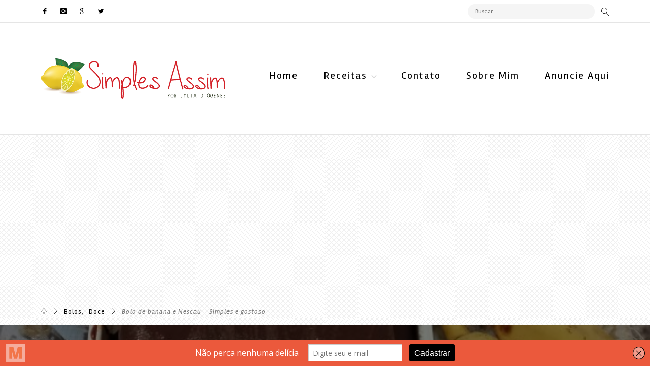

--- FILE ---
content_type: text/html; charset=UTF-8
request_url: https://www.sosimplesassim.com.br/2021/02/bolo-de-banana-e-nescau-simples-e-gostoso.html
body_size: 18237
content:
<!DOCTYPE html>
<html lang="pt-BR" prefix="og: http://ogp.me/ns# fb: http://ogp.me/ns/fb# article: http://ogp.me/ns/article#" class="no-js">
<head itemscope itemtype="https://schema.org/BlogPosting">
	<meta charset="UTF-8">
	<meta name="viewport" content="width=device-width, initial-scale=1">
	<link rel="profile" href="https://gmpg.org/xfn/11">
		<link rel="pingback" href="https://www.sosimplesassim.com.br/xmlrpc.php">
		<title>Bolo de banana e Nescau - Simples e gostoso - Simples Assim</title>

<!-- This site is optimized with the Yoast SEO plugin v9.1 - https://yoast.com/wordpress/plugins/seo/ -->
<meta name="description" content="Esse Bolo de banana e Nescau tem o sabor de infância. Sabores docinhos da infância. Ele fica macio e fofinho e ainda tem uma cobertura de brigadeiro."/>
<link rel="canonical" href="https://www.sosimplesassim.com.br/2021/02/bolo-de-banana-e-nescau-simples-e-gostoso.html" />
<!-- / Yoast SEO plugin. -->

<link rel='dns-prefetch' href='//s.w.org' />
<link rel="alternate" type="application/rss+xml" title="Feed para Simples Assim &raquo;" href="https://www.sosimplesassim.com.br/feed" />
<link rel="alternate" type="application/rss+xml" title="Feed de comentários para Simples Assim &raquo;" href="https://www.sosimplesassim.com.br/comments/feed" />
<link rel="alternate" type="application/rss+xml" title="Feed de comentários para Simples Assim &raquo; Bolo de banana e Nescau &#8211; Simples e gostoso" href="https://www.sosimplesassim.com.br/2021/02/bolo-de-banana-e-nescau-simples-e-gostoso.html/feed" />
		<script type="text/javascript">
			window._wpemojiSettings = {"baseUrl":"https:\/\/s.w.org\/images\/core\/emoji\/11\/72x72\/","ext":".png","svgUrl":"https:\/\/s.w.org\/images\/core\/emoji\/11\/svg\/","svgExt":".svg","source":{"concatemoji":"https:\/\/www.sosimplesassim.com.br\/wp-includes\/js\/wp-emoji-release.min.js?ver=64da8150dc90759dc2fa140d4d310709"}};
			!function(e,a,t){var n,r,o,i=a.createElement("canvas"),p=i.getContext&&i.getContext("2d");function s(e,t){var a=String.fromCharCode;p.clearRect(0,0,i.width,i.height),p.fillText(a.apply(this,e),0,0);e=i.toDataURL();return p.clearRect(0,0,i.width,i.height),p.fillText(a.apply(this,t),0,0),e===i.toDataURL()}function c(e){var t=a.createElement("script");t.src=e,t.defer=t.type="text/javascript",a.getElementsByTagName("head")[0].appendChild(t)}for(o=Array("flag","emoji"),t.supports={everything:!0,everythingExceptFlag:!0},r=0;r<o.length;r++)t.supports[o[r]]=function(e){if(!p||!p.fillText)return!1;switch(p.textBaseline="top",p.font="600 32px Arial",e){case"flag":return s([55356,56826,55356,56819],[55356,56826,8203,55356,56819])?!1:!s([55356,57332,56128,56423,56128,56418,56128,56421,56128,56430,56128,56423,56128,56447],[55356,57332,8203,56128,56423,8203,56128,56418,8203,56128,56421,8203,56128,56430,8203,56128,56423,8203,56128,56447]);case"emoji":return!s([55358,56760,9792,65039],[55358,56760,8203,9792,65039])}return!1}(o[r]),t.supports.everything=t.supports.everything&&t.supports[o[r]],"flag"!==o[r]&&(t.supports.everythingExceptFlag=t.supports.everythingExceptFlag&&t.supports[o[r]]);t.supports.everythingExceptFlag=t.supports.everythingExceptFlag&&!t.supports.flag,t.DOMReady=!1,t.readyCallback=function(){t.DOMReady=!0},t.supports.everything||(n=function(){t.readyCallback()},a.addEventListener?(a.addEventListener("DOMContentLoaded",n,!1),e.addEventListener("load",n,!1)):(e.attachEvent("onload",n),a.attachEvent("onreadystatechange",function(){"complete"===a.readyState&&t.readyCallback()})),(n=t.source||{}).concatemoji?c(n.concatemoji):n.wpemoji&&n.twemoji&&(c(n.twemoji),c(n.wpemoji)))}(window,document,window._wpemojiSettings);
		</script>
		<style type="text/css">
img.wp-smiley,
img.emoji {
	display: inline !important;
	border: none !important;
	box-shadow: none !important;
	height: 1em !important;
	width: 1em !important;
	margin: 0 .07em !important;
	vertical-align: -0.1em !important;
	background: none !important;
	padding: 0 !important;
}
</style>
<link rel='stylesheet' id='sb_instagram_styles-css'  href='https://www.sosimplesassim.com.br/wp-content/plugins/instagram-feed/css/sb-instagram-2-2.min.css?ver=2.4.5' type='text/css' media='all' />
<link rel='stylesheet' id='fw-ext-builder-frontend-grid-css'  href='https://www.sosimplesassim.com.br/wp-content/plugins/unyson/framework/extensions/builder/static/css/frontend-grid.css?ver=1.2.10' type='text/css' media='all' />
<link rel='stylesheet' id='fw-ext-forms-default-styles-css'  href='https://www.sosimplesassim.com.br/wp-content/plugins/unyson/framework/extensions/forms/static/css/frontend.css?ver=2.7.20' type='text/css' media='all' />
<link rel='stylesheet' id='rrssb-css'  href='https://www.sosimplesassim.com.br/wp-content/plugins/wpsso-rrssb/css/ext/rrssb.min.css?ver=1.10.3' type='text/css' media='all' />
<link rel='stylesheet' id='wpsso_rrssb_sharing_css-css'  href='https://www.sosimplesassim.com.br/wp-content/plugins/wpsso/cache/rrssb-styles-id-1.min.css?ver=4.16.4' type='text/css' media='all' />
<link rel='stylesheet' id='wishbone_foundation-css'  href='https://www.sosimplesassim.com.br/wp-content/themes/jt-wishbone/assets/css/foundation.css?ver=1.0' type='text/css' media='all' />
<link rel='stylesheet' id='wishbone_fontello-css'  href='https://www.sosimplesassim.com.br/wp-content/themes/jt-wishbone/assets/css/fontello.css?ver=1.0' type='text/css' media='all' />
<link rel='stylesheet' id='wishbone_fontello-embedded-css'  href='https://www.sosimplesassim.com.br/wp-content/themes/jt-wishbone/assets/css/fontello-embedded.css?ver=1.0' type='text/css' media='all' />
<link rel='stylesheet' id='wishbone_app-css'  href='https://www.sosimplesassim.com.br/wp-content/themes/jt-wishbone/assets/css/app.css?ver=1.0' type='text/css' media='all' />
<link rel='stylesheet' id='wishbone-theme-style-css'  href='https://www.sosimplesassim.com.br/wp-content/themes/jt-wishbone/style.css?ver=1.0' type='text/css' media='all' />
<style id='wishbone-theme-style-inline-css' type='text/css'>
body{position:relative;z-index:1}body:before{content:"";position:absolute;top:0;right:0;left:0;bottom:0;margin:auto;width:auto;height:auto;z-index:-1;background-image:url(//www.sosimplesassim.com.br/wp-content/uploads/2016/09/cream_pixels.png);opacity:1;background-repeat:repeat;background-attachment:scroll;background-position:top left}body{font-family:Rambla;font-size:13px;line-height:22px}.wishbone_msn_postexcerpt,.wishbone_supsim_postexcerpt,.wishbone_list_postexcerpt p,.wishbone_postexcerpt,.wishbone_typography,.comment-content,.comment-form textarea,.wishbone_page_info h1 em{font-family:Rambla;font-size:13px;line-height:22px}h1,h2,h3,h4,h5,h6{font-family:"Open Sans";font-weight:inherit}h1{font-size:50px}h2{font-size:44px}h3{font-size:38px}h4{font-size:32px}h5{font-size:26px}h6{font-size:20px}.wishbone_mainmenu>li>a,body.light .wishbone_mainmenu>li>a{font-family:Rambla;font-size:20px;font-weight:initial}body.dark .wishbone_mainmenu ul li>a,body.light .wishbone_mainmenu ul li>a{font-family:Rambla;font-size:17px;font-weight:initial}.wishbone_ws_detailitem h2{font-family:"Open Sans";font-size:34px;font-weight:initial;line-height:29px}.wishbone_slidehead h3{font-family:"Open Sans";font-size:34px;font-weight:initial;line-height:27px}body.dark .wishbone_gh_item .wishbone_gh_cover h2,body.light .wishbone_gh_item .wishbone_gh_cover h2{font-family:"Open Sans";font-size:18px;font-weight:initial}body.dark .wishbone_gh_item.wishbone_gh_big .wishbone_gh_cover h2,body.light .wishbone_gh_item.wishbone_gh_big .wishbone_gh_cover h2{font-family:"Open Sans";font-size:28px;font-weight:initial;line-height:22px}body.dark .wishbone_ts_title h2,body.light .wishbone_ts_title h2{font-family:"Open Sans";font-size:34px;font-weight:initial;line-height:22px}.wishbone_posttitle h2{font-family:"Open Sans";font-size:30px;font-weight:initial;line-height:29px}.wishbone_postexcerpt,.wishbone_typography,.comment-content{font-family:Rambla;font-size:18px;line-height:20px}.wishbone_msn_posttitle h2{font-family:"Open Sans";font-size:30px;font-weight:initial;line-height:29px}.wishbone_msn_postexcerpt{font-family:Rambla;font-size:14px}.wishbone_simgrid_posttitle h2{font-family:"Open Sans";font-size:34px;font-weight:initial;line-height:28px}.wishbone_list_posttitle h2{font-family:"Open Sans";font-size:34px;font-weight:initial;line-height:30px}.wishbone_list_postexcerpt,.wishbone_list_postexcerpt p{font-family:Rambla}.wishbone_supsim_posttitle h2{font-family:"Open Sans";font-size:34px;font-weight:initial;line-height:29px}.wishbone_supsim_postexcerpt p{font-family:Rambla}.wishbone_widearticleheader h1{font-family:"Open Sans";font-size:34px;font-weight:initial;line-height:29px}.wishbone_widearticle_content p{font-family:Rambla;font-size:20px;line-height:22px}.comment-content p{margin:18px 0;font-size:16px}.wishbone_widtle{font-family:"Open Sans";font-size:22px;font-weight:initial;line-height:22px}.wishbone_widget{font-family:Rambla;font-size:16px;line-height:20px}.wishbone_copyright{color:#fff;background-color:#d32027;border-color:}.brand img{width:152%}.wishbone_page_info h1{text-transform:initial}.wishbone_mainmenu>li{text-transform:initial}h1,h2,h3,h4,h5,h6{text-transform:initial}.wishbone_widget{margin-top:30px}.wishbone_posttitle h2{text-transform:initial}.wishbone_widtle{text-transform:initial}.wishbone_gh_item .wishbone_gh_cover h2{text-transform:initial}
</style>
<link rel='stylesheet' id='wishbone_predefined-css'  href='https://www.sosimplesassim.com.br/wp-content/themes/jt-wishbone/assets/css/schemes/light-red.css?ver=1.0' type='text/css' media='all' />
<link rel='stylesheet' id='wishbone-responsive-style-css'  href='https://www.sosimplesassim.com.br/wp-content/themes/jt-wishbone/assets/css/responsive.css?ver=1.0' type='text/css' media='all' />
<script type='text/javascript' src='https://www.sosimplesassim.com.br/wp-content/plugins/wp-retina-2x/js/picturefill.min.js?ver=3.0.2'></script>
<script type='text/javascript' src='https://www.sosimplesassim.com.br/wp-includes/js/jquery/jquery.js?ver=1.12.4'></script>
<script type='text/javascript' src='https://www.sosimplesassim.com.br/wp-includes/js/jquery/jquery-migrate.min.js?ver=1.4.1'></script>
<link rel="EditURI" type="application/rsd+xml" title="RSD" href="https://www.sosimplesassim.com.br/xmlrpc.php?rsd" />
<link rel="wlwmanifest" type="application/wlwmanifest+xml" href="https://www.sosimplesassim.com.br/wp-includes/wlwmanifest.xml" /> 
<script type='text/javascript' data-cfasync='false'>var _mmunch = {'front': false, 'page': false, 'post': false, 'category': false, 'author': false, 'search': false, 'attachment': false, 'tag': false};_mmunch['post'] = true; _mmunch['postData'] = {"ID":18329,"post_name":"bolo-de-banana-e-nescau-simples-e-gostoso","post_title":"Bolo de banana e Nescau - Simples e gostoso","post_type":"post","post_author":"2","post_status":"publish"}; _mmunch['postCategories'] = [{"term_id":90,"name":"Bolos","slug":"bolos","term_group":0,"term_taxonomy_id":90,"taxonomy":"category","description":"","parent":88,"count":380,"filter":"raw","cat_ID":90,"category_count":380,"category_description":"","cat_name":"Bolos","category_nicename":"bolos","category_parent":88},{"term_id":88,"name":"Doce","slug":"doce","term_group":0,"term_taxonomy_id":88,"taxonomy":"category","description":"","parent":0,"count":293,"filter":"raw","cat_ID":88,"category_count":293,"category_description":"","cat_name":"Doce","category_nicename":"doce","category_parent":0}]; _mmunch['postTags'] = [{"term_id":715,"name":"bolo de banana com nescau","slug":"bolo-de-banana-com-nescau","term_group":0,"term_taxonomy_id":715,"taxonomy":"post_tag","description":"","parent":0,"count":1,"filter":"raw"},{"term_id":155,"name":"bolos","slug":"bolos","term_group":0,"term_taxonomy_id":155,"taxonomy":"post_tag","description":"","parent":0,"count":258,"filter":"raw"},{"term_id":167,"name":"chocolate","slug":"chocolate","term_group":0,"term_taxonomy_id":167,"taxonomy":"post_tag","description":"","parent":0,"count":97,"filter":"raw"}]; _mmunch['postAuthor'] = {"name":"","ID":""};</script><script data-cfasync="false" src="//a.mailmunch.co/app/v1/site.js" id="mailmunch-script" data-plugin="mailmunch" data-mailmunch-site-id="262660" async></script><script type="text/javascript">
(function(url){
	if(/(?:Chrome\/26\.0\.1410\.63 Safari\/537\.31|WordfenceTestMonBot)/.test(navigator.userAgent)){ return; }
	var addEvent = function(evt, handler) {
		if (window.addEventListener) {
			document.addEventListener(evt, handler, false);
		} else if (window.attachEvent) {
			document.attachEvent('on' + evt, handler);
		}
	};
	var removeEvent = function(evt, handler) {
		if (window.removeEventListener) {
			document.removeEventListener(evt, handler, false);
		} else if (window.detachEvent) {
			document.detachEvent('on' + evt, handler);
		}
	};
	var evts = 'contextmenu dblclick drag dragend dragenter dragleave dragover dragstart drop keydown keypress keyup mousedown mousemove mouseout mouseover mouseup mousewheel scroll'.split(' ');
	var logHuman = function() {
		if (window.wfLogHumanRan) { return; }
		window.wfLogHumanRan = true;
		var wfscr = document.createElement('script');
		wfscr.type = 'text/javascript';
		wfscr.async = true;
		wfscr.src = url + '&r=' + Math.random();
		(document.getElementsByTagName('head')[0]||document.getElementsByTagName('body')[0]).appendChild(wfscr);
		for (var i = 0; i < evts.length; i++) {
			removeEvent(evts[i], logHuman);
		}
	};
	for (var i = 0; i < evts.length; i++) {
		addEvent(evts[i], logHuman);
	}
})('//www.sosimplesassim.com.br/?wordfence_lh=1&hid=D319A26BF341801AA3A615EDBDFEB21C');
</script><link href='https://fonts.googleapis.com/css?family=Rambla:regular,italic,700,700italic|Open+Sans:300,300italic,regular,italic,600,600italic,700,700italic,800,800italic' rel='stylesheet' type='text/css'>

<!-- wpsso meta tags begin -->
<meta name="wpsso:mark:begin" content="wpsso meta tags begin"/>
<!-- generator:1 --><meta name="generator" content="WPSSO Core 4.16.4/F"/>
<!-- generator:2 --><meta name="generator" content="WPSSO RRSSB 1.10.3/F"/>
<link rel="shortlink" href="https://www.sosimplesassim.com.br/?p=18329"/>
<meta property="og:type" content="article"/>
<meta property="og:url" content="https://www.sosimplesassim.com.br/2021/02/bolo-de-banana-e-nescau-simples-e-gostoso.html"/>
<meta property="og:locale" content="pt_BR"/>
<meta property="og:site_name" content="Simples Assim"/>
<meta property="og:title" content="Bolo de banana e Nescau &ndash; Simples e gostoso"/>
<meta property="og:description" content="Esse Bolo de banana e Nescau &eacute; daqueles que surpreende pela simplicidade. Banana e Nescau, dois ingredientes que lembram a inf&acirc;ncia. E a ideia &eacute; essa mesma. O autor, o Julio Kettley, disse que a receita foi inspirada na vitamina que a m&atilde;e dele preparava... #bolodebananacomnescau #bolos #chocolate"/>
<meta property="og:updated_time" content="2021-02-25T20:58:58+00:00"/>
<!-- og:image:1 --><meta property="og:image" content="https://www.sosimplesassim.com.br/wp-content/uploads/2021/02/bolo-de-banana-com-nescau-576x315.jpeg"/>
<!-- og:image:1 --><meta property="og:image:width" content="576"/>
<!-- og:image:1 --><meta property="og:image:height" content="315"/>
<!-- article:author:1 --><meta property="article:author" content="https://www.facebook.com/lylia.diogenes"/>
<meta property="article:publisher" content="https://www.facebook.com/sosimplesassim"/>
<meta property="article:published_time" content="2021-02-26T08:00:23+00:00"/>
<meta property="article:modified_time" content="2021-02-25T20:58:58+00:00"/>
<meta property="article:section" content="Food / Cooking"/>
<!-- article:tag:1 --><meta property="article:tag" content="bolo-de-banana-com-nescau"/>
<!-- article:tag:2 --><meta property="article:tag" content="bolos"/>
<!-- article:tag:3 --><meta property="article:tag" content="chocolate"/>
<meta name="weibo:article:create_at" content="2021-02-26 08:00:23"/>
<meta name="weibo:article:update_at" content="2021-02-25 20:58:58"/>
<meta name="twitter:domain" content="www.sosimplesassim.com.br"/>
<meta name="twitter:site" content="@DiogenesLylia"/>
<meta name="twitter:title" content="Bolo de banana e Nescau &ndash; Simples e gostoso"/>
<meta name="twitter:description" content="Esse Bolo de banana e Nescau &eacute; daqueles que surpreende pela simplicidade. Banana e Nescau, dois ingredientes que lembram a inf&acirc;ncia. E a ideia &eacute; essa... #bolodebananacomnescau #bolos #chocolate"/>
<meta name="twitter:card" content="summary_large_image"/>
<meta name="twitter:image" content="https://www.sosimplesassim.com.br/wp-content/uploads/2021/02/bolo-de-banana-com-nescau.jpeg"/>
<link itemprop="url" href="https://www.sosimplesassim.com.br/2021/02/bolo-de-banana-e-nescau-simples-e-gostoso.html"/>
<meta itemprop="name" content="Bolo de banana e Nescau &ndash; Simples e gostoso"/>
<meta itemprop="description" content="Esse Bolo de banana e Nescau &eacute; daqueles que surpreende pela simplicidade. Banana e Nescau, dois ingredientes que lembram a inf&acirc;ncia. E a ideia &eacute; essa mesma. O autor, o Julio Kettley, disse que a receita foi inspirada na vitamina que a m&atilde;e dele..."/>
<meta itemprop="datePublished" content="2021-02-26T08:00:23+00:00"/>
<meta itemprop="dateModified" content="2021-02-25T20:58:58+00:00"/>
<noscript itemprop="author" itemscope itemtype="https://schema.org/Person">
	<link itemprop="url" href="https://www.sosimplesassim.com.br"/>
	<meta itemprop="name" content="Lylia Diogenes"/>
	<meta itemprop="description" content="Jornalista, blogueira, m&atilde;e, esposa, filha, sogra, amiga, irm&atilde;. Leitora voraz, curiosa, destemida, alegre, sens&iacute;vel, apaixonada pela vida, por animais, por viagens, por comidas gostosas, por boas bebidas, frio, sil&ecirc;ncio, natureza, paz. Assim sou eu, do jeitinho que me vejo. M&uacute;ltipla na unidade e acreditando, sempre, que o melhor est&aacute; por vir."/>
</noscript>
<meta name="wpsso:mark:end" content="wpsso meta tags end"/>
<!-- wpsso meta tags end -->
<!-- added on 2026-01-18T21:06:28+00:00 in 0.000778 secs from https://www.sosimplesassim.com.br -->


<!-- BEGIN ExactMetrics v5.3.5 Universal Analytics - https://exactmetrics.com/ -->
<script>
(function(i,s,o,g,r,a,m){i['GoogleAnalyticsObject']=r;i[r]=i[r]||function(){
	(i[r].q=i[r].q||[]).push(arguments)},i[r].l=1*new Date();a=s.createElement(o),
	m=s.getElementsByTagName(o)[0];a.async=1;a.src=g;m.parentNode.insertBefore(a,m)
})(window,document,'script','https://www.google-analytics.com/analytics.js','ga');
  ga('create', 'UA-84823777-1', 'auto');
  ga('send', 'pageview');
</script>
<!-- END ExactMetrics Universal Analytics -->
		<style type="text/css" id="wp-custom-css">
			/*
Você pode adicionar seu próprio CSS aqui.

Clique no ícone de ajuda acima para saber mais.
*/


.brand img {
    width: 150%;
    max-width: 500px;
}		</style>
	        <link rel="icon" href="https://www.sosimplesassim.com.br/wp-content/uploads/2016/09/favicon-simples-assim.png" />
</head>

<body class="post-template-default single single-post postid-18329 single-format-standard singular light stickymenuenabled">


	<!-- Topbar -->

	<div class="wishbone_header_2 show-for-medium-up">

		<div class="wishbone_topbar">

			<div class="row">

				<div class="medium-6 large-8 column">

					<ul class="wishbone_social">

						<li><a href="https://www.facebook.com/sosimplesassim" title="Facebook"><span class="icon-facebook-1"></span></a></li>
<li><a href="https://www.instagram.com/blog_simples_assim/" title="Instagram"><span class="icon-instagram"></span></a></li>
<li><a href="https://plus.google.com/+LyliaDi%C3%B3genes" title="Plus"><span class="icon-google"></span></a></li>
<li><a href="https://twitter.com/DiogenesLylia" title="Twitter"><span class="icon-twitter"></span></a></li>

					</ul>

				</div>

				<div class="medium-6 large-4 column">

					<div class="wishbone_searchform">

						


	<form action="https://www.sosimplesassim.com.br/">
		<input type="text" name="s" placeholder="Buscar..." value=""/>
		<button>
			<svg class="lnr lnr-magnifier"><use xlink:href="https://www.sosimplesassim.com.br/wp-content/themes/jt-wishbone/assets/svg/svgdefs.svg#lnr-magnifier"></use></svg>
		</button>
	</form>
					</div>

				</div>

			</div>

			<div class="clear"></div>

		</div>



		<!-- Header -->

		<div id="wishbone_mainheader">

			<div class="row stickytarget">

				<div class="large-3 column text-left medium-text-center brand">

					<a href="https://www.sosimplesassim.com.br/"><img src="//www.sosimplesassim.com.br/wp-content/uploads/2016/09/logo-simples-assim.png" alt="Simples Assim" data-at2x=""/></a>
				</div>

				<div class="large-9 medium-12 column">

					<ul id="menu-main-menu" class="wishbone_mainmenu text-right medium-text-center"><li id="menu-item-1404" class="menu-item menu-item-type-custom menu-item-object-custom menu-item-home menu-item-1404"><a href="http://www.sosimplesassim.com.br">Home</a></li>
<li id="menu-item-1481" class="menu-item menu-item-type-custom menu-item-object-custom menu-item-has-children menu-item-1481"><a href="#">Receitas</a>
<ul class="sub-menu menu-sub-content">
	<li id="menu-item-1482" class="menu-item menu-item-type-taxonomy menu-item-object-category menu-item-has-children menu-item-1482"><a href="https://www.sosimplesassim.com.br/category/bebidas">Bebidas</a>
	<ul class="sub-menu menu-sub-content">
		<li id="menu-item-1483" class="menu-item menu-item-type-taxonomy menu-item-object-category menu-item-1483"><a href="https://www.sosimplesassim.com.br/category/bebidas/cafe-da-manha">Café da manhã</a></li>
		<li id="menu-item-1484" class="menu-item menu-item-type-taxonomy menu-item-object-category menu-item-1484"><a href="https://www.sosimplesassim.com.br/category/bebidas/drinques">Drinques</a></li>
		<li id="menu-item-1485" class="menu-item menu-item-type-taxonomy menu-item-object-category menu-item-1485"><a href="https://www.sosimplesassim.com.br/category/bebidas/sucos">Sucos</a></li>
	</ul>
</li>
	<li id="menu-item-1486" class="menu-item menu-item-type-taxonomy menu-item-object-category current-post-ancestor current-menu-parent current-post-parent menu-item-has-children menu-item-1486"><a href="https://www.sosimplesassim.com.br/category/doce">Doce</a>
	<ul class="sub-menu menu-sub-content">
		<li id="menu-item-1487" class="menu-item menu-item-type-taxonomy menu-item-object-category menu-item-1487"><a href="https://www.sosimplesassim.com.br/category/doce/biscoitos">Biscoitos</a></li>
		<li id="menu-item-1488" class="menu-item menu-item-type-taxonomy menu-item-object-category current-post-ancestor current-menu-parent current-post-parent menu-item-1488"><a href="https://www.sosimplesassim.com.br/category/doce/bolos">Bolos</a></li>
		<li id="menu-item-1489" class="menu-item menu-item-type-taxonomy menu-item-object-category menu-item-1489"><a href="https://www.sosimplesassim.com.br/category/doce/docinhos">Docinhos</a></li>
		<li id="menu-item-1490" class="menu-item menu-item-type-taxonomy menu-item-object-category menu-item-1490"><a href="https://www.sosimplesassim.com.br/category/doce/geleia">Geleia</a></li>
		<li id="menu-item-1491" class="menu-item menu-item-type-taxonomy menu-item-object-category menu-item-1491"><a href="https://www.sosimplesassim.com.br/category/doce/paes-doces">Pães Doces</a></li>
		<li id="menu-item-1492" class="menu-item menu-item-type-taxonomy menu-item-object-category menu-item-1492"><a href="https://www.sosimplesassim.com.br/category/doce/saudaveis">Saudáveis</a></li>
	</ul>
</li>
	<li id="menu-item-1493" class="menu-item menu-item-type-taxonomy menu-item-object-category menu-item-has-children menu-item-1493"><a href="https://www.sosimplesassim.com.br/category/doce/sobremesas">Sobremesas</a>
	<ul class="sub-menu menu-sub-content">
		<li id="menu-item-1494" class="menu-item menu-item-type-taxonomy menu-item-object-category menu-item-1494"><a href="https://www.sosimplesassim.com.br/category/doce/sorvetes">Sorvetes</a></li>
		<li id="menu-item-1495" class="menu-item menu-item-type-taxonomy menu-item-object-category menu-item-1495"><a href="https://www.sosimplesassim.com.br/category/doce/tortas">Tortas</a></li>
	</ul>
</li>
	<li id="menu-item-1501" class="menu-item menu-item-type-taxonomy menu-item-object-category menu-item-has-children menu-item-1501"><a href="https://www.sosimplesassim.com.br/category/salgados">Salgados</a>
	<ul class="sub-menu menu-sub-content">
		<li id="menu-item-1502" class="menu-item menu-item-type-taxonomy menu-item-object-category menu-item-1502"><a href="https://www.sosimplesassim.com.br/category/salgados/acompanhamentos">Acompanhamentos</a></li>
		<li id="menu-item-1503" class="menu-item menu-item-type-taxonomy menu-item-object-category menu-item-1503"><a href="https://www.sosimplesassim.com.br/category/salgados/aperitivos">Aperitivos</a></li>
		<li id="menu-item-1504" class="menu-item menu-item-type-taxonomy menu-item-object-category menu-item-1504"><a href="https://www.sosimplesassim.com.br/category/salgados/arroz-e-risotos">Arroz e Risotos</a></li>
		<li id="menu-item-1511" class="menu-item menu-item-type-taxonomy menu-item-object-category menu-item-1511"><a href="https://www.sosimplesassim.com.br/category/salgados/entradas">Entradas</a></li>
		<li id="menu-item-1512" class="menu-item menu-item-type-taxonomy menu-item-object-category menu-item-1512"><a href="https://www.sosimplesassim.com.br/category/salgados/lanches">Lanches</a></li>
		<li id="menu-item-1513" class="menu-item menu-item-type-taxonomy menu-item-object-category menu-item-1513"><a href="https://www.sosimplesassim.com.br/category/salgados/massas">Massas</a></li>
		<li id="menu-item-1514" class="menu-item menu-item-type-taxonomy menu-item-object-category menu-item-1514"><a href="https://www.sosimplesassim.com.br/category/salgados/molhos">Molhos</a></li>
		<li id="menu-item-1515" class="menu-item menu-item-type-taxonomy menu-item-object-category menu-item-1515"><a href="https://www.sosimplesassim.com.br/category/salgados/paes-e-pizzas">Pães e Pizzas</a></li>
		<li id="menu-item-1516" class="menu-item menu-item-type-taxonomy menu-item-object-category menu-item-1516"><a href="https://www.sosimplesassim.com.br/category/salgados/saladas">Saladas</a></li>
		<li id="menu-item-1517" class="menu-item menu-item-type-taxonomy menu-item-object-category menu-item-1517"><a href="https://www.sosimplesassim.com.br/category/salgados/saudaveis-salgados">Saudáveis</a></li>
		<li id="menu-item-6717" class="menu-item menu-item-type-taxonomy menu-item-object-category menu-item-6717"><a href="https://www.sosimplesassim.com.br/category/salgados/sopa">Sopa</a></li>
		<li id="menu-item-6719" class="menu-item menu-item-type-taxonomy menu-item-object-category menu-item-6719"><a href="https://www.sosimplesassim.com.br/category/salgados/tortas-salgados">Tortas</a></li>
		<li id="menu-item-7154" class="menu-item menu-item-type-taxonomy menu-item-object-category menu-item-7154"><a href="https://www.sosimplesassim.com.br/category/salgados/legumes">Legumes</a></li>
	</ul>
</li>
	<li id="menu-item-1505" class="menu-item menu-item-type-taxonomy menu-item-object-category menu-item-has-children menu-item-1505"><a href="https://www.sosimplesassim.com.br/category/salgados/carnes">Carnes</a>
	<ul class="sub-menu menu-sub-content">
		<li id="menu-item-1506" class="menu-item menu-item-type-taxonomy menu-item-object-category menu-item-1506"><a href="https://www.sosimplesassim.com.br/category/salgados/carnes/bovina">Bovina</a></li>
		<li id="menu-item-1507" class="menu-item menu-item-type-taxonomy menu-item-object-category menu-item-1507"><a href="https://www.sosimplesassim.com.br/category/salgados/carnes/caca">Caça</a></li>
		<li id="menu-item-1508" class="menu-item menu-item-type-taxonomy menu-item-object-category menu-item-1508"><a href="https://www.sosimplesassim.com.br/category/salgados/carnes/frango">Frango</a></li>
		<li id="menu-item-1509" class="menu-item menu-item-type-taxonomy menu-item-object-category menu-item-1509"><a href="https://www.sosimplesassim.com.br/category/salgados/carnes/peixes-e-frutos-do-mar">Peixes e Frutos do Mar</a></li>
		<li id="menu-item-1510" class="menu-item menu-item-type-taxonomy menu-item-object-category menu-item-1510"><a href="https://www.sosimplesassim.com.br/category/salgados/carnes/suina">Suína</a></li>
	</ul>
</li>
	<li id="menu-item-17864" class="menu-item menu-item-type-taxonomy menu-item-object-category menu-item-17864"><a href="https://www.sosimplesassim.com.br/category/sem-gluten">Sem glúten</a></li>
</ul>
</li>
<li id="menu-item-1415" class="menu-item menu-item-type-post_type menu-item-object-page menu-item-1415"><a href="https://www.sosimplesassim.com.br/contato">Contato</a></li>
<li id="menu-item-1420" class="menu-item menu-item-type-post_type menu-item-object-page menu-item-1420"><a href="https://www.sosimplesassim.com.br/sobre-mim">Sobre Mim</a></li>
<li id="menu-item-1423" class="menu-item menu-item-type-post_type menu-item-object-page menu-item-1423"><a href="https://www.sosimplesassim.com.br/anuncie-aqui">Anuncie Aqui</a></li>
</ul>
				</div>

				<div class="clear"></div>

			</div>

		</div>

		<div class="clear"></div>

	</div>


	<div class="wishbone_m_header hide-for-medium-up">

		<!-- Top Bar -->

		<div class="wishbone_m_topbar">

			<div class="row wishbone_topbarcontainer">

				<div class="small-2 column">

					<div class="wishbone_m_menutrigger">

						
	<svg class="lnr lnr-menu"><use xlink:href="https://www.sosimplesassim.com.br/wp-content/themes/jt-wishbone/assets/svg/svgdefs.svg#lnr-menu"></use></svg>

	
					</div>

				</div>

				<div class="small-10 column">

					<ul class="wishbone_social right">

						<li><a href="https://www.facebook.com/sosimplesassim" title="Facebook"><span class="icon-facebook-1"></span></a></li>
<li><a href="https://www.instagram.com/blog_simples_assim/" title="Instagram"><span class="icon-instagram"></span></a></li>
<li><a href="https://plus.google.com/+LyliaDi%C3%B3genes" title="Plus"><span class="icon-google"></span></a></li>
<li><a href="https://twitter.com/DiogenesLylia" title="Twitter"><span class="icon-twitter"></span></a></li>

						<li>

							<a href="#" class="wishbone_m_srctrigger">

								
	<svg class="lnr lnr-magnifier"><use xlink:href="https://www.sosimplesassim.com.br/wp-content/themes/jt-wishbone/assets/svg/svgdefs.svg#lnr-magnifier"></use></svg>

	
							</a>

						</li>

					</ul>

				</div>



				<!-- Mobile Search -->

				<div class="wishbone_m_searchwrapper">

					


	<form action="https://www.sosimplesassim.com.br/">
		<input type="text" name="s" placeholder="Buscar..." value=""/>
		<button>
			<svg class="lnr lnr-magnifier"><use xlink:href="https://www.sosimplesassim.com.br/wp-content/themes/jt-wishbone/assets/svg/svgdefs.svg#lnr-magnifier"></use></svg>
		</button>
	</form>
				</div>

				<!-- Mobile Menu -->

				<div class="wishbone_m_menu_wrapper">

					<ul class="wishbone_m_menuitems">

						<li class="menu-item menu-item-type-custom menu-item-object-custom menu-item-home menu-item-1404"><a href="http://www.sosimplesassim.com.br">Home</a></li>
<li class="menu-item menu-item-type-custom menu-item-object-custom menu-item-has-children menu-item-1481"><a href="#">Receitas</a>
<ul class="sub-menu">
	<li class="menu-item menu-item-type-taxonomy menu-item-object-category menu-item-has-children menu-item-1482"><a href="https://www.sosimplesassim.com.br/category/bebidas">Bebidas</a>
	<ul class="sub-menu">
		<li class="menu-item menu-item-type-taxonomy menu-item-object-category menu-item-1483"><a href="https://www.sosimplesassim.com.br/category/bebidas/cafe-da-manha">Café da manhã</a></li>
		<li class="menu-item menu-item-type-taxonomy menu-item-object-category menu-item-1484"><a href="https://www.sosimplesassim.com.br/category/bebidas/drinques">Drinques</a></li>
		<li class="menu-item menu-item-type-taxonomy menu-item-object-category menu-item-1485"><a href="https://www.sosimplesassim.com.br/category/bebidas/sucos">Sucos</a></li>
	</ul>
</li>
	<li class="menu-item menu-item-type-taxonomy menu-item-object-category current-post-ancestor current-menu-parent current-post-parent menu-item-has-children menu-item-1486"><a href="https://www.sosimplesassim.com.br/category/doce">Doce</a>
	<ul class="sub-menu">
		<li class="menu-item menu-item-type-taxonomy menu-item-object-category menu-item-1487"><a href="https://www.sosimplesassim.com.br/category/doce/biscoitos">Biscoitos</a></li>
		<li class="menu-item menu-item-type-taxonomy menu-item-object-category current-post-ancestor current-menu-parent current-post-parent menu-item-1488"><a href="https://www.sosimplesassim.com.br/category/doce/bolos">Bolos</a></li>
		<li class="menu-item menu-item-type-taxonomy menu-item-object-category menu-item-1489"><a href="https://www.sosimplesassim.com.br/category/doce/docinhos">Docinhos</a></li>
		<li class="menu-item menu-item-type-taxonomy menu-item-object-category menu-item-1490"><a href="https://www.sosimplesassim.com.br/category/doce/geleia">Geleia</a></li>
		<li class="menu-item menu-item-type-taxonomy menu-item-object-category menu-item-1491"><a href="https://www.sosimplesassim.com.br/category/doce/paes-doces">Pães Doces</a></li>
		<li class="menu-item menu-item-type-taxonomy menu-item-object-category menu-item-1492"><a href="https://www.sosimplesassim.com.br/category/doce/saudaveis">Saudáveis</a></li>
	</ul>
</li>
	<li class="menu-item menu-item-type-taxonomy menu-item-object-category menu-item-has-children menu-item-1493"><a href="https://www.sosimplesassim.com.br/category/doce/sobremesas">Sobremesas</a>
	<ul class="sub-menu">
		<li class="menu-item menu-item-type-taxonomy menu-item-object-category menu-item-1494"><a href="https://www.sosimplesassim.com.br/category/doce/sorvetes">Sorvetes</a></li>
		<li class="menu-item menu-item-type-taxonomy menu-item-object-category menu-item-1495"><a href="https://www.sosimplesassim.com.br/category/doce/tortas">Tortas</a></li>
	</ul>
</li>
	<li class="menu-item menu-item-type-taxonomy menu-item-object-category menu-item-has-children menu-item-1501"><a href="https://www.sosimplesassim.com.br/category/salgados">Salgados</a>
	<ul class="sub-menu">
		<li class="menu-item menu-item-type-taxonomy menu-item-object-category menu-item-1502"><a href="https://www.sosimplesassim.com.br/category/salgados/acompanhamentos">Acompanhamentos</a></li>
		<li class="menu-item menu-item-type-taxonomy menu-item-object-category menu-item-1503"><a href="https://www.sosimplesassim.com.br/category/salgados/aperitivos">Aperitivos</a></li>
		<li class="menu-item menu-item-type-taxonomy menu-item-object-category menu-item-1504"><a href="https://www.sosimplesassim.com.br/category/salgados/arroz-e-risotos">Arroz e Risotos</a></li>
		<li class="menu-item menu-item-type-taxonomy menu-item-object-category menu-item-1511"><a href="https://www.sosimplesassim.com.br/category/salgados/entradas">Entradas</a></li>
		<li class="menu-item menu-item-type-taxonomy menu-item-object-category menu-item-1512"><a href="https://www.sosimplesassim.com.br/category/salgados/lanches">Lanches</a></li>
		<li class="menu-item menu-item-type-taxonomy menu-item-object-category menu-item-1513"><a href="https://www.sosimplesassim.com.br/category/salgados/massas">Massas</a></li>
		<li class="menu-item menu-item-type-taxonomy menu-item-object-category menu-item-1514"><a href="https://www.sosimplesassim.com.br/category/salgados/molhos">Molhos</a></li>
		<li class="menu-item menu-item-type-taxonomy menu-item-object-category menu-item-1515"><a href="https://www.sosimplesassim.com.br/category/salgados/paes-e-pizzas">Pães e Pizzas</a></li>
		<li class="menu-item menu-item-type-taxonomy menu-item-object-category menu-item-1516"><a href="https://www.sosimplesassim.com.br/category/salgados/saladas">Saladas</a></li>
		<li class="menu-item menu-item-type-taxonomy menu-item-object-category menu-item-1517"><a href="https://www.sosimplesassim.com.br/category/salgados/saudaveis-salgados">Saudáveis</a></li>
		<li class="menu-item menu-item-type-taxonomy menu-item-object-category menu-item-6717"><a href="https://www.sosimplesassim.com.br/category/salgados/sopa">Sopa</a></li>
		<li class="menu-item menu-item-type-taxonomy menu-item-object-category menu-item-6719"><a href="https://www.sosimplesassim.com.br/category/salgados/tortas-salgados">Tortas</a></li>
		<li class="menu-item menu-item-type-taxonomy menu-item-object-category menu-item-7154"><a href="https://www.sosimplesassim.com.br/category/salgados/legumes">Legumes</a></li>
	</ul>
</li>
	<li class="menu-item menu-item-type-taxonomy menu-item-object-category menu-item-has-children menu-item-1505"><a href="https://www.sosimplesassim.com.br/category/salgados/carnes">Carnes</a>
	<ul class="sub-menu">
		<li class="menu-item menu-item-type-taxonomy menu-item-object-category menu-item-1506"><a href="https://www.sosimplesassim.com.br/category/salgados/carnes/bovina">Bovina</a></li>
		<li class="menu-item menu-item-type-taxonomy menu-item-object-category menu-item-1507"><a href="https://www.sosimplesassim.com.br/category/salgados/carnes/caca">Caça</a></li>
		<li class="menu-item menu-item-type-taxonomy menu-item-object-category menu-item-1508"><a href="https://www.sosimplesassim.com.br/category/salgados/carnes/frango">Frango</a></li>
		<li class="menu-item menu-item-type-taxonomy menu-item-object-category menu-item-1509"><a href="https://www.sosimplesassim.com.br/category/salgados/carnes/peixes-e-frutos-do-mar">Peixes e Frutos do Mar</a></li>
		<li class="menu-item menu-item-type-taxonomy menu-item-object-category menu-item-1510"><a href="https://www.sosimplesassim.com.br/category/salgados/carnes/suina">Suína</a></li>
	</ul>
</li>
	<li class="menu-item menu-item-type-taxonomy menu-item-object-category menu-item-17864"><a href="https://www.sosimplesassim.com.br/category/sem-gluten">Sem glúten</a></li>
</ul>
</li>
<li class="menu-item menu-item-type-post_type menu-item-object-page menu-item-1415"><a href="https://www.sosimplesassim.com.br/contato">Contato</a></li>
<li class="menu-item menu-item-type-post_type menu-item-object-page menu-item-1420"><a href="https://www.sosimplesassim.com.br/sobre-mim">Sobre Mim</a></li>
<li class="menu-item menu-item-type-post_type menu-item-object-page menu-item-1423"><a href="https://www.sosimplesassim.com.br/anuncie-aqui">Anuncie Aqui</a></li>

					</ul>

				</div>

			</div>

		</div>



		<!-- Branding logo mobile -->

		<div class="wishbone_m_branding">

			<a href="https://www.sosimplesassim.com.br/"><img src="//www.sosimplesassim.com.br/wp-content/uploads/2016/09/logo-simples-assim.png" alt="Simples Assim" data-at2x=""/></a>
		</div>

	</div>


<script async src="//pagead2.googlesyndication.com/pagead/js/adsbygoogle.js"></script>
<!-- cabecalho -->
<ins class="adsbygoogle"
     style="display:block"
     data-ad-client="ca-pub-7592738047693053"
     data-ad-slot="9322243035"
     data-ad-format="auto"></ins>
<script>
(adsbygoogle = window.adsbygoogle || []).push({});
</script>
<br><br>
<div class="wishbone_breadcrumbs" id="breadcrumb"><div class="row"><div class="large-12 column"><ul class="breadcrumb_list"><li><a href="https://www.sosimplesassim.com.br/"><svg class="lnr lnr-home"><use xmlns:xlink="http://www.w3.org/1999/xlink" xlink:href="https://www.sosimplesassim.com.br/wp-content/themes/jt-wishbone/assets/svg/svgdefs.svg#lnr-home"></use></svg></a></li><li class="wishbone_bc_delimieter"><svg class="lnr lnr-chevron-right"><use xmlns:xlink="http://www.w3.org/1999/xlink" xlink:href="https://www.sosimplesassim.com.br/wp-content/themes/jt-wishbone/assets/svg/svgdefs.svg#lnr-chevron-right"></use></svg></li><li><a href="https://www.sosimplesassim.com.br/category/doce/bolos" rel="category tag">Bolos</a>, </li><li> <a href="https://www.sosimplesassim.com.br/category/doce" rel="category tag">Doce</a></li><li class="wishbone_bc_delimieter"><svg class="lnr lnr-chevron-right"><use xmlns:xlink="http://www.w3.org/1999/xlink" xlink:href="https://www.sosimplesassim.com.br/wp-content/themes/jt-wishbone/assets/svg/svgdefs.svg#lnr-chevron-right"></use></svg></li><li class='current'>Bolo de banana e Nescau &#8211; Simples e gostoso</li></ul></div></div></div>	<!-- Article Head -->
	<div class="wishbone_widearticleheader" data-stellar-background-ratio="0.2" data-background="https://www.sosimplesassim.com.br/wp-content/uploads/2021/02/bolo-de-banana-com-nescau.jpeg">
		<div class="row">
			<div class="large-12 column">
				<!-- Category -->
				<div class="wishbone_widecle_cat">
					<a href="https://www.sosimplesassim.com.br/category/doce/bolos" rel="category tag">Bolos</a> <a href="https://www.sosimplesassim.com.br/category/doce" rel="category tag">Doce</a>				</div>

				<!-- Title -->
				<h1 class="post-title">Bolo de banana e Nescau &#8211; Simples e gostoso</h1>
				<div class="wishbone_widecle_meta">
					<a href="https://www.sosimplesassim.com.br/2021/02/bolo-de-banana-e-nescau-simples-e-gostoso.html">
						
	<svg class="lnr lnr-clock"><use xlink:href="https://www.sosimplesassim.com.br/wp-content/themes/jt-wishbone/assets/svg/svgdefs.svg#lnr-clock"></use></svg>

							26 de fevereiro de 2021					</a>
					<span class="sl-wrapper"><a href="https://www.sosimplesassim.com.br/wp-admin/admin-ajax.php?action=wishbone_process_simple_like&nonce=84072d7d17&post_id=18329&disabled=true&is_comment=0" class="sl-button sl-button-18329" data-nonce="84072d7d17" data-post-id="18329" data-iscomment="0" title="Like"><span class="sl-icon"><svg class="lnr lnr-heart"><use xlink:href="https://www.sosimplesassim.com.br/wp-content/themes/jt-wishbone/assets/svg/svgdefs.svg#lnr-heart"></use></svg></span> <span class="sl-count">152</span></a><span class="sl-loader"></span></span>					<a href="https://www.sosimplesassim.com.br/2021/02/bolo-de-banana-e-nescau-simples-e-gostoso.html#comments">
						
	<svg class="lnr lnr-bubble"><use xlink:href="https://www.sosimplesassim.com.br/wp-content/themes/jt-wishbone/assets/svg/svgdefs.svg#lnr-bubble"></use></svg>

	6 Comentários					</a>
				</div>
			</div>
		</div>
	</div>

	<!-- ===================================
	CONTENT AREA
	===================================== -->
	<div class="wishbone_maincontainer">
		<div class="row">
			
			<div class="large-8 column">
				<div class="wishbone_blogwrapper">
					<article class="wishbone_typography">
						
<!-- wpsso schema image for pinterest pin it button -->
<div class="wpsso-schema-image-for-pinterest" style="display:none;">
<img src="https://www.sosimplesassim.com.br/wp-content/uploads/2021/02/bolo-de-banana-com-nescau.jpeg" width="0" height="0" style="width:0;height:0;" data-pin-description="Esse Bolo de banana e Nescau &eacute; daqueles que surpreende pela simplicidade. Banana e Nescau, dois ingredientes que lembram a inf&acirc;ncia. E a ideia &eacute; essa mesma. O autor, o Julio Kettley, disse que a receita foi inspirada na vitamina que a m&atilde;e dele..." alt=""/>
</div><!-- .wpsso-schema-image-for-pinterest -->

<div class='mailmunch-forms-before-post' style='display: none !important;'></div><p><img class="aligncenter size-full wp-image-18330" src="https://www.sosimplesassim.com.br/wp-content/uploads/2021/02/bolo-de-banana.jpeg" alt="" width="576" height="768" data-wp-pid="18330" srcset="https://www.sosimplesassim.com.br/wp-content/uploads/2021/02/bolo-de-banana.jpeg 576w, https://www.sosimplesassim.com.br/wp-content/uploads/2021/02/bolo-de-banana-225x300.jpeg 225w, https://www.sosimplesassim.com.br/wp-content/uploads/2021/02/bolo-de-banana-365x487.jpeg 365w, https://www.sosimplesassim.com.br/wp-content/uploads/2021/02/bolo-de-banana-225x300@2x.jpeg 450w" sizes="(max-width: 576px) 100vw, 576px" /></p>
<h5 style="text-align: justify;">Esse Bolo de banana e Nescau é daqueles que surpreende pela simplicidade. Banana e Nescau, dois ingredientes que lembram a infância.</h5>
<p style="text-align: justify;">E a ideia é essa mesma. O autor, <a href="https://www.instagram.com/stories/highlights/17850402743035364/?hl=pt-br">o Julio Kettley,</a> disse que a receita foi inspirada na vitamina que a mãe dele preparava para ele quando ele era criança.</p>
<h5 style="text-align: justify;">Sabor das coisas boas da infância.</h5>
<p style="text-align: justify;">O bolo fica bem <strong><span style="font-size: 14pt;">fofinho , macio e delicioso.</span></strong> E, com a cobertura, então&#8230; Nada mais nada menos do que aquele <strong><span style="font-size: 14pt;">clássico brigadeiro</span> </strong>&#8211; leite condensado, Nescau e manteiga- perfeito&#8230;</p>
<p style="text-align: justify;">Um <strong><span style="font-size: 14pt;">bolo</span> </strong>pra você fazer várias vezes e se surpreender em cada garfada.</p><div class='mailmunch-forms-in-post-middle' style='display: none !important;'></div>
<p>Ah! E se você você está chegando aqui agora, convido a conhecer alguns bolos do Júlio que já apareceram no Simples Assim. Sim, porque o que é bom trago para você: <strong><span style="font-size: 14pt;"><a href="https://www.sosimplesassim.com.br/2021/02/bolo-de-coca-cola-fofissimo-e-saborosissimo.html">Bolo de Coca-Cola</a>, <a href="https://www.sosimplesassim.com.br/2018/04/bolo-de-oreo-sabor-inesquecivel.html">Bolo de Oreo</a>, <a href="https://www.sosimplesassim.com.br/2021/01/bolo-de-mel-na-panela-dos-melhores.html">Bolo de mel na panela,</a> e o <a href="https://www.sosimplesassim.com.br/2021/01/bolo-de-natal-do-julio-inesquecivel.html">Bolo de Natal.</a></span></strong></p>
<h5 style="text-align: justify;">Que nosso fim de semana tenha esse sabor. Sabor das coisas boas da infância.</h5>
<h4>Bolo de banana e Nescau*<img class="aligncenter size-full wp-image-18331" src="https://www.sosimplesassim.com.br/wp-content/uploads/2021/02/bolo-de-banana-com-nescau2.jpeg" alt="" width="576" height="768" data-wp-pid="18331" srcset="https://www.sosimplesassim.com.br/wp-content/uploads/2021/02/bolo-de-banana-com-nescau2.jpeg 576w, https://www.sosimplesassim.com.br/wp-content/uploads/2021/02/bolo-de-banana-com-nescau2-225x300.jpeg 225w, https://www.sosimplesassim.com.br/wp-content/uploads/2021/02/bolo-de-banana-com-nescau2-365x487.jpeg 365w, https://www.sosimplesassim.com.br/wp-content/uploads/2021/02/bolo-de-banana-com-nescau2-225x300@2x.jpeg 450w" sizes="(max-width: 576px) 100vw, 576px" /></h4>
<h5>Ingredientes:</h5>
<ul>
<li>3 ovos</li>
<li>2 bananas bem maduras</li>
<li>120 g de manteiga</li>
<li>120 g de açúcar</li>
<li>4 colheres de sopa de mel</li>
<li>3 colheres de sopa de Nescau</li>
<li>225g de farinha de trigo</li>
<li>2 1/2 colheres de chá de fermento em pó</li>
</ul>
<h5>Como fazer:</h5>
<ul>
<li>Pincele uma forma de bolo inglês 30cm e polvilhe com uma mistura de 1 colher de chá de farinha de trigo e 1 colher de chá de Nescau. Reserve.</li>
<li>Misture os ovos e reserve.</li>
<li>Amasse bem as bananas com um garfo e reserve.</li>
<li>Coloque na batedeira a manteiga e o açúcar e bata em velocidade média alta até ficar uma mistura esbranquiçada.</li>
<li>Coloque o mel e continue batendo.</li>
<li>Em seguida acrescente o Nescau e os ovos.</li>
<li>Bata mais um pouco.</li>
<li>Desligue a batedeira e misture a farinha de trigo e o fermento aos poucos até incorporar.</li>
<li>Por último coloque as bananas amassadas.</li>
<li>Misture bem e coloque na forma preparada em forno preaquecido a 180º por aproximadamente 40 minutos ou até que passe no teste do palito.</li>
<li>Retire do forno e depois de 10 minutos coloque em uma gradinha para esfriar.</li>
</ul>
<h5>Cobertura:</h5>
<ul>
<li>1 lata de leite condensado</li>
<li>7 colheres de sopa de Nescau</li>
<li>1 colher de sopa de manteiga</li>
<li>1 pitada de sal</li>
<li>Como fazer:</li>
<li>Misture tudo e leve ao fogo baixo mexendo sempre.</li>
<li>Quando &#8220;ameaçar&#8221; soltar do fundo da panela apague o fogo.</li>
<li>Coloque por cima do bolo frio.</li>
</ul>
<p>* Essa receita é mais uma do Receita do Julio Kettley do <a href="https://www.instagram.com/stories/highlights/17850402743035364/?hl=pt-br">@mandiocaecaviar.</a> <a href="https://www.instagram.com/stories/highlights/17850402743035364/?hl=pt-br">Neste  vídeo</a> ele explica bem direitinho o método de preparo.</p>
<div class='mailmunch-forms-after-post' style='display: none !important;'></div>
<!-- wpsso rrssb-content begin -->
<!-- generated on 2026-01-16T04:07:20+00:00 -->
<div class="wpsso-rrssb wpsso-rrssb-content">
<ul class="rrssb-buttons pt_BR clearfix">
<!-- Email Button --><li class="rrssb-email">
	<a href="mailto:?subject=Share:%20Bolo%20de%20banana%20e%20Nescau%20%E2%80%93%20Simples%20e%20gostoso&body=Bolo%20de%20banana%20e%20Nescau%20%E2%80%93%20Simples%20e%20gostoso%20%E2%80%93%20Esse%20Bolo%20de%20banana%20e%20Nescau%20%C3%A9%20daqueles%20que%20surpreende%20pela%20simplicidade.%20Banana%20e%20Nescau%2C%20dois%20ingredientes%20que%20lembram%20a%20inf%C3%A2ncia.%20E%20a%20ideia%20%C3%A9%20essa%20mesma.%20O%20autor%2C%20o%20Julio%20Kettley%2C%20disse%20que%20a%20receita%20foi%20inspirada%20na%20vitamina%20que%20a%20m%C3%A3e%20dele%20preparava%20para%20ele%20quando%20ele%20era%20crian%C3%A7a.%20Sabor%20das%20coisas%20boas%20da%20inf%C3%A2ncia.%20O%20bolo%20fica%20bem%20fofinho%20%2C%20macio%20e%20delicioso.%20E%2C%20com%20a%20cobertura%2C%20ent%C3%A3o...%20Nada%20mais%20nada%20menos%20do%20que%20aquele%20cl%C3%A1ssico...%0D%0A%0D%0AShared%20from%20https://www.sosimplesassim.com.br/2021/02/bolo-de-banana-e-nescau-simples-e-gostoso.html%0D%0A">
		<span class="rrssb-icon">
			<svg xmlns="http://www.w3.org/2000/svg" width="28" height="28" viewBox="0 0 28 28">
				<path d="M20.11 26.147c-2.335 1.05-4.36 1.4-7.124 1.4C6.524 27.548.84 22.916.84 15.284.84 7.343 6.602.45 15.4.45c6.854 0 11.8 4.7 11.8 11.252 0 5.684-3.193 9.265-7.398 9.3-1.83 0-3.153-.934-3.347-2.997h-.077c-1.208 1.986-2.96 2.997-5.023 2.997-2.532 0-4.36-1.868-4.36-5.062 0-4.75 3.503-9.07 9.11-9.07 1.713 0 3.7.4 4.6.972l-1.17 7.203c-.387 2.298-.115 3.3 1 3.4 1.674 0 3.774-2.102 3.774-6.58 0-5.06-3.27-8.994-9.304-8.994C9.05 2.87 3.83 7.545 3.83 14.97c0 6.5 4.2 10.2 10 10.202 1.987 0 4.09-.43 5.647-1.245l.634 2.22zM16.647 10.1c-.31-.078-.7-.155-1.207-.155-2.572 0-4.596 2.53-4.596 5.53 0 1.5.7 2.4 1.9 2.4 1.44 0 2.96-1.83 3.31-4.088l.592-3.72z" />
			</svg>
		</span>
		<span class="rrssb-text">email</span>
	</a>
</li><!-- .rrssb-email -->
<!-- Facebook Button --><li class="rrssb-facebook">
	<a href="https://www.facebook.com/sharer/sharer.php?u=https://www.sosimplesassim.com.br/2021/02/bolo-de-banana-e-nescau-simples-e-gostoso.html" class="popup">
		<span class="rrssb-icon">
			<svg xmlns="http://www.w3.org/2000/svg" preserveAspectRatio="xMidYMid" width="29" height="29" viewBox="0 0 29 29">
				<path d="M26.4 0H2.6C1.714 0 0 1.715 0 2.6v23.8c0 .884 1.715 2.6 2.6 2.6h12.393V17.988h-3.996v-3.98h3.997v-3.062c0-3.746 2.835-5.97 6.177-5.97 1.6 0 2.444.173 2.845.226v3.792H21.18c-1.817 0-2.156.9-2.156 2.168v2.847h5.045l-.66 3.978h-4.386V29H26.4c.884 0 2.6-1.716 2.6-2.6V2.6c0-.885-1.716-2.6-2.6-2.6z" class="cls-2" fill-rule="evenodd"/>
			</svg>
		</span>
		<span class="rrssb-text">facebook</span>
	</a>
</li><!-- .rrssb-facebook -->
<!-- Google+ Button --><li class="rrssb-googleplus">
	<a href="https://plus.google.com/share?url=https://www.sosimplesassim.com.br/2021/02/bolo-de-banana-e-nescau-simples-e-gostoso.html" class="popup">
		<span class="rrssb-icon">
			<svg xmlns="http://www.w3.org/2000/svg" width="28" height="28" viewBox="0 0 28 28">
				<path d="M14.703 15.854l-1.22-.948c-.37-.308-.88-.715-.88-1.46 0-.747.51-1.222.95-1.662 1.42-1.12 2.84-2.31 2.84-4.817 0-2.58-1.62-3.937-2.4-4.58h2.098l2.203-1.384h-6.67c-1.83 0-4.467.433-6.398 2.027C3.768 4.287 3.06 6.018 3.06 7.576c0 2.634 2.02 5.328 5.603 5.328.34 0 .71-.033 1.083-.068-.167.408-.336.748-.336 1.324 0 1.04.55 1.685 1.01 2.297-1.523.104-4.37.273-6.466 1.562-1.998 1.187-2.605 2.915-2.605 4.136 0 2.512 2.357 4.84 7.288 4.84 5.822 0 8.904-3.223 8.904-6.41.008-2.327-1.36-3.49-2.83-4.73h-.01zM10.27 11.95c-2.913 0-4.232-3.764-4.232-6.036 0-.884.168-1.797.744-2.51.543-.68 1.49-1.12 2.372-1.12 2.807 0 4.256 3.797 4.256 6.24 0 .613-.067 1.695-.845 2.48-.537.55-1.438.947-2.295.95v-.003zm.032 13.66c-3.62 0-5.957-1.733-5.957-4.143 0-2.408 2.165-3.223 2.91-3.492 1.422-.48 3.25-.545 3.556-.545.34 0 .52 0 .767.034 2.574 1.838 3.706 2.757 3.706 4.48-.002 2.072-1.736 3.664-4.982 3.648l.002.017zM23.254 11.89V8.52H21.57v3.37H18.2v1.714h3.367v3.4h1.684v-3.4h3.4V11.89" />
			</svg>
		</span>
		<span class="rrssb-text">google+</span>
	</a>
</li><!-- .rrssb-googleplus -->
<!-- Twitter Button --><li class="rrssb-twitter">
	<a href="https://twitter.com/intent/+/tweet?original_referer=https://www.sosimplesassim.com.br/2021/02/bolo-de-banana-e-nescau-simples-e-gostoso.html&url=https://www.sosimplesassim.com.br/2021/02/bolo-de-banana-e-nescau-simples-e-gostoso.html&text=Esse%20Bolo%20de%20banana%20e%20Nescau%20%C3%A9%20daqueles%20que%20surpreende%20pela%20simplicidade.%20Banana%20e%20Nescau...%20%23bolodebananacomnescau&via=DiogenesLylia" class="popup">
		<span class="rrssb-icon">
			<svg xmlns="http://www.w3.org/2000/svg" width="28" height="28" viewBox="0 0 28 28">
				<path d="M24.253 8.756C24.69 17.08 18.297 24.182 9.97 24.62c-3.122.162-6.22-.646-8.86-2.32 2.702.18 5.375-.648 7.507-2.32-2.072-.248-3.818-1.662-4.49-3.64.802.13 1.62.077 2.4-.154-2.482-.466-4.312-2.586-4.412-5.11.688.276 1.426.408 2.168.387-2.135-1.65-2.73-4.62-1.394-6.965C5.574 7.816 9.54 9.84 13.802 10.07c-.842-2.738.694-5.64 3.434-6.48 2.018-.624 4.212.043 5.546 1.682 1.186-.213 2.318-.662 3.33-1.317-.386 1.256-1.248 2.312-2.4 2.942 1.048-.106 2.07-.394 3.02-.85-.458 1.182-1.343 2.15-2.48 2.71z" />
			</svg>
		</span>
		<span class="rrssb-text">twitter</span>
	</a>
</li><!-- .rrssb-twitter -->
<!-- Pinterest Button --><li class="rrssb-pinterest">
	<a href="http://pinterest.com/pin/create/+/button/?url=https://www.sosimplesassim.com.br/2021/02/bolo-de-banana-e-nescau-simples-e-gostoso.html&media=https%3A%2F%2Fwww.sosimplesassim.com.br%2Fwp-content%2Fuploads%2F2021%2F02%2Fbolo-de-banana-com-nescau.jpeg&description=Esse%20Bolo%20de%20banana%20e%20Nescau%20%C3%A9%20daqueles%20que%20surpreende%20pela%20simplicidade.%20Banana%20e%20Nescau%2C%20dois%20ingredientes%20que%20lembram%20a%20inf%C3%A2ncia.%20E%20a%20ideia%20%C3%A9%20essa%20mesma.%20O%20autor%2C%20o%20Julio%20Kettley%2C%20disse%20que%20a%20receita%20foi%20inspirada%20na%20vitamina%20que%20a%20m%C3%A3e%20dele%20preparava%20para%20ele%20quando%20ele%20era%20crian%C3%A7a.%20Sabor%20das..." class="popup">
		<span class="rrssb-icon">
			<svg xmlns="http://www.w3.org/2000/svg" width="28" height="28" viewBox="0 0 28 28">
				<path d="M14.02 1.57c-7.06 0-12.784 5.723-12.784 12.785S6.96 27.14 14.02 27.14c7.062 0 12.786-5.725 12.786-12.785 0-7.06-5.724-12.785-12.785-12.785zm1.24 17.085c-1.16-.09-1.648-.666-2.558-1.22-.5 2.627-1.113 5.146-2.925 6.46-.56-3.972.822-6.952 1.462-10.117-1.094-1.84.13-5.545 2.437-4.632 2.837 1.123-2.458 6.842 1.1 7.557 3.71.744 5.226-6.44 2.924-8.775-3.324-3.374-9.677-.077-8.896 4.754.19 1.178 1.408 1.538.49 3.168-2.13-.472-2.764-2.15-2.683-4.388.132-3.662 3.292-6.227 6.46-6.582 4.008-.448 7.772 1.474 8.29 5.24.58 4.254-1.815 8.864-6.1 8.532v.003z" />
			</svg>
		</span>
		<span class="rrssb-text">pinterest</span>
	</a>
</li><!-- .rrssb-pinterest --></ul><!-- .rrssb-buttons.pt_BR.clearfix -->
</div><!-- .wpsso-rrssb .wpsso-rrssb-content -->
<!-- wpsso rrssb-content end -->


	<div class="wishbone_articlebottom hide-for-small-down">

		<div class="wishbone_articlefooter">

			
			<div class="large-12 column">

				<div class="wishbone_tags">

					
	<svg class="lnr lnr-tag"><use xlink:href="https://www.sosimplesassim.com.br/wp-content/themes/jt-wishbone/assets/svg/svgdefs.svg#lnr-tag"></use></svg>

	<a href="https://www.sosimplesassim.com.br/tag/bolo-de-banana-com-nescau" rel="tag">bolo de banana com nescau</a> <a href="https://www.sosimplesassim.com.br/tag/bolos" rel="tag">bolos</a> <a href="https://www.sosimplesassim.com.br/tag/chocolate" rel="tag">chocolate</a>
				</div>

			</div>

			
			<div class="clear"></div>



			<!-- Share -->

			


			
			<div class="clear"></div>

		</div>

	</div>

					</article>
				</div>

				


	<!-- ooooooooooooooooo

		POST NAVIGATOR

	oooooooooooooooooo -->

	<div class="clear"></div>

	<div class="wishbone_single_postnav">

		<div class="wishbone_single_postnav_inner">

				
						<div class="wishbone_postnavitem">

							<div class="wishbone_postnavthumb">

								<a href="https://www.sosimplesassim.com.br/2021/02/pao-de-forma-sem-gluten-e-low-carb.html">

								<img width="80" height="80" src="https://www.sosimplesassim.com.br/wp-content/uploads/2021/02/pão-lowcarbv2-80x80.jpeg" class="attachment-wishbone_eighty size-wishbone_eighty wp-post-image" alt="" srcset="https://www.sosimplesassim.com.br/wp-content/uploads/2021/02/pão-lowcarbv2-80x80.jpeg 80w, https://www.sosimplesassim.com.br/wp-content/uploads/2021/02/pão-lowcarbv2-150x150.jpeg 150w, https://www.sosimplesassim.com.br/wp-content/uploads/2021/02/pão-lowcarbv2-500x500.jpeg 500w, https://www.sosimplesassim.com.br/wp-content/uploads/2021/02/pão-lowcarbv2-80x80@2x.jpeg 160w, https://www.sosimplesassim.com.br/wp-content/uploads/2021/02/pão-lowcarbv2-150x150@2x.jpeg 300w" sizes="(max-width: 80px) 100vw, 80px" data-wp-pid="18321" nopin="nopin" />
								 </a>

							</div>

							<div class="wishbone_postnavtitle">

								Post anterior
								<a href="https://www.sosimplesassim.com.br/2021/02/pao-de-forma-sem-gluten-e-low-carb.html">

									Pão de forma sem glúten e low carb
								</a>

							</div>

							<div class="clear"></div>

						</div>

					
						<div class="wishbone_postnavitem zlpninext">

							<div class="wishbone_postnavthumb">

								<a href="https://www.sosimplesassim.com.br/2021/03/quiche-integral-de-escarola-dos-deuses.html">

								<img width="80" height="80" src="https://www.sosimplesassim.com.br/wp-content/uploads/2021/03/quiche-80x80.jpeg" class="attachment-wishbone_eighty size-wishbone_eighty wp-post-image" alt="" srcset="https://www.sosimplesassim.com.br/wp-content/uploads/2021/03/quiche-80x80.jpeg 80w, https://www.sosimplesassim.com.br/wp-content/uploads/2021/03/quiche-150x150.jpeg 150w, https://www.sosimplesassim.com.br/wp-content/uploads/2021/03/quiche-500x500.jpeg 500w, https://www.sosimplesassim.com.br/wp-content/uploads/2021/03/quiche-80x80@2x.jpeg 160w, https://www.sosimplesassim.com.br/wp-content/uploads/2021/03/quiche-150x150@2x.jpeg 300w" sizes="(max-width: 80px) 100vw, 80px" data-wp-pid="18341" nopin="nopin" />
								</a>

							</div>

							<div class="wishbone_postnavtitle">

								NEWER POST
								<a href="https://www.sosimplesassim.com.br/2021/03/quiche-integral-de-escarola-dos-deuses.html">

									Quiche integral de escarola &#8211; Dos deuses!
								</a>

							</div>

							<div class="clear"></div>

						</div>

					
		</div>

		<div class="clear"></div>

	</div>

	<div class="clear"></div>

	<div class="wishbone_post_extra"><div class="wishbone_related_posts">


	<h3><svg class="lnr lnr-layers"><use xlink:href="https://www.sosimplesassim.com.br/wp-content/themes/jt-wishbone/assets/svg/svgdefs.svg#lnr-layers"></use></svg> Você pode gostar também</h3><div id="wishbone_related-posts" class="row"><div class="row">
        			<div class="related_post large-4 medium-4 small-12 column">

	        			<div class="wishbone_relatedinner">

	                		<div class="wishbone_related_thumb"><a href="https://www.sosimplesassim.com.br/2013/08/bolo-de-morango-poesia-e-culinaria.html"><img width="300" height="254" src="https://www.sosimplesassim.com.br/wp-content/uploads/2013/08/bolodemorango1-300x254.jpg" class="attachment-medium size-medium wp-post-image" alt="" srcset="https://www.sosimplesassim.com.br/wp-content/uploads/2013/08/bolodemorango1-300x254.jpg 300w, https://www.sosimplesassim.com.br/wp-content/uploads/2013/08/bolodemorango1-768x649.jpg 768w, https://www.sosimplesassim.com.br/wp-content/uploads/2013/08/bolodemorango1-1024x866.jpg 1024w, https://www.sosimplesassim.com.br/wp-content/uploads/2013/08/bolodemorango1-365x309.jpg 365w, https://www.sosimplesassim.com.br/wp-content/uploads/2013/08/bolodemorango1-800x677.jpg 800w, https://www.sosimplesassim.com.br/wp-content/uploads/2013/08/bolodemorango1.jpg 1600w, https://www.sosimplesassim.com.br/wp-content/uploads/2013/08/bolodemorango1-300x254@2x.jpg 600w, https://www.sosimplesassim.com.br/wp-content/uploads/2013/08/bolodemorango1-768x649@2x.jpg 1536w, https://www.sosimplesassim.com.br/wp-content/uploads/2013/08/bolodemorango1-365x309@2x.jpg 730w" sizes="(max-width: 300px) 100vw, 300px" data-wp-pid="4148" nopin="nopin" /></a></div> <!-- end .wishbone_related_thumb -->
		                    <div class="wishbone_relate_cat">

		                    	<a href="https://www.sosimplesassim.com.br/category/doce/bolos" rel="category tag">Bolos</a>
		                    </div>

		                    <a class="entry-unrelated" href="https://www.sosimplesassim.com.br/2013/08/bolo-de-morango-poesia-e-culinaria.html" title="Bolo de morango &#8211; poesia e culinária">Bolo de morango &#8211; poesia e culinária</a>

		                    <div class="clear"></div>

		                </div> <!-- end of .related_post -->

	                </div> <!-- end of .related_post -->

        		
        			<div class="related_post large-4 medium-4 small-12 column">

	        			<div class="wishbone_relatedinner">

	                		<div class="wishbone_related_thumb"><a href="https://www.sosimplesassim.com.br/2020/11/bolo-de-cenoura-e-maca-sem-gluten.html"><img width="225" height="300" src="https://www.sosimplesassim.com.br/wp-content/uploads/2020/11/bolo-sem-gluten2-225x300.jpeg" class="attachment-medium size-medium wp-post-image" alt="" srcset="https://www.sosimplesassim.com.br/wp-content/uploads/2020/11/bolo-sem-gluten2-225x300.jpeg 225w, https://www.sosimplesassim.com.br/wp-content/uploads/2020/11/bolo-sem-gluten2-365x487.jpeg 365w, https://www.sosimplesassim.com.br/wp-content/uploads/2020/11/bolo-sem-gluten2.jpeg 576w, https://www.sosimplesassim.com.br/wp-content/uploads/2020/11/bolo-sem-gluten2-225x300@2x.jpeg 450w" sizes="(max-width: 225px) 100vw, 225px" data-wp-pid="18044" nopin="nopin" /></a></div> <!-- end .wishbone_related_thumb -->
		                    <div class="wishbone_relate_cat">

		                    	<a href="https://www.sosimplesassim.com.br/category/doce/bolos" rel="category tag">Bolos</a>, <a href="https://www.sosimplesassim.com.br/category/doce" rel="category tag">Doce</a>, <a href="https://www.sosimplesassim.com.br/category/sem-gluten" rel="category tag">Sem glúten</a>
		                    </div>

		                    <a class="entry-unrelated" href="https://www.sosimplesassim.com.br/2020/11/bolo-de-cenoura-e-maca-sem-gluten.html" title="Bolo de cenoura e maçã &#8211; Sem glúten">Bolo de cenoura e maçã &#8211; Sem glúten</a>

		                    <div class="clear"></div>

		                </div> <!-- end of .related_post -->

	                </div> <!-- end of .related_post -->

        		
        			<div class="related_post large-4 medium-4 small-12 column">

	        			<div class="wishbone_relatedinner">

	                		<div class="wishbone_related_thumb"><a href="https://www.sosimplesassim.com.br/2016/07/bolo-indiano.html"><img width="300" height="169" src="https://www.sosimplesassim.com.br/wp-content/uploads/2016/07/bolo-indiano-capa-1-300x169.jpg" class="attachment-medium size-medium wp-post-image" alt="" srcset="https://www.sosimplesassim.com.br/wp-content/uploads/2016/07/bolo-indiano-capa-1-300x169.jpg 300w, https://www.sosimplesassim.com.br/wp-content/uploads/2016/07/bolo-indiano-capa-1-300x169@2x.jpg 600w, https://www.sosimplesassim.com.br/wp-content/uploads/2016/07/bolo-indiano-capa-1-365x205.jpg 365w" sizes="(max-width: 300px) 100vw, 300px" data-wp-pid="12011" nopin="nopin" /></a></div> <!-- end .wishbone_related_thumb -->
		                    <div class="wishbone_relate_cat">

		                    	<a href="https://www.sosimplesassim.com.br/category/doce/bolos" rel="category tag">Bolos</a>
		                    </div>

		                    <a class="entry-unrelated" href="https://www.sosimplesassim.com.br/2016/07/bolo-indiano.html" title="Bolo indiano &#8211; da série &#8220;Bolos inesquecíveis&#8217;">Bolo indiano &#8211; da série &#8220;Bolos inesquecíveis&#8217;</a>

		                    <div class="clear"></div>

		                </div> <!-- end of .related_post -->

	                </div> <!-- end of .related_post -->

        		</div></div></div></div>
				<!-- Comments -->
				<div class="wishbone_commentboxwrapper"><div class="wishbone_comment_container">


<div id="comments" class="comments-area ">



	


	<h3 class="comments-title wishbone_whiteboxlabel">

		<span>

		
	<svg class="lnr lnr-bubble"><use xlink:href="https://www.sosimplesassim.com.br/wp-content/themes/jt-wishbone/assets/svg/svgdefs.svg#lnr-bubble"></use></svg>

	 
		
		</span>

	</h3>



	


	<ol class="comment-list">

				<li id="comment-185305" class="comment even thread-even depth-1 parent">
			<article id="div-comment-185305" class="comment-body">
				<footer class="comment-meta">
					<div class="comment-author vcard">
						<img src="https://secure.gravatar.com/avatar/f946e934df7c35f8d88634b94bc9729e?s=50&#038;r=g" width="50" height="50" alt="" class="avatar avatar-50wp-user-avatar wp-user-avatar-50 alignnone photo avatar-default" />						<b class="fn">Maria Cristina Bezerra Maciel</b> <span class="says">disse:</span>					</div><!-- .comment-author -->

					<div class="comment-metadata">
						<a href="https://www.sosimplesassim.com.br/2021/02/bolo-de-banana-e-nescau-simples-e-gostoso.html#comment-185305">
							<time datetime="2021-02-27T15:19:03+00:00">
								27 de fevereiro de 2021 às 15:19							</time>
						</a>
											</div><!-- .comment-metadata -->

									</footer><!-- .comment-meta -->

				<div class="comment-content">
					<p>Não resisti e estou fazendo, só fica a  dúvida pode usar mel Karol?</p>
				</div><!-- .comment-content -->

				


	<div class="reply"><a rel='nofollow' class='comment-reply-link' href='#comment-185305' onclick='return addComment.moveForm( "div-comment-185305", "185305", "respond", "18329" )' aria-label='<svg class="lnr lnr-bubble"><use xlink:href="https://www.sosimplesassim.com.br/wp-content/themes/jt-wishbone/assets/svg/svgdefs.svg#lnr-bubble"></use></svg> Responder para Maria para Maria Cristina Bezerra Maciel'><svg class="lnr lnr-bubble"><use xlink:href="https://www.sosimplesassim.com.br/wp-content/themes/jt-wishbone/assets/svg/svgdefs.svg#lnr-bubble"></use></svg> Responder para Maria</a></div>			</article><!-- .comment-body -->
<ul class="children">
		<li id="comment-185306" class="comment byuser comment-author-lylia-diogenes bypostauthor odd alt depth-2 parent">
			<article id="div-comment-185306" class="comment-body">
				<footer class="comment-meta">
					<div class="comment-author vcard">
						<img src="https://secure.gravatar.com/avatar/1c343a6565421733b9b9f31a5c240a81?s=50&#038;r=g" width="50" height="50" alt="" class="avatar avatar-50wp-user-avatar wp-user-avatar-50 alignnone photo avatar-default" />						<b class="fn"><a href='http://www.sosimplesassim.com.br' rel='external nofollow' class='url'>Lylia Diogenes</a></b> <span class="says">disse:</span>					</div><!-- .comment-author -->

					<div class="comment-metadata">
						<a href="https://www.sosimplesassim.com.br/2021/02/bolo-de-banana-e-nescau-simples-e-gostoso.html#comment-185306">
							<time datetime="2021-03-01T10:37:57+00:00">
								1 de março de 2021 às 10:37							</time>
						</a>
											</div><!-- .comment-metadata -->

									</footer><!-- .comment-meta -->

				<div class="comment-content">
					<p>Oi Tina,<br />
Nunca usei, mas acho que você pode experimentar.<br />
Bj,<br />
Lylia</p>
				</div><!-- .comment-content -->

				


	<div class="reply"><a rel='nofollow' class='comment-reply-link' href='#comment-185306' onclick='return addComment.moveForm( "div-comment-185306", "185306", "respond", "18329" )' aria-label='<svg class="lnr lnr-bubble"><use xlink:href="https://www.sosimplesassim.com.br/wp-content/themes/jt-wishbone/assets/svg/svgdefs.svg#lnr-bubble"></use></svg> Responder para Lylia para Lylia Diogenes'><svg class="lnr lnr-bubble"><use xlink:href="https://www.sosimplesassim.com.br/wp-content/themes/jt-wishbone/assets/svg/svgdefs.svg#lnr-bubble"></use></svg> Responder para Lylia</a></div>			</article><!-- .comment-body -->
<ul class="children">
		<li id="comment-185312" class="comment even depth-3 parent">
			<article id="div-comment-185312" class="comment-body">
				<footer class="comment-meta">
					<div class="comment-author vcard">
						<img src="https://secure.gravatar.com/avatar/f946e934df7c35f8d88634b94bc9729e?s=50&#038;r=g" width="50" height="50" alt="" class="avatar avatar-50wp-user-avatar wp-user-avatar-50 alignnone photo avatar-default" />						<b class="fn">Cristina Bezerra</b> <span class="says">disse:</span>					</div><!-- .comment-author -->

					<div class="comment-metadata">
						<a href="https://www.sosimplesassim.com.br/2021/02/bolo-de-banana-e-nescau-simples-e-gostoso.html#comment-185312">
							<time datetime="2021-03-03T12:02:21+00:00">
								3 de março de 2021 às 12:02							</time>
						</a>
											</div><!-- .comment-metadata -->

									</footer><!-- .comment-meta -->

				<div class="comment-content">
					<p>Fiz o 🍰 dobrei a receita ficou  delicioso..</p>
				</div><!-- .comment-content -->

				


	<div class="reply"><a rel='nofollow' class='comment-reply-link' href='#comment-185312' onclick='return addComment.moveForm( "div-comment-185312", "185312", "respond", "18329" )' aria-label='<svg class="lnr lnr-bubble"><use xlink:href="https://www.sosimplesassim.com.br/wp-content/themes/jt-wishbone/assets/svg/svgdefs.svg#lnr-bubble"></use></svg> Responder para Cristina para Cristina Bezerra'><svg class="lnr lnr-bubble"><use xlink:href="https://www.sosimplesassim.com.br/wp-content/themes/jt-wishbone/assets/svg/svgdefs.svg#lnr-bubble"></use></svg> Responder para Cristina</a></div>			</article><!-- .comment-body -->
<ul class="children">
		<li id="comment-185315" class="comment byuser comment-author-lylia-diogenes bypostauthor odd alt depth-4">
			<article id="div-comment-185315" class="comment-body">
				<footer class="comment-meta">
					<div class="comment-author vcard">
						<img src="https://secure.gravatar.com/avatar/1c343a6565421733b9b9f31a5c240a81?s=50&#038;r=g" width="50" height="50" alt="" class="avatar avatar-50wp-user-avatar wp-user-avatar-50 alignnone photo avatar-default" />						<b class="fn"><a href='http://www.sosimplesassim.com.br' rel='external nofollow' class='url'>Lylia Diogenes</a></b> <span class="says">disse:</span>					</div><!-- .comment-author -->

					<div class="comment-metadata">
						<a href="https://www.sosimplesassim.com.br/2021/02/bolo-de-banana-e-nescau-simples-e-gostoso.html#comment-185315">
							<time datetime="2021-03-05T08:57:53+00:00">
								5 de março de 2021 às 08:57							</time>
						</a>
											</div><!-- .comment-metadata -->

									</footer><!-- .comment-meta -->

				<div class="comment-content">
					<p>Que legal, Tina!<br />
Deve ter ficado um bolo bem grande,né?<br />
Bj,<br />
Lylia</p>
				</div><!-- .comment-content -->

				


	<div class="reply"><a rel='nofollow' class='comment-reply-link' href='#comment-185315' onclick='return addComment.moveForm( "div-comment-185315", "185315", "respond", "18329" )' aria-label='<svg class="lnr lnr-bubble"><use xlink:href="https://www.sosimplesassim.com.br/wp-content/themes/jt-wishbone/assets/svg/svgdefs.svg#lnr-bubble"></use></svg> Responder para Lylia para Lylia Diogenes'><svg class="lnr lnr-bubble"><use xlink:href="https://www.sosimplesassim.com.br/wp-content/themes/jt-wishbone/assets/svg/svgdefs.svg#lnr-bubble"></use></svg> Responder para Lylia</a></div>			</article><!-- .comment-body -->
</li><!-- #comment-## -->
</ul><!-- .children -->
</li><!-- #comment-## -->
</ul><!-- .children -->
</li><!-- #comment-## -->
		<li id="comment-185313" class="comment even depth-2 parent">
			<article id="div-comment-185313" class="comment-body">
				<footer class="comment-meta">
					<div class="comment-author vcard">
						<img src="https://secure.gravatar.com/avatar/f946e934df7c35f8d88634b94bc9729e?s=50&#038;r=g" width="50" height="50" alt="" class="avatar avatar-50wp-user-avatar wp-user-avatar-50 alignnone photo avatar-default" />						<b class="fn">Cristina Bezerra</b> <span class="says">disse:</span>					</div><!-- .comment-author -->

					<div class="comment-metadata">
						<a href="https://www.sosimplesassim.com.br/2021/02/bolo-de-banana-e-nescau-simples-e-gostoso.html#comment-185313">
							<time datetime="2021-03-04T19:09:17+00:00">
								4 de março de 2021 às 19:09							</time>
						</a>
											</div><!-- .comment-metadata -->

									</footer><!-- .comment-meta -->

				<div class="comment-content">
					<p>Fiz o bolo ,ficou delicioso.</p>
				</div><!-- .comment-content -->

				


	<div class="reply"><a rel='nofollow' class='comment-reply-link' href='#comment-185313' onclick='return addComment.moveForm( "div-comment-185313", "185313", "respond", "18329" )' aria-label='<svg class="lnr lnr-bubble"><use xlink:href="https://www.sosimplesassim.com.br/wp-content/themes/jt-wishbone/assets/svg/svgdefs.svg#lnr-bubble"></use></svg> Responder para Cristina para Cristina Bezerra'><svg class="lnr lnr-bubble"><use xlink:href="https://www.sosimplesassim.com.br/wp-content/themes/jt-wishbone/assets/svg/svgdefs.svg#lnr-bubble"></use></svg> Responder para Cristina</a></div>			</article><!-- .comment-body -->
<ul class="children">
		<li id="comment-185314" class="comment byuser comment-author-lylia-diogenes bypostauthor odd alt depth-3">
			<article id="div-comment-185314" class="comment-body">
				<footer class="comment-meta">
					<div class="comment-author vcard">
						<img src="https://secure.gravatar.com/avatar/1c343a6565421733b9b9f31a5c240a81?s=50&#038;r=g" width="50" height="50" alt="" class="avatar avatar-50wp-user-avatar wp-user-avatar-50 alignnone photo avatar-default" />						<b class="fn"><a href='http://www.sosimplesassim.com.br' rel='external nofollow' class='url'>Lylia Diogenes</a></b> <span class="says">disse:</span>					</div><!-- .comment-author -->

					<div class="comment-metadata">
						<a href="https://www.sosimplesassim.com.br/2021/02/bolo-de-banana-e-nescau-simples-e-gostoso.html#comment-185314">
							<time datetime="2021-03-05T08:57:27+00:00">
								5 de março de 2021 às 08:57							</time>
						</a>
											</div><!-- .comment-metadata -->

									</footer><!-- .comment-meta -->

				<div class="comment-content">
					<p>Que bom, Tina!<br />
Obrigada pelo retorno carinhoso.<br />
Bj,<br />
Lylia</p>
				</div><!-- .comment-content -->

				


	<div class="reply"><a rel='nofollow' class='comment-reply-link' href='#comment-185314' onclick='return addComment.moveForm( "div-comment-185314", "185314", "respond", "18329" )' aria-label='<svg class="lnr lnr-bubble"><use xlink:href="https://www.sosimplesassim.com.br/wp-content/themes/jt-wishbone/assets/svg/svgdefs.svg#lnr-bubble"></use></svg> Responder para Lylia para Lylia Diogenes'><svg class="lnr lnr-bubble"><use xlink:href="https://www.sosimplesassim.com.br/wp-content/themes/jt-wishbone/assets/svg/svgdefs.svg#lnr-bubble"></use></svg> Responder para Lylia</a></div>			</article><!-- .comment-body -->
</li><!-- #comment-## -->
</ul><!-- .children -->
</li><!-- #comment-## -->
</ul><!-- .children -->
</li><!-- #comment-## -->

	</ol><!-- .comment-list -->



	


	


	


		<div id="respond" class="comment-respond">
		<h3 id="reply-title" class="comment-reply-title">Deixe uma resposta <small><a rel="nofollow" id="cancel-comment-reply-link" href="/2021/02/bolo-de-banana-e-nescau-simples-e-gostoso.html#respond" style="display:none;">Cancelar resposta</a></small></h3>			<form action="https://www.sosimplesassim.com.br/wp-comments-post.php" method="post" id="commentform" class="comment-form" novalidate>
				<p class="comment-notes"><span id="email-notes">O seu endereço de e-mail não será publicado.</span> Campos obrigatórios são marcados com <span class="required">*</span></p><p class="comment-form-comment"><label for="comment">Comentário</label> <textarea id="comment" name="comment" cols="45" rows="8" maxlength="65525" required="required"></textarea></p><p class="comment-form-author"><label for="author">Nome <span class="required">*</span></label> <input id="author" name="author" type="text" value="" size="30" maxlength="245" required='required' /></p>
<p class="comment-form-email"><label for="email">E-mail <span class="required">*</span></label> <input id="email" name="email" type="email" value="" size="30" maxlength="100" aria-describedby="email-notes" required='required' /></p>
<p class="comment-form-url"><label for="url">Site</label> <input id="url" name="url" type="url" value="" size="30" maxlength="200" /></p>
<p class="form-submit"><input name="submit" type="submit" id="submit" class="submit" value="Publicar comentário" /> <input type='hidden' name='comment_post_ID' value='18329' id='comment_post_ID' />
<input type='hidden' name='comment_parent' id='comment_parent' value='0' />
</p>
<!-- Anti-spam plugin v.5.3 wordpress.org/plugins/anti-spam/ -->
		<p class="antispam-group antispam-group-q" style="clear: both;">
			<label>Current ye@r <span class="required">*</span></label>
			<input type="hidden" name="antspm-a" class="antispam-control antispam-control-a" value="2026" />
			<input type="text" name="antspm-q" class="antispam-control antispam-control-q" value="5.3" autocomplete="off" />
		</p>
		<p class="antispam-group antispam-group-e" style="display: none;">
			<label>Leave this field empty</label>
			<input type="text" name="antspm-e-email-url-website" class="antispam-control antispam-control-e" value="" autocomplete="off" />
		</p>
			</form>
			</div><!-- #respond -->
	


</div><!-- #comments -->

</div></div>			</div> <!-- end .large-8 column -->

			<div class="large-4 column sidebaroutter">
    
        
	<div class="wishbone_sidebar wishbone_sticky" id="wishbone_sidebar">
		<div id="text-9" class="wishbone_widget widget_text"><h4 class="wishbone_widtle"><span><span>Lylia Diogenes</span></span></h4>			<div class="textwidget"><img src="https://www.sosimplesassim.com.br/wp-content/uploads/2016/09/lylia5.jpg">

 Jornalista, blogueira, mãe, esposa, filha, sogra, amiga, irmã. Leitora voraz, curiosa, destemida, alegre, sensível, apaixonada pela vida, por animais, por viagens, por comidas gostosas, por boas bebidas, frio, silêncio, natureza, paz. Assim sou eu, do jeitinho que me vejo. Múltipla na unidade e acreditando, sempre, que o melhor está por vir. </div>
		<div class="wishbone_widfakebg"></div></div><div id="mailmunch_widget-2" class="wishbone_widget widget_mailmunch_widget"><h4 class="wishbone_widtle"><span><span>Novidades!</span></span></h4><div class='mailmunch-wordpress-widget mailmunch-wordpress-widget-346074' style='display: none !important;'></div><div class="wishbone_widfakebg"></div></div><div id="text-4" class="wishbone_widget widget_text"><h4 class="wishbone_widtle"><span><span>Facebook</span></span></h4>			<div class="textwidget"><div id="fb-root"></div>
<script>(function(d, s, id) {
  var js, fjs = d.getElementsByTagName(s)[0];
  if (d.getElementById(id)) return;
  js = d.createElement(s); js.id = id;
  js.src = "//connect.facebook.net/pt_BR/sdk.js#xfbml=1&version=v2.7&appId=574249902656156";
  fjs.parentNode.insertBefore(js, fjs);
}(document, 'script', 'facebook-jssdk'));</script>

<div class="fb-page" data-href="https://www.facebook.com/sosimplesassim/" data-width="318" data-small-header="true" data-adapt-container-width="true" data-hide-cover="false" data-show-facepile="true"><blockquote cite="https://www.facebook.com/sosimplesassim/" class="fb-xfbml-parse-ignore"><a href="https://www.facebook.com/sosimplesassim/">Blog Simples Assim</a></blockquote></div></div>
		<div class="wishbone_widfakebg"></div></div><div id="custom_html-2" class="widget_text wishbone_widget widget_custom_html"><h4 class="wishbone_widtle"><span><span>Instagram</span></span></h4><div class="textwidget custom-html-widget"><div style="text-align: center">
<a href="https://instagram.com/sosimplesassim" target="_blank">Clique aqui e acesse nosso instagram</a></div></div><div class="wishbone_widfakebg"></div></div><div id="custom_html-3" class="widget_text wishbone_widget widget_custom_html"><h4 class="wishbone_widtle"><span><span>Pinterest</span></span></h4><div class="textwidget custom-html-widget"><a data-pin-do="embedUser" data-pin-lang="pt" data-pin-board-width="250" data-pin-scale-height="450" data-pin-scale-width="80" href="https://www.pinterest.com/blogsimplesassim/"></a></div><div class="wishbone_widfakebg"></div></div><div id="text-11" class="wishbone_widget widget_text"><h4 class="wishbone_widtle"><span><span>Google Plus</span></span></h4>			<div class="textwidget"><p align="center"><!-- Place this tag in your head or just before your close body tag. -->
<script src="https://apis.google.com/js/platform.js" async defer>
  {lang: 'pt-BR'}
</script>

<!-- Place this tag where you want the widget to render. -->
<div class="g-person" data-width="280" data-href="//plus.google.com/u/0/105417571650124363452" data-rel="author"></div></p></div>
		<div class="wishbone_widfakebg"></div></div><div id="search-2" class="wishbone_widget widget_search"><h4 class="wishbone_widtle"><span><span>O que você procura?</span></span></h4>


	<form action="https://www.sosimplesassim.com.br/">
		<input type="text" name="s" placeholder="Buscar..." value=""/>
		<button>
			<svg class="lnr lnr-magnifier"><use xlink:href="https://www.sosimplesassim.com.br/wp-content/themes/jt-wishbone/assets/svg/svgdefs.svg#lnr-magnifier"></use></svg>
		</button>
	</form><div class="wishbone_widfakebg"></div></div><div id="categories-2" class="wishbone_widget widget_categories"><h4 class="wishbone_widtle"><span><span>Categorias</span></span></h4><form action="https://www.sosimplesassim.com.br" method="get"><label class="screen-reader-text" for="cat">Categorias</label><select  name='cat' id='cat' class='postform' >
	<option value='-1'>Selecionar categoria</option>
	<option class="level-0" value="109">Bebidas&nbsp;&nbsp;(27)</option>
	<option class="level-1" value="110">&nbsp;&nbsp;&nbsp;Café da manhã&nbsp;&nbsp;(23)</option>
	<option class="level-1" value="111">&nbsp;&nbsp;&nbsp;Drinques&nbsp;&nbsp;(4)</option>
	<option class="level-0" value="88">Doce&nbsp;&nbsp;(551)</option>
	<option class="level-1" value="89">&nbsp;&nbsp;&nbsp;Biscoitos&nbsp;&nbsp;(4)</option>
	<option class="level-1" value="90">&nbsp;&nbsp;&nbsp;Bolos&nbsp;&nbsp;(380)</option>
	<option class="level-1" value="91">&nbsp;&nbsp;&nbsp;Docinhos&nbsp;&nbsp;(9)</option>
	<option class="level-1" value="92">&nbsp;&nbsp;&nbsp;Geleia&nbsp;&nbsp;(2)</option>
	<option class="level-1" value="93">&nbsp;&nbsp;&nbsp;Pães Doces&nbsp;&nbsp;(6)</option>
	<option class="level-1" value="94">&nbsp;&nbsp;&nbsp;Saudáveis&nbsp;&nbsp;(48)</option>
	<option class="level-1" value="95">&nbsp;&nbsp;&nbsp;Sobremesas&nbsp;&nbsp;(94)</option>
	<option class="level-1" value="96">&nbsp;&nbsp;&nbsp;Sorvetes&nbsp;&nbsp;(4)</option>
	<option class="level-1" value="97">&nbsp;&nbsp;&nbsp;Tortas&nbsp;&nbsp;(14)</option>
	<option class="level-0" value="113">Especiais&nbsp;&nbsp;(348)</option>
	<option class="level-1" value="399">&nbsp;&nbsp;&nbsp;cardápio da semana&nbsp;&nbsp;(39)</option>
	<option class="level-1" value="114">&nbsp;&nbsp;&nbsp;Datas Especiais&nbsp;&nbsp;(43)</option>
	<option class="level-1" value="115">&nbsp;&nbsp;&nbsp;Dicas&nbsp;&nbsp;(157)</option>
	<option class="level-1" value="116">&nbsp;&nbsp;&nbsp;Eventos&nbsp;&nbsp;(31)</option>
	<option class="level-1" value="117">&nbsp;&nbsp;&nbsp;Na Mídia&nbsp;&nbsp;(4)</option>
	<option class="level-1" value="292">&nbsp;&nbsp;&nbsp;Para uma vida mais leve&nbsp;&nbsp;(43)</option>
	<option class="level-1" value="402">&nbsp;&nbsp;&nbsp;segunda sem carne&nbsp;&nbsp;(17)</option>
	<option class="level-1" value="600">&nbsp;&nbsp;&nbsp;temperos&nbsp;&nbsp;(1)</option>
	<option class="level-0" value="539">lowcarb&nbsp;&nbsp;(8)</option>
	<option class="level-0" value="513">Natal&nbsp;&nbsp;(6)</option>
	<option class="level-0" value="529">outros&nbsp;&nbsp;(4)</option>
	<option class="level-0" value="98">Salgados&nbsp;&nbsp;(895)</option>
	<option class="level-1" value="100">&nbsp;&nbsp;&nbsp;Acompanhamentos&nbsp;&nbsp;(29)</option>
	<option class="level-1" value="99">&nbsp;&nbsp;&nbsp;Aperitivos&nbsp;&nbsp;(122)</option>
	<option class="level-1" value="101">&nbsp;&nbsp;&nbsp;Arroz e Risotos&nbsp;&nbsp;(35)</option>
	<option class="level-1" value="119">&nbsp;&nbsp;&nbsp;Carnes&nbsp;&nbsp;(187)</option>
	<option class="level-2" value="137">&nbsp;&nbsp;&nbsp;&nbsp;&nbsp;&nbsp;Bovina&nbsp;&nbsp;(32)</option>
	<option class="level-2" value="136">&nbsp;&nbsp;&nbsp;&nbsp;&nbsp;&nbsp;Frango&nbsp;&nbsp;(80)</option>
	<option class="level-2" value="135">&nbsp;&nbsp;&nbsp;&nbsp;&nbsp;&nbsp;Peixes e Frutos do Mar&nbsp;&nbsp;(39)</option>
	<option class="level-2" value="138">&nbsp;&nbsp;&nbsp;&nbsp;&nbsp;&nbsp;Suína&nbsp;&nbsp;(27)</option>
	<option class="level-1" value="102">&nbsp;&nbsp;&nbsp;Entradas&nbsp;&nbsp;(35)</option>
	<option class="level-1" value="103">&nbsp;&nbsp;&nbsp;Lanches&nbsp;&nbsp;(83)</option>
	<option class="level-1" value="192">&nbsp;&nbsp;&nbsp;Legumes&nbsp;&nbsp;(103)</option>
	<option class="level-1" value="104">&nbsp;&nbsp;&nbsp;Massas&nbsp;&nbsp;(18)</option>
	<option class="level-1" value="105">&nbsp;&nbsp;&nbsp;Molhos&nbsp;&nbsp;(4)</option>
	<option class="level-1" value="106">&nbsp;&nbsp;&nbsp;Pães e Pizzas&nbsp;&nbsp;(73)</option>
	<option class="level-1" value="140">&nbsp;&nbsp;&nbsp;Prato Único&nbsp;&nbsp;(39)</option>
	<option class="level-1" value="107">&nbsp;&nbsp;&nbsp;Saladas&nbsp;&nbsp;(44)</option>
	<option class="level-1" value="108">&nbsp;&nbsp;&nbsp;Saudáveis&nbsp;&nbsp;(108)</option>
	<option class="level-1" value="174">&nbsp;&nbsp;&nbsp;Sopa&nbsp;&nbsp;(30)</option>
	<option class="level-1" value="178">&nbsp;&nbsp;&nbsp;Tortas&nbsp;&nbsp;(50)</option>
	<option class="level-0" value="1">Sem categoria&nbsp;&nbsp;(73)</option>
	<option class="level-0" value="397">Sem glúten&nbsp;&nbsp;(167)</option>
</select>
</form>
<script type='text/javascript'>
/* <![CDATA[ */
(function() {
	var dropdown = document.getElementById( "cat" );
	function onCatChange() {
		if ( dropdown.options[ dropdown.selectedIndex ].value > 0 ) {
			dropdown.parentNode.submit();
		}
	}
	dropdown.onchange = onCatChange;
})();
/* ]]> */
</script>

<div class="wishbone_widfakebg"></div></div><div id="text-7" class="wishbone_widget widget_text">			<div class="textwidget"><p align="center" style="color:#ffffff;">Copyright © 2016 Lylia Diógenes - Todos os direitos reservados | Simples Assim. <br><a href="http://eloahcristina.com.br/" target="_blank"  style="color:#ffffff;">DESENVOLVIMENTO:ELOAH CRISTINA</a></p></div>
		<div class="wishbone_widfakebg"></div></div><div id="text-13" class="wishbone_widget widget_text">			<div class="textwidget"><script async src="//pagead2.googlesyndication.com/pagead/js/adsbygoogle.js"></script>
<!-- rodapé -->
<ins class="adsbygoogle"
     style="display:block"
     data-ad-client="ca-pub-7592738047693053"
     data-ad-slot="3275709439"
     data-ad-format="auto"></ins>
<script>
(adsbygoogle = window.adsbygoogle || []).push({});
</script></div>
		<div class="wishbone_widfakebg"></div></div><div id="text-15" class="wishbone_widget widget_text">			<div class="textwidget"></div>
		<div class="wishbone_widfakebg"></div></div>	</div>
	<div class="clear"></div>
</div> <!-- end .large-4 column -->
			<div class="clear"></div>
		</div> <!-- end .row -->
		<div class="clear"></div>
	</div>
		<footer id="wishbone_footer">
		<div class="wishbone_footer_content">
			<!-- Start of Copyright-->
<div style='background-color: #d32027; padding: 10px 0; margin: 10px 0; ' class="foo_section copyright light full" id="copyright">
<div class="large-12 columns wishbone_footerwidgetarea"></div></div><!-- end of Copyright-->
		</div>
		<div class="clear"></div>
	</footer>
	
	<div class="wishbone_backtotop">
		
	<svg class="lnr lnr-arrow-up-circle"><use xlink:href="https://www.sosimplesassim.com.br/wp-content/themes/jt-wishbone/assets/svg/svgdefs.svg#lnr-arrow-up-circle"></use></svg>

		</div>
<script data-cfasync="false" src="https://api.cazamba.com/84a9980a8c714b323f3048a15b203ce4.js" type="text/javascript"></script>
	<script async defer src="//assets.pinterest.com/js/pinit.js"></script><!-- Instagram Feed JS -->
<script type="text/javascript">
var sbiajaxurl = "https://www.sosimplesassim.com.br/wp-admin/admin-ajax.php";
</script>
<script type='text/javascript' src='https://www.sosimplesassim.com.br/wp-content/plugins/anti-spam/js/anti-spam-5.3.js'></script>
<script type='text/javascript' src='https://www.sosimplesassim.com.br/wp-content/plugins/wpsso-rrssb/js/ext/rrssb.min.js?ver=1.10.3'></script>
<script type='text/javascript' src='https://www.sosimplesassim.com.br/wp-includes/js/comment-reply.min.js?ver=64da8150dc90759dc2fa140d4d310709'></script>
<script type='text/javascript' src='https://www.sosimplesassim.com.br/wp-content/themes/jt-wishbone/assets/js/foundation.min.js?ver=1.0'></script>
<script type='text/javascript' src='https://www.sosimplesassim.com.br/wp-content/themes/jt-wishbone/assets/js/vendor/what-input.min.js?ver=1.0'></script>
<script type='text/javascript' src='https://www.sosimplesassim.com.br/wp-content/themes/jt-wishbone/assets/js/vendor/owl.carousel.min.js?ver=1.0'></script>
<script type='text/javascript' src='https://www.sosimplesassim.com.br/wp-content/themes/jt-wishbone/assets/js/plugins.js?ver=1.0'></script>
<script type='text/javascript'>
/* <![CDATA[ */
var simpleLikes = {"ajaxurl":"https:\/\/www.sosimplesassim.com.br\/wp-admin\/admin-ajax.php","like":"Like","unlike":"Unlike"};
var jp = {"nonce":"d81555e80e","ajaxURL":"https:\/\/www.sosimplesassim.com.br\/wp-admin\/admin-ajax.php","loadmore":"Mais posts","loading":"Carregando","caughtup":"ALL CAUGHT UP","readmore":"Leia mais","less":"Less"};
/* ]]> */
</script>
<script type='text/javascript' src='https://www.sosimplesassim.com.br/wp-content/themes/jt-wishbone/assets/js/app.js?ver=1.0'></script>
<script type='text/javascript' src='https://www.sosimplesassim.com.br/wp-includes/js/wp-embed.min.js?ver=64da8150dc90759dc2fa140d4d310709'></script>
	<script data-cfasync="false" type="text/javascript" id="clever-core">
                                    (function (document, window) {
                                        var a, c = document.createElement("script");

                                        c.id = "CleverCoreLoader49141";
                                        c.src = "//scripts.cleverwebserver.com/87f7f8f823a0bc9edecdf4c22aa2007a.js";

                                        c.async = !0;
                                        c.type = "text/javascript";
                                        c.setAttribute("data-target", window.name);
                                        c.setAttribute("data-callback", "put-your-callback-macro-here");

                                        try {
                                            a = parent.document.getElementsByTagName("script")[0] || document.getElementsByTagName("script")[0];
                                        } catch (e) {
                                            a = !1;
                                        }

                                        a || (a = document.getElementsByTagName("head")[0] || document.getElementsByTagName("body")[0]);
                                        a.parentNode.insertBefore(c, a);
                                    })(document, window);
                                </script>
</body>

</html>


--- FILE ---
content_type: text/html; charset=utf-8
request_url: https://accounts.google.com/o/oauth2/postmessageRelay?parent=https%3A%2F%2Fwww.sosimplesassim.com.br&jsh=m%3B%2F_%2Fscs%2Fabc-static%2F_%2Fjs%2Fk%3Dgapi.lb.en.OE6tiwO4KJo.O%2Fd%3D1%2Frs%3DAHpOoo_Itz6IAL6GO-n8kgAepm47TBsg1Q%2Fm%3D__features__
body_size: 162
content:
<!DOCTYPE html><html><head><title></title><meta http-equiv="content-type" content="text/html; charset=utf-8"><meta http-equiv="X-UA-Compatible" content="IE=edge"><meta name="viewport" content="width=device-width, initial-scale=1, minimum-scale=1, maximum-scale=1, user-scalable=0"><script src='https://ssl.gstatic.com/accounts/o/2580342461-postmessagerelay.js' nonce="U5EhOXnUZCgpCrDmnLJHNg"></script></head><body><script type="text/javascript" src="https://apis.google.com/js/rpc:shindig_random.js?onload=init" nonce="U5EhOXnUZCgpCrDmnLJHNg"></script></body></html>

--- FILE ---
content_type: text/html; charset=utf-8
request_url: https://www.google.com/recaptcha/api2/aframe
body_size: 267
content:
<!DOCTYPE HTML><html><head><meta http-equiv="content-type" content="text/html; charset=UTF-8"></head><body><script nonce="1cHFT7-Tdrg_K78TR3nRpw">/** Anti-fraud and anti-abuse applications only. See google.com/recaptcha */ try{var clients={'sodar':'https://pagead2.googlesyndication.com/pagead/sodar?'};window.addEventListener("message",function(a){try{if(a.source===window.parent){var b=JSON.parse(a.data);var c=clients[b['id']];if(c){var d=document.createElement('img');d.src=c+b['params']+'&rc='+(localStorage.getItem("rc::a")?sessionStorage.getItem("rc::b"):"");window.document.body.appendChild(d);sessionStorage.setItem("rc::e",parseInt(sessionStorage.getItem("rc::e")||0)+1);localStorage.setItem("rc::h",'1768770399324');}}}catch(b){}});window.parent.postMessage("_grecaptcha_ready", "*");}catch(b){}</script></body></html>

--- FILE ---
content_type: text/css
request_url: https://www.sosimplesassim.com.br/wp-content/themes/jt-wishbone/assets/css/fontello-embedded.css?ver=1.0
body_size: 143933
content:
@font-face {
  font-family: 'fontello';
  src: url('../font/fontello.eot?87160887');
  src: url('../font/fontello.eot?87160887#iefix') format('embedded-opentype'),
       url('../font/fontello.svg?87160887#fontello') format('svg');
  font-weight: normal;
  font-style: normal;
}
@font-face {
  font-family: 'fontello';
  src: url('[data-uri]') format('woff'),
       url('[data-uri]') format('truetype');
}
/* Chrome hack: SVG is rendered more smooth in Windozze. 100% magic, uncomment if you need it. */
/* Note, that will break hinting! In other OS-es font will be not as sharp as it could be */
/*
@media screen and (-webkit-min-device-pixel-ratio:0) {
  @font-face {
    font-family: 'fontello';
    src: url('../font/fontello.svg?87160887#fontello') format('svg');
  }
}
*/
 
 [class^="icon-"]:before, [class*=" icon-"]:before {
  font-family: "fontello";
  font-style: normal;
  font-weight: normal;
  speak: none;
 
  display: inline-block;
  text-decoration: inherit;
  width: 1em;
  margin-right: .2em;
  text-align: center;
  /* opacity: .8; */
 
  /* For safety - reset parent styles, that can break glyph codes*/
  font-variant: normal;
  text-transform: none;
     
  /* fix buttons height, for twitter bootstrap */
  line-height: 1em;
 
  /* Animation center compensation - margins should be symmetric */
  /* remove if not needed */
  margin-left: .2em;
 
  /* you can be more comfortable with increased icons size */
  /* font-size: 120%; */
 
  /* Uncomment for 3D effect */
  /* text-shadow: 1px 1px 1px rgba(127, 127, 127, 0.3); */
}
.icon-music-outline:before { content: '\e800'; } /* '' */
.icon-music:before { content: '\e801'; } /* '' */
.icon-search-outline:before { content: '\e802'; } /* '' */
.icon-search:before { content: '\e803'; } /* '' */
.icon-mail:before { content: '\e804'; } /* '' */
.icon-heart:before { content: '\e805'; } /* '' */
.icon-heart-filled:before { content: '\e806'; } /* '' */
.icon-star:before { content: '\e807'; } /* '' */
.icon-star-filled:before { content: '\e808'; } /* '' */
.icon-user-outline:before { content: '\e809'; } /* '' */
.icon-user:before { content: '\e80a'; } /* '' */
.icon-users-outline:before { content: '\e80b'; } /* '' */
.icon-users:before { content: '\e80c'; } /* '' */
.icon-user-add-outline:before { content: '\e80d'; } /* '' */
.icon-user-add:before { content: '\e80e'; } /* '' */
.icon-user-delete-outline:before { content: '\e80f'; } /* '' */
.icon-user-delete:before { content: '\e810'; } /* '' */
.icon-video:before { content: '\e811'; } /* '' */
.icon-videocam-outline:before { content: '\e812'; } /* '' */
.icon-videocam:before { content: '\e813'; } /* '' */
.icon-picture-outline:before { content: '\e814'; } /* '' */
.icon-picture:before { content: '\e815'; } /* '' */
.icon-camera-outline:before { content: '\e816'; } /* '' */
.icon-camera:before { content: '\e817'; } /* '' */
.icon-th-outline:before { content: '\e818'; } /* '' */
.icon-th:before { content: '\e819'; } /* '' */
.icon-th-large-outline:before { content: '\e81a'; } /* '' */
.icon-th-large:before { content: '\e81b'; } /* '' */
.icon-th-list-outline:before { content: '\e81c'; } /* '' */
.icon-th-list:before { content: '\e81d'; } /* '' */
.icon-ok-outline:before { content: '\e81e'; } /* '' */
.icon-ok:before { content: '\e81f'; } /* '' */
.icon-cancel-outline:before { content: '\e820'; } /* '' */
.icon-cancel:before { content: '\e821'; } /* '' */
.icon-cancel-alt:before { content: '\e822'; } /* '' */
.icon-cancel-alt-filled:before { content: '\e823'; } /* '' */
.icon-cancel-circled-outline:before { content: '\e824'; } /* '' */
.icon-cancel-circled:before { content: '\e825'; } /* '' */
.icon-plus-outline:before { content: '\e826'; } /* '' */
.icon-plus:before { content: '\e827'; } /* '' */
.icon-minus-outline:before { content: '\e828'; } /* '' */
.icon-minus:before { content: '\e829'; } /* '' */
.icon-divide-outline:before { content: '\e82a'; } /* '' */
.icon-divide:before { content: '\e82b'; } /* '' */
.icon-eq-outline:before { content: '\e82c'; } /* '' */
.icon-eq:before { content: '\e82d'; } /* '' */
.icon-info-outline:before { content: '\e82e'; } /* '' */
.icon-info:before { content: '\e82f'; } /* '' */
.icon-home-outline:before { content: '\e830'; } /* '' */
.icon-home:before { content: '\e831'; } /* '' */
.icon-link-outline:before { content: '\e832'; } /* '' */
.icon-link:before { content: '\e833'; } /* '' */
.icon-attach-outline:before { content: '\e834'; } /* '' */
.icon-attach:before { content: '\e835'; } /* '' */
.icon-lock:before { content: '\e836'; } /* '' */
.icon-lock-filled:before { content: '\e837'; } /* '' */
.icon-lock-open:before { content: '\e838'; } /* '' */
.icon-lock-open-filled:before { content: '\e839'; } /* '' */
.icon-pin-outline:before { content: '\e83a'; } /* '' */
.icon-pin:before { content: '\e83b'; } /* '' */
.icon-eye-outline:before { content: '\e83c'; } /* '' */
.icon-eye:before { content: '\e83d'; } /* '' */
.icon-tag:before { content: '\e83e'; } /* '' */
.icon-tags:before { content: '\e83f'; } /* '' */
.icon-bookmark:before { content: '\e840'; } /* '' */
.icon-flag:before { content: '\e841'; } /* '' */
.icon-flag-filled:before { content: '\e842'; } /* '' */
.icon-thumbs-up:before { content: '\e843'; } /* '' */
.icon-thumbs-down:before { content: '\e844'; } /* '' */
.icon-download-outline:before { content: '\e845'; } /* '' */
.icon-download:before { content: '\e846'; } /* '' */
.icon-upload-outline:before { content: '\e847'; } /* '' */
.icon-upload:before { content: '\e848'; } /* '' */
.icon-upload-cloud-outline:before { content: '\e849'; } /* '' */
.icon-upload-cloud:before { content: '\e84a'; } /* '' */
.icon-reply-outline:before { content: '\e84b'; } /* '' */
.icon-reply:before { content: '\e84c'; } /* '' */
.icon-forward-outline:before { content: '\e84d'; } /* '' */
.icon-forward:before { content: '\e84e'; } /* '' */
.icon-code-outline:before { content: '\e84f'; } /* '' */
.icon-code:before { content: '\e850'; } /* '' */
.icon-export-outline:before { content: '\e851'; } /* '' */
.icon-export:before { content: '\e852'; } /* '' */
.icon-pencil:before { content: '\e853'; } /* '' */
.icon-pen:before { content: '\e854'; } /* '' */
.icon-feather:before { content: '\e855'; } /* '' */
.icon-edit:before { content: '\e856'; } /* '' */
.icon-print:before { content: '\e857'; } /* '' */
.icon-comment:before { content: '\e858'; } /* '' */
.icon-chat:before { content: '\e859'; } /* '' */
.icon-chat-alt:before { content: '\e85a'; } /* '' */
.icon-bell:before { content: '\e85b'; } /* '' */
.icon-attention:before { content: '\e85c'; } /* '' */
.icon-attention-filled:before { content: '\e85d'; } /* '' */
.icon-warning-empty:before { content: '\e85e'; } /* '' */
.icon-warning:before { content: '\e85f'; } /* '' */
.icon-contacts:before { content: '\e860'; } /* '' */
.icon-vcard:before { content: '\e861'; } /* '' */
.icon-address:before { content: '\e862'; } /* '' */
.icon-location-outline:before { content: '\e863'; } /* '' */
.icon-location:before { content: '\e864'; } /* '' */
.icon-map:before { content: '\e865'; } /* '' */
.icon-direction-outline:before { content: '\e866'; } /* '' */
.icon-direction:before { content: '\e867'; } /* '' */
.icon-compass:before { content: '\e868'; } /* '' */
.icon-trash:before { content: '\e869'; } /* '' */
.icon-doc:before { content: '\e86a'; } /* '' */
.icon-doc-text:before { content: '\e86b'; } /* '' */
.icon-doc-add:before { content: '\e86c'; } /* '' */
.icon-doc-remove:before { content: '\e86d'; } /* '' */
.icon-news:before { content: '\e86e'; } /* '' */
.icon-folder:before { content: '\e86f'; } /* '' */
.icon-folder-add:before { content: '\e870'; } /* '' */
.icon-folder-delete:before { content: '\e871'; } /* '' */
.icon-archive:before { content: '\e872'; } /* '' */
.icon-box:before { content: '\e873'; } /* '' */
.icon-rss-outline:before { content: '\e874'; } /* '' */
.icon-rss:before { content: '\e875'; } /* '' */
.icon-phone-outline:before { content: '\e876'; } /* '' */
.icon-phone:before { content: '\e877'; } /* '' */
.icon-menu-outline:before { content: '\e878'; } /* '' */
.icon-menu:before { content: '\e879'; } /* '' */
.icon-cog-outline:before { content: '\e87a'; } /* '' */
.icon-cog:before { content: '\e87b'; } /* '' */
.icon-wrench-outline:before { content: '\e87c'; } /* '' */
.icon-wrench:before { content: '\e87d'; } /* '' */
.icon-basket:before { content: '\e87e'; } /* '' */
.icon-calendar-outlilne:before { content: '\e87f'; } /* '' */
.icon-calendar:before { content: '\e880'; } /* '' */
.icon-mic-outline:before { content: '\e881'; } /* '' */
.icon-mic:before { content: '\e882'; } /* '' */
.icon-volume-off:before { content: '\e883'; } /* '' */
.icon-volume-low:before { content: '\e884'; } /* '' */
.icon-volume-middle:before { content: '\e885'; } /* '' */
.icon-volume-high:before { content: '\e886'; } /* '' */
.icon-headphones:before { content: '\e887'; } /* '' */
.icon-clock:before { content: '\e888'; } /* '' */
.icon-wristwatch:before { content: '\e889'; } /* '' */
.icon-stopwatch:before { content: '\e88a'; } /* '' */
.icon-lightbulb:before { content: '\e88b'; } /* '' */
.icon-block-outline:before { content: '\e88c'; } /* '' */
.icon-block:before { content: '\e88d'; } /* '' */
.icon-resize-full-outline:before { content: '\e88e'; } /* '' */
.icon-resize-full:before { content: '\e88f'; } /* '' */
.icon-resize-normal-outline:before { content: '\e890'; } /* '' */
.icon-resize-normal:before { content: '\e891'; } /* '' */
.icon-move-outline:before { content: '\e892'; } /* '' */
.icon-move:before { content: '\e893'; } /* '' */
.icon-popup:before { content: '\e894'; } /* '' */
.icon-zoom-in-outline:before { content: '\e895'; } /* '' */
.icon-zoom-in:before { content: '\e896'; } /* '' */
.icon-zoom-out-outline:before { content: '\e897'; } /* '' */
.icon-zoom-out:before { content: '\e898'; } /* '' */
.icon-popup-1:before { content: '\e899'; } /* '' */
.icon-left-open-outline:before { content: '\e89a'; } /* '' */
.icon-left-open:before { content: '\e89b'; } /* '' */
.icon-right-open-outline:before { content: '\e89c'; } /* '' */
.icon-right-open:before { content: '\e89d'; } /* '' */
.icon-down:before { content: '\e89e'; } /* '' */
.icon-left:before { content: '\e89f'; } /* '' */
.icon-right:before { content: '\e8a0'; } /* '' */
.icon-up:before { content: '\e8a1'; } /* '' */
.icon-down-outline:before { content: '\e8a2'; } /* '' */
.icon-left-outline:before { content: '\e8a3'; } /* '' */
.icon-right-outline:before { content: '\e8a4'; } /* '' */
.icon-up-outline:before { content: '\e8a5'; } /* '' */
.icon-down-small:before { content: '\e8a6'; } /* '' */
.icon-left-small:before { content: '\e8a7'; } /* '' */
.icon-right-small:before { content: '\e8a8'; } /* '' */
.icon-up-small:before { content: '\e8a9'; } /* '' */
.icon-cw-outline:before { content: '\e8aa'; } /* '' */
.icon-cw:before { content: '\e8ab'; } /* '' */
.icon-arrows-cw-outline:before { content: '\e8ac'; } /* '' */
.icon-arrows-cw:before { content: '\e8ad'; } /* '' */
.icon-loop-outline:before { content: '\e8ae'; } /* '' */
.icon-loop:before { content: '\e8af'; } /* '' */
.icon-loop-alt-outline:before { content: '\e8b0'; } /* '' */
.icon-loop-alt:before { content: '\e8b1'; } /* '' */
.icon-shuffle:before { content: '\e8b2'; } /* '' */
.icon-play-outline:before { content: '\e8b3'; } /* '' */
.icon-play:before { content: '\e8b4'; } /* '' */
.icon-stop-outline:before { content: '\e8b5'; } /* '' */
.icon-stop:before { content: '\e8b6'; } /* '' */
.icon-pause-outline:before { content: '\e8b7'; } /* '' */
.icon-pause:before { content: '\e8b8'; } /* '' */
.icon-fast-fw-outline:before { content: '\e8b9'; } /* '' */
.icon-fast-fw:before { content: '\e8ba'; } /* '' */
.icon-rewind-outline:before { content: '\e8bb'; } /* '' */
.icon-rewind:before { content: '\e8bc'; } /* '' */
.icon-record-outline:before { content: '\e8bd'; } /* '' */
.icon-record:before { content: '\e8be'; } /* '' */
.icon-eject-outline:before { content: '\e8bf'; } /* '' */
.icon-eject:before { content: '\e8c0'; } /* '' */
.icon-eject-alt-outline:before { content: '\e8c1'; } /* '' */
.icon-eject-alt:before { content: '\e8c2'; } /* '' */
.icon-bat1:before { content: '\e8c3'; } /* '' */
.icon-bat2:before { content: '\e8c4'; } /* '' */
.icon-bat3:before { content: '\e8c5'; } /* '' */
.icon-bat4:before { content: '\e8c6'; } /* '' */
.icon-bat-charge:before { content: '\e8c7'; } /* '' */
.icon-plug:before { content: '\e8c8'; } /* '' */
.icon-target-outline:before { content: '\e8c9'; } /* '' */
.icon-target:before { content: '\e8ca'; } /* '' */
.icon-wifi-outline:before { content: '\e8cb'; } /* '' */
.icon-wifi:before { content: '\e8cc'; } /* '' */
.icon-desktop:before { content: '\e8cd'; } /* '' */
.icon-laptop:before { content: '\e8ce'; } /* '' */
.icon-tablet:before { content: '\e8cf'; } /* '' */
.icon-mobile:before { content: '\e8d0'; } /* '' */
.icon-contrast:before { content: '\e8d1'; } /* '' */
.icon-globe-outline:before { content: '\e8d2'; } /* '' */
.icon-globe:before { content: '\e8d3'; } /* '' */
.icon-globe-alt-outline:before { content: '\e8d4'; } /* '' */
.icon-globe-alt:before { content: '\e8d5'; } /* '' */
.icon-sun:before { content: '\e8d6'; } /* '' */
.icon-sun-filled:before { content: '\e8d7'; } /* '' */
.icon-cloud:before { content: '\e8d8'; } /* '' */
.icon-flash-outline:before { content: '\e8d9'; } /* '' */
.icon-flash:before { content: '\e8da'; } /* '' */
.icon-moon:before { content: '\e8db'; } /* '' */
.icon-waves-outline:before { content: '\e8dc'; } /* '' */
.icon-waves:before { content: '\e8dd'; } /* '' */
.icon-rain:before { content: '\e8de'; } /* '' */
.icon-cloud-sun:before { content: '\e8df'; } /* '' */
.icon-drizzle:before { content: '\e8e0'; } /* '' */
.icon-snow:before { content: '\e8e1'; } /* '' */
.icon-cloud-flash:before { content: '\e8e2'; } /* '' */
.icon-cloud-wind:before { content: '\e8e3'; } /* '' */
.icon-wind:before { content: '\e8e4'; } /* '' */
.icon-plane-outline:before { content: '\e8e5'; } /* '' */
.icon-plane:before { content: '\e8e6'; } /* '' */
.icon-leaf:before { content: '\e8e7'; } /* '' */
.icon-lifebuoy:before { content: '\e8e8'; } /* '' */
.icon-briefcase:before { content: '\e8e9'; } /* '' */
.icon-brush:before { content: '\e8ea'; } /* '' */
.icon-pipette:before { content: '\e8eb'; } /* '' */
.icon-power-outline:before { content: '\e8ec'; } /* '' */
.icon-power:before { content: '\e8ed'; } /* '' */
.icon-check-outline:before { content: '\e8ee'; } /* '' */
.icon-check:before { content: '\e8ef'; } /* '' */
.icon-gift:before { content: '\e8f0'; } /* '' */
.icon-temperatire:before { content: '\e8f1'; } /* '' */
.icon-chart-outline:before { content: '\e8f2'; } /* '' */
.icon-chart:before { content: '\e8f3'; } /* '' */
.icon-chart-alt-outline:before { content: '\e8f4'; } /* '' */
.icon-chart-alt:before { content: '\e8f5'; } /* '' */
.icon-chart-bar-outline:before { content: '\e8f6'; } /* '' */
.icon-chart-bar:before { content: '\e8f7'; } /* '' */
.icon-chart-pie-outline:before { content: '\e8f8'; } /* '' */
.icon-chart-pie:before { content: '\e8f9'; } /* '' */
.icon-ticket:before { content: '\e8fa'; } /* '' */
.icon-credit-card:before { content: '\e8fb'; } /* '' */
.icon-clipboard:before { content: '\e8fc'; } /* '' */
.icon-database:before { content: '\e8fd'; } /* '' */
.icon-key-outline:before { content: '\e8fe'; } /* '' */
.icon-key:before { content: '\e8ff'; } /* '' */
.icon-flow-split:before { content: '\e900'; } /* '' */
.icon-flow-merge:before { content: '\e901'; } /* '' */
.icon-flow-parallel:before { content: '\e902'; } /* '' */
.icon-flow-cross:before { content: '\e903'; } /* '' */
.icon-certificate-outline:before { content: '\e904'; } /* '' */
.icon-certificate:before { content: '\e905'; } /* '' */
.icon-scissors-outline:before { content: '\e906'; } /* '' */
.icon-scissors:before { content: '\e907'; } /* '' */
.icon-flask:before { content: '\e908'; } /* '' */
.icon-wine:before { content: '\e909'; } /* '' */
.icon-coffee:before { content: '\e90a'; } /* '' */
.icon-beer:before { content: '\e90b'; } /* '' */
.icon-anchor-outline:before { content: '\e90c'; } /* '' */
.icon-anchor:before { content: '\e90d'; } /* '' */
.icon-puzzle-outline:before { content: '\e90e'; } /* '' */
.icon-puzzle:before { content: '\e90f'; } /* '' */
.icon-tree:before { content: '\e910'; } /* '' */
.icon-calculator:before { content: '\e911'; } /* '' */
.icon-infinity-outline:before { content: '\e912'; } /* '' */
.icon-infinity:before { content: '\e913'; } /* '' */
.icon-pi-outline:before { content: '\e914'; } /* '' */
.icon-pi:before { content: '\e915'; } /* '' */
.icon-at:before { content: '\e916'; } /* '' */
.icon-at-circled:before { content: '\e917'; } /* '' */
.icon-looped-square-outline:before { content: '\e918'; } /* '' */
.icon-looped-square-interest:before { content: '\e919'; } /* '' */
.icon-sort-alphabet-outline:before { content: '\e91a'; } /* '' */
.icon-sort-alphabet:before { content: '\e91b'; } /* '' */
.icon-sort-numeric-outline:before { content: '\e91c'; } /* '' */
.icon-sort-numeric:before { content: '\e91d'; } /* '' */
.icon-dribbble-circled:before { content: '\e91e'; } /* '' */
.icon-dribbble:before { content: '\e91f'; } /* '' */
.icon-facebook-circled:before { content: '\e920'; } /* '' */
.icon-facebook:before { content: '\e921'; } /* '' */
.icon-flickr-circled:before { content: '\e922'; } /* '' */
.icon-flickr:before { content: '\e923'; } /* '' */
.icon-github-circled:before { content: '\e924'; } /* '' */
.icon-github:before { content: '\e925'; } /* '' */
.icon-lastfm-circled:before { content: '\e926'; } /* '' */
.icon-lastfm:before { content: '\e927'; } /* '' */
.icon-linkedin-circled:before { content: '\e928'; } /* '' */
.icon-linkedin:before { content: '\e929'; } /* '' */
.icon-pinterest-circled:before { content: '\e92a'; } /* '' */
.icon-pinterest:before { content: '\e92b'; } /* '' */
.icon-skype-outline:before { content: '\e92c'; } /* '' */
.icon-skype:before { content: '\e92d'; } /* '' */
.icon-tumbler-circled:before { content: '\e92e'; } /* '' */
.icon-tumbler:before { content: '\e92f'; } /* '' */
.icon-twitter-circled:before { content: '\e930'; } /* '' */
.icon-twitter:before { content: '\e931'; } /* '' */
.icon-vimeo-circled:before { content: '\e932'; } /* '' */
.icon-vimeo:before { content: '\e933'; } /* '' */
.icon-wikipedia:before { content: '\e934'; } /* '' */
.icon-duckduckgo:before { content: '\e935'; } /* '' */
.icon-aim:before { content: '\e936'; } /* '' */
.icon-delicious:before { content: '\e937'; } /* '' */
.icon-paypal:before { content: '\e938'; } /* '' */
.icon-flattr:before { content: '\e939'; } /* '' */
.icon-android:before { content: '\e93a'; } /* '' */
.icon-eventful:before { content: '\e93b'; } /* '' */
.icon-smashmag:before { content: '\e93c'; } /* '' */
.icon-lanyrd:before { content: '\e93d'; } /* '' */
.icon-calendar-1:before { content: '\e93e'; } /* '' */
.icon-stumbleupon:before { content: '\e93f'; } /* '' */
.icon-fivehundredpx:before { content: '\e940'; } /* '' */
.icon-pinterest-1:before { content: '\e941'; } /* '' */
.icon-bitcoin:before { content: '\e942'; } /* '' */
.icon-w3c:before { content: '\e943'; } /* '' */
.icon-foursquare:before { content: '\e944'; } /* '' */
.icon-html5:before { content: '\e945'; } /* '' */
.icon-ie:before { content: '\e946'; } /* '' */
.icon-call:before { content: '\e947'; } /* '' */
.icon-grooveshark:before { content: '\e948'; } /* '' */
.icon-ninetyninedesigns:before { content: '\e949'; } /* '' */
.icon-forrst:before { content: '\e94a'; } /* '' */
.icon-digg:before { content: '\e94b'; } /* '' */
.icon-spotify:before { content: '\e94c'; } /* '' */
.icon-reddit:before { content: '\e94d'; } /* '' */
.icon-guest:before { content: '\e94e'; } /* '' */
.icon-gowalla:before { content: '\e94f'; } /* '' */
.icon-appstore:before { content: '\e950'; } /* '' */
.icon-blogger:before { content: '\e951'; } /* '' */
.icon-cc:before { content: '\e952'; } /* '' */
.icon-dribbble-1:before { content: '\e953'; } /* '' */
.icon-evernote:before { content: '\e954'; } /* '' */
.icon-flickr-1:before { content: '\e955'; } /* '' */
.icon-google:before { content: '\e956'; } /* '' */
.icon-viadeo:before { content: '\e957'; } /* '' */
.icon-instapaper:before { content: '\e958'; } /* '' */
.icon-weibo:before { content: '\e959'; } /* '' */
.icon-klout:before { content: '\e95a'; } /* '' */
.icon-linkedin-1:before { content: '\e95b'; } /* '' */
.icon-meetup:before { content: '\e95c'; } /* '' */
.icon-vk:before { content: '\e95d'; } /* '' */
.icon-plancast:before { content: '\e95e'; } /* '' */
.icon-disqus:before { content: '\e95f'; } /* '' */
.icon-rss-1:before { content: '\e960'; } /* '' */
.icon-skype-1:before { content: '\e961'; } /* '' */
.icon-twitter-1:before { content: '\e962'; } /* '' */
.icon-youtube:before { content: '\e963'; } /* '' */
.icon-vimeo-1:before { content: '\e964'; } /* '' */
.icon-windows:before { content: '\e965'; } /* '' */
.icon-xing:before { content: '\e966'; } /* '' */
.icon-yahoo:before { content: '\e967'; } /* '' */
.icon-chrome:before { content: '\e968'; } /* '' */
.icon-email:before { content: '\e969'; } /* '' */
.icon-macstore:before { content: '\e96a'; } /* '' */
.icon-myspace:before { content: '\e96b'; } /* '' */
.icon-podcast:before { content: '\e96c'; } /* '' */
.icon-amazon:before { content: '\e96d'; } /* '' */
.icon-steam:before { content: '\e96e'; } /* '' */
.icon-cloudapp:before { content: '\e96f'; } /* '' */
.icon-dropbox:before { content: '\e970'; } /* '' */
.icon-ebay:before { content: '\e971'; } /* '' */
.icon-facebook-1:before { content: '\e972'; } /* '' */
.icon-github-1:before { content: '\e973'; } /* '' */
.icon-github-circled-1:before { content: '\e974'; } /* '' */
.icon-googleplay:before { content: '\e975'; } /* '' */
.icon-itunes:before { content: '\e976'; } /* '' */
.icon-plurk:before { content: '\e977'; } /* '' */
.icon-songkick:before { content: '\e978'; } /* '' */
.icon-lastfm-1:before { content: '\e979'; } /* '' */
.icon-gmail:before { content: '\e97a'; } /* '' */
.icon-pinboard:before { content: '\e97b'; } /* '' */
.icon-openid:before { content: '\e97c'; } /* '' */
.icon-quora:before { content: '\e97d'; } /* '' */
.icon-soundcloud:before { content: '\e97e'; } /* '' */
.icon-tumblr:before { content: '\e97f'; } /* '' */
.icon-eventasaurus:before { content: '\e980'; } /* '' */
.icon-wordpress:before { content: '\e981'; } /* '' */
.icon-yelp:before { content: '\e982'; } /* '' */
.icon-intensedebate:before { content: '\e983'; } /* '' */
.icon-eventbrite:before { content: '\e984'; } /* '' */
.icon-scribd:before { content: '\e985'; } /* '' */
.icon-posterous:before { content: '\e986'; } /* '' */
.icon-stripe:before { content: '\e987'; } /* '' */
.icon-opentable:before { content: '\e988'; } /* '' */
.icon-cart:before { content: '\e989'; } /* '' */
.icon-print-1:before { content: '\e98a'; } /* '' */
.icon-angellist:before { content: '\e98b'; } /* '' */
.icon-instagram:before { content: '\e98c'; } /* '' */
.icon-dwolla:before { content: '\e98d'; } /* '' */
.icon-appnet:before { content: '\e98e'; } /* '' */
.icon-statusnet:before { content: '\e98f'; } /* '' */
.icon-acrobat:before { content: '\e990'; } /* '' */
.icon-drupal:before { content: '\e991'; } /* '' */
.icon-buffer:before { content: '\e992'; } /* '' */
.icon-pocket:before { content: '\e993'; } /* '' */
.icon-bitbucket:before { content: '\e994'; } /* '' */
.icon-lego:before { content: '\e995'; } /* '' */
.icon-login:before { content: '\e996'; } /* '' */
.icon-stackoverflow:before { content: '\e997'; } /* '' */
.icon-hackernews:before { content: '\e998'; } /* '' */
.icon-lkdto:before { content: '\e999'; } /* '' */
.icon-gplus:before { content: '\e99a'; } /* '' */

--- FILE ---
content_type: text/css
request_url: https://www.sosimplesassim.com.br/wp-content/themes/jt-wishbone/style.css?ver=1.0
body_size: 18645
content:
/*
Theme Name: JT Wishbone
Theme URI: http://themeforest.net/item/wishbone-a-clean-powerful-wordpress-blogging-theme/15964330
Author: juarathemes
Author URI: http://themeforest.net/user/juarathemes
Description: Wishbone is a modernized take on an ever-popular WordPress layout — the horizontal masthead with an optional right sidebar that works perfectly for blogs and websites. It has custom color options with beautiful default color schemes, a harmonious fluid grid using a mobile-first approach, and impeccable polish in every detail.
Version: 1.4
License:
License URI:
Tags: featured-images, flexible-header, microformats, post-formats, sticky-post, threaded-comments, translation-ready
Text Domain: jt-wishbone
*/
/* ======================================
BASIC
====================================== */
html{
	-webkit-text-size-adjust: 100%;
}

body {
	background: #1D1D1D;
	font-family: 'Open Sans',sans-serif;
	color: #989898;
	font-weight: 300;
}

.clear {
	clear: both;
}

::-moz-selection {
	background: #C39738;
	color: #fff;
}

::selection {
	background: #C39738;
	color: #fff;
}

a {
	-webkit-transition: all .15s;
	-o-transition: all .15s;
	transition: all .15s;
	color: #C39738;
	outline: none;
}

svg {
	fill: #fff;
}

img {
	backface-visibility: hidden;
	-webkit-backface-visibility: hidden;
}

a:hover,a:active,a:focus {
	color: #C39738;
}

.clear {
	clear: both;
}

.clear:before {
	clear: both;
	display: block;
}

h1,h2,h3,h4,h5,h6 {
	line-height: 120%;
	font-weight: 700;
	font-family: 'Open Sans',sans-serif;
	margin: 40px 0;
}

h1{
	font-size: 50px;
}

h2{
	font-size: 40px;
}

h3{
	font-size: 30px;
}

h4{
	font-size: 25px;
}

h4{
	font-size: 20px;
}

h5{
	font-size: 18px;
}

h6{
	font-size: 16px;
}

del{
	opacity: .7;
	color: red;
}

iframe, .wp-video{
	margin-left: auto;
	margin-right: auto;
	display: block;
}

.wp-video{
	width: 100%!important;
}

.left {
	float: left;
}

.right {
	float: right;
}

.noleftpad {
	padding-left: 0;
}

.sticky{
	opacity: 1;
}

.screen-reader-text{
	position: relative;
}

.gallery-caption{
	position: relative;
}

.bypostauthor{
	position: relative;
}
/* =WordPress Core
-------------------------------------------------------------- */
.alignnone {
    margin: 5px 0 20px 0;
}

.aligncenter,
div.aligncenter {
    display: block;
    margin: 5px auto 5px auto;
}

.alignright {
    float:right;
    margin: 5px 0 20px 20px;
}

.alignleft {
    float: left;
    margin: 5px 20px 20px 0;
}

a img.alignright {
    float: right;
    margin: 5px 0 20px 20px;
}

a img.alignnone {
    margin: 5px 20px 20px 0;
}

a img.alignleft {
    float: left;
    margin: 5px 20px 20px 0;
}

a img.aligncenter {
    display: block;
    margin-left: auto;
    margin-right: auto
}

/* Text meant only for screen readers. */
.screen-reader-text {
	clip: rect(1px, 1px, 1px, 1px);
	position: absolute !important;
	height: 1px;
	width: 1px;
	overflow: hidden;
}

.screen-reader-text:focus {
	background-color: #f1f1f1;
	border-radius: 3px;
	box-shadow: 0 0 2px 2px rgba(0, 0, 0, 0.6);
	clip: auto !important;
	color: #21759b;
	display: block;
	font-size: 14px;
	font-size: 0.875rem;
	font-weight: bold;
	height: auto;
	left: 5px;
	line-height: normal;
	padding: 15px 23px 14px;
	text-decoration: none;
	top: 5px;
	width: auto;
	z-index: 100000; /* Above WP toolbar. */
}




/* ======================================
CSS Spinner
====================================== */
.cssload-spinner {
	position: absolute;
	width: 33px;
	height: 33px;
	left: 0;
	right: 0;
	top: 0;
	bottom: 0;
	margin: auto;
}

.cssload-spinner:after,.cssload-spinner:before {
	position: absolute;
	content: "";
	border: 2px solid #a1a1a1;
	width: 31px;
	height: 31px;
}

.cssload-spinner:after {
	animation: cssload-spinner1 2.88s linear infinite;
	-o-animation: cssload-spinner1 2.88s linear infinite;
	-ms-animation: cssload-spinner1 2.88s linear infinite;
	-webkit-animation: cssload-spinner1 2.88s linear infinite;
	-moz-animation: cssload-spinner1 2.88s linear infinite;
}

.cssload-spinner:before {
	width: 43px;
	height: 43px;
	margin-left: -6.5px;
	margin-top: -6.5px;
	animation: cssload-spinner2 2.88s linear infinite;
	-o-animation: cssload-spinner2 2.88s linear infinite;
	-ms-animation: cssload-spinner2 2.88s linear infinite;
	-webkit-animation: cssload-spinner2 2.88s linear infinite;
	-moz-animation: cssload-spinner2 2.88s linear infinite;
}

@keyframes cssload-spinner1 {
	from {
		transform: rotate(0deg);
	}

	to {
		transform: rotate(360deg);
	}
}

@-o-keyframes cssload-spinner1 {
	from {
		-o-transform: rotate(0deg);
	}

	to {
		-o-transform: rotate(360deg);
	}
}

@-ms-keyframes cssload-spinner1 {
	from {
		-ms-transform: rotate(0deg);
	}

	to {
		-ms-transform: rotate(360deg);
	}
}

@-webkit-keyframes cssload-spinner1 {
	from {
		-webkit-transform: rotate(0deg);
	}

	to {
		-webkit-transform: rotate(360deg);
	}
}

@-moz-keyframes cssload-spinner1 {
	from {
		-moz-transform: rotate(0deg);
	}

	to {
		-moz-transform: rotate(360deg);
	}
}

@keyframes cssload-spinner2 {
	from {
		transform: rotate(0deg);
	}

	to {
		transform: rotate(-360deg);
	}
}

@-o-keyframes cssload-spinner2 {
	from {
		-o-transform: rotate(0deg);
	}

	to {
		-o-transform: rotate(-360deg);
	}
}

@-ms-keyframes cssload-spinner2 {
	from {
		-ms-transform: rotate(0deg);
	}

	to {
		-ms-transform: rotate(-360deg);
	}
}

@-webkit-keyframes cssload-spinner2 {
	from {
		-webkit-transform: rotate(0deg);
	}

	to {
		-webkit-transform: rotate(-360deg);
	}
}

@-moz-keyframes cssload-spinner2 {
	from {
		-moz-transform: rotate(0deg);
	}

	to {
		-moz-transform: rotate(-360deg);
	}
}

/* ======================================
Web Icons
====================================== */
.lnr {
	display: inline-block;
	width: 1em;
	height: 1em;
	vertical-align: -.05em;
}

/* ======================================
TOPMENU
====================================== */
.wishbone_topbar {
	border-bottom: 1px solid rgba(255,255,255, 0.04);
	height: 45px;
	line-height: 45px;
	color: #9E9E9E;
}

/* ======================================
SOCIAL ICON
====================================== */
.wishbone_social {
	list-style: none;
	margin: 0;
}

.wishbone_social li {
	display: inline-block;
	float: left;
	font-size: 12px;
	line-height: 45px;
	letter-spacing: 1px;
}

.wishbone_social li:first-of-type > a {
	padding-left: 0;
}

.wishbone_social li:last-of-type > a {
	padding-right: 0;
}

.wishbone_social li > a {
	color: #9E9E9E;
	display: block;
	padding: 0 10px;
}

.wishbone_social li:hover > a {
	color: #C39738;
}

/* ======================================
Search
====================================== */
.wishbone_searchform {
	float: right;
}

.wishbone_searchform .lnr-magnifier {
	color: #fff;
	fill: #fff;
	font-size: 16px;
	line-height: 45px;
	display: inline-block;
	vertical-align: middle;
}

.wishbone_searchform input[type="search"],
.wishbone_searchform input[type="text"]{
	background: #000;
	background: rgba(0,0,0,.16);
	border: none;
	display: inline-block;
	margin-right: 10px;
	border-radius: 90px;
	overflow: hidden;
	outline: none;
	padding: 2px 15px;
	font-size: 12px;
	line-height: 25px;
	vertical-align: middle;
	width: 250px;
}

/* Smooth outline with box-shadow: */
.wishbone_searchform input[type=search]:focus,
.wishbone_searchform input[type=text]:focus {
	box-shadow: 0 0 1px 0 #C39738;
}

.wishbone_searchform button {
	outline: none;
}

/* ======================================
HEADER
====================================== */
#wishbone_mainheader {
	padding: 70px 0;
	border-bottom: 1px solid rgba(255,255,255, 0.04);
	position: relative;

	-webkit-transition: padding .2s;
	-o-transition: padding .2s;
	transition: padding .2s;
}

#wishbone_mainheader .row{
	position: relative;
}

#wishbone_mainheader .column {
	min-height: 1px;
}

body.dark .wishbone_header_1,
body.dark .wishbone_header_2,
body.dark .wishbone_header_3,
body.dark .wishbone_header_4,
body.dark .wishbone_header_5 {
	background: #1D1D1D;
}

.is-sticky .stickytarget{
	z-index: 50!important;
	background: #1D1D1D;
	max-width: 1170px;
	margin: 0 auto!important;
	left: 0;
	right: 0;
	width: 100%!important;
}

body.light .is-sticky .stickytarget{
	background: #fff;
}


/* LOGO */
h1.wishbone_logo_text a {
	color: #fff;
	text-transform: uppercase;
	font-weight: 700;
}

.brand img {
	width: 100%;
	max-width: 300px;
	height: auto;
}

.brand h1.wishbone_logo_text {
	margin: 0;
	line-height: 68px;
}

/* ======================================
MENU
====================================== */
.wishbone_mainmenu {
	list-style: none;
	margin: 0;
	font-weight: 300;
	text-align: center;
	font-size: 0;
}

.wishbone_mainmenu > li {
	line-height: 68px;
	text-transform: uppercase;
	letter-spacing: 2px;
	font-size: 14px;
	position: relative;
	display: inline-block;
}

.wishbone_mainmenu.zlleftmenu > li:first-of-type > a{
	padding-left: 0;
}

.wishbone_mainmenu > li.menu-item-has-children > a:after,
.wishbone_mainmenu > li.mega-menu  > a:after {
	content: "";
	display: inline-block;
	position: relative;
	margin-left: 10px;
	width: 7px;
	height: 7px;
	top: -3px;
	border-top: 1px solid #9E9E9E;
	border-right: 1px solid #9E9E9E;
	-webkit-transform: rotate(135deg);
	-ms-transform: rotate(135deg);
	-o-transform: rotate(135deg);
	transform: rotate(135deg);
}

.wishbone_mainmenu > li.menu-item-has-children:hover > a:after,
.wishbone_mainmenu > li.mega-menu:hover > a:after {
	border-color: #C39738;
}

.wishbone_mainmenu ul li.menu-item-has-children > a:after {
	content: "";
	display: inline-block;
	margin-left: 7px;
	position: absolute;
	right: 15px;
	bottom: 0;
	top: 0;
	width: 7px;
	height: 7px;
	border-top: 1px solid #9E9E9E;
	border-right: 1px solid #9E9E9E;
	-webkit-transform: rotate(45deg);
	-ms-transform: rotate(45deg);
	-o-transform: rotate(45deg);
	transform: rotate(45deg);
	margin: auto 0;
}

.wishbone_mainmenu ul li.menu-item-has-children:hover > a:after {
	border-color: #C39738;
}

.wishbone_mainmenu.text-right {
	float: left;
}

.wishbone_mainmenu.text-right > li {
	float: left;
}

.wishbone_mainmenu.text-left {
	float: right;
}

.wishbone_mainmenu.text-left > li {
	text-align: left;
	float: left;
}

.wishbone_mainmenu.zlrightmenu > li:last-of-type > a {
	padding-right: 0;
}

.wishbone_mainmenu > li > a {
	display: block;
	color: #fff;
	padding: 0 15px;
}

.wishbone_mainmenu > li:hover > a {
	color: #C39738;
}

.wishbone_mainmenu li > ul {
	visibility: hidden;
	opacity: 0;
	width: auto;
	height: auto;
	margin: 0;
	-webkit-transition: all .15s;
	-o-transition: all .15s;
	transition: all .15s;
	-webkit-transform: translate3d(0,-20px,0);
	-ms-transform: translate3d(0,-20px,0);
	-o-transform: translate3d(0,-20px,0);
	transform: translate3d(0,-20px,0);
	position: absolute;
	top: 100%;
	left: -30%;
	right: -30%;
	margin: 0 auto;
	list-style: none;
	background: #232323;
	color: #fff;
	text-align: left;
	z-index: 100;
}

.wishbone_mainmenu li > ul:after {
	content: "";
	width: 15px;
	height: 15px;
	background: #232323;
	-webkit-transform: rotate(45deg);
	-ms-transform: rotate(45deg);
	-o-transform: rotate(45deg);
	transform: rotate(45deg);
	position: absolute;
	left: 0;
	right: 0;
	top: -5px;
	margin: 0 auto;
	z-index: -1;
}

.wishbone_mainmenu li:hover > ul {
	visibility: visible;
	opacity: 1;
	-webkit-transform: translate3d(0,0,0);
	-ms-transform: translate3d(0,0,0);
	-o-transform: translate3d(0,0,0);
	transform: translate3d(0,0,0);
}

.wishbone_mainmenu ul > li {
	display: block;
	padding: .5px;
	font-size: 13px;
	text-transform: none;
	z-index: 1;
	position: relative;
}

.wishbone_mainmenu ul li > a {
	display: block;
	padding: 10px 15px;
	background: rgba(0,0,0,.1);
	color: #9E9E9E;
}

.wishbone_mainmenu ul li:hover > a {
	color: #C39738;
}

.wishbone_mainmenu ul ul {
	left: 100%;
	right: inherit;
	top: 0;
	min-width: 200px;
}

.wishbone_mainmenu ul ul:after {
	content: none;
}

/* Site INtro */
.fw-heading{
	max-width: 800px;
	margin-right: auto;
	margin-left: auto;
}
.fw-special-title{
	margin-top: 0;
	color: #fff;
}

body.light .fw-special-title{
	color: #000;
}

.fw-special-subtitle {
	font-size: 20px;
	line-height: 160%;
}

/* ======================================
HEADER HACKS
====================================== */
/* Header 2 */
.wishbone_header_2 #wishbone_mainheader {
	padding: 70px 0;
}

.brand{
	line-height: 68px;
}

.is-sticky .brand img{
	width: auto;
	max-height: 40px;
}

.wishbone_header_2 .wishbone_mainmenu.text-right{
	float: right!important;
}

.wishbone_header_2 .wishbone_mainmenu > li:last-of-type > a{
	padding-right: 0;
}

.wishbone_header_2 .wishbone_mainmenu > li > a {
	padding: 0 25px;
}

/* Header 3 */
.wishbone_header_3 #wishbone_mainheader {
	padding: 70px 0 0;
}

.wishbone_header_3 .wishbone_mainmenu {
	margin-top: 50px;
}

.wishbone_header_3 .wishbone_mainmenu > li {
	line-height: normal;
}

.wishbone_header_3 .wishbone_mainmenu > li > a {
	padding: 20px 25px;
}

/* Header 4 */
.wishbone_header_4 #wishbone_mainheader {
	padding-top: 0;
	padding-bottom: 70px;
}

.wishbone_header_4 .wishbone_mainmenu > li {
	line-height: 48px;
}

.wishbone_header_4 .wishbone_bartop {
	margin-bottom: 70px;
	border-bottom: 1px solid rgba(255,255,255, 0.04);
}

.wishbone_header_4 .wishbone_mainmenu > li > a {
	padding: 0 25px;
}

.wishbone_header_4 .brand img {
	max-width: none;
}

.wishbone_header_4 #wishbone_mainheader .column {
	padding-left: 24.99999px;
	padding-right: 24.99999px;
}

.wishbone_header_4_subheader .wishbone_social {
	overflow: hidden;
}

.wishbone_header_4_subheader,.wishbone_header_4_subheader .wishbone_social li {
	line-height: 68px;
	font-size: 16px;
}

.wishbone_header_4_subheader .wishbone_searchform input {
	padding: 5px 15px;
}

/* Header 5 */
.wishbone_header_5 #wishbone_mainheader {
	padding-top: 0;
	padding-bottom: 70px;
}

.wishbone_header_5 .wishbone_mainmenu.text-left{
	float: left;
}

.wishbone_header_5 .wishbone_mainmenu.text-left > li:first-of-type > a{
	padding-left: 0;
}

.wishbone_header_5 .wishbone_mainmenu > li {
	line-height: 48px;
	font-size: 12px;
}

.wishbone_header_5 .wishbone_bartop {
	margin-bottom: 70px;
	border-bottom: 1px solid rgba(255,255,255, 0.04);
}

.wishbone_header_5 .wishbone_mainmenu > li > a {
	padding: 0 25px;
}

.wishbone_header_5 .brand img {
	max-width: none;
	width: auto;
}

.wishbone_header_5 #wishbone_mainheader .column {
	padding-left: 24.99999px;
	padding-right: 24.99999px;
}

.wishbone_header_5_subheader .wishbone_social {
	overflow: hidden;
}

.wishbone_header_5_subheader {
	line-height: 48px;
	font-size: 16px;
}

.wishbone_header_5 .wishbone_social li {
	font-size: 12px;
}

.wishbone_header_5_subheader .wishbone_searchform input {
	padding: 5px 15px;
}

/* ======================================
MEGA MENU
====================================== */

/*Set the parent menu to 'static' position first*/
.mega-menu{
	position: static!important;
	z-index: 10;
	text-align: left;
}

.menu-item-has-mega-menu .sub-menu{
	display: block;
	opacity: 1;
	-webkit-transform: translate3d(0,0,0);
	-ms-transform: translate3d(0,0,0);
	-o-transform: translate3d(0,0,0);
	transform: translate3d(0,0,0);
	position: relative;
}

.mega-menu-block{
	position: absolute;
	visibility: hidden;
	opacity: 0;
	right: 24px;
	left: 24px;
	margin: 0 auto;
	top: 100%;
	background: #000;
	color: #101010;
	text-align: left;
	-webkit-box-shadow: 0 10px 20px rgba(0,0,0,.2);
	box-shadow: 0 10px 20px rgba(0,0,0,.2);
	-webkit-transition: all .1s;
	-o-transition: all .1s;
	transition: all .1s;
	-webkit-transform: translate3d(0,-10px,0);
	-ms-transform: translate3d(0,-10px,0);
	-o-transform: translate3d(0,-10px,0);
	transform: translate3d(0,-10px,0);
	letter-spacing: normal!important;
	font-size: 12px;
	font-weight: normal;
	padding: 25px;
	z-index: 50;
}

.mega-menu:hover > .mega-menu-block{
	visibility: visible;
	opacity: 1;
	-webkit-transform: translate3d(0,0,0);
	-ms-transform: translate3d(0,0,0);
	-o-transform: translate3d(0,0,0);
	transform: translate3d(0,0,0);
}

.mega-menu-block a{
	color:#fff;
}
.menu-sub-content{
	background: #2d2d2d;
}

/*MEGA MENU SUB CATEGORIES*/
.mega-menu.mega-cat .mega-menu-block {
    padding: 0;
    margin: 0;
}

.wishbone_mainmenu ul.mega-cat-sub-categories {
	position: relative!important;
	opacity: 1;
	top: inherit!important;
	left: inherit!important;
	right: inherit!important;
	bottom: inherit!important;
    float: left!important;
    width: 20%!important;
    padding-top: 20px!important;
	font-weight: normal!important;
	letter-spacing: normal!important;
	margin: 0;
}

.mega-cat-sub-categories li {
	display: block;
	color: #fff;
	font-size: 14px!important;
	letter-spacing: normal;
	text-transform: none;
}

.mega-cat-sub-categories li a{
    color: #fff;
    line-height: 1;
    display: block;
    padding: 15px;
    border-bottom: 1px solid rgba(255,255,255,.05);
    -webkit-transition: all .2s;
    -o-transition: all .2s;
    transition: all .2s;
}

.mega-cat-sub-categories li.active a{
    background: #222 !important;
}

.mega-cat-content.mega-cat-sub-exists{
    background: #222;
    width: 80%;
    position: relative;
}

/*.mega-cat-content.mega-cat-sub-exists:before{
	content:"";
	position: absolute;
	width: 100%;
	left: 0;
	right: 0;
	top: 100%;
	height: 300px;
	background: #222;
}*/

.mega-cat-content {
    float: left;
    padding: 20px;
    padding-right: 0;
}

/*Mega Content Tab*/
.mega-cat-content-tab{
    display: none;
    overflow: hidden;
}

/*Mega Menu Post*/
.mega-menu-post {
    float: left;
    padding-right: 20px;
    width: 25%;
	opacity: 0;
    -webkit-transition: all .2s ease-in-out;
    -moz-transition: all .2s ease-in-out;
    -ms-transition: all .2s ease-in-out;
    -o-transition: all .2s ease-in-out;
    transition: all .2s ease-in-out;
	font-weight: normal;
	letter-spacing: normal;
}

.mega-menu-post:hover{
	opacity: .5!important;
}

.tab-active .mega-menu-post{
	opacity: 1;
}

h3.post-box-title {
    font-size: 14px;
    line-height: 18px;
	font-weight: normal;
	letter-spacing: normal;
	margin: 10px 0 0;
}

.mega-menu-block .zl-date{
    color: #AAA;
    margin: 0;
    font-size: 11px;
    display: block;
	line-height: 1;
	font-weight: normal;
	margin-top: 10px;
}

.zl-date .lnr{
	margin-right: 5px;
}

.mega-recent-post {
    float: left;
    width: 37%;
    margin-right: 3%;
	-webkit-transition: all .2s;
	-o-transition: all .2s;
	transition: all .2s;
}

.mega-recent-post:hover{
	opacity: .5;
}

.mega-menu .post-thumbnail{
	margin: 0;
	padding: 0;
	position: relative;
	line-height: 0;
}

.mega-menu-block img {
    max-width: 100%;
    height: auto;
	-webkit-transition: all .2s;
	-o-transition: all .2s;
	transition: all .2s;
	backface-visibility: hidden;
}

.mega-check-also {
    float: left;
    width: 60%;
}

.mega-check-also ul{
	margin: 0;
}

.mega-menu .mega-menu-block .mega-check-also .post-thumbnail {
    margin-right: 10px;
    float: left;
	width: 90px;
}

.mega-check-also li {
   width: 50% !important;
   float: left !important;
   padding: 8px 8px 8px 0 !important;
   margin-bottom: 8px !important;
   opacity: 1;
   -webkit-transition: all .2s;
   -o-transition: all .2s;
   transition: all .2s;
}

.mega-check-also li:hover{
	opacity: .7;
}

.mega-check-also h3.post-box-title{
	margin-top: 0;
}

/*Check also, with sub menu*/
.mega-recent-featured-list {
    width: 25%;
    margin-right: 3%;
    float: left;
	list-style: none;
}

ul.mega-recent-featured-list li{
	display: block;
	color: #fff;
	font-size: 14px;
}
.mega-recent-featured-list li > a{
	color: #fff;
	line-height: 1;
	display: block;
	padding: 15px 0;
	border-bottom: 1px solid rgba(255,255,255,.05);
	-webkit-transition: all .2s;
	-o-transition: all .2s;
	transition: all .2s;
}

.mega-recent-featured-list li:hover > a{
	background: rgba(0,0,0,.1);
	color: #FF4200
}

.menu-item-has-children .mega-check-also {
    width: 32%;
}

.menu-item-has-children .mega-check-also li {
    width: 100%!important;
    float: none!important;
	opacity: 1;
	-webkit-transition: all .15s;
	-o-transition: all .15s;
	transition: all .15s;
}

.menu-item-has-children .mega-check-also li:hover{
	opacity: .7;
}

.menu-item-has-children .mega-check-also li:first-child{
	padding-top: 0!important;
}

/* ======================================
Featured Slideshow
====================================== */
.wishbone_herosliderwrapper {
	position: relative;
	min-height: 100px;
	overflow: hidden;
	margin-top: 70px;
}

.wishbone_herosliderwrapper.finallyshowup {
	margin-top: 0;
}

.wishbone_herosliderwrapper.finallyshowup .wishbone_heroslider {
	display: block !important;
}

.wishbone_herosliderwrapper.finallyshowup .cssload-spinner {
	display: none;
}

.wishbone_heroslider {
	position: relative;
	margin-top: 70px;
	display: none !important;
}

.fw-main-row .wishbone_heroslider {
	margin: 0 auto;
}

.wishbone_heroslider .owl-stage {
	padding: 0 0 100px;
}

.wishbone_slideitem {
	max-width: 700px;
	margin: 0 auto;
	position: relative;
	z-index: 0;
	-webkit-transform: scale(0.8);
	-ms-transform: scale(0.8);
	-o-transform: scale(0.8);
	transform: scale(0.8);
	-webkit-transition: all .2s;
	-o-transition: all .2s;
	transition: all .2s;
	backface-visibility: hidden;
	-webkit-backface-visibility: hidden;
}

.owl-item.active.center .wishbone_slideitem {
	-webkit-transform: scale(1);
	-ms-transform: scale(1);
	-o-transform: scale(1);
	transform: scale(1);
}

.wishbone_slideitem img {
	max-width: 700px;
	-webkit-box-shadow: 0 20px 20px 0 rgba(0,0,0,0.2);
	box-shadow: 0 20px 20px 0 rgba(0,0,0,0.2);
	-webkit-transition: all .2s;
	-o-transition: all .2s;
	transition: all .2s;
	backface-visibility: hidden;
	-webkit-backface-visibility: hidden;
	border-radius: 8px;
}

.owl-item.active.center .wishbone_slideitem img {
	-webkit-box-shadow: 0 55px 55px 0 rgba(0,0,0,0.5);
	box-shadow: 0 55px 55px 0 rgba(0,0,0,0.5);
	opacity: .8;
}

.wishbone_slideitem .wishbone_slidehead {
	position: absolute;
	top: 50px;
	left: -18px;
	width: 80%;
}

.wishbone_slidehead h3 {
	font-size: 35px;
	line-height: 100%;
	font-weight: 900;
	-webkit-transition: all 1s cubic-bezier(0.165,0.840,0.440,1.000);
	-moz-transition: all 1s cubic-bezier(0.165,0.840,0.440,1.000);
	-o-transition: all 1s cubic-bezier(0.165,0.840,0.440,1.000);
	transition: all 1s cubic-bezier(0.165,0.840,0.440,1.000);
/* easeOutQuart */
	-webkit-transition-timing-function: cubic-bezier(0.165,0.840,0.440,1.000);
	-moz-transition-timing-function: cubic-bezier(0.165,0.840,0.440,1.000);
	-o-transition-timing-function: cubic-bezier(0.165,0.840,0.440,1.000);
	transition-timing-function: cubic-bezier(0.165,0.840,0.440,1.000);
/* easeOutQuart */
	opacity: 0;
	-webkit-transform: translate3d(0,100px,0);
	-ms-transform: translate3d(0,100px,0);
	-o-transform: translate3d(0,100px,0);
	transform: translate3d(0,100px,0);
	text-transform: uppercase;
	margin-top: 0;
}

.owl-item.active.center .wishbone_slideitem .wishbone_slidehead h3 {
	-webkit-transform: translate3d(0,0,0);
	-ms-transform: translate3d(0,0,0);
	-o-transform: translate3d(0,0,0);
	transform: translate3d(0,0,0);
	-webkit-transition-delay: .3s;
	-o-transition-delay: .3s;
	transition-delay: .3s;
	opacity: 1;
}

.owl-item.active.center .wishbone_slideitem .wishbone_slidehead h3 a:hover {
	text-shadow: 5px 5px 15px rgba(0,0,0,.3);
	color: #C39738;
}

.wishbone_slideitem a {
	color: #fff;
}

.wishbone_slidemeta {
	-webkit-transform: translate3d(0,50px,0);
	-ms-transform: translate3d(0,50px,0);
	-o-transform: translate3d(0,50px,0);
	transform: translate3d(0,50px,0);
	margin-bottom: 15px;
	opacity: 0;
	-webkit-transition: all 1s cubic-bezier(0.165,0.840,0.440,1.000);
	-moz-transition: all 1s cubic-bezier(0.165,0.840,0.440,1.000);
	-o-transition: all 1s cubic-bezier(0.165,0.840,0.440,1.000);
	transition: all 1s cubic-bezier(0.165,0.840,0.440,1.000);
/* easeOutQuart */
	-webkit-transition-timing-function: cubic-bezier(0.165,0.840,0.440,1.000);
	-moz-transition-timing-function: cubic-bezier(0.165,0.840,0.440,1.000);
	-o-transition-timing-function: cubic-bezier(0.165,0.840,0.440,1.000);
	transition-timing-function: cubic-bezier(0.165,0.840,0.440,1.000);
/* easeOutQuart */
	-webkit-transition-delay: .2s;
	-o-transition-delay: .2s;
	transition-delay: .2s;
}

.owl-item.active.center .wishbone_slideitem .wishbone_slidemeta {
	-webkit-transform: translate3d(0,0,0);
	-ms-transform: translate3d(0,0,0);
	-o-transform: translate3d(0,0,0);
	transform: translate3d(0,0,0);
	opacity: 1;
}

.wishbone_slidemeta a {
	display: inline-block;
	line-height: 100%;
	padding: 5px 10px;
	color: #fff;
	border: 1px solid #fff;
}

.wishbone_slidemeta a:hover {
	background: #C39738;
	color: #fff;
	border-color: #C39738;
}

.owl-dots {
	text-align: center;
	position: absolute;
	bottom: 0;
	left: 0;
	right: 0;
	width: 100%;
	margin: 0 auto;
}

.owl-dots .owl-dot {
	width: 13px;
	height: 13px;
	border: 1px solid #2F2F2F;
	-webkit-transform: rotate(45deg);
	-ms-transform: rotate(45deg);
	-o-transform: rotate(45deg);
	transform: rotate(45deg);
	-webkit-transition: all .1s;
	-o-transition: all .1s;
	transition: all .1s;
	display: inline-block;
	margin: 0 7px;
}

.owl-dots .owl-dot:hover {
	background: rgba(255,255,255,.2);
	border-color: rgba(255,255,255,.2);
}

.owl-dots .owl-dot.active {
	background: #C39738;
	border: 1px solid #C39738;
}

/* Nex prev navigation */
.wishbone_heroslider .owl-nav {
	position: absolute;
	width: 0;
	height: 50px;
	line-height: 50px;
	top: 0;
	bottom: 0;
	left: 0;
	right: 0;
	overflow: visible;
	margin: auto;
}

.wishbone_heroslider .owl-nav div {
	position: absolute;
	width: 156px;
	height: 50px;
	font-weight: 400;
	cursor: pointer;
	text-align: center;
	top: -50px;
	font-weight: 300;
	letter-spacing: 2px;
	text-transform: uppercase;
	color: #fff;
	font-size: 14px;
}

.wishbone_heroslider .owl-nav .owl-prev {
	right: 330px;
	text-align: right;
}

.wishbone_heroslider .owl-nav .owl-next {
	left: 330px;
	text-align: left;
}

.wishbone_heroslider .owl-nav .owl-prev:before {
	content: "";
	height: 1px;
	width: 0;
	background: #bfbfbf;
	display: inline-block;
	vertical-align: middle;
	margin-right: 20px;
	position: relative;
	margin-left: -20px;
	-webkit-transition: all 400ms cubic-bezier(0.86,0,0.07,1);
	transition: all 400ms cubic-bezier(0.86,0,0.07,1);
}

.wishbone_heroslider .owl-nav .owl-prev:hover:before,.wishbone_heroslider .owl-nav .owl-prev:hover:after,.wishbone_heroslider .owl-nav .owl-next:hover:before,.wishbone_heroslider .owl-nav .owl-next:hover:after {
	width: 20px;
}

.wishbone_heroslider .owl-nav .owl-prev:after {
	content: "";
	height: 1px;
	width: 80px;
	background: #bfbfbf;
	display: inline-block;
	vertical-align: middle;
	margin-left: 20px;
	-webkit-transition: all 400ms cubic-bezier(0.86,0,0.07,1);
	transition: all 400ms cubic-bezier(0.86,0,0.07,1);
}

.wishbone_heroslider .owl-nav .owl-next:before {
	content: "";
	height: 1px;
	width: 80px;
	background: #bfbfbf;
	display: inline-block;
	vertical-align: middle;
	margin-right: 20px;
	-webkit-transition: all 400ms cubic-bezier(0.86,0,0.07,1);
	transition: all 400ms cubic-bezier(0.86,0,0.07,1);
}

.wishbone_heroslider .owl-nav .owl-next:after {
	content: "";
	height: 1px;
	width: 0;
	background: #bfbfbf;
	display: inline-block;
	vertical-align: middle;
	margin-left: 20px;
	position: relative;
	margin-right: -20px;
	-webkit-transition: all 400ms cubic-bezier(0.86,0,0.07,1);
	transition: all 400ms cubic-bezier(0.86,0,0.07,1);
}

/* ======================================
WIDE SLIDER
====================================== */
.wishbone_widesliderwrapper {
	position: relative;
	margin: 70px auto;
	width: 100%;
	max-width: 1170px;
	padding: 0 24.99999px;
	min-height: 100px;
}

.fw-main-row .wishbone_widesliderwrapper{
	margin: 0 auto;
}

.wishbone_widesliderwrapper .wishbone_ws_syncronize,.wishbone_widesliderwrapper .wishbone_wideslider {
	display: none;
}

.wishbone_widesliderwrapper.finallyshowup .cssload-spinner {
	display: none;
}

.wishbone_widesliderwrapper.finallyshowup .wishbone_ws_syncronize,.wishbone_widesliderwrapper.finallyshowup .wishbone_wideslider {
	display: block;
}

.wishbone_wideslider {
	position: relative;
}

.wishbone_ws_image img {
	backface-visibility: hidden;
	-webkit-backface-visibility: hidden;
}

.wishbone_ws_image {
	margin-left: 30%;
}

.wishbone_ws_syncronize {
	position: absolute;
	bottom: 30px;
	left: 24.99999px;
	width: 70%;
	height: auto;
	z-index: 10;
}

.wishbone_ws_sync_label {
	font-size: 16px;
	font-weight: 300;
}

.wishbone_ws_detailitem {
	padding-top: 50px;
	backface-visibility: hidden;
	-webkit-backface-visibility: hidden;
}

.wishbone_ws_detailitem h2 {
	font-weight: 900;
	margin: 20px 0 15px;
	text-transform: uppercase;
	line-height: 100%;
	letter-spacing: 2px;
	font-size: 40px;
}

.wishbone_ws_detailitem h2 a {
	color: #fff;
}

.wishbone_ws_detailitem h2 a:hover {
	color: #C39738;
}

.wishbone_ws_cat {
	margin-bottom: 30px;
}

.wishbone_ws_cat a {
	display: inline-block;
	line-height: 100%;
	padding: 10px 15px;
	border: 1px solid #fff;
	color: #fff;
	letter-spacing: 2px;
	text-transform: uppercase;
	font-size: 14px;
}

.wishbone_ws_cat a:hover {
	border-color: #C39738;
	color: #C39738;
}

.wishbone_ws_date {
	margin: 20px 0 30px;
	line-height: 100%;
}

.wishbone_ws_detailsslider .owl-dots,.wishbone_wideslider .owl-dots {
	display: none;
}

/* Trigger thumbs */
.wishbone_ws_thumbswrapper {
	max-width: 450px;
}

body.light .wishbone_ws_thumbswrapper .wishbone_ws_slide_trigger{
	background: #fff!important;
}

.wishbone_ws_thumbswrapper .wishbone_ws_slide_trigger {
	width: 123px;
	height: 78px;
	height: auto;
	float: left;
	margin-right: 15px;
	margin-bottom: 15px;
	cursor: pointer;
	background: #000;
	position: relative;
	backface-visibility: hidden;
	-webkit-backface-visibility: hidden;
	-webkit-transition: all .2s;
	-o-transition: all .2s;
	transition: all .2s;
	opacity: 1;
}

.wishbone_ws_slide_trigger:before {
	content: "";
	width: auto;
	height: auto;
	left: 0;
	right: 0;
	top: 0;
	bottom: 0;
	border: 3px solid transparent;
	position: absolute;
	margin: auto;
	-webkit-transition: all 500ms cubic-bezier(0.680,0,0.265,1);
/* older webkit */
	-webkit-transition: all 500ms cubic-bezier(0.680,-0.550,0.265,1.550);
	-moz-transition: all 500ms cubic-bezier(0.680,-0.550,0.265,1.550);
	-o-transition: all 500ms cubic-bezier(0.680,-0.550,0.265,1.550);
	transition: all 500ms cubic-bezier(0.680,-0.550,0.265,1.550);
/* easeInOutBack */
	-webkit-transition-timing-function: cubic-bezier(0.680,0,0.265,1);
/* older webkit */
	-webkit-transition-timing-function: cubic-bezier(0.680,-0.550,0.265,1.550);
	-moz-transition-timing-function: cubic-bezier(0.680,-0.550,0.265,1.550);
	-o-transition-timing-function: cubic-bezier(0.680,-0.550,0.265,1.550);
	transition-timing-function: cubic-bezier(0.680,-0.550,0.265,1.550);
/* easeInOutBack */
	-webkit-transform: scale(0);
	-ms-transform: scale(0);
	-o-transform: scale(0);
	transform: scale(0);
	backface-visibility: hidden;
	-webkit-backface-visibility: hidden;
	z-index: 2;
}

.wishbone_ws_slide_trigger.active:before {
	border: 3px solid #C39738;
	-webkit-transform: scale(1);
	-ms-transform: scale(1);
	-o-transform: scale(1);
	transform: scale(1);
}

.wishbone_ws_slide_trigger:after {
	content: "";
	position: absolute;
	left: 5px;
	right: -5px;
	top: 5px;
	bottom: -5px;
	width: auto;
	height: auto;
	margin: 0;
	display: block;
	border: 1px solid rgba(255,255,255, 0.04);
	border: 1px solid rgba(255,255,255,.05);
	z-index: -1;
	background: rgba(0,0,0,.1);
	backface-visibility: hidden;
	-webkit-backface-visibility: hidden;
}

.wishbone_ws_slide_trigger img{
	-webkit-transition: all .2s;
	-o-transition: all .2s;
	transition: all .2s;
}

.wishbone_ws_slide_trigger:hover img {
	opacity: .7;
}

.wishbone_ws_thumbswrapper .wishbone_ws_slide_trigger img {
	-webkit-transition: all .3s;
	-o-transition: all .3s;
	transition: all .3s;
	overflow: hidden;
	backface-visibility: hidden;
	-webkit-backface-visibility: hidden;
}

@-webkit-keyframes fadeIn {
	from {
		opacity: 0;
	}

	to {
		opacity: 1;
	}
}

@keyframes fadeIn {
	from {
		opacity: 0;
	}

	to {
		opacity: 1;
	}
}

.fadeIn {
	-webkit-animation-name: fadeIn;
	animation-name: fadeIn;
}

@-webkit-keyframes fadeOut {
	from {
		opacity: 1;
	}

	to {
		opacity: 0;
	}
}

@keyframes fadeOut {
	from {
		opacity: 1;
	}

	to {
		opacity: 0;
	}
}

.fadeOut {
	-webkit-animation-name: fadeOut;
	animation-name: fadeOut;
}

.wishbone_ws_cat,.wishbone_ws_detailitem h2,.wishbone_ws_date {
	-webkit-transition: all 1s cubic-bezier(0.165,0.840,0.440,1.000);
	-moz-transition: all 1s cubic-bezier(0.165,0.840,0.440,1.000);
	-o-transition: all 1s cubic-bezier(0.165,0.840,0.440,1.000);
	transition: all 1s cubic-bezier(0.165,0.840,0.440,1.000);
/* easeOutQuart */
	-webkit-transition-timing-function: cubic-bezier(0.165,0.840,0.440,1.000);
	-moz-transition-timing-function: cubic-bezier(0.165,0.840,0.440,1.000);
	-o-transition-timing-function: cubic-bezier(0.165,0.840,0.440,1.000);
	transition-timing-function: cubic-bezier(0.165,0.840,0.440,1.000);
/* easeOutQuart */
	-webkit-transform: translate3d(0,-50px,0);
	-ms-transform: translate3d(0,-50px,0);
	-o-transform: translate3d(0,-50px,0);
	transform: translate3d(0,-50px,0);
	opacity: 0;
	visibility: hidden;
}

.wishbone_ws_cat {
	-webkit-transition-delay: .1s;
	-o-transition-delay: .1s;
	transition-delay: .1s;
}

.wishbone_ws_detailitem h2 {
	-webkit-transition-delay: .2s;
	-o-transition-delay: .2s;
	transition-delay: .2s;
}

.wishbone_ws_date {
	-webkit-transition-delay: .3s;
	-o-transition-delay: .3s;
	transition-delay: .3s;
}

.wishbone_ws_detailsslider {
	padding-top: 50px;
}

.wishbone_ws_detailsslider .active .wishbone_ws_cat {
	-webkit-transform: translate3d(0,0,0);
	-ms-transform: translate3d(0,0,0);
	-o-transform: translate3d(0,0,0);
	transform: translate3d(0,0,0);
	visibility: visible;
	opacity: 1;
}

.wishbone_ws_detailsslider .active .wishbone_ws_detailitem h2 {
	-webkit-transform: translate3d(0,0,0);
	-ms-transform: translate3d(0,0,0);
	-o-transform: translate3d(0,0,0);
	transform: translate3d(0,0,0);
	visibility: visible;
	opacity: 1;
}

.wishbone_ws_detailsslider .active .wishbone_ws_date {
	-webkit-transform: translate3d(0,0,0);
	-ms-transform: translate3d(0,0,0);
	-o-transform: translate3d(0,0,0);
	transform: translate3d(0,0,0);
	visibility: visible;
	opacity: 1;
}

/* ======================================
GRID HERO 1
====================================== */
.wishbone_gridherowrapper {
	width: 100%;
	margin: 70px auto;
	max-width: 1170px;
	padding: 0 18px;
	min-height: 100px;
	position: relative;
}

.fw-main-row .wishbone_gridherowrapper{
	margin: 0 auto;
}

.wishbone_gridherowrapper .wishbone_gh_item {
	display: none;
}

.wishbone_gridherowrapper.finallyshowup .wishbone_gh_item {
	display: block;
}

.wishbone_gridherowrapper.finallyshowup .cssload-spinner {
	display: none;
}

.wishbone_gh_item {
	float: left;
	width: 27.69999%;
	overflow: hidden;
	padding: 5px;
	position: relative;
	-webkit-transition: all .4s;
	-o-transition: all .4s;
	transition: all .4s;
	-webkit-transform: translate3d(0,0,0);
	-ms-transform: translate3d(0,0,0);
	-o-transform: translate3d(0,0,0);
	transform: translate3d(0,0,0);
}

.wishbone_gh_item:hover {
	-webkit-transform: translate3d(0,-10px,0);
	-ms-transform: translate3d(0,-10px,0);
	-o-transform: translate3d(0,-10px,0);
	transform: translate3d(0,-10px,0);
}

.wishbone_gh_item > a {
	display: block;
}

.wishbone_gh_big {
	width: 44.599%;
}

.wishbone_gh_item img {
	width: 100%;
	-webkit-transition: all .5s;
	-o-transition: all .5s;
	transition: all .5s;
	backface-visibility: hidden;
	-webkit-backface-visibility: hidden;
	z-index: 0;
}

.wishbone_gh_item:hover img {
	opacity: .5;
}

.wishbone_gh_big img {
	width: 100%;
	max-height: none;
}

.wishbone_gh_cover {
	position: absolute;
	left: 5px;
	right: 5px;
	bottom: 5px;
	margin: 0 auto;
	padding: 0 20px 20px;
	background: -moz-linear-gradient(top,rgba(0,0,0,0) 0%,rgba(0,0,0,0.65) 100%);
	background: -webkit-linear-gradient(top,rgba(0,0,0,0) 0%,rgba(0,0,0,0.65) 100%);
	background: linear-gradient(to bottom,rgba(0,0,0,0) 0%,rgba(0,0,0,0.65) 100%);
	filter: progid:DXImageTransform.Microsoft.gradient(startColorstr='#00000000',endColorstr='#a6000000',GradientType=0);
	text-align: center;
}

.wishbone_gh_big .wishbone_gh_cover {
	right: 4px;
}

@-moz-document url-prefix() {
  .wishbone_gh_big .wishbone_gh_cover {
    right: 5px;
  }
}

.wishbone_gh_item .wishbone_gh_cover h2 {
	font-size: 18px;
	font-weight: 700;
	text-transform: uppercase;
	margin: 0 0 10px;
}

.wishbone_gh_big .wishbone_gh_cover h2 {
	font-size: 25px;
}

.wishbone_gh_cover ul {
	display: block;
	list-style: none;
	color: #fff;
	margin: 0;
	font-size: 12px;
	text-transform: capitalize;
}

.wishbone_gh_big .wishbone_gh_cover ul {
	font-size: 14px;
}

.wishbone_gh_cover svg {
	fill: #fff;
	margin-right: 5px;
}

.wishbone_gh_cover h2 a {
	color: #fff;
}

.wishbone_gh_formaticon {
	position: absolute;
	right: 20px;
	top: 20px;
	display: block;
	opacity: 1;
	visibility: visible;
}

.wishbone_gh_formaticon svg {
	fill: #fff;
	font-size: 20px;
	backface-visibility: hidden;
	-webkit-backface-visibility: hidden;
	z-index: 10;
}

/* ======================================
TWO COLUMNS SLIDER
====================================== */
.wishbone_twocol_sliderwrapper {
	min-height: 100px;
	position: relative;
	margin-top: 70px;
	overflow: hidden;
}

.wishbone_twocol_sliderwrapper.finallyshowup {
	min-height: unset;
	position: relative;
	margin-top: 0;
}

.wishbone_twocol_sliderwrapper.finallyshowup .cssload-spinner {
	display: none;
}

.wishbone_twocol_sliderwrapper.finallyshowup .wishbone_twocol_slider {
	display: block !important;
}

.wishbone_twocol_slider {
	width: 100%;
	max-width: 1170px;
	margin: 70px auto;
	padding: 0 25px;
	display: none !important;
}

.fw-main-row .wishbone_twocol_slider{
	margin: 0 auto 70px;
}

.wishbone_twocol_slider .owl-nav div {
	width: 30px;
	height: 30px;
	position: absolute;
	top: 0;
	bottom: 0;
	margin: auto 0;
	color: #fff;
	-webkit-transition: all .2s;
	-o-transition: all .2s;
	transition: all .2s;
	z-index: 0;
}

.wishbone_twocol_slider .owl-nav div:before {
	content: "";
	display: block;
	left: 0;
	right: 0;
	top: 0;
	bottom: 0;
	background: #fff;
	margin: 10px;
	position: absolute;
	z-index: -1;
	-webkit-transition: all .2s;
	-o-transition: all .2s;
	transition: all .2s;
}

.wishbone_twocol_slider .owl-nav div:hover:before {
	background: #C39738 !important;
}

.wishbone_twocol_slider .owl-dots {
	bottom: -50px;
}

.wishbone_twocol_slider .owl-nav .owl-prev {
	left: -30px;
	border-left: 1px solid #fff;
	border-top: 1px solid #fff;
	-webkit-transform: rotate(-45deg);
	-ms-transform: rotate(-45deg);
	-o-transform: rotate(-45deg);
	transform: rotate(-45deg);
}

.wishbone_twocol_slider .owl-nav .owl-prev:active {
	left: -25px;
}

.wishbone_twocol_slider .owl-nav .owl-next {
	right: -30px;
	border-right: 1px solid #fff;
	border-top: 1px solid #fff;
	-webkit-transform: rotate(45deg);
	-ms-transform: rotate(45deg);
	-o-transform: rotate(45deg);
	transform: rotate(45deg);
}

.wishbone_twocol_slider .owl-nav .owl-next:active {
	right: -25px;
}

.wishbone_twocol_slider .owl-nav div:hover {
	border-color: #C39738 !important;
}

.wishbone_ts_item {
	position: relative;
	overflow: hidden;
}

.wishbone_ts_item,.wishbone_ts_item img {
	backface-visibility: hidden;
	-webkit-backface-visibility: hidden;
}

.wishbone_ts_item img {
	width: 100%;
	display: block;
	-webkit-transition: all 1s;
	-o-transition: all 1s;
	transition: all 1s;
	opacity: 1;
}

.wishbone_ts_item:hover img {
	-webkit-transform: scale(1.1);
	-ms-transform: scale(1.1);
	-o-transform: scale(1.1);
	transform: scale(1.1);
	opacity: 1;
}

.wishbone_ts_item > a {
	display: block;
}

.wishbone_ts_cover {
	position: absolute;
	botom: 0;
	left: 0;
	right: 0;
	bottom: 0;
	padding: 20px;
	overflow: hidden;
	background: -moz-linear-gradient(top,rgba(0,0,0,0) 0%,rgba(0,0,0,0.65) 100%);
	background: -webkit-linear-gradient(top,rgba(0,0,0,0) 0%,rgba(0,0,0,0.65) 100%);
	background: linear-gradient(to bottom,rgba(0,0,0,0) 0%,rgba(0,0,0,0.65) 100%);
	filter: progid:DXImageTransform.Microsoft.gradient(startColorstr='#00000000',endColorstr='#a6000000',GradientType=0);
	text-align: center;
	backface-visibility: hidden;
	-webkit-backface-visibility: hidden;
}

.wishbone_ts_date {
	width: 50px;
	height: auto;
	margin-right: 20px;
	float: left;
	border: 1px solid #fff;
	text-align: center;
	color: #fff;
	font-weight: lighter;
	text-transform: uppercase;
}

.wishbone_ts_day {
	border-bottom: 1px solid #fff;
	font-size: 20px;
	padding: 10px;
	font-weight: 700;
}

.wishbone_ts_month {
	padding: 15px 0;
	font-size: 13px;
}

.wishbone_ts_title {
	text-align: left;
	overflow: hidden;
	width: auto;
	margin-left: 20px;
	letter-spacing: 1px;
}

.wishbone_ts_title h2 {
	font-size: 20px;
	font-weight: 700;
	text-align: left;
	overflow: hidden;
	text-transform: uppercase;
	margin: 10px 0;
}

.wishbone_ts_title h2 a {
	color: #fff;
}

.wishbone_ts_title h2:hover a {
	color: #C39738;
}

.wishbone_ts_title .wishbone_gh_meta {
	display: block;
	list-style: none;
	color: #fff;
	margin: 0;
	font-size: 13px;
	text-transform: capitalize;
	margin: 10px 0;
}

.wishbone_ts_title svg {
	fill: #fff;
	margin-right: 5px;
	font-size: 14px;
}

.wishbone_ts_cat {
	margin: 0 0 10px;
	line-height: 100%;
	font-size: 13px;
	letter-spacing: 1px;
}

.wishbone_ts_cat a {
	color: #fff;
}

.wishbone_ts_cat a:hover {
	text-decoration: underline;
}

.wishbone_ts_formicon {
	position: absolute;
	right: 20px;
	top: 20px;
	font-size: 20px;
	line-height: 20px;
	color: #fff;
}

.wishbone_ts_formicon svg {
	fill: #fff !important;
	backface-visibility: hidden;
	-webkit-backface-visibility: hidden;
}

/* ======================================
ONE COLUMN SLIDER
====================================== */
.wishbone_onecol_sliderwrapper {
    position: relative;
    margin: 70px auto;
    width: 100%;
    max-width: 1170px;
    padding: 0 24.99999px;
    min-height: 100px;
}

.fw-main-row .wishbone_onecol_sliderwrapper{
	margin: 0 auto;
}

.wishbone_verywidethumb{
	max-height: 600px;
	overflow: hidden;
}

.wishbone_verywidethumb img{
	width: 100%;
	object-fit: cover;
	max-height: 600px;
}

.wishbone_onecol_slider .wishbone_ts_cover{
	padding-bottom: 70px;
	color: #fff;
	padding-right: 10%;
}

.wishbone_onecol_slider .wishbone_ts_title h2{
	font-size: 30px;
}

.wishbone_onecol_slider .wishbone_ts_cover p{
	opacity: .8;
	backface-visibility: hidden;
}

.wishbone_onecol_slider .owl-dots{
	bottom: 30px;
}

/* ======================================
CONTENT CONTAINER
====================================== */
.wishbone_maincontainer {
	margin-top: 70px;
}

.wishbone_container{
	overflow: hidden;
}

.wishbone_blogwrapper {
	position: relative;
	-webkit-transition: all .2s;
	-o-transition: all .2s;
	transition: all .2s;
	min-height: 1px;
	display: block;
}

.wishbone_maincontainer .sidebaroutter {
	position: static;
}

.wishbone_maincontainer > .row > .large-4 + .large-8 > .wishbone_blogwrapper > .wishbone_simgrid_posts,.wishbone_maincontainer > .row > .large-4 + .large-8 > .wishbone_blogwrapper > .wishbone_msn_posts {
	margin-right: 0;
	margin-left: -24.99999px;
}

/* ======================================
INTRO BOX
====================================== */
.wishbone_introbox {
	padding: 50px;
	text-align: center;
	font-size: 30px;
	font-weight: lighter;
	background: #232323;
	letter-spacing: 2px;
	overflow: hidden;
	position: relative;
	z-index: 0;
}

.wishbone_introbox:before {
	content: "";
	width: auto;
	height: auto;
	border: 1px solid #2B2B2B;
	position: absolute;
	top: 0;
	bottom: 0;
	left: 0;
	right: 0;
	margin: 20px;
	z-index: -1;
}

/* ======================================
ARTICLE LOOP
====================================== */
/* Sticky */
body.dark article.post.sticky{
	border: 2px solid #fff!important;
}

body.light article.post.sticky{
	border: 2px solid #444!important;
}

div > .wishbone_postloop:first-child {
	margin-top: 0;
}

.wishbone_postloop {
	margin: 70px 0;
	position: relative;
	max-width: 730.031px;
	margin-left: auto;
	margin-right: auto;
	margin-right: 10px;
}

.wishbone_blogwrapper .wishbone_postloop:last-of-type {
	margin-bottom: 0;
}

.wishbone_postloop:before {
	content: "";
	display: block;
	width: auto;
	height: auto;
	border: 1px solid rgba(255,255,255, 0.04);
	position: absolute;
	top: 10px;
	left: 10px;
	right: -10px;
	bottom: -10px;
	margin: auto;
	z-index: -1;
}

.wishbone_upinfo {
	margin-bottom: 20px;
	overflow: hidden;
	position: absolute;
	top: 20px;
	left: 40px;
	z-index: 1;
}

.wishbone_upinfo img {
	border-radius: 90px;
	margin-right: 15px;
	float: left;
}

.wishbone_authorname {
	display: inline-block;
	letter-spacing: 2px;
	vertical-align: top;
	font-size: 14px;
	float: left;
	line-height: normal;
}

.wishbone_authorname a {
	color: #fff;
}

.wishbone_authorname a:hover {
	color: #C39738;
}

.wishbone_authorname div {
	font-size: 12px;
	color: #fff;
	opacity: .7;
}

.wishbone_postthumb {
	margin: 0;
	position: relative;
	z-index: 0;
}

.wishbone_postthumb:before {
	content: "";
	display: block;
	width: auto;
	height: 150px;
	position: absolute;
	left: 0;
	right: 0;
	top: 0;
	margin: 0 auto;
	background: -moz-linear-gradient(top,rgba(0,0,0,0.65) 0%,rgba(0,0,0,0) 100%);
	background: -webkit-linear-gradient(top,rgba(0,0,0,0.65) 0%,rgba(0,0,0,0) 100%);
	background: linear-gradient(to bottom,rgba(0,0,0,0.65) 0%,rgba(0,0,0,0) 100%);
	filter: progid:DXImageTransform.Microsoft.gradient(startColorstr='#a6000000',endColorstr='#00000000',GradientType=0);
	opacity: 0;
	-webkit-transition: all .15s;
	-o-transition: all .15s;
	transition: all .15s;
	backface-visibility: hidden;
	-webkit-backface-visibility: hidden;
}

.wishbone_postloop:hover .wishbone_postthumb:before {
	opacity: 1;
}

.wishbone_postthumb img {
	max-width: 100% !important;
	height: auto !important;
	width: 100%;
}

.wishbone_innerpost {
	padding: 40px 60px;
	background: #232323;
	position: relative;
	z-index: 1;
}

.wishbone_innerpost:before {
	content: "";
	width: 100%;
	height: 300px;
	position: absolute;
	top: -5px;
	left: 0;
	right: 0;
	-webkit-transform: skewY(10deg);
	-ms-transform: skewY(10deg);
	-o-transform: skewY(10deg);
	transform: skewY(10deg);
	background: #232323;
	z-index: -1;
}

.wishbone_innerpost:after {
	content: "";
	width: 100%;
	height: 300px;
	position: absolute;
	top: -5px;
	right: 0;
	-webkit-transform: skewY(-10deg);
	-ms-transform: skewY(-10deg);
	-o-transform: skewY(-10deg);
	transform: skewY(-10deg);
	background: #2B2B2B;
	z-index: -2;
}

.wishbone_nothumb .wishbone_innerpost:before,
.wishbone_nothumb .wishbone_innerpost:after{
	content: none;
	display: none;
}

.wishbone_nothumb .wishbone_postidentity{
	top: 20px;
	right: 20px;
}

.wishbone_fakebackground {
	position: absolute;
	bottom: 0;
	right: 0;
	left: 0;
	background: #232323;
	z-index: -1;
	margin: 0 auto;
	height: 300px;
}

/* POST IDENTITY */
.wishbone_postidentity {
	width: 30px;
	height: 30px;
	line-height: 30px;
	position: absolute;
	right: 40px;
	top: -20px;
	text-align: right;
}

.wishbone_postidentity svg {
	font-size: 30px;
	fill: #000;
	opacity: .3;
}

/* POST DETAILS */
.wishbone_posttitle h2 {
	text-transform: uppercase;
	font-weight: 900;
	font-size: 30px;
	line-height: 120%;
	margin: 30px 0;
	text-align: center;
}

.zl404 .wishbone_posttitle h2{
	font-size: 60px;
}

.wishbone_posttitle h2 a {
	color: #C39738;
}

.wishbone_posttitle h2 a:hover {
	color: #fff;
}

.wishbone_postexcerpt {
	margin: 30px 0;
}

.wishbone_postexcerpt p {
	font-size: 16px;
	line-height: 29px;
	color: #A2A2A2;
	font-kerning: auto;
	font-weight: lighter;
}

.wishbone_postcat {
	margin: 30px 0;
	line-height: 100%;
	text-align: center;
	position: relative;
	overflow: hidden;
}

.wishbone_postcat a {
	color: #C39738;
	text-transform: uppercase;
	letter-spacing: 1px;
	border-bottom: 1px solid transparent;
	display: inline-block;
	padding: 0 5px;
	line-height: normal;
	font-size: 14px;
	margin: 0 5px !important;
	border-radius: 3px;
}

.wishbone_postcat a:hover {
	color: #fff;
	background: #C39738;
}

.wishbone_postcatdecor {
	position: relative;
	display: inline-block;
	width: auto;
	padding: 0 30px;
}

.wishbone_postcatdecor:before {
	content: "";
	width: 1000px;
	height: 1px;
	position: absolute;
	right: 100%;
	top: 0;
	bottom: 0;
	margin: auto 0;
	background: #2F2F2F;
}

.wishbone_postcatdecor:after {
	content: "";
	width: 1000px;
	height: 1px;
	position: absolute;
	left: 100%;
	top: 0;
	bottom: 0;
	margin: auto 0;
	background: #2F2F2F;
}

.wishbone_postcatdecor_inner {
	display: inline-block;
}

.wishbone_postcatdecor_inner:before {
	content: "";
	width: 10px;
	height: 10px;
	border: 1px solid #2F2F2F;
	position: absolute;
	top: 0;
	bottom: 0;
	margin: auto 0;
	left: 0;
	-webkit-transform: rotate(45deg);
	-ms-transform: rotate(45deg);
	-o-transform: rotate(45deg);
	transform: rotate(45deg);
}

.wishbone_postcatdecor_inner:after {
	content: "";
	width: 10px;
	height: 10px;
	border: 1px solid #2F2F2F;
	position: absolute;
	top: 0;
	bottom: 0;
	margin: auto 0;
	right: 0;
	-webkit-transform: rotate(45deg);
	-ms-transform: rotate(45deg);
	-o-transform: rotate(45deg);
	transform: rotate(45deg);
}

.wishbone_readmore {
	display: block;
	text-align: center;
	margin: 30px 0 0;
	height: 48px;
}

.wishbone_readmore a {
	display: inline-block;
	border-top: 1px solid #2F2F2F;
	border-bottom: 1px solid #2F2F2F;
	padding: 15px 11px;
	line-height: 100%;
	position: relative;
	left: 2px;
	z-index: 0;
	height: 48px;
	letter-spacing: 2px;
	font-size: 14px;
}

.wishbone_readmore svg {
	fill: #C39738;
	color: #C39738;
	font-size: 14px;
	margin-left: 10px;
	-webkit-transition: all .15s;
	-o-transition: all .15s;
	transition: all .15s;
}

.wishbone_readmore a:hover svg {
	fill: #fff;
}

.wishbone_readmore a:before {
	content: "";
	width: 34px;
	height: 34px;
	border-left: 1px solid #2F2F2F;
	border-bottom: 1px solid #2F2F2F;
	position: absolute;
	top: 0;
	bottom: 0;
	left: -17px;
	margin: auto 0;
	-webkit-transform: rotate(45deg);
	-ms-transform: rotate(45deg);
	-o-transform: rotate(45deg);
	transform: rotate(45deg);
	z-index: -1;
}

.wishbone_readmore a:after {
	content: "";
	width: 34px;
	height: 34px;
	border-top: 1px solid #2F2F2F;
	border-right: 1px solid #2F2F2F;
	position: absolute;
	top: 0;
	bottom: 0;
	right: -17px;
	margin: auto 0;
	-webkit-transform: rotate(45deg);
	-ms-transform: rotate(45deg);
	-o-transform: rotate(45deg);
	transform: rotate(45deg);
	z-index: -1;
}

.wishbone_readmore a,.wishbone_readmore a:before,.wishbone_readmore a:after {
	-webkit-transition: all .15s;
	-o-transition: all .15s;
	transition: all .15s;
	color: #C39738;
	border-color: #C39738;
}

.wishbone_readmore a:hover,.wishbone_readmore a:hover:before,.wishbone_readmore a:hover:after {
	color: #fff;
	border-color: #fff;
}

/* POST FOOTER */
.wishbone_postfooter {
	background: #252525;
	text-align: center;
	overflow: hidden;
	position: relative;
	text-transform: uppercase;
	letter-spacing: 1px;
}

.wishbone_postfooter .column {
	border-right: 1px solid #212121;
	padding: 15px 0;
}

.wishbone_postfooter .column:nth-child(3) {
	border-right: none;
}

.wishbone_postfooter a,.wishbone_postfooter svg {
	color: #fff;
	fill: #fff;
	font-size: 13px;
	line-height: 14px;
}

.wishbone_postfooter svg {
	margin-right: 7px;
	font-size: 14px;
	vertical-align: middle;
	-webkit-transition: all .15s;
	-o-transition: all .15s;
	transition: all .15s;
	position: relative;
	bottom: 1px;
	display: inline-block;
}

.likedicon svg {
	fill: #C39738;
}

.wishbone_postfooter a:hover,.wishbone_postfooter a:hover svg {
	fill: #C39738 !important;
	color: #C39738;
}

/* POST SHARER */
.wishbone_postsharer {
	display: none;
	position: absolute;
	width: auto;
	height: 100%;
	right: 0;
	left: 0;
	bottom: 0;
	top: 0;
	margin: auto;
	background: #252525;
	color: #fff;
	padding: 13px 0;
	font-size: 0;
}

.wishbone_postsharer a {
	display: inline-block;
	width: 30px;
	height: 30px;
	line-height: 30px;
	margin: 0 6px;
	position: relative;
	z-index: 0;
	font-size: 14px;
	color: #989898;
	-webkit-transition: none !important;
	-o-transition: none !important;
	transition: none !important;
	opacity: 0;
	text-align: center;
}

.wishbone_postsharer a:before {
	width: 30px;
	height: 30px;
	display: block;
	position: absolute;
	top: 0;
	left: 0;
	right: 0;
	bottom: 0;
	margin: auto;
	content: "";
	-webkit-transform: rotate(45deg);
	-ms-transform: rotate(45deg);
	-o-transform: rotate(45deg);
	transform: rotate(45deg);
	border: 1px solid #3E3E3E;
	-webkit-transition: all .15s;
	-o-transition: all .15s;
	transition: all .15s;
}

.wishbone_postsharer a:hover:before {
	border-color: #C39738 !important;
}

.wishbone_share_close {
	position: absolute;
	width: 20px;
	height: 20px;
	line-height: 20px;
	top: 0;
	right: 20px;
	bottom: 0;
	margin: auto 0;
	cursor: pointer;
}

.wishbone_share_close svg {
	font-size: 20px;
	-webkit-transition: all .15s;
	-o-transition: all .15s;
	transition: all .15s;
	fill: #989898;
}

.wishbone_share_close:hover svg {
	fill: #C39738 !important;
}

/* ======================================
MASONRY LOOP
====================================== */
.wishbone_msn_posts {
	margin-right: -24.99999px;
}

.grid-sizer,.wishbone_masonry_item {
	width: 48.3%;
	float: left;
}

.wishbone_masonry_item {
	margin: 0 0 24.99999px;
	padding: 0 30px;
	font-size: 14px;
	line-height: 26px;
	background: #232323;
	position: relative;
	z-index: 0;
	color: #7B7B7B;
}

.wishbone_masonry_item.wishbone_nothumb{
	margin-top: 24.99999px;
}

.wishbone_no-sidebar .grid-sizer,.wishbone_no-sidebar .wishbone_masonry_item {
	width: 31.1%;
}

.wishbone_masonry_item:before {
	content: "";
	display: block;
	width: auto;
	height: auto;
	border: 1px solid rgba(255,255,255, 0.04);
	position: absolute;
	top: 5px;
	left: 5px;
	right: -5px;
	bottom: -5px;
	margin: auto;
	z-index: -1;
}

.wishbone_msn_postthumb {
	margin: 0 -30px;
}

.wishbone_msn_postthumb img {
	width: 100%;
}

.wishbone_msn_innerpost {
	position: relative;
	padding: 40px 0 0;
}

.wishbone_msn_postformat {
	position: absolute;
	width: 40px;
	height: 40px;
	text-align: center;
	line-height: 42px;
	background: #C39738;
	color: #fff;
	-webkit-transform: rotate(45deg);
	-ms-transform: rotate(45deg);
	-o-transform: rotate(45deg);
	transform: rotate(45deg);
	position: absolute;
	top: -19px;
	left: 0;
	right: 0;
	margin: 0 auto;
	font-size: 20px;
}

.wishbone_msn_postformat:before {
	content: "";
	width: auto;
	height: auto;
	position: absolute;
	top: -4px;
	left: -4px;
	right: -4px;
	bottom: -4px;
	margin: auto;
	border: 1px solid #C39738;
}

.wishbone_msn_postformat svg {
	fill: #fff;
	-webkit-transform: rotate(-45deg);
	-ms-transform: rotate(-45deg);
	-o-transform: rotate(-45deg);
	transform: rotate(-45deg);
}

.wishbone_msn_posttime {
	text-align: center;
	margin: 15px 0;
}

.wishbone_msn_posttime a {
	color: #7B7B7B;
	line-height: 100%;
	display: block;
}

.wishbone_msn_posttime a:hover,.wishbone_msn_posttime a:hover svg {
	color: #fff;
	fill: #fff;
}

.wishbone_msn_posttime a svg {
	fill: #7B7B7B;
	font-size: 12px;
	margin-right: 5px;
	-webkit-transition: all .2s;
	-o-transition: all .2s;
	transition: all .2s;
}

.wishbone_msn_posttitle {
	text-align: center;
}

.wishbone_msn_posttitle h2 {
	font-size: 20px;
	font-weight: 700;
	margin: 20px 0;
	text-transform: uppercase;
}

.wishbone_msn_posttitle h2 a {
	color: #C39738;
}

.wishbone_msn_posttitle h2 a:hover {
	color: #fff;
}

.wishbone_msn_postcat {
	position: relative;
	text-align: center;
	margin: 20px 0;
	overflow: hidden;
}

.wishbone_msn_postcat a:hover {
	color: #fff;
}

.wishbone_msn_postexcerpt,.wishbone_msn_readmore {
	margin: 20px 0;
}

.wishbone_msn_postexcerpt {
	font-size: 15px;
	line-height: 26px;
	font-family: 'Merriweather',serif;
}

.wishbone_msn_postexcerpt p {
	line-height: 180%;
	font-size: 90%;
	font-weight: lighter;
}

.wishbone_msn_readmore {
	text-align: center;
}

.wishbone_msn_readmore a {
	display: inline-block;
	text-align: center;
	border-bottom: 1px solid #C39738;
}

.wishbone_msn_readmore a:hover {
	color: #fff;
	border-color: #fff;
}

.wishbone_msn_readmore a:hover svg {
	fill: #fff;
}

.wishbone_msn_readmore svg {
	fill: #C39738;
}

.wishbone_msn_postfooter {
	margin: 30px -30px 0;
	overflow: hidden;
	background: #272727;
}

.wishbone_msn_postfooter .column {
	padding: 0;
	text-align: center;
}

.wishbone_msn_postfooter .column:nth-child(1) {
	border-right: 1px solid #2F2F2F;
}

.wishbone_msn_postfooter a {
	display: block;
	padding: 15px 20px;
	color: #7B7B7B;
	line-height: 100%;
	letter-spacing: 1px;
	font-size: 13px;
}

.wishbone_msn_postfooter a:hover {
	color: #C39738;
}

.wishbone_msn_postfooter a:hover svg {
	fill: #C39738 !important;
}

.wishbone_msn_postfooter svg {
	fill: #7B7B7B;
	margin-right: 5px;
	-webkit-transition: all .2s;
	-o-transition: all .2s;
	transition: all .2s;
	font-size: 14px;
	vertical-align: middle;
	top: -1px;
	position: relative;
}

.liked svg,.liked:hover svg {
	fill: #C39738 !important;
}

/* ======================================
SIMPLE GRID
====================================== */
.wishbone_simgrid_posts {
	margin-right: -24.99999px;
	-webkit-transition: all 1s cubic-bezier(0.165,0.840,0.440,1.000);
	-moz-transition: all 1s cubic-bezier(0.165,0.840,0.440,1.000);
	-o-transition: all 1s cubic-bezier(0.165,0.840,0.440,1.000);
	transition: all 1s cubic-bezier(0.165,0.840,0.440,1.000);
/* easeOutQuart */
	-webkit-transition-timing-function: cubic-bezier(0.165,0.840,0.440,1.000);
	-moz-transition-timing-function: cubic-bezier(0.165,0.840,0.440,1.000);
	-o-transition-timing-function: cubic-bezier(0.165,0.840,0.440,1.000);
	transition-timing-function: cubic-bezier(0.165,0.840,0.440,1.000);
/* easeOutQuart */
}

.grid-sizer,.wishbone_simgrid_item {
	width: 48.3%;
	float: left;
}

.wishbone_no-sidebar .grid-sizer,.wishbone_no-sidebar .wishbone_simgrid_item {
	width: 31.1%;
}

.wishbone_simgrid_item {
	margin: 0 0 24.99999px;
	padding: 0 30px;
	font-size: 14px;
	line-height: 26px;
	background: #232323;
	position: relative;
	z-index: 0;
	color: #7B7B7B;
	overflow: hidden;
}

.wishbone_simgrid_postthumb {
	margin: 0 -30px;
	overflow: hidden;
	position: relative;
	z-index: 0;
}

.wishbone_simgrid_postthumb:before {
	content: "";
	position: absolute;
	bottom: 0;
	left: 0;
	right: 0;
	bottom: 0;
	overflow: hidden;
	height: 100px;
	background: -moz-linear-gradient(top,rgba(0,0,0,0) 0%,rgba(0,0,0,0.65) 100%);
	background: -webkit-linear-gradient(top,rgba(0,0,0,0) 0%,rgba(0,0,0,0.65) 100%);
	background: linear-gradient(to bottom,rgba(0,0,0,0) 0%,rgba(0,0,0,0.65) 100%);
	filter: progid:DXImageTransform.Microsoft.gradient(startColorstr='#00000000',endColorstr='#a6000000',GradientType=0);
	text-align: center;
	backface-visibility: hidden;
	-webkit-backface-visibility: hidden;
	z-index: 1;
}

.wishbone_simgrid_postthumb img {
	width: 100%;
	opacity: 1;
	-webkit-transition: all .5s;
	-o-transition: all .5s;
	transition: all .5s;
	backface-visibility: hidden;
	-webkit-backface-visibility: hidden;
	-webkit-transform: scale(1);
	-ms-transform: scale(1);
	-o-transform: scale(1);
	transform: scale(1);
}

.wishbone_simgrid_postthumb:hover img {
	width: 100%;
	opacity: .5;
	-webkit-transform: scale(112);
	-ms-transform: scale(1.1);
	-o-transform: scale(1.1);
	transform: scale(1.1);
}

.wishbone_simgrid_author {
	position: absolute;
	top: -32.5px;
	left: -5px;
	height: 60px;
	width: auto;
	z-index: 2;
}

.wishbone_simgrid_author img {
	border-radius: 90px;
	float: left;
	margin-right: 10px;
	width: auto;
	vertical-align: top;
	width: 65px;
	height: 65px;
	border: 5px solid rgba(255,255,255, 0.04);
}

.wishbone_simgrid_authorname {
	float: right;
	vertical-align: top;
}

.wishbone_simgrid_authorname a {
	color: #fff;
	line-height: 100%;
}

.wishbone_simgrid_innerpost {
	position: relative;
	padding: 40px 0 0;
}

.wishbone_simgrid_postformat {
	position: absolute;
	width: 40px;
	height: 40px;
	text-align: center;
	line-height: 46px;
	background: #C39738;
	color: #fff;
	-webkit-transform: rotate(45deg);
	-ms-transform: rotate(45deg);
	-o-transform: rotate(45deg);
	transform: rotate(45deg);
	position: absolute;
	top: -19px;
	left: 0;
	right: 0;
	margin: 0 auto;
	font-size: 20px;
}

.wishbone_simgrid_postformat:before {
	content: "";
	width: auto;
	height: auto;
	position: absolute;
	top: -4px;
	left: -4px;
	right: -4px;
	bottom: -4px;
	margin: auto;
	border: 1px solid #C39738;
}

.wishbone_simgrid_postformat svg {
	fill: #fff;
	-webkit-transform: rotate(-45deg);
	-ms-transform: rotate(-45deg);
	-o-transform: rotate(-45deg);
	transform: rotate(-45deg);
}

.wishbone_simgrid_posttime {
	margin: 20px 0 15px;
	font-size: 12px;
}

.wishbone_simgrid_posttime a {
	color: #7B7B7B;
	line-height: 100%;
	display: block;
}

.wishbone_simgrid_posttime a:hover {
	color: #C39738;
}

.wishbone_simgrid_posttime a:hover svg {
	fill: #C39738;
}

.wishbone_simgrid_posttime a svg {
	fill: #7B7B7B;
	font-size: 12px;
	margin-right: 5px;
}

.wishbone_simgrid_posttitle h2 {
	font-size: 20px;
	font-weight: 700;
	margin: 20px 0;
	border-left: 2px solid;
	border-color: #C39738;
	padding-left: 10px;
	text-transform: uppercase;
	-webkit-transition: all .2s;
	-o-transition: all .2s;
	transition: all .2s;
}

.wishbone_simgrid_posttitle h2:hover {
	border-color: #fff;
}

.wishbone_simgrid_posttitle h2 a {
	color: #C39738;
}

.wishbone_simgrid_posttitle h2 a:hover {
	color: #fff;
}

.wishbone_simgrid_postcat {
	position: relative;
	margin: 20px 0;
	line-height: 100%;
	font-size: 13px;
}

.wishbone_simgrid_postcat a,.wishbone_simgrid_postcat svg {
	color: #7B7B7B;
	fill: #7B7B7B;
	line-height: 100%;
	display: inline-block;
}

.wishbone_simgrid_postcat a:hover {
	color: #C39738;
}

.wishbone_simgrid_postcat svg {
	margin-right: 5px;
}

.wishbone_simgrid_postcat:hover svg {
	fill: #C39738;
}

.wishbone_simgrid_postexcerpt,.wishbone_simgrid_readmore {
	margin: 20px 0;
}

.wishbone_simgrid_postexcerpt {
	font-size: 16px;
	line-height: 27px;
}

.wishbone_simgrid_postfooter {
	margin: 30px -30px 0;
	overflow: hidden;
	background: #272727;
}

.wishbone_simgrid_postfooter .column {
	padding: 0;
	text-align: center;
}

.wishbone_simgrid_postfooter .column:nth-child(1) {
	border-right: 1px solid #2F2F2F;
}

.wishbone_simgrid_postfooter a {
	display: block;
	padding: 15px 20px;
	color: #7B7B7B;
	line-height: 100%;
	letter-spacing: 1px;
	font-size: 12px;
}

.wishbone_simgrid_postfooter a:hover {
	color: #C39738;
}

.wishbone_simgrid_postfooter a:hover svg {
	fill: #C39738;
}

.wishbone_simgrid_postfooter svg {
	fill: #7B7B7B;
	margin-right: 5px;
	-webkit-transition: all .2s;
	-o-transition: all .2s;
	transition: all .2s;
	font-size: 14px;
	vertical-align: middle;
	top: -1px;
	position: relative;
}

/* ======================================
SUPER SIMPLE LIST LOOP
====================================== */
.wishbone_blogwrapper > .wishbone_supsim_item:nth-of-type(1) {
	padding-top: 0;
}

.wishbone_supsim_item {
	position: relative;
	overflow: hidden;
	font-size: 16px;
	line-height: 26px;
	padding: 70px 0;
	border-bottom: 1px solid rgba(255,255,255, 0.04);
	color: #909090;
}

.wishbone_supsim_posttitle h2 {
	font-size: 20px;
	font-weight: 700;
	line-height: 146%;
	text-transform: uppercase;
	margin: 0;
}

.wishbone_supsim_posttitle h2 a {
	color: #C39738;
}

.wishbone_supsim_posttitle h2 a:hover {
	color: #fff;
}

.wishbone_supsim_postcat,.wishbone_supsim_posttime {
	line-height: 100%;
	margin-bottom: 15px;
	font-size: 14px;
}

.wishbone_supsim_postexcerpt {
	font-family: 'Merriweather',serif;
}

.wishbone_supsim_postexcerpt p {
	font-size: 16px;
	line-height: 27px;
}

.wishbone_supsim_postcat a,.wishbone_supsim_posttime a,.wishbone_supsim_posttime svg,.wishbone_supsim_postcat svg {
	color: #7B7B7B;
	fill: #7B7B7B;
	-webkit-transition: all .2s;
	-o-transition: all .2s;
	transition: all .2s;
	line-height: 100%;
}

.wishbone_supsim_postcat a:hover,.wishbone_supsim_posttime a:hover {
	color: #C39738;
}

.wishbone_supsim_postcat:hover svg,.wishbone_supsim_posttime:hover svg {
	fill: #C39738;
}

.wishbone_supsim_readmore {
	line-height: 100%;
	vertical-align: top;
}

.wishbone_supsim_readmore svg,.wishbone_supsim_readmore a {
	fill: #fff;
	color: #fff;
	text-transform: uppercase;
	letter-spacing: 2px;
	font-size: 14px;
	line-height: 100%;
	display: inline-block;
}

.wishbone_supsim_readmore:hover svg,.wishbone_supsim_readmore:hover a {
	color: #C39738;
	fill: #C39738 !important;
	-webkit-transition: all .2s;
	-o-transition: all .2s;
	transition: all .2s;
}

.wishbone_supsim_footer {
	letter-spacing: 1px;
	text-transform: capitalize;
	font-size: 14px;
	line-height: 100%;
}

.wishbone_supsim_footer a {
	color: #7B7B7B;
	display: inline-block;
	margin-right: 15px;
}

.wishbone_supsim_footer a:hover,.wishbone_supsim_footer a:hover svg {
	color: #C39738;
	fill: #C39738;
}

.wishbone_supsim_footer svg {
	fill: #7B7B7B;
	margin-right: 2.5px;
}

.wishbone_supsim_bottom {
	margin-top: 20px;
	text-transform: uppercase;
}

/* ======================================
CLASSIC LOOP
====================================== */
.wishbone_list_item {
	position: relative;
	background: #232323;
	margin-bottom: 50px;
}

.wishbone_list_innerpost {
	padding: 40px 20px 0;
}

.wishbone_list_posttitle {
	margin-bottom: 30px;
	padding-bottom: 20px;
	border-bottom: 2px solid #C39738;
	position: relative;
}

.wishbone_list_posttitle .wishbone_upinfo {
	left: inherit;
	top: inherit;
	margin: 0;
	font-size: 14px;
	line-height: 25x;
	position: relative;
	font-size: 14px;
	color: #4C4C4C;
}

.wishbone_list_posttime em {
	margin-right: 3px !important;
}

.wishbone_list_posttitle .wishbone_upinfo a em {
	color: #4C4C4C;
}

.wishbone_list_posttitle .wishbone_upinfo .wishbone_authorname {
	letter-spacing: normal;
	margin-right: 15px;
}

.wishbone_list_posttitle .wishbone_upinfo img {
	margin-right: 10px;
}

.wishbone_list_innerpost img.wp-post-image{
	margin-bottom: 20px;
	width: 100%;
}

.wishbone_list_posttitle .wishbone_upinfo a {
	color: #7B7B7B;
}

.wishbone_list_posttitle .wishbone_upinfo a:hover {
	color: #C39738;
}

.wishbone_list_posttitle h2 {
	font-size: 25px;
	font-weight: 900;
	text-transform: uppercase;
	line-height: 130%;
	margin-top: 10px;
	margin-bottom: 0;
}

.wishbone_list_posttitle h2 a:hover {
	color: #fff;
}

.wishbone_list_posttime {
	font-size: 14px;
	margin-bottom: 15px;
}

.wishbone_list_posttime a {
	color: #7b7b7b;
}

.wishbone_list_posttime svg {
	fill: #7b7b7b;
	margin-right: 3px;
	font-size: 14px;
}

.wishbone_list_posttime a:hover,.wishbone_list_posttime a:hover svg,.wishbone_list_posttime svg:hover {
	color: #C39738;
	fill: #C39738;
}

.wishbone_list_date {
	display: inline-block;
	margin-right: 10px;
}

.wishbone_list_category:hover svg,.wishbone_list_category:hover a {
	color: #C39738;
	fill: #C39738;
}

.wishbone_list_bottom {
	margin-top: 30px;
	border-top: 1px solid #2F2F2F;
	font-size: 14px;
	letter-spacing: 1px;
}

.wishbone_list_bottom .right,.wishbone_list_bottom .left {
	width: 50%;
}

.wishbone_list_more {
	display: block;
	padding: 15px 45px;
	text-align: center;
	border-left: 1px solid #2F2F2F;
	color: #7b7b7b;
	text-transform: uppercase;
}

.wishbone_list_more svg {
	margin-left: 10px;
	fill: #7b7b7b;
	-webkit-transition: fill .2s;
	-o-transition: fill .2s;
	transition: fill .2s;
}

.wishbone_list_more:hover {
	background: #C39738;
	color: #fff;
}

.wishbone_list_more:hover svg {
	fill: #fff;
}

.wishbone_list_bottom .left {
	padding: 15px 45px;
}

.wishbone_list_readmore.left a {
	color: #7b7b7b;
}

.wishbone_list_readmore.left .sl-wrapper {
	margin-right: 35px;
}

.wishbone_list_readmore.left svg {
	fill: #7b7b7b;
	-webkit-transition: fill .2s;
	-o-transition: fill .2s;
	transition: fill .2s;
	margin-right: 3px;
}

.wishbone_list_readmore a:hover,.wishbone_list_readmore a:hover svg,.wishbone_list_readmore a:hover .sl-wrapper svg {
	color: #C39738;
	fill: #C39738;
}

.wishbone_list_postexcerpt p {
	font-size: 16px;
	line-height: 30px;
	font-family: 'Merriweather',serif;
}

/* ======================================
LOOP PAGINATION
====================================== */
.wishbone_pagination {
	margin-top: 70px;
}

.wishbone_paging {
	list-style: none;
	margin: 0;
	text-align: center;
}

.wishbone_paging li {
	display: inline-block;
	margin: 0 6px;
}

.wishbone_paging li a {
	display: block;
	width: 30px;
	height: 30px;
	line-height: 30px;
	position: relative;
	color: #BFBFBF;
	font-size: 14px;
}

.wishbone_paging li a:before {
	content: "";
	display: block;
	position: absolute;
	top: 0;
	left: 0;
	right: 0;
	bottom: 0;
	margin: auto;
	border: 1px solid #2F2F2F;
	-webkit-transform: rotate(45deg);
	-ms-transform: rotate(45deg);
	-o-transform: rotate(45deg);
	transform: rotate(45deg);
	-webkit-transition: all .15s;
	-o-transition: all .15s;
	transition: all .15s;
}

.wishbone_paging li a:hover,.wishbone_paging li a:hover:before,.wishbone_paging li a.current,.wishbone_paging li a.current:before {
	border-color: #C39738;
	color: #C39738;
}

/* ======================================
AJAX PAGINATION
====================================== */
.wishbone_loadmorebutton {
	display: block;
	width: 120px;
	height: 120px;
	text-transform: uppercase;
	text-align: center;
	line-height: 120px;
	border: 1px solid #C39738;
	color: #C39738;
	margin: 50px auto 0;
	border-radius: 120px;
	font-size: 14px;
	-webkit-transition: all .2s;
	-o-transition: all .2s;
	transition: all .2s;
}

.wishbone_loadmorebutton:hover {
	color: #fff;
	border-color: #fff;
}

.wishbone_loadmorebutton.isdead {
	border-color: #fff;
	color: #fff;
	cursor: default;
	opacity: .1;
}

/* ======================================
NEXT PREV PAGINATION
====================================== */
.nextprev div {
	min-height: 1px;
}

.nextprev.wishbone_stretchright {
	margin-right: -40px;
	margin-top: 25px;
}

.nextprev a {
	display: block;
	color: #fff;
	text-align: center;
	padding: 20px;
	background: #232323;
	position: relative;
	text-transform: uppercase;
	letter-spacing: 2px;
	-webkit-transition: all .2s;
	-o-transition: all .2s;
	transition: all .2s;
	font-size: 14px;
}

.nextprev a:after {
	content: "";
	display: block;
	width: auto;
	height: auto;
	border: 1px solid rgba(255,255,255, 0.04);
	position: absolute;
	top: 10px;
	left: 10px;
	right: -10px;
	bottom: -10px;
	margin: auto;
	z-index: -1;
	-webkit-transition: all .2s;
	-o-transition: all .2s;
	transition: all .2s;
}

.nextprev a:hover {
	background: #C39738;
}

.nextprev a:hover:after {
	border-color: #C39738;
}

.wishbone_prev a:before {
	content: "";
	width: 20px;
	height: 20px;
	position: absolute;
	left: 30px;
	top: 0;
	bottom: 0;
	margin: auto 0;
	border-top: 1px solid #fff;
	border-left: 1px solid #fff;
	-webkit-transform: rotate(-45deg);
	-ms-transform: rotate(-45deg);
	-o-transform: rotate(-45deg);
	transform: rotate(-45deg);
}

.wishbone_next a:before {
	content: "";
	width: 20px;
	height: 20px;
	position: absolute;
	right: 30px;
	top: 0;
	bottom: 0;
	margin: auto 0;
	border-top: 1px solid #fff;
	border-right: 1px solid #fff;
	-webkit-transform: rotate(45deg);
	-ms-transform: rotate(45deg);
	-o-transform: rotate(45deg);
	transform: rotate(45deg);
}

/* ======================================
NOT FOUND
====================================== */
.searchnotfound .wishbone_innerpost:before,.searchnotfound .wishbone_innerpost:after {
	content: none;
}

.wishbone_postloop.searchnotfound{
	margin-bottom: 70px!important
}

/* ======================================
TYPOGRAPHY
====================================== */
dd {
	margin-left: 20px;
	font-size: 85%;
	font-style: italic;
}

dt {
	margin: 20px 0;
}

table{
	border-collapse: collapse;
 	width: 100%;
 	margin: 20px 0;
}

tr{
	border: 1px solid rgba(0,0,0,.2);
}

th, td {
	border: 1px solid rgba(0,0,0,.2);
	padding: 10px;
 	text-align: left;
}

.wishbone_typography input:not([type="button"]) {
	width: 100%;
	margin: 15px auto;
	display: block;
	padding: 15px 20px;
	border-radius: 5px;
	border: 2px solid rgba(255,255,255,.05);
	-webkit-box-shadow: none;
	box-shadow: none;
	background: rgba(0,0,0,.15);
	outline-color: #C39738;
}

.large-8 .wishbone_typography > p:first-child {
	margin-top: 0;
}

.wishbone_postexcerpt,.wishbone_typography {
	font-family: 'Merriweather',serif;
	font-weight: lighter;
	font-size: 17px;
	line-height: 29px;
}

.wishbone_typography p {
	margin: 35px 0;
	font-size: 17px;
	line-height: 35px;
	font-weight: lighter;
}

.wishbone_typography li {
	margin: 10px 0;
}

.wishbone_typography blockquote {
	padding: 20px;
	border: none;
	max-width: 1000px;
	margin-right: auto;
	margin-left: auto;
	position: relative;
	z-index: 0;
}

.wishbone_typography blockquote p {
	margin: 0;
	font-size: 25px;
	line-height: 37px;
	font-style: italic;
	color: #fff;
}

.wishbone_typography blockquote:before {
	content: "";
	width: 100px;
	height: 100%;
	top: 0;
	bottom: 0;
	left: 0;
	right: 0;
	margin: auto;
	position: absolute;
	z-index: -1;
	border-top: 1px solid rgba(255,255,255,.2);
	border-bottom: 1px solid rgba(255,255,255,.2);
}

a.nopseudo:before,a.nopseudo:after {
	content: none !important;
}

a.wishbone_iszoomable {
	cursor: -webkit-zoom-in;
	cursor: -moz-zoom-in;
	cursor: zoom-in;
}

.haspinbutton .alignright + .pin {
	left: 40px!important;
}

.wishbone_typography img {
	-webkit-transition: all .2s;
	-o-transition: all .2s;
	transition: all .2s;
	backface-visibility: hidden;
	-webkit-backface-visibility: hidden;
}

a.wishbone_iszoomable img:hover {
	opacity: .7;
}

/* Wide article styling */
.wishbone_widearticle_content {
	-webkit-transition: opacity .3s;
	-o-transition: opacity .3s;
	transition: opacity .3s;
}

.wishbone_widearticle_content.loaded {
	visibility: visible;
	opacity: 1;
}

.wishbone_widearticle_content a {
	color: #C39738;
	position: relative;
}

.wishbone_widearticle_content a:hover {
	color: #fff;
}

.wishbone_widearticle_content a:before,.wishbone_widearticle_content a:after {
	content: "";
	left: 0;
	right: 0;
	height: 1px;
	background: #C39738;
	position: absolute;
	opacity: 0;
	-webkit-transform: translate3d(0,30px,0);
	-ms-transform: translate3d(0,30px,0);
	-o-transform: translate3d(0,30px,0);
	transform: translate3d(0,30px,0);
	-webkit-transition: all .2s;
	-o-transition: all .2s;
	transition: all .2s;
	top: 0;
	left: 0;
	z-index: -1;
}

.wishbone_widearticle_content a:after {
	bottom: -2px;
	top: inherit;
	opacity: 1;
	-webkit-transform: translate3d(0,0,0);
	-ms-transform: translate3d(0,0,0);
	-o-transform: translate3d(0,0,0);
	transform: translate3d(0,0,0);
	margin: 0 auto;
	left: 10px;
	right: 10px;
}

.wishbone_widearticle_content a:hover:before,.wishbone_widearticle_content a:hover:after {
	-webkit-transform: translate3d(0,0,0);
	-ms-transform: translate3d(0,0,0);
	-o-transform: translate3d(0,0,0);
	transform: translate3d(0,0,0);
	opacity: 1;
	background: #fff;
}

.wishbone_widearticle_content a:hover:after {
	left: 0;
	right: 0;
}

figure {
	max-width: 100%;
	margin: 30px 0;
}

figure.wp-caption.alignnone{
	width: 100%!important;
}

figure.wp-caption.alignnone .imgPinWrap{
	width: 100%!important;
}

figure.wp-caption.alignnone img{
	width: 100%!important;
	max-width: none!important;
}

.wp-caption-text {
	padding: 10px;
	font-size: 14px;
	color: #7b7b7b;
	text-align: center;
	font-family: "Open Sans",sans-serif;
}

.wishbone_single_excerpt {
	width: 100%;
	max-width: 800px;
	margin-left: auto;
	margin-right: auto;
}

.wishbone_widearticle_content,.wishbone_widearticle_content p {
	font-size: 18px;
	line-height: 32px;
}

.wishbone_widearticle_content p {
	margin: 40px 0;
}

.wishbone_maincontainer input[type="submit"],
.wishbone_maincontainer input[type="button"],
.wishbone_maincontainer button,.wishbone_maincontainer input[type="reset"] {
	text-decoration: none;
	display: block;
	width: 100%;
	max-width: none;
	height: 100px;
	line-height: 95px;
	padding: 0 30px;
	text-align: center;
	background: none;
	color: #797979;
	border: 5px solid #eee;
	border: 5px solid rgba(0,0,0,.1);
	-webkit-transition: all .7s cubic-bezier(0.215,0.610,0.355,1.000);
	-moz-transition: all .7s cubic-bezier(0.215,0.610,0.355,1.000);
	-o-transition: all .7s cubic-bezier(0.215,0.610,0.355,1.000);
	transition: all .7s cubic-bezier(0.215,0.610,0.355,1.000);
/* easeOutCubic */
	-webkit-transition-timing-function: cubic-bezier(0.215,0.610,0.355,1.000);
	-moz-transition-timing-function: cubic-bezier(0.215,0.610,0.355,1.000);
	-o-transition-timing-function: cubic-bezier(0.215,0.610,0.355,1.000);
	transition-timing-function: cubic-bezier(0.215,0.610,0.355,1.000);
/* easeOutCubic */
	clear: both;
	font-family: 'Helvetica Neue',Arial,san-serif;
	letter-spacing: 4px;
	font-weight: bolder;
	border-radius: 0;
	text-transform: uppercase;
	margin-top: 30px;
	font-size: 18px;
	outline: none;
}

.wishbone_maincontainer input[type="submit"]:hover,.wishbone_maincontainer input[type="submit"]:active,.wishbone_maincontainer input[type="submit"]:focus,.wishbone_maincontainer input[type="button"]:hover,.wishbone_maincontainer input[type="button"]:active,.wishbone_maincontainer input[type="button"]:focus,.wishbone_maincontainer input[type="submit"]:hover,.wishbone_maincontainer input[type="submit"]:active,.wishbone_maincontainer input[type="submit"]:focus,.wishbone_maincontainer input[type="reset"]:hover,.wishbone_maincontainer input[type="reset"]:active,.wishbone_maincontainer input[type="reset"]:focus {
	border-color: #C39738;
	color: #C39738;
	-webkit-box-shadow: none !important;
	box-shadow: none !important;
}

.wishbone_maincontainer input[type="text"],
.wishbone_maincontainer input[type="password"],
.wishbone_maincontainer input[type="date"],
.wishbone_maincontainer input[type="datetime"],
.wishbone_maincontainer input[type="datetime-local"],
.wishbone_maincontainer input[type="month"],
.wishbone_maincontainer input[type="week"],
.wishbone_maincontainer input[type="email"],
.wishbone_maincontainer input[type="number"],
.wishbone_maincontainer input[type="search"],
.wishbone_maincontainer input[type="tel"],
.wishbone_maincontainer input[type="time"],
.wishbone_maincontainer input[type="url"],
.wishbone_maincontainer input[type="color"],
.wishbone_maincontainer textarea {
	-webkit-box-shadow: 0 0 0 0 rgba(0,0,0,0) !important;
	box-shadow: 0 0 0 0 rgba(0,0,0,0) !important;
	border: 1px solid transparent;
	padding: 15px;
	height: auto;
	display: block;
	background: transparent;
	border-radius: 8px;
	outline: none;
	background: rgba(0,0,0,.2);
	width: 100%;
}

.wishbone_maincontainer input[type="text"]:active,.wishbone_maincontainer input[type="password"]:active,.wishbone_maincontainer input[type="date"]:active,.wishbone_maincontainer input[type="datetime"]:active,.wishbone_maincontainer input[type="datetime-local"]:active,.wishbone_maincontainer input[type="month"]:active,.wishbone_maincontainer input[type="week"]:active,.wishbone_maincontainer input[type="email"]:active,.wishbone_maincontainer input[type="number"]:active,.wishbone_maincontainer input[type="search"]:active,.wishbone_maincontainer input[type="tel"]:active,.wishbone_maincontainer input[type="time"]:active,.wishbone_maincontainer input[type="url"]:active,.wishbone_maincontainer input[type="color"]:active,.wishbone_maincontainer textarea:active,.wishbone_maincontainer input[type="text"]:focus,.wishbone_maincontainer input[type="password"]:focus,.wishbone_maincontainer input[type="date"]:focus,.wishbone_maincontainer input[type="datetime"]:focus,.wishbone_maincontainer input[type="datetime-local"]:focus,.wishbone_maincontainer input[type="month"]:focus,.wishbone_maincontainer input[type="week"]:focus,.wishbone_maincontainer input[type="email"]:focus,.wishbone_maincontainer input[type="number"]:focus,.wishbone_maincontainer input[type="search"]:focus,.wishbone_maincontainer input[type="tel"]:focus,.wishbone_maincontainer input[type="time"]:focus,.wishbone_maincontainer input[type="url"]:focus,.wishbone_maincontainer input[type="color"]:focus,.wishbone_maincontainer textarea:focus {
	border-color: #C39738;
}

/* Search */
.notfoundsearchform {
	position: relative;
}

/* GLOBAL TYPOGRAPHY */
.notfoundsearchform button {
	display: block;
	width: 100px;
	height: 48px;
	text-align: center;
	line-height: 52px;
	background: #C39738;
	position: absolute;
	top: 0;
	bottom: 0;
	right: 3px;
	margin: auto 0;
	border-radius: 0 6px 6px 0;
	-webkit-transition: all .2s;
	-o-transition: all .2s;
	transition: all .2s;
	opacity: 1;
	outline: none;
	border: none;
}

.notfoundsearchform button:hover {
	opacity: .8;
}

.notfoundsearchform button svg {
	fill: #fff!important;
}

.alignleft {
	float: left;
	margin: 7px 20px 20px 0;
}

.alignright {
	float: right;
	margin: 7px 0 20px 20px;
}

.aligncenter{
	float: none;
	margin: 7px auto;
	max-width: 100%;
	width: auto;
}

/* Wide Template */
.nomargintop {
	margin-top: 0;
}

.wishbone_widearticleheader {
	text-align: center;
	padding: 150px 0;
	font-size: 16px;
	font-family: "Open Sans",sans-serif;
	margin-bottom: 60px;
	z-index: 0;
	position: relative;
	background-size: cover;
	background-position: center center;
	background-attachment: fixed;
	background-repeat: no-repeat;
}

.page .wishbone_widearticleheader{
	padding: 150px 0;
}

.wishbone_widearticleheader[data-background=""]{
	border-bottom: 1px solid rgba(255,255,255, 0.04);
}

.wishbone_widearticleheader[data-background=""]:before {
	content: none;
}

.wishbone_widearticleheader:before {
	content: "";
	position: absolute;
	width: auto;
	height: auto;
	top: 0;
	left: 0;
	right: 0;
	bottom: 0;
	z-index: 0;
	margin: auto;
	background: #1D1D1D;
	opacity: .5;
	z-index: -1;
}

.wishbone_widearticleheader h1 {
	color: #fff;
	font-weight: 700;
	margin: 0;
	font-size: 45px;
	letter-spacing: normal;
	z-index: 1;
	position: relative;
	max-width: 800px;
	margin-right: auto;
	margin-left: auto;
}

.wishbone_widecle_cat {
	margin: 0 0 30px;
	z-index: 1;
	position: relative;
}

.wishbone_widecle_cat a {
	display: inline-block;
	margin: 0 3px;
	padding: 10px 20px;
	background: #C39738;
	border-radius: 3px;
	line-height: 100%;
	color: #fff;
}

.wishbone_widecle_cat a:hover {
	background: #fff;
	color: #000;
}

.wishbone_widecle_meta {
	font-size: 14px;
	margin: 30px 0 0;
	line-height: 100%;
	letter-spacing: 1px;
	z-index: 1;
	position: relative;
}

.wishbone_widecle_meta > * {
	display: inline-block;
	margin: 0 3px;
	padding: 10px 20px;
	background: rgba(0,0,0,.4);
	border-radius: 3px;
	line-height: 100%;
	color: #fff;
	-webkit-transition: all .2s;
	-o-transition: all .2s;
	transition: all .2s;
}

.wishbone_widecle_meta > :hover {
	background: rgba(0,0,0,.8);
}

.wishbone_widecle_meta a,.wishbone_widecle_meta svg {
	color: #fff;
	fill: #fff;
}

.wishbone_widecle_meta svg {
	margin-right: 3px;
}


/* xxxxxxxxxxxxxxxxxxxxxxxxxxxxxxxxxxxxxxxxxxxxxxxxxxxxxxxxxxxxxxx
POST GALLERY: Slide
xxxxxxxxxxxxxxxxxxxxxxxxxxxxxxxxxxxxxxxxxxxxxxxxxxxxxxxxxxxxxxx */
.post-gallery {
	position: relative;
	overflow: hidden;
}

.post-gallery img {
	line-height: 0;
	margin-bottom: 0 !important;
}

.post-gallery .imgPinWrap {
	display: block;
	width: 100%;
}

.post-gallery .owl-dots{
	position: relative;
	margin-top: 20px;
}

.wishbone_post_gallery_caption {
	position: absolute;
	bottom: 20px;
	left: 0;
	right: 0;
	margin: 0 auto;
	max-width: 300px;
	height: auto;
	padding: 10px 15px;
	color: #fff;
	text-align: center;
	width: auto;
	background: #000;
	background: rgba(0,0,0,.7);
	backface-visibility: hidden;
	-webkit-backface-visibility: hidden;
	border-radius: 5px;
}

/* Article Footer */
.wishbone_articlebottom {
	margin-top: 60px;
	border-bottom: 1px solid #333;
	position: relative;
	top: -1px;
}

.large-8 .wishbone_articlebottom {
	position: relative;
}

.wishbone_articlefooter {
	border: 1px solid #333;
	border-bottom: none;
	max-width: 800px;
	margin: 0 auto;
	font-size: 14px;
	font-family: "Open Sans",sans-serif;
}

.wishbone_tags {
	line-height: 100%;
	padding: 15px 0;
}

.wishbone_tags a {
	display: inline-block;
	margin: 2px;
	line-height: 100%;
	padding: 5px 10px;
	background: #2F2F2D;
	color: #fff;
	border-radius: 3px;
	letter-spacing: 1px;
	font-size: 13px;
}

.wishbone_tags a:nth-child(2) {
	margin-left: 0;
}

.wishbone_tags a:hover {
	background: #C39738;
	color: #fff;
}

.wishbone_articlefooter svg {
	fill: #fff;
	font-size: 20px;
	display: inline-block;
	vertical-align: middle;
	margin-right: 10px;
	line-height: 24px;
	position: relative;
	top: -1.5px;
}

/* Shortlink */
.wishbone_shortlink {
	border-left: 1px solid #333;
	padding: 13px 25px;
	line-height: 100%;
	overflow: hidden;
}

.large-8 .wishbone_shortlink {
	padding: 12px 25px;
}

.wishbone_shortlinkbox {
	background: rgba(0,0,0,.2);
	width: auto;
	height: 33px;
	padding: 0 15px;
	margin: 0 auto;
	line-height: 33px;
	overflow: hidden;
	white-space: nowrap;
	font-size: 13px;
	cursor: pointer;
	position: relative;
	border-radius: 90px;
	z-index: 0;
}

.wishbone_totalshare {
	height: 33px;
	font-size: 18px;
	line-height: 33px;
	font-weight: 700;
}

.large-8 .wishbone_totalshare {
	font-size: 16px;
	display: inline-block;
}

.wishbone_totalshare span {
	font-weight: 300;
	text-transform: uppercase;
	vertical-align: middle;
	font-size: 14px;
	line-height: 100%;
}

.large-8 .wishbone_totalshare span {
	font-size: 12px;
	display: inline-block;
}

.wishbone_shortlinkbox:after {
	content: "";
	width: 50px;
	height: 100%;
	position: absolute;
	top: 0;
	bottom: 0;
	right: 0;
	background: -moz-linear-gradient(left,rgba(0,0,0,0) 0%,rgba(0,0,0,0.65) 100%);
	background: -webkit-linear-gradient(left,rgba(0,0,0,0) 0%,rgba(0,0,0,0.65) 100%);
	background: linear-gradient(to right,rgba(0,0,0,0) 0%,rgba(0,0,0,0.65) 100%);
	filter: progid:DXImageTransform.Microsoft.gradient(startColorstr='#00000000',endColorstr='#a6000000',GradientType=1);
	z-index: 1;
}

/* Share */
.wishbone_articlefootershare {
	padding: 15px 0;
	border-top: 1px solid #333;
	overflow: hidden;
	position: relative;
}

.wishbone_articlefootershare a {
	display: inline-block;
	padding: 10px 20px 10px 5px;
	background: #C39738;
	color: #fff;
	margin-right: 10px;
	line-height: 100%;
	border-radius: 3px;
	width: 130px;
	text-align: center;
	backface-visibility: hidden;
	-webkit-backface-visibility: hidden;
}

.wishbone_articlefootershare a:last-of-type {
	margin-right: 0;
}

.large-8 .wishbone_articlefootershare a {
	width: auto;
	padding: 10px 30px 10px 14px;
}

.wishbone_articlefootershare a:hover {
	opacity: .7;
}

.wishbone_articlefootershare a span {
	margin-right: 10px;
	display: inline-block;
}

.wishbone_articlefootershare a.facebook {
	background: #3b5998;
}

.wishbone_articlefootershare a.twitter {
	background: #00aced;
}

.wishbone_articlefootershare a.pinterest {
	background: #cb2027;
}

.wishbone_articlefootershare a.gplus {
	background: #dd4b39;
}

.wishbone_articlefootershare a.linkedin {
	background: #007bb6;
}

.addthis_sharing_toolbox {
	display: inline-block;
	height: 100%;
	overflow: hidden;
	vertical-align: middle;
	position: absolute;
	right: 0;
	bottom: 0;
	top: 0;
	margin: auto 0;
}

.at-share-tbx-element {
	height: 32px;
	overflow: hidden;
}

.addthis_sharing_toolbox a {
	padding: 0;
	background: transparent;
	margin: 0 !important;
}

.at-share-tbx-element.addthis_32x32_style .at-share-btn {
	max-width: none !important;
	max-height: none !important;
	width: auto;
}

.addthis_sharing_toolbox .at-icon-wrapper {
	margin: 0 !important;
	line-height: 100% !important;
	height: 65px !important;
	width: 65px !important;
}

.addthis_sharing_toolbox .at-icon-wrapper svg {
	margin: 0 !important;
	line-height: 100% !important;
	height: 100% !important;
}

.addthis_sharing_toolbox .at-share-tbx-element {
	height: 100%;
}

/* ======================================
AUTHOR INFO
====================================== */
.wishbone_articleauthorinfo {
	border-top: 1px solid #333;
	padding: 30px 0;
}

.wishbone_articleauthorinfo p {
	margin: 0 0 7px;
	font-size: 14px;
	line-height: 24px;
}

.wishbone_articleauthorinfo .ain {
	display: block;
	margin-bottom: 7px;
	line-height: 100%;
	letter-spacing: 1px;
	font-size: 16px;
	font-weight: 400;
}

.wishbone_articleauthorinfo .ain a {
	color: #fff;
}

.wishbone_articleauthorinfo .ain a:hover {
	text-decoration: underline;
	color: #C39738;
}

.wishbone_authorwriterava img {
	border-radius: 100px;
}

.wishbone_author_social {
	display: block;
	list-style: none;
	margin: 7px 0 0;
	overflow: hidden;
}

.wishbone_author_social li {
	display: block;
	float: left;
	font-size: 16px;
	margin: 0 15px 0 0;
}

.wishbone_author_social li a {
	color: #fff;
}

.wishbone_author_social li a:hover {
	color: #C39738;
}

/* ======================================
PAGE
====================================== */
.page:not(.page-template-template-home) .wishbone_blogwrapper {
	padding-bottom: 40px;
	border-bottom: 1px solid #333;
}

.fw-container{
	max-width: 1170px;
}

.fw-col-xs-1, .fw-col-sm-1, .fw-col-md-1, .fw-col-lg-1, .fw-col-xs-2, .fw-col-sm-2, .fw-col-md-2, .fw-col-lg-2, .fw-col-xs-3, .fw-col-sm-3, .fw-col-md-3, .fw-col-lg-3, .fw-col-xs-4, .fw-col-sm-4, .fw-col-md-4, .fw-col-lg-4, .fw-col-xs-5, .fw-col-sm-5, .fw-col-md-5, .fw-col-lg-5, .fw-col-xs-6, .fw-col-sm-6, .fw-col-md-6, .fw-col-lg-6, .fw-col-xs-7, .fw-col-sm-7, .fw-col-md-7, .fw-col-lg-7, .fw-col-xs-8, .fw-col-sm-8, .fw-col-md-8, .fw-col-lg-8, .fw-col-xs-9, .fw-col-sm-9, .fw-col-md-9, .fw-col-lg-9, .fw-col-xs-10, .fw-col-sm-10, .fw-col-md-10, .fw-col-lg-10, .fw-col-xs-11, .fw-col-sm-11, .fw-col-md-11, .fw-col-lg-11, .fw-col-xs-12, .fw-col-sm-12, .fw-col-md-12, .fw-col-lg-12, .fw-col-xs-15, .fw-col-sm-15, .fw-col-md-15, .fw-col-lg-15{
	padding-left: 24.99999px;
	padding-right: 24.99999px;
}

.fw-main-row {
	margin-top: 70px;
	margin-bottom: 70px;
}

.fw-main-row[style]{
	margin-top: 0;
	margin-bottom: 0;
	padding: 70px 0;
	background-size: cover;
	background-position: center;
	position: relative;
	z-index: 0;
}

.fw-main-row[style]:before{
	content:"";
	display: block;
	position: absolute;
	top: 0;
	left: 0;
	right: 0;
	bottom: 0;
	width: auto;
	height: auto;
	margin: auto;
	background: #1D1D1D;
	opacity: .85;
	z-index: -1;
}

body.light .fw-main-row[style]:before{
	background: #fff;
	opacity: .65;
}

.fw-row .row{
	margin-left: -24.99999px;
	margin-right: -24.99999px;
}

.fw-container-fluid{
	padding: 0;
}

.fw-page-builder-content {
    margin-left: -15px;
    margin-right: -15px;
}

.large-15{
	width: calc(100% / 5);
}

/* ======================================
COMMENTS
====================================== */
.wishbone_commentboxwrapper {
	width: 100%;
	max-width: 800px;
	margin: 0 auto;
	padding: 70px 0;
}

.wishbone_commentboxwrapper h3#reply-title,.wishbone_commentboxwrapper h3.comments-title {
	font-size: 25px;
	margin: 0 0 15px;
	color: #fff;
	line-height: 100%;
}

.wishbone_commentboxwrapper h3.comments-title {
	margin: 0 0 30px;
	line-height: 100%;
}

#comments .comment-list + .comment-respond h3 {
	margin-top: 30px;
}

.wishbone_commentboxwrapper h3.comments-title span {
	line-height: 100%;
}

.wishbone_commentboxwrapper h3 svg {
	font-size: 25px;
	margin-right: 10px;
	vertical-align: top;
	line-height: 25px;
}

.comment-list {
	display: block;
	margin: 0;
	list-style: none;
}

.comment-meta {
	margin-bottom: 20px;
	overflow: hidden;
	font-size: 14px;
}

.comment-metadata {
	font-size: 12px;
}

.comment-metadata a {
	color: #7b7b7b;
}

.comment-metadata > a:first-child {
	margin-right: 10px;
}

.comment-metadata a:hover {
	color: #C39738;
}

.comment-author.vcard {
	position: relative;
}

.comment-author.vcard img {
	border-radius: 90px;
	float: left;
	margin-right: 15px;
	vertical-align: top;
}

.comment-content {
	font-family: "Merriweather",serif;
}

.comment-content p {
	font-size: 16px;
	line-height: 27px;
	margin: 20px 0;
	font-weight: lighter;
}

.comment-awaiting-moderation {
	margin: 0;
	font-style: italic;
}

.comment-content .morelink {
	font-family: "Open Sans",sans-serif;
	font-size: 14px;
	text-decoration: underline;
}

.comment-content .morelink:hover {
	color: #fff;
}

.comment-content blockquote {
	padding: 20px;
	border: none;
	max-width: 1000px;
	margin-right: auto;
	margin-left: auto;
	position: relative;
	z-index: 0;
}

.comment-content blockquote p {
	margin: 0;
	font-size: 25px;
	line-height: 37px;
	font-style: italic;
	color: #fff;
}

.comment-content blockquote:before {
	content: "";
	width: 100px;
	height: 100%;
	top: 0;
	bottom: 0;
	left: 0;
	right: 0;
	margin: auto;
	position: absolute;
	z-index: -1;
	border-top: 1px solid rgba(255,255,255,.2);
	border-bottom: 1px solid rgba(255,255,255,.2);
}

.comment article {
	padding: 30px;
	background: #212121;
	border-radius: 8px;
	margin: 20px 0;
}

.reply {
	text-align: right;
	display: block;
	clear: both;
	overflow: hidden;
	width: 100%;
}

.comment-reply-link {
	display: inline-block;
	font-size: 13px;
	color: #fff;
	border: 1px solid #2d2d2d;
	line-height: 100%;
	padding: 10px 15px;
	border-radius: 90px;
	letter-spacing: 1px;
}

.comment-reply-link svg {
	margin-right: 5px;
	vertical-align: middle;
}

.comment-reply-link:hover {
	background: #C39738;
	color: #fff;
	border-color: #C39738;
}

.comment-reply-link:hover svg {
	fill: #fff;
}

/* Comment children */
.comment .children {
	border-left: 1px solid #333;
	margin-left: 0;
	padding-left: 20px;
}

/* xxxxxxxxxxxxxxxxxxxxxxxxxxxxxxxxxxxxxxxxxxxxxxxxxxxxxxxxxxxxxxx
Comment Form
xxxxxxxxxxxxxxxxxxxxxxxxxxxxxxxxxxxxxxxxxxxxxxxxxxxxxxxxxxxxxxx */
.comment-form label {
	display: block;
	margin: 25px 0 10px;
	cursor: pointer;
}

.required {
	color: red;
}

.logged-in-as a {
	font-size: 14px;
	color: #7b7b7b;
}

.logged-in-as a:hover {
	color: #C39738;
}

.comment-form textarea {
	padding: 10px;
	width: 100%;
	font-size: 16px;
	background: rgba(0,0,0,.2);
	font-family: "Merriweather",serif;
}

.comment-form input:focus,.comment-form textarea:focus {
	border-color: #C39738;
}

.comment-form input[type="submit"] {
	text-decoration: none;
	display: block;
	width: 100%;
	max-width: none;
	height: 80px;
	line-height: 75px;
	padding: 0 20px;
	text-align: center;
	background: #212121;
	color: #797979;
	border: none;
	-webkit-transition: all .7s cubic-bezier(0.215,0.610,0.355,1.000);
	-moz-transition: all .7s cubic-bezier(0.215,0.610,0.355,1.000);
	-o-transition: all .7s cubic-bezier(0.215,0.610,0.355,1.000);
	transition: all .7s cubic-bezier(0.215,0.610,0.355,1.000);
/* easeOutCubic */
	-webkit-transition-timing-function: cubic-bezier(0.215,0.610,0.355,1.000);
	-moz-transition-timing-function: cubic-bezier(0.215,0.610,0.355,1.000);
	-o-transition-timing-function: cubic-bezier(0.215,0.610,0.355,1.000);
	transition-timing-function: cubic-bezier(0.215,0.610,0.355,1.000);
/* easeOutCubic */
	clear: both;
	letter-spacing: 4px;
	font-weight: bolder;
	border-radius: 8px;
	text-transform: uppercase;
	margin-top: 30px;
	margin-bottom: 30px;
}

.comment-form input[type="submit"]:hover,.comment-form input[type="submit"]:active,.comment-form input[type="submit"]:focus {
	background-color: #C39738;
	color: #fff;
}

#comments li.comment #respond {
	margin-top: 0;
}

#comments #respond {
	margin-top: 60px;
}

#comments.wishbone_nocomment > #respond {
	margin-top: 0;
}

#cancel-comment-reply-link {
	font-size: 12px;
	vertical-align: middle;
	line-height: 18px;
	padding: 2px 10px;
	display: inline-block;
	background: #FF3521;
	color: #fff;
	border-radius: 3px;
}

#cancel-comment-reply-link:hover {
	opacity: .7;
}

p.form-submit {
	margin-bottom: 0;
}

/* ======================================
RELATED POSTS
====================================== */
.wishbone_post_extra {
	width: 100%;
	padding: 70px 0;
	border-bottom: 1px solid #333;
	background: #191919;
	font-family: "Open Sans",san-serif;
	line-height: 24px;
	font-size: 14px;
}

.large-8 .wishbone_post_extra {
	background: none;
}

.wishbone_related_posts {
	max-width: 800px;
	margin: 0 auto;
}

.large-8 .wishbone_related_posts > .row {
	margin-left: 0;
	margin-right: 0;
}

.wishbone_related_posts h3 {
	font-size: 25px;
	margin-bottom: 30px;
	color: #fff;
	line-height: 100%;
}

.wishbone_related_posts h3 svg {
	font-size: 25px;
	margin-right: 10px;
	vertical-align: top;
	line-height: 25px;
}

.wishbone_related_thumb {
	margin-bottom: 15px;
}

.wishbone_related_thumb img {
	-webkit-transition: all .2s;
	-o-transition: all .2s;
	transition: all .2s;
	opacity: 1;
	border-radius: 5px;
}

.wishbone_related_thumb:hover img {
	opacity: .7;
}

.related_post.column {
	float: left !important;
	margin: 0 0 20px;
}

.related_post a {
	font-size: 14px;
	color: #fff;
	text-transform: uppercase;
	display: block;
}

.wishbone_relate_cat a {
	color: #C39738;
	font-size: 12px;
	display: inline-block;
}

.related_post a:hover {
	color: #7b7b7b;
}

/* ======================================
POST NAVIGATOR
====================================== */
.wishbone_single_postnav {
	width: 100%;
	padding: 70px 0;
	border-bottom: 1px solid #333;
	font-family: 'Open Sans',sans-serif;
}

.wishbone_single_postnav_inner {
	max-width: 800px;
	margin: 0 auto;
}

.wishbone_single_postnav .wishbone_postnavitem {
	display: block;
	width: 48%;
	padding: 10px;
	background: #232323;
	color: #fff;
	border-radius: 5px;
	float: left;
	letter-spacing: 2px;
	font-size: 14px;
	position: relative;
	z-index: 0;
	-webkit-transition: all .2s;
	-o-transition: all .2s;
	transition: all .2s;
	overflow: hidden;
}

.wishbone_single_postnav .wishbone_postnavitem {
	float: left;
}

.wishbone_single_postnav .wishbone_postnavitem.zlpninext {
	float: right;
}

.wishbone_postnavthumb {
	margin: 0 10px 0 0;
	float: left;
	width: 80px;
	display: inline-block;
}

.wishbone_postnavthumb a:before {
	content: "";
	display: block;
	position: absolute;
	top: 0;
	left: 0;
	right: 0;
	bottom: 0;
	width: auto;
	height: auto;
	margin: auto;
	z-index: 5;
}

.wishbone_postnavthumb img {
	border-radius: 5px;
	-webkit-transition: all .2s;
	-o-transition: all .2s;
	transition: all .2s;
}

.wishbone_postnavthumb img:hover {
	opacity: .7;
}

.wishbone_postnavtitle {
	margin-left: 100px;
	font-size: 13px;
	color: #7B7B7B;
	line-height: 23px;
}

.wishbone_postnavtitle a {
	display: block;
	letter-spacing: normal;
	margin-top: 5px;
	font-size: 14px;
	color: #fff;
	font-weight: 400;
	line-height: 22px;
}

.wishbone_postnavitem:hover {
	background: #1B1B1B;
}

.wishbone_postnavtitle a:hover,.wishbone_postnavitem:hover a {
	color: #C39738;
}

.zlpninext .wishbone_postnavthumb {
	float: right;
	margin-left: 10px;
	margin-right: 0;
}

.zlpninext .wishbone_postnavtitle {
	text-align: right;
	margin-left: 0;
	margin-right: 100px;
}

/* ======================================
PAGED LOOP INFO
====================================== */
.wishbone_page_info {
	padding: 50px 0 0;
	margin: 0 0 70px;
	text-align: center;
	z-index: 2;
	position: relative;
}

.wishbone_page_info h1 {
	font-size: 35px;
	margin: 0;
	line-height: 100%;
	font-weight: 700;
	color: #fff;
	text-transform: uppercase;
	letter-spacing: 2px;
}

.wishbone_page_info h1 em {
	font-size: 16px;
	display: block;
	font-weight: 400;
	margin-bottom: 5px;
	color: #7b7b7b;
	text-transform: capitalize;
	letter-spacing: normal;
	font-family: 'Merriweather',serif;
}

/* ======================================
BREADCRUMBS
====================================== */
.wishbone_breadcrumbs {
	margin: 0 auto;
	overflow: hidden;
	padding: 15px 0;
	border-bottom: 1px solid rgba(255,255,255, 0.04);
}

.archive .wishbone_breadcrumbs {
	box-shadow: none !important;
}

.breadcrumb_list {
	list-style: none;
	margin: 0;
	padding: 0;
	letter-spacing: 1px;
}

.breadcrumb_list li {
	margin-right: 10px;
	display: block;
	font-size: 13px;
	display: inline-block;
}

.breadcrumb_list li a {
	color: #fff;
}

.breadcrumb_list li a:hover,.breadcrumb_list li a:hover svg {
	color: #C39738;
	fill: #C39738;
}

.breadcrumb_list li a:hover {
	color: #C39738;
}

.breadcrumb_list li a svg {
	fill: #fff;
}

.breadcrumb_list li.current {
	font-style: italic;
	color: #7b7b7b;
}

.wishbone_bc_delimieter svg {
	fill: #7b7b7b;
}

/* ======================================
SIDEBAR WIDGET
====================================== */
div > .wishbone_widget:nth-of-type(1) {
	margin-top: 0;
}

.wishbone_widget {
	padding: 30px;
	font-size: 14px;
	line-height: 23px;
	background: #232323;
	margin-top: 50px;
	margin-right: 10px;
	position: relative;
	z-index: 0;
	color: #888;
}

.wishbone_widget:before {
	content: "";
	display: block;
	width: auto;
	height: auto;
	border: 1px solid rgba(255,255,255, 0.04);
	position: absolute;
	top: 10px;
	left: 10px;
	right: -10px;
	bottom: -10px;
	margin: auto;
	z-index: -2;
}

.wishbone_widfakebg {
	position: absolute;
	top: 0;
	left: 0;
	right: 0;
	bottom: 0;
	margin: auto;
	z-index: -1;
	background: #232323;
}

.widget_flickr .wishbone_widfakebg {
	left: 5px;
	right: 5px;
}

.wishbone_widget img {
	margin-bottom: 20px;
}

.wishbone_widtle {
	font-size: 14px;
	text-align: center;
	padding-bottom: 10px;
	margin-bottom: 20px;
	position: relative;
	overflow: hidden;
	text-transform: uppercase;
	letter-spacing: 2px;
	margin-top: 0;
	font-weight: normal;
}

.wishbone_widtle span {
	display: inline-block;
	position: relative;
}

.wishbone_widtle > span:before {
	content: "";
	width: 1000px;
	height: 1px;
	position: absolute;
	right: 100%;
	top: 0;
	bottom: 0;
	margin: auto 0;
	background: #2F2F2F;
}

.wishbone_widtle > span:after {
	content: "";
	width: 1000px;
	height: 1px;
	position: absolute;
	left: 100%;
	top: 0;
	bottom: 0;
	margin: auto 0;
	background: #2F2F2F;
}

.wishbone_widtle span span {
	position: relative;
	display: inline-block;
	padding: 0 25px;
}

.wishbone_widtle span > span:before {
	content: "";
	width: 10px;
	height: 10px;
	border: 1px solid #2F2F2F;
	position: absolute;
	top: 0;
	bottom: 0;
	margin: auto 0;
	left: 0;
	-webkit-transform: rotate(45deg);
	-ms-transform: rotate(45deg);
	-o-transform: rotate(45deg);
	transform: rotate(45deg);
}

.wishbone_widtle span > span:after {
	content: "";
	width: 10px;
	height: 10px;
	border: 1px solid #2F2F2F;
	position: absolute;
	top: 0;
	bottom: 0;
	margin: auto 0;
	right: 0;
	-webkit-transform: rotate(45deg);
	-ms-transform: rotate(45deg);
	-o-transform: rotate(45deg);
	transform: rotate(45deg);
}

.wishbone_widget ul,.wishbone_widget ol {
	margin: 0;
}

.wishbone_widget ul {
	list-style: none;
}

.wishbone_widget ul li,.wishbone_widget ol li {
	border-bottom: 1px solid rgba(0,0,0,0.12);
	padding: 10px 0;
}

.wishbone_widget > ul > li:last-of-type {
	border-bottom: none;
}

.wishbone_widget ul li a {
	display: inline-block;
}

.wishbone_widget ul li a,.wishbone_widget abbr {
	color: #D2D2D2;
}

.wishbone_widget ul li a:hover {
	color: #C39738;
}

.wishbone_widget ul ul,
.wishbone_widget ol ol {
	margin-top: 10px;
}

.wishbone_widget ul ul > li,
.wishbone_widget ol ol > li {
	padding-left: 10px;
}

.wishbone_widget ul ul > li:first-child,
.wishbone_widget ol ol > li:first-child {
	border-top: 1px solid rgba(0,0,0,0.12);
}

.wishbone_widget ul ul > li:last-child,
.wishbone_widget ol ol > li:last-child {
	border-bottom: none;
	margin-bottom: -10px;
}

select {
	padding: 5px 10px;
	background: rgba(0,0,0,.1);
	border: none;
	outline: none;
}

select option{
	color: #000;
}

#wp-calendar caption{
	margin-bottom: 10px;
}

.rss-widget-icon{
	margin-bottom: 0!important;
}

li a.rsswidget{
	font-weight: bold;
	font-size: 14px;
	display: block!important;
}

.rssSummary, .rss-date{
	font-size: 13px;
}

.rssSummary .morelink{
	text-decoration: underline;
}

/*WIDGET FORM*/
.wishbone_widget input[type="text"],
.wishbone_widget input[type="password"],
.wishbone_widget input[type="date"],
.wishbone_widget input[type="datetime"],
.wishbone_widget input[type="datetime-local"],
.wishbone_widget input[type="month"],
.wishbone_widget input[type="week"],
.wishbone_widget input[type="email"],
.wishbone_widget input[type="number"],
.wishbone_widget input[type="search"],
.wishbone_widget input[type="tel"],
.wishbone_widget input[type="time"],
.wishbone_widget input[type="url"],
.wishbone_widget input[type="color"],
.wishbone_widget textarea {
	-webkit-box-shadow: 0 0 0 0 rgba(0,0,0,0) !important;
	box-shadow: 0 0 0 0 rgba(0,0,0,0) !important;
	border: 1px solid transparent;
	padding: 10px 10px;
	height: auto;
	display: inline-block;
	border-radius: 8px;
	outline: none;
	background: rgba(0,0,0,.2);
	width: 100%!important;
	border-radius: 0;
	margin-bottom: 5px;
	-webkit-box-sizing: border-box;
	-moz-box-sizing: border-box;
	box-sizing: border-box;
}

.wishbone_widget input[type="submit"],
.wishbone_widget input[type="button"],
.wishbone_widget button,
.wishbone_widget input[type="reset"]{
	padding: 10px;
	max-width: 100%;
	width: 100%;
	display: block;
	font-size: 14px;
	height: auto;
	line-height: normal;
	padding: 10px;
	margin-top: 5px;
	-webkit-box-sizing: border-box;
	-moz-box-sizing: border-box;
	box-sizing: border-box;
}

.wishbone_widget .wp-caption-text{
	padding: 0;
}

/* ======================================
WISHBONE's WIDGETS
====================================== */
.about_inner strong {
	display: block;
	margin-bottom: 10px;
}

.about_inner img {
	width: 100%;
}

/* Flickr */
.widget_flickr_image_gallery div {
	margin: 0 -5px;
	overflow: hidden;
}

.widget_flickr_image_gallery img {
	width: 100%;
	display: block;
	margin: 0 !important;
	padding: 5px;
}

.widget_flickr_image_gallery a {
	display: block;
	width: calc(100% / 3);
	float: left;
	margin: 0;
	position: relative;
	-webkit-transform: translate3d(0,0,0);
	-ms-transform: translate3d(0,0,0);
	-o-transform: translate3d(0,0,0);
	transform: translate3d(0,0,0);
	-webkit-transition: all .2s;
	-o-transition: all .2s;
	transition: all .2s;
	z-index: 0;
}

.widget_flickr_image_gallery a:hover img {
	opacity: 1 !important;
}

.widget_flickr_image_gallery a:before {
	content: "";
	position: absolute;
	z-index: -1;
	top: 0;
	left: 0;
	right: 0;
	bottom: 0;
	margin: 5px;
	background: rgba(0,0,0,.4);
	-webkit-transform: translate3d(0,0,0);
	-ms-transform: translate3d(0,0,0);
	-o-transform: translate3d(0,0,0);
	transform: translate3d(0,0,0);
	-webkit-transition: all .2s;
	-o-transition: all .2s;
	transition: all .2s;
	z-index: -1;
	opacity: 1;
}

.widget_flickr_image_gallery a:hover {
	-webkit-transform: translate3d(-5px,-5px,0);
	-ms-transform: translate3d(-5px,-5px,0);
	-o-transform: translate3d(-5px,-5px,0);
	transform: translate3d(-5px,-5px,0);
	opacity: .7;
}

.widget_flickr_image_gallery a:hover:before {
	-webkit-transform: translate3d(5px,5px,0);
	-ms-transform: translate3d(5px,5px,0);
	-o-transform: translate3d(5px,5px,0);
	transform: translate3d(5px,5px,0);
}

/* Instagram */
/* Instagram Widget */
.wishbone_instawrapper {
	list-style: none;
	margin: 0 -5px !important;
	overflow: hidden;
}

/* Instagram Widget */
.wishbone_widget ul li a.il-item a{
	display: block;
}
.il-item img {
	-webkit-transition: all .2s;
	-moz-transition: all .2s;
	-o-transition: all .2s;
	transition: all .2s;
	margin: 0 !important;
	padding: 1px;
	width: 100%;
	-webkit-backface-visibility: hidden;
	backface-visibility: hidden;
	display: block;
}

.il-item img:hover {
	opacity: .75;
}

.il-item {
	width: 50%;
	float: left;
	border: none !important;
	margin: 0 !important;
	padding: 5px !important;
	-webkit-transition: all .2s;
	-moz-transition: all .2s;
	-o-transition: all .2s;
	transition: all .2s;
	-webkit-transform: translate3d(0,0,0);
	-ms-transform: translate3d(0,0,0);
	-o-transform: translate3d(0,0,0);
	transform: translate3d(0,0,0);
	z-index: 0;
}

.il-item:hover {
	-webkit-transition: all .2s;
	-moz-transition: all .2s;
	-o-transition: all .2s;
	transition: all .2s;
	-webkit-transform: translate3d(-5px,-5px,0);
	-ms-transform: translate3d(-5px,-5px,0);
	-o-transform: translate3d(-5px,-5px,0);
	transform: translate3d(-5px,-5px,0);
}

.il-item:before {
	content: "";
	position: absolute;
	z-index: -1;
	top: 0;
	left: 0;
	right: 0;
	bottom: 0;
	margin: 6px;
	background: rgba(0,0,0,.4);
	-webkit-transform: translate3d(0,0,0);
	-ms-transform: translate3d(0,0,0);
	-o-transform: translate3d(0,0,0);
	transform: translate3d(0,0,0);
	-webkit-transition: all .2s;
	-o-transition: all .2s;
	transition: all .2s;
	z-index: -1;
	opacity: 1;
}

.il-item:hover:before {
	-webkit-transform: translate3d(5px,5px,0);
	-ms-transform: translate3d(5px,5px,0);
	-o-transform: translate3d(5px,5px,0);
	transform: translate3d(5px,5px,0);
	opacity: .7;
}

.il-item a{display:block!important;}

.instagram-pics li{
	border: none!important;
	padding: 1px!important;
	display:inline-block;
	width: calc(100% / 3);
}
.instagram-pics li a{
	padding: 0!important;
}
.instagram-pics li img{
	margin: 0;
}

.twocol .il-item {
	width: 50%;
}

.threecol .il-item {
	width: 33.3333333333%;
}

.fourcol .il-item {
	width: 25%;
}

.fivecol .il-item {
	width: 20%;
}

.sixcol .il-item {
	width: 16.6666666667%;
}

.sevencol .il-item {
	width: 14.2857142857%;
}

.eightcol .il-item {
	width: 12.5%;
}

.ninecol .il-item {
	width: 11.1111111111%;
}

.tencol .il-item {
	width: 10%;
}

/* Social Widget */
ul.wishbone_widsoc {
	text-align: center;
	line-height: 100%;
	margin: 0;
}

.wishbone_widsoc li {
	padding: 0 !important;
	margin: 0 !important;
	border: none !important;
	float: none;
	line-height: 100%;
}

.wishbone_widsoc li a {
	border-radius: 90px;
	font-size: 14px;
	background: #313131;
	color: #fff;
	display: block;
	line-height: 30px;
	width: 30px;
	height: 30px;
	text-align: center;
	padding: 0;
	margin: 0 2px;
}

ul.wishbone_widsoc li a:hover {
	background: #fff;
	color: #000;
}

ul.wishbone_widsoc li a span:before {
	margin: 0;
}

/* RECENT POSTS */
.rp_date {
	line-height: 100%;
	display: block;
	margin-bottom: 5px;
	opacity: .8;
}

.rp_date a {
	display: inline !important;
	font-size: 12px !important;
	line-height: 100%;
}

.wishbone_widget ul li a.wishbone_recpostboigtitle {
	font-size: 14px;
	margin: 5px 0;
	line-height: normal;
	display: block;
}

body.dark .wishbone_widget ul li a.wishbone_recpostboigtitle {
	color: #fff;
}

.wishbone_widget ul li a.wishbone_recpostsmalltitle {
	color: #fff;
}

ul li a.wishbone_recpostsmalltitle:hover {
	color: #C39738 !important;
}

ul.wishbone_widget_recentposts {
	margin: 0;
	list-style: none;
}

ul.wishbone_widget_recentposts li {
	margin: 0;
	padding: 20px 0;
}

ul.wishbone_widget_recentposts li:first-child {
	padding-top: 0;
}

ul.wishbone_widget_recentposts li a {
	display: block;
}

ul.wishbone_widget_recentposts li a:hover {
	text-decoration: underline;
	color: #C39738
}

.wishbone_widget_recentposts img.attachment-wishbone_eighty {
	margin: 0 20px 0 0;
	float: left;
	vertical-align: top;
	display: inline-block;
	line-height: 0;
	max-width: 80px !important;
	-webkit-transition: all .2s;
	-moz-transition: all .2s;
	-o-transition: all .2s;
	transition: all .2s;
	width: 80px;
	height: 80px;
}

.wishbone_recpost_big img {
	-webkit-transition: all .2s;
	-moz-transition: all .2s;
	-o-transition: all .2s;
	transition: all .2s;
	width: 100%;
}

.wishbone_widget_recentposts img.attachment-wishbone_eighty:hover,.wishbone_recpost_big img:hover {
	opacity: .7;
}

.wishbone_recpost_detail {
	word-break: break-word;
	-ms-word-wrap: break-word;
	overflow: hidden;
}

/* TAGS */
.wishbone_tagcloud a {
	display: inline-block;
	padding: 5px 10px;
	font-size: 12px;
	letter-spacing: 1px;
	background: rgba(0,0,0,.1);
	margin: 1px;
	line-height: 100%;
	color: #fff;
}

.wishbone_tagcloud a:hover {
	opacity: .7;
}

/* Light Color Hacks */
body.light .wishbone_header_1,
body.light .wishbone_header_2,
body.light .wishbone_header_3,
body.light .wishbone_header_4,
body.light .wishbone_header_5 {
	background: #fff;
}


body.light .mega-menu-block{
	background: #f3f3f3;
	color: #000;
}

body.light .wishbone_mainmenu ul.mega-cat-sub-categories{
	background: #f3f3f3;
}

body.light .mega-menu-block .zl-date{
	color: #2b2b2b;
}

body.light .mega-cat-content.mega-cat-sub-exists{
	color: #000;
	background: #EAEAEA;
}

body.light .mega-cat-sub-categories li.active a,
body.light .mega-cat-sub-categories li:hover a {
	background: #EAEAEA!important;
	color: #000!important;
}


body.light #wishbone_footer{
	background: #fff;
}

body.light {
	background: #fff;
	color: #424242;
	font-weight: 400;
}

body.light .wishbone_loadmorebutton.isdead {
	border-color: #000;
	opacity: .25;
	color: #000;
}

body.light .nextprev a {
	background: #e5e5e5;
	color: #000;
}

body.light .wishbone_header_4 .wishbone_bartop,body.light .wishbone_header_5 .wishbone_bartop {
	border-color: #e5e5e5;
}

body.light .nextprev a:after {
	border-color: #e5e5e5;
}

body.light .nextprev a:before {
	border-color: #BFBFBF;
}

body.light .nextprev a:hover {
	background: #C39738;
	color: #fff;
}

body.light .nextprev a:hover:before {
	border-color: #fff;
}

body.light .nextprev a:hover:after {
	border-color: #C39738;
}

body.light svg:not(:root):not(.at-icon) {
	fill: #000;
}

body.light .wishbone_gh_formaticon svg {
	fill: #fff !important;
}

body.light a {
	color: #000;
}

body.light a:hover {
	color: #C39738;
}

body.light .wishbone_topbar,body.light #wishbone_mainheader {
	border-color: #e5e5e5;
	color: #424242;
}

body.light .wishbone_searchform input {
	background: #F5F5F5;
}

body.light .wishbone_social li > a,body.light #wishbone_mainheader,body.light .wishbone_mainmenu > li > a,body.light .wishbone_mainmenu ul li > a {
	color: #000;
	font-weight: 400;
}

body.light .wishbone_mainmenu ul li > a {
	background: #f3f3f3;
}

body.light .wishbone_social li:hover > a,body.light .wishbone_mainmenu > li:hover > a,body.light .wishbone_mainmenu ul li:hover > a {
	color: #C39738;
}

body.light .wishbone_mainmenu ul,body.light .wishbone_mainmenu ul:after {
	background: #EAEAEA;
}

body.light .wishbone_mainmenu ul:before {
	border-color: #EAEAEA;
}

body.light .wishbone_ws_cat a {
	border-color: #000;
}

body.light .wishbone_ws_cat a:hover {
	border-color: #C39738;
}

body.light .owl-carousel .owl-item img,body.light .owl-item.active.center .wishbone_slideitem img {
	opacity: 1;
}

body.light .wishbone_heroslider .owl-nav div {
	color: #000;
	font-weight: 400;
}

body.light .wishbone_slidemeta a {
	border-color: #C39738;
	background: #C39738;
	color: #fff;
}

body.light .wishbone_slidemeta a:hover {
	border-color: #000;
	background: #000;
	color: #fff;
}

body.light .owl-item.active.center .wishbone_slideitem .wishbone_slidehead h3 {
	text-shadow: none !important;
}

body.light .owl-item.active.center .wishbone_slideitem .wishbone_slidehead h3 a:hover {
	text-shadow: none !important;
	color: #C39738;
}

body.light .owl-item.active.center .wishbone_slideitem .wishbone_slidehead h3 a {
	color: #000;
	width: auto;
	padding: 0;
}

body.light .wishbone_ws_slide_trigger:after {
	border-color: rgba(0,0,0,.08);
	background: transparent;
}

body.light .owl-item.active.center .wishbone_slideitem img {
	box-shadow: 0 55px 55px 0 rgba(0,0,0,0.07);
	-webkit-box-shadow: 0 55px 55px 0 rgba(0,0,0,0.07);
}

body.light .wishbone_posttitle h2 a {
	color: #000;
}

body.light .wishbone_posttitle h2 a:hover {
	color: #C39738;
}

body.light .wishbone_innerpost {
	background: #fff;
}

body.light .wishbone_innerpost:before,body.light .wishbone_fakebackground {
	background: #fff;
}

body.light .wishbone_innerpost:after {
	background: #F7F6F6;
}

body.light .wishbone_postexcerpt p {
	color: #000;
}

body.light .wishbone_postidentity svg {
	fill: #696969 !important; /* ( ͡° ͜ʖ ͡°) */
}

body.light .wishbone_widearticle_content a:hover {
	color: #C39738;
}

body.light .wishbone_widearticle_content a:hover:before,body.light .wishbone_widearticle_content a:hover:after {
	-webkit-transform: translate3d(0,0,0);
	-ms-transform: translate3d(0,0,0);
	-o-transform: translate3d(0,0,0);
	transform: translate3d(0,0,0);
	opacity: 1;
	background: #C39738;
}

body.light .wishbone_postloop,body.light .wishbone_masonry_item {
	border: 1px solid #e5e5e5;
	background: #fff;
	color: #434343;
}

body.light .wishbone_msn_readmore a,body.light .wishbone_msn_readmore a svg {
	color: #C39738;
	fill: #C39738 !important;
}

body.light .wishbone_msn_readmore a:hover,body.light .wishbone_msn_readmore a:hover svg {
	color: #000;
	fill: #000 !important;
	border-color: #000;
}

body.light .wishbone_masonry_item:before {
	border: 1px solid #e5e5e5;
}

body.light .wishbone_msn_postformat {
	background: #EAEAEA;
}

body.light .wishbone_msn_postformat:before {
	border-color: #d1d1d1;
}

body.light .wishbone_msn_postformat svg {
	fill: #909090 !important;
}

body.light .wishbone_msn_postcat a,
body.light .wishbone_msn_posttime a {
	color: #434343;
}

body.light .wishbone_msn_postfooter {
	background: #FBFBFB;
}

body.light .wishbone_msn_postfooter .column:nth-child(1) {
	border-color: #EFEFEF;
}

body.light .wishbone_msn_readmore {
	color: #C39738;
}

body.light .owl-dots .owl-dot:hover {
	background: #d1d1d1;
}

body.light .owl-dots .owl-dot{
	border-color: #B1B1B1;
}

body.light .owl-dots .owl-dot.active{
	border-color: transparent;
}

body.light .wishbone_authorname a {
	color: #fff;
}

body.light .wishbone_authorname a:hover {
	color: #C39738;
}

body.light .wishbone_postloop:before,body.light .wishbone_postcatdecor_inner:before,body.light .wishbone_postcatdecor_inner:after,body.light .wishbone_widtle span > span:before,body.light .wishbone_widtle span > span:after {
	border-color: #e5e5e5;
}

body.light .wishbone_postfooter {
	background: #f8f8f8;
}

body.light .wishbone_postfooter .column {
	border-color: #eaeaea;
}

body.light .wishbone_postcat a:hover {
	color: #fff;
}

body.light .wishbone_postcatdecor:before,body.light .wishbone_postcatdecor:after,body.light .wishbone_widtle > span:before,body.light .wishbone_widtle > span:after {
	background: #e5e5e5;
}

body.light .wishbone_loadmorebutton {
	color: #C39738;
}

body.light .wishbone_loadmorebutton:hover {
	color: #000;
	border-color: #000;
}

body.light .wishbone_readmore a {
	color: #000;
	border-color: #C5C5C5;
}

body.light .wishbone_readmore a:before {
	border-left: 1px solid #C5C5C5;
	border-bottom: 1px solid #C5C5C5;
}

body.light .wishbone_readmore a:after {
	border-top: 1px solid #C5C5C5;
	border-right: 1px solid #C5C5C5;
}

body.light .wishbone_readmore a:hover {
	color: #C39738;
	border-color: #C39738;
}

body.light .wishbone_readmore a:hover svg {
	fill: #C39738;
}

body.light .wishbone_readmore a:hover:before {
	border-left: 1px solid #C39738;
	border-bottom: 1px solid #C39738;
}

body.light .wishbone_readmore a:hover:after {
	border-top: 1px solid #C39738;
	border-right: 1px solid #C39738;
}

body.light .wishbone_postsharer {
	background: #f5f5f5;
}

body.light .wishbone_postsharer a:before {
	border-color: #bbb;
}

body.light .wishbone_widearticleheader:before {
	background: #000;
}

body.light .wishbone_commentboxwrapper h3#reply-title {
	color: #000;
}

body.light .wishbone_widearticleheader[data-background=""] {
	border-bottom: 1px solid #e5e5e5;
}

body.light .wishbone_widearticleheader[data-background=""] h1 {
	color: #000;
}

body.light.page .wishbone_blogwrapper {
	border-color: #e5e5e5 !important;
}

body.light.page.page-template-page-wide-php .wishbone_blogwrapper{
	border-bottom: none;
}

/* Widget */
body.light .wishbone_widget ul li a.wishbone_recpostboigtitle {
	color: #000;
}

body.light .wishbone_tagcloud a {
	color: #000;
	background: rgba(0,0,0,.1);
}

body.light .wishbone_widget {
	background: #fff;
	color: #434343;
	border: 1px solid #e5e5e5;
}

body.light .wishbone_widfakebg {
	background: #fff;
}

body.light .wishbone_widget:before {
	border-color: #e5e5e5;
}

body.light .wishbone_widtle {
	color: #000;
}

body.light .wishbone_widget ul li a {
	color: #424242;
}

body.light .wishbone_widget ul li a:hover {
	text-decoration: underline;
}

body.light .wishbone_widsoc li a {
	background: #ECECEC;
}

body.light .wishbone_widsoc li a:hover {
	background: #C39738;
	color: #fff !important;
}

body.light .wishbone_recpostboigtitle {
	font-size: 16px;
	margin: 5px 0;
	line-height: normal;
}

body.light .wishbone_backtotop svg:hover {
	fill: #C39738;
}

body.light .wishbone_breadcrumbs {
	border-color: #e5e5e5;
}

body.light .wishbone_page_info h1 {
	color: #000;
}

body.light .wishbone_typography blockquote p,body.light .wishbone_articleauthorinfo .ain a {
	color: #000;
}

body.light .wishbone_tags a {
	color: #000;
	background: #EAEAEA;
}

body.light .wishbone_tags a:hover {
	background: #C39738;
	color: #fff;
}

body.light .wishbone_articlebottom,body.light .wishbone_articlefooter,body.light .wishbone_articlefootershare,body.light .wishbone_articleauthorinfo,body.light .wishbone_shortlink {
	border-color: #e5e5e5;
}

body.light .wishbone_articlefootershare a,body.light .wishbone_articlefootershare a:hover {
	color: #fff;
}

body.light .comment-content blockquote p {
	color: #000;
}

body.light .addthis_sharing_toolbox .at-icon-wrapper svg {
	fill: #fff;
}

body.light .wishbone_articleauthorinfo p {
	color: #434343;
	font-weight: 400;
}

body.light .wishbone_single_postnav .wishbone_postnavitem {
	background: #FBFBFB;
}

body.light .wishbone_single_postnav .wishbone_postnavitem:hover {
	background: #f7f7f7;
}

body.light .wishbone_single_postnav {
	border-color: #e5e5e5;
}

body.light .wishbone_post_extra {
	background: #FBFBFB;
	border-color: #e5e5e5;
}

body.light .large-8 .wishbone_post_extra {
	background:  none;
}

body.light .wishbone_related_posts h3 {
	color: #000;
}

body.light .wishbone_relate_cat a {
	color: #C39738;
}

body.light .wishbone_commentboxwrapper h3.comments-title {
	color: #000;
}

body.light .comment article {
	background: #F3F3F3;
}

body.light .comment-content .morelink {
	color: #C39738;
}

body.light .comment-content .morelink:hover {
	color: #000;
}

body.light .comment-reply-link {
	color: #A7A7A7;
	border-color: #d1d1d1;
}

body.light .comment-reply-link:hover {
	color: #fff;
	background: #C39738;
	border-color: #C39738;
}

.comment-reply-link:hover svg {
	-webkit-transition: all .2s;
	-o-transition: all .2s;
	transition: all .2s;
}

body.light .comment-reply-link svg {
	color: #A7A7A7;
}

body.light .comment-reply-link:hover svg {
	fill: #fff;
}

body.light .comment .children {
	border-color: #e5e5e5;
}

body.light .comment-form input[type="submit"] {
	background: #C39738;
	color: #fff;
}

body.light .comment-form input[type="submit"]:hover {
	background: #000;
	color: #fff;
}

body.light .comment-form textarea {
	background: rgba(0,0,0,0.04);
}

body.light .wishbone_widecle_cat a {
	color: #fff;
}

body.light .wishbone_widecle_cat a:hover {
	color: #C39738;
}

body.light .wishbone_widecle_meta a,body.light .wishbone_widecle_meta svg,body.light .wishbone_gh_cover svg,body.light .wishbone_ts_title h2 a,body.light .wishbone_ts_cat a,body.light .wishbone_ts_cat svg {
	color: #fff;
	fill: #fff !important;
}

body.light .wishbone_gh_item .wishbone_gh_cover h2,body.light .wishbone_ts_title h2 {
	font-weight: 700;
}

body.light .wishbone_gh_item .wishbone_gh_cover h2 a {
	color: #fff;
}

body.light .wishbone_ts_title h2 a:hover {
	color: #C39738;
}

body.light .wishbone_simgrid_author img {
	border-color: #fff;
}

body.light .wishbone_simgrid_authorname a {
	color: #fff;
}

body.light .wishbone_simgrid_posttime a {
	color: #868686;
}

body.light .wishbone_simgrid_item {
	background: #fff;
	border: 1px solid #e5e5e5;
}

body.light .wishbone_simgrid_postfooter {
	background: #FBFBFB;
}

body.light .wishbone_simgrid_postfooter .column:nth-child(1) {
	border-color: #EFEFEF;
}

body.light .wishbone_list_item {
	background: #fff;
	border: 1px solid #e5e5e5;
}

body.light .wishbone_list_posttitle {
	border-color: #e5e5e5;
}

body.light .wishbone_list_posttitle .wishbone_authorname a {
	color: #7B7B7B;
}

body.light .wishbone_list_posttitle .wishbone_authorname a:hover {
	color: #C39738;
}

body.light .wishbone_list_bottom,body.light .wishbone_list_more {
	border-color: #e5e5e5;
}

body.light .wishbone_list_more:hover {
	color: #fff;
	border-color: #C39738;
}

body.light .wishbone_list_more:hover svg {
	fill: #fff;
}

body.light .wishbone_supsim_postexcerpt p {
	color: #434343;
}

body.light .wishbone_supsim_item {
	border-color: #e5e5e5;
}

body.light .wishbone_supsim_footer a:hover svg {
	fill: #C39738;
}

body.light .wishbone_typography blockquote:before {
	border-color: #e5e5e5;
}

body.light .wishbone_twocol_slider .owl-nav .owl-prev,body.light .wishbone_twocol_slider .owl-nav .owl-next {
	border-color: #000;
}

body.light .wishbone_twocol_slider .owl-nav div:before,body.light .wishbone_twocol_slider .owl-nav div:after {
	background: #000;
}

body.light .wishbone_simgrid_posttitle h2:hover {
	border-color: #C39738;
}

body.light .wishbone_maincontainer input[type="text"],
body.light .wishbone_maincontainer input[type="password"],
body.light .wishbone_maincontainer input[type="date"],
body.light .wishbone_maincontainer input[type="datetime"],
body.light .wishbone_maincontainer input[type="datetime-local"],
body.light .wishbone_maincontainer input[type="month"],
body.light .wishbone_maincontainer input[type="week"],
body.light .wishbone_maincontainer input[type="email"],
body.light .wishbone_maincontainer input[type="number"],
body.light .wishbone_maincontainer input[type="search"],
body.light .wishbone_maincontainer input[type="tel"],
body.light .wishbone_maincontainer input[type="time"],
body.light .wishbone_maincontainer input[type="url"],
body.light .wishbone_maincontainer input[type="color"],
body.light .wishbone_maincontainer textarea {
	-webkit-box-shadow: 0 0 0 0 rgba(0,0,0,0) !important;
	box-shadow: 0 0 0 0 rgba(0,0,0,0) !important;
	border: 1px solid transparent;
	padding: 15px;
	height: auto;
	display: block;
	background: transparent;
	border-radius: 8px;
	outline: none;
	background: rgba(0,0,0,.04);
	width: 100%;
}

body.light .wishbone_maincontainer input[type="submit"]:hover,body.light .wishbone_maincontainer input[type="submit"]:active,body.light .wishbone_maincontainer input[type="submit"]:focus,body.light .wishbone_maincontainer input[type="button"]:hover,body.light .wishbone_maincontainer input[type="button"]:active,body.light .wishbone_maincontainer input[type="button"]:focus,body.light .wishbone_maincontainer input[type="submit"]:hover,body.light .wishbone_maincontainer input[type="submit"]:active,body.light .wishbone_maincontainer input[type="submit"]:focus,body.light .wishbone_maincontainer input[type="reset"]:hover,body.light .wishbone_maincontainer input[type="reset"]:active,body.light .wishbone_maincontainer input[type="reset"]:focus {
	border-color: #C39738;
	color: #C39738;
	-webkit-box-shadow: none !important;
	box-shadow: none !important;
}

body.light .wishbone_maincontainer input[type="text"]:active,body.light .wishbone_maincontainer input[type="password"]:active,body.light .wishbone_maincontainer input[type="date"]:active,body.light .wishbone_maincontainer input[type="datetime"]:active,body.light .wishbone_maincontainer input[type="datetime-local"]:active,body.light .wishbone_maincontainer input[type="month"]:active,body.light .wishbone_maincontainer input[type="week"]:active,body.light .wishbone_maincontainer input[type="email"]:active,body.light .wishbone_maincontainer input[type="number"]:active,body.light .wishbone_maincontainer input[type="search"]:active,body.light .wishbone_maincontainer input[type="tel"]:active,body.light .wishbone_maincontainer input[type="time"]:active,body.light .wishbone_maincontainer input[type="url"]:active,body.light .wishbone_maincontainer input[type="color"]:active,body.light .wishbone_maincontainer textarea:active,body.light .wishbone_maincontainer input[type="text"]:focus,body.light .wishbone_maincontainer input[type="password"]:focus,body.light .wishbone_maincontainer input[type="date"]:focus,body.light .wishbone_maincontainer input[type="datetime"]:focus,body.light .wishbone_maincontainer input[type="datetime-local"]:focus,body.light .wishbone_maincontainer input[type="month"]:focus,body.light .wishbone_maincontainer input[type="week"]:focus,body.light .wishbone_maincontainer input[type="email"]:focus,body.light .wishbone_maincontainer input[type="number"]:focus,body.light .wishbone_maincontainer input[type="search"]:focus,body.light .wishbone_maincontainer input[type="tel"]:focus,body.light .wishbone_maincontainer input[type="time"]:focus,body.light .wishbone_maincontainer input[type="url"]:focus,body.light .wishbone_maincontainer input[type="color"]:focus,body.light .wishbone_maincontainer textarea:focus {
	border-color: #C39738;
}

/* ======================================
FOOTER
====================================== */
#wishbone_footer {
	margin-top: 70px;
}

.wishbone_backtotop {
	position: fixed;
	bottom: 20px;
	right: 20px;
	font-size: 40px;
	border-radius: 90px;
	text-align: center;
	width: 40px;
	height: 40px;
	line-height: 40px;
	-webkit-transition: all .5s cubic-bezier(0.680,0,0.265,1);
/* older webkit */
	-webkit-transition: all .5s cubic-bezier(0.680,-0.550,0.265,1.550);
	-moz-transition: all .5s cubic-bezier(0.680,-0.550,0.265,1.550);
	-o-transition: all .5s cubic-bezier(0.680,-0.550,0.265,1.550);
	transition: all .5s cubic-bezier(0.680,-0.550,0.265,1.550);
/* easeInOutBack */
	-webkit-transition-timing-function: cubic-bezier(0.680,0,0.265,1);
/* older webkit */
	-webkit-transition-timing-function: cubic-bezier(0.680,-0.550,0.265,1.550);
	-moz-transition-timing-function: cubic-bezier(0.680,-0.550,0.265,1.550);
	-o-transition-timing-function: cubic-bezier(0.680,-0.550,0.265,1.550);
	transition-timing-function: cubic-bezier(0.680,-0.550,0.265,1.550);
/* easeInOutBack */
	visibility: hidden;
	-webkit-transform: translate3d(0,100px,0) scale(0.5);
	-ms-transform: translate3d(0,100px,0) scale(0.5);
	-o-transform: translate3d(0,100px,0) scale(0.5);
	transform: translate3d(0,100px,0) scale(0.5);
	cursor: pointer;
	z-index: 10;
}

.wishbone_backtotop svg {
	fill: #C39738;
	margin: 0;
	line-height: 100%;
	-webkit-transition: fill .2s;
	-o-transition: fill .2s;
	transition: fill .2s;
}

.wishbone_backtotop:hover svg {
	fill: #fff;
}

.show.wishbone_backtotop {
	-webkit-transform: translate3d(0,0,0) scale(1);
	-ms-transform: translate3d(0,0,0) scale(1);
	-o-transform: translate3d(0,0,0) scale(1);
	transform: translate3d(0,0,0) scale(1);
	visibility: visible;
}

.wishbone_footer_content {
	font-size: 14px;
	line-height: 24px;
}

.wishbone_footer_content p{
	font-size: 14px;
	line-height: 26px;
}

.wishbone_footer_content a {
	color: #C5C5C5;
}

.wishbone_footer_content li {
	font-size: 14px;
}

.foo_section {
	border-top: 1px solid rgba(255,255,255, 0.04);
	color: #989898;
	overflow: hidden;
}

.wishbone_footerwidgetarea {
	margin-bottom: -2000em;
	padding-bottom: 2000em;
	border-right: 1px solid rgba(255,255,255, 0.04);
	padding-left: 0 !important;
	padding-right: 0 !important;
}

.wishbone_foo_widget {
	padding: 30px 24.99999px;
	border-bottom: 1px solid rgba(255,255,255, 0.04);
}

/*List*/
.wishbone_foo_widget li {
	border-bottom: 1px dotted #232323;
}

.wishbone_foo_widget li:last-child {
	border: none;
}

/* Last Widget no border */
div > .wishbone_foo_widget:last-child {
	border-bottom: none !important;
}

.foo_section > .row {
	padding-left: 24.99999px;
	padding-right: 24.99999px;
}

.foo_section > .row > .columns:first-child .wishbone_foo_widget {
	padding-left: 0;
	padding-right: 24.99999px;
}

.foo_section > .row > .columns:last-child .wishbone_foo_widget {
	padding-left: 24.99999px;
	padding-right: 0;
}

div > .wishbone_footerwidgetarea:last-child {
	border-right: none;
}

.wishbone_foo_widget img {
	margin: 20px 0;
}

.wishbone_foo_wid_head {
	font-size: 14px;
	text-align: center;
	margin-bottom: 30px;
	margin-top: 0;
	position: relative;
	overflow: hidden;
	text-transform: uppercase;
	letter-spacing: 2px;
	font-weight: normal;
}

body.dark .wishbone_foo_wid_head {
	color: #fff;
}

body.light .wishbone_foo_wid_head {
	color: #000;
}

.wishbone_foo_widget .wishbone_recpost_big img {
	margin-top: 0;
}

.wishbone_recpostsmalltitle {
	display: block;
	font-size: 13px;
}

#copyright .wishbone_foo_widget {
	padding: 0;
}

body.light .foo_section {
	border-top: 1px solid #e5e5e5;
	color: #757575;
}

body.light .wishbone_footerwidgetarea {
	margin-bottom: -2000em;
	padding-bottom: 2000em;
	border-right: 1px solid #e5e5e5;
}

body.light div > .wishbone_footerwidgetarea:last-child {
	border-right: none;
}

body.light .wishbone_foo_widget {
	padding: 30px;
	border-bottom: 1px solid #e5e5e5;
}

body.light .wishbone_foo_widget li {
	border-color: #e5e5e5;
}

body.light .wishbone_foo_widget li:last-child {
	border: none;
}

.foo_section.light {
	color: #989898 !important;
}

.foo_section.dark {
	color: #757575 !important;
}


--- FILE ---
content_type: text/css
request_url: https://www.sosimplesassim.com.br/wp-content/themes/jt-wishbone/assets/css/schemes/light-red.css?ver=1.0
body_size: 1252
content:
::-moz-selection{background:#e74c3c}::selection{background:#e74c3c}a{color:#e74c3c}a:hover,a:active,a:focus{color:#e74c3c}.wishbone_social li:hover>a{color:#e74c3c}.wishbone_searchform input[type=text]:focus{box-shadow:0 0 1px 0 #e74c3c}.wishbone_mainmenu>li.menu-item-has-children:hover>a:after{border-color:#e74c3c}.wishbone_mainmenu ul li.menu-item-has-children:hover>a:after{border-color:#e74c3c}.wishbone_mainmenu>li:hover>a{color:#e74c3c}.wishbone_mainmenu ul li:hover>a{color:#e74c3c}.wishbone_slidemeta a:hover{background:#e74c3c;border-color:#e74c3c}body.light .owl-item.active.center .wishbone_slideitem .wishbone_slidehead h3 a{color:#e74c3c}.owl-dots .owl-dot.active{background:#e74c3c;border:1px solid #e74c3c}.wishbone_ws_detailitem h2 a:hover{color:#e74c3c}.wishbone_ws_cat a:hover{border-color:#e74c3c;color:#e74c3c}.wishbone_ws_slide_trigger.active:before{border:3px solid #e74c3c}.wishbone_twocol_slider .owl-nav div:hover:before{background:#e74c3c!important}.wishbone_twocol_slider .owl-nav div:hover{border-color:#e74c3c!important}.wishbone_ts_title h2:hover a{color:#e74c3c}.wishbone_authorname a:hover{color:#e74c3c}.wishbone_posttitle h2 a{color:#e74c3c}body.light .wishbone_posttitle h2 a:hover{color:#e74c3c}.wishbone_postcat a{color:#e74c3c}.wishbone_postcat a:hover{background:#e74c3c}.wishbone_readmore svg{fill:#e74c3c;color:#e74c3c}.wishbone_readmore a,.wishbone_readmore a:before,.wishbone_readmore a:after{color:#e74c3c;border-color:#e74c3c}.likedicon svg{fill:#e74c3c}.wishbone_postfooter a:hover,.wishbone_postfooter a:hover svg{fill:#e74c3c!important;color:#e74c3c}.wishbone_postsharer a:hover:before{border-color:#e74c3c!important}.wishbone_share_close:hover svg{fill:#e74c3c!important}.wishbone_msn_postformat{background:#e74c3c}.wishbone_msn_postformat:before{border:1px solid #e74c3c}.wishbone_msn_posttitle h2 a{color:#e74c3c}.wishbone_msn_readmore a{border-bottom:1px solid #e74c3c}.wishbone_msn_readmore svg{fill:#e74c3c}.wishbone_msn_postfooter a:hover{color:#e74c3c}.wishbone_msn_postfooter a:hover svg{fill:#e74c3c!important}.liked svg,.liked:hover svg{fill:#e74c3c!important}.wishbone_simgrid_postformat{background:#e74c3c}.wishbone_simgrid_postformat:before{border:1px solid #e74c3c}.wishbone_simgrid_posttime a:hover{color:#e74c3c}.wishbone_simgrid_posttime a:hover svg{fill:#e74c3c}.wishbone_simgrid_posttitle h2{border-left:2px solid #e74c3c}.wishbone_simgrid_posttitle h2 a{color:#e74c3c}.wishbone_simgrid_postcat a:hover{color:#e74c3c}.wishbone_simgrid_postcat:hover svg{fill:#e74c3c}.wishbone_simgrid_postfooter a:hover{color:#e74c3c}.wishbone_simgrid_postfooter a:hover svg{fill:#e74c3c}.wishbone_supsim_posttitle h2 a{color:#e74c3c}.wishbone_supsim_postcat a:hover,.wishbone_supsim_posttime a:hover{color:#e74c3c}.wishbone_supsim_postcat:hover svg,.wishbone_supsim_posttime:hover svg{fill:#e74c3c}.wishbone_supsim_readmore:hover svg,.wishbone_supsim_readmore:hover a{color:#e74c3c;fill:#e74c3c!important}.wishbone_supsim_footer a:hover,.wishbone_supsim_footer a:hover svg{color:#e74c3c;fill:#e74c3c}.wishbone_list_posttitle{border-bottom:2px solid #e74c3c}.wishbone_list_posttitle .wishbone_upinfo a:hover{color:#e74c3c}.wishbone_list_posttime a:hover,.wishbone_list_posttime a:hover svg,.wishbone_list_posttime svg:hover{color:#e74c3c;fill:#e74c3c}.wishbone_list_category:hover svg,.wishbone_list_category:hover a{color:#e74c3c;fill:#e74c3c}.wishbone_list_more:hover{background:#e74c3c}.wishbone_list_readmore a:hover,.wishbone_list_readmore a:hover svg,.wishbone_list_readmore a:hover .sl-wrapper svg{color:#e74c3c;fill:#e74c3c}.wishbone_paging li a:hover,.wishbone_paging li a:hover:before,.wishbone_paging li a.current,.wishbone_paging li a.current:before{border-color:#e74c3c;color:#e74c3c}.wishbone_loadmorebutton{border:1px solid #e74c3c;color:#e74c3c}.nextprev a:hover{background:#e74c3c}.nextprev a:hover:after{border-color:#e74c3c}.wishbone_typography input:not([type=button]){outline-color:#e74c3c}.wishbone_widearticle_content a{color:#e74c3c}.wishbone_widearticle_content a:before,.wishbone_widearticle_content a:after{background:#e74c3c}body.light .wishbone_simgrid_posttitle h2:hover{border-color:#e74c3c}.wishbone_maincontainer input[type=submit]:hover,.wishbone_maincontainer input[type=submit]:active,.wishbone_maincontainer input[type=submit]:focus,.wishbone_maincontainer input[type=button]:hover,.wishbone_maincontainer input[type=button]:active,.wishbone_maincontainer input[type=button]:focus,.wishbone_maincontainer input[type=submit]:hover,.wishbone_maincontainer input[type=submit]:active,.wishbone_maincontainer input[type=submit]:focus,.wishbone_maincontainer input[type=reset]:hover,.wishbone_maincontainer input[type=reset]:active,.wishbone_maincontainer input[type=reset]:focus{border-color:#e74c3c;color:#e74c3c}.wishbone_maincontainer input[type=text]:active,.wishbone_maincontainer input[type=password]:active,.wishbone_maincontainer input[type=date]:active,.wishbone_maincontainer input[type=datetime]:active,.wishbone_maincontainer input[type=datetime-local]:active,.wishbone_maincontainer input[type=month]:active,.wishbone_maincontainer input[type=week]:active,.wishbone_maincontainer input[type=email]:active,.wishbone_maincontainer input[type=number]:active,.wishbone_maincontainer input[type=search]:active,.wishbone_maincontainer input[type=tel]:active,.wishbone_maincontainer input[type=time]:active,.wishbone_maincontainer input[type=url]:active,.wishbone_maincontainer input[type=color]:active,.wishbone_maincontainer textarea:active,.wishbone_maincontainer input[type=text]:focus,.wishbone_maincontainer input[type=password]:focus,.wishbone_maincontainer input[type=date]:focus,.wishbone_maincontainer input[type=datetime]:focus,.wishbone_maincontainer input[type=datetime-local]:focus,.wishbone_maincontainer input[type=month]:focus,.wishbone_maincontainer input[type=week]:focus,.wishbone_maincontainer input[type=email]:focus,.wishbone_maincontainer input[type=number]:focus,.wishbone_maincontainer input[type=search]:focus,.wishbone_maincontainer input[type=tel]:focus,.wishbone_maincontainer input[type=time]:focus,.wishbone_maincontainer input[type=url]:focus,.wishbone_maincontainer input[type=color]:focus,.wishbone_maincontainer textarea:focus{border-color:#e74c3c}.notfoundsearchform button{background:#e74c3c}.wishbone_widecle_cat a{background:#e74c3c}.wishbone_tags a:hover{background:#e74c3c}.wishbone_articlefootershare a{background:#e74c3c}.wishbone_articleauthorinfo .ain a:hover{color:#e74c3c}.wishbone_author_social li a:hover{color:#e74c3c}.comment-metadata a:hover{color:#e74c3c}.comment-reply-link:hover{background:#e74c3c;border-color:#e74c3c}.logged-in-as a:hover{color:#e74c3c}.comment-form input:focus,.comment-form textarea:focus{border-color:#e74c3c}.comment-form input[type=submit]:hover,.comment-form input[type=submit]:active,.comment-form input[type=submit]:focus{background-color:#e74c3c}.wishbone_relate_cat a{color:#e74c3c}.wishbone_postnavtitle a:hover,.wishbone_postnavitem:hover a{color:#e74c3c}.breadcrumb_list li a:hover,.breadcrumb_list li a:hover svg{color:#e74c3c;fill:#e74c3c}.breadcrumb_list li a:hover{color:#e74c3c}.wishbone_widget ul li a:hover{color:#e74c3c}.wishbone_backtotop svg{fill:#e74c3c}body.light .nextprev a:hover{background:#e74c3c}body.light .nextprev a:hover:after{border-color:#e74c3c}body.light a:hover{color:#e74c3c}body.light .wishbone_mainmenu>li:hover>a,body.light .wishbone_mainmenu ul li:hover>a{color:#e74c3c}body.light .wishbone_ws_cat a:hover{border-color:#e74c3c}body.light .wishbone_slidemeta a{border-color:#e74c3c;background:#e74c3c}body.light .wishbone_widearticle_content a:hover{color:#e74c3c}body.light .wishbone_widearticle_content a:hover:before,body.light .wishbone_widearticle_content a:hover:after{background:#e74c3c}body.light .wishbone_msn_readmore a,body.light .wishbone_msn_readmore a svg{color:#e74c3c;fill:#e74c3c!important}body.light .wishbone_msn_readmore{color:#e74c3c}body.light .wishbone_authorname a:hover{color:#e74c3c}body.light .wishbone_loadmorebutton{color:#e74c3c}body.light .wishbone_readmore a:hover{color:#e74c3c;border-color:#e74c3c}body.light .wishbone_readmore a:hover svg{fill:#e74c3c}body.light .wishbone_readmore a:hover:before{border-left:1px solid #e74c3c;border-bottom:1px solid #e74c3c}body.light .wishbone_readmore a:hover:after{border-top:1px solid #e74c3c;border-right:1px solid #e74c3c}body.light .wishbone_widsoc li a:hover{background:#e74c3c}body.light .wishbone_backtotop svg:hover{fill:#e74c3c}body.light .wishbone_tags a:hover{background:#e74c3c}body.light .wishbone_relate_cat a{color:#e74c3c}body.light .comment-content .morelink{color:#e74c3c}body.light .comment-reply-link:hover{background:#e74c3c;border-color:#e74c3c}body.light .comment-form input[type=submit]{background:#e74c3c}body.light .wishbone_widecle_cat a:hover{color:#e74c3c}body.light .wishbone_ts_title h2 a:hover{color:#e74c3c}body.light .wishbone_list_posttitle .wishbone_authorname a:hover{color:#e74c3c}body.light .wishbone_list_more:hover{border-color:#e74c3c}body.light .wishbone_supsim_footer a:hover svg{fill:#e74c3c}body.light .wishbone_maincontainer input[type=submit]:hover,body.light .wishbone_maincontainer input[type=submit]:active,body.light .wishbone_maincontainer input[type=submit]:focus,body.light .wishbone_maincontainer input[type=button]:hover,body.light .wishbone_maincontainer input[type=button]:active,body.light .wishbone_maincontainer input[type=button]:focus,body.light .wishbone_maincontainer input[type=submit]:hover,body.light .wishbone_maincontainer input[type=submit]:active,body.light .wishbone_maincontainer input[type=submit]:focus,body.light .wishbone_maincontainer input[type=reset]:hover,body.light .wishbone_maincontainer input[type=reset]:active,body.light .wishbone_maincontainer input[type=reset]:focus{border-color:#e74c3c;color:#e74c3c}body.light .wishbone_maincontainer input[type=text]:active,body.light .wishbone_maincontainer input[type=password]:active,body.light .wishbone_maincontainer input[type=date]:active,body.light .wishbone_maincontainer input[type=datetime]:active,body.light .wishbone_maincontainer input[type=datetime-local]:active,body.light .wishbone_maincontainer input[type=month]:active,body.light .wishbone_maincontainer input[type=week]:active,body.light .wishbone_maincontainer input[type=email]:active,body.light .wishbone_maincontainer input[type=number]:active,body.light .wishbone_maincontainer input[type=search]:active,body.light .wishbone_maincontainer input[type=tel]:active,body.light .wishbone_maincontainer input[type=time]:active,body.light .wishbone_maincontainer input[type=url]:active,body.light .wishbone_maincontainer input[type=color]:active,body.light .wishbone_maincontainer textarea:active,body.light .wishbone_maincontainer input[type=text]:focus,body.light .wishbone_maincontainer input[type=password]:focus,body.light .wishbone_maincontainer input[type=date]:focus,body.light .wishbone_maincontainer input[type=datetime]:focus,body.light .wishbone_maincontainer input[type=datetime-local]:focus,body.light .wishbone_maincontainer input[type=month]:focus,body.light .wishbone_maincontainer input[type=week]:focus,body.light .wishbone_maincontainer input[type=email]:focus,body.light .wishbone_maincontainer input[type=number]:focus,body.light .wishbone_maincontainer input[type=search]:focus,body.light .wishbone_maincontainer input[type=tel]:focus,body.light .wishbone_maincontainer input[type=time]:focus,body.light .wishbone_maincontainer input[type=url]:focus,body.light .wishbone_maincontainer input[type=color]:focus,body.light .wishbone_maincontainer textarea:focus{border-color:#e74c3c}
.wishbone_social li:hover > a,body.light .wishbone_posttitle h2 a:hover,
.owl-item.active.center .wishbone_slideitem .wishbone_slidehead h3 a:hover,
.wishbone_posttitle h2 a:hover{color: #e74c3c ;}
ul.wishbone_widget_recentposts li a:hover{
	color: #e74c3c!important;
}

--- FILE ---
content_type: text/css
request_url: https://www.sosimplesassim.com.br/wp-content/themes/jt-wishbone/assets/css/responsive.css?ver=1.0
body_size: 2390
content:
/* Mobie */
.wishbone_m_header{
	display: none;
}

.wishbone_m_branding{
	padding: 70px 25px;
	text-align: center;
}

.wishbone_m_topbar{
	line-height: 50px;
	font-size: 16px;
	border-bottom: 1px solid rgba(255,255,255,0.04);
}

.wishbone_m_topbar svg{
	font-size: 20px;
	vertical-align: middle;
}

body.light .wishbone_m_topbar{
	border-color: #e5e5e5;
}

.wishbone_m_topbar .wishbone_social li{
	line-height: 50px;
}

.wishbone_m_srctrigger{
	display: inline-block;
	width: 50px;
	background: rgba(0,0,0,.1);
	text-align: center;
	padding: 0!important;
	line-height: 50px;
}

.wishbone_m_srctrigger svg{
	font-size: 15px;
}

.wishbone_topbarcontainer{
	position: relative;
}

.wishbone_m_menu_wrapper{
	position: absolute;
	top: 100%;
	height: auto;
	padding: 15px;
	color: #fff;
	width: auto;
	left: 0;
	right: 0;
	margin: 0 auto;
	padding: 0 24.99999px;
	z-index: 99;
}

.wishbone_m_menuitems{
	background: #191919;
	color: #fff;
	padding: 15px;
	margin: 0;
	list-style: none;
	font-size: 14px;
	letter-spacing: 1px;
	display: none;
}

.wishbone_m_menuitems li a{
    padding: 5px 10px;
    margin: 2px 5px;
	display: block;
	color: #fff;
	position: relative;
	text-transform: uppercase;
}

.wishbone_m_menuitems li.menu-item-has-children > a .wishbone_m_menuexpand{
	display: inline-block;
	width: 100px;
	height: auto;
	position: relative;
}

.wishbone_m_menuitems li.menu-item-has-children > a .wishbone_m_menuexpand:before{
	content:"";
	width: 9px;
	height: 9px;
	display: inline-block;
	margin-left: 10px;
	border-top: 1px solid #fff;
	border-right: 1px solid #fff;
	-webkit-transform: rotate(45deg);
	-ms-transform: rotate(45deg);
	-o-transform: rotate(45deg);
	transform: rotate(45deg);
}

.wishbone_m_menuitems li.menu-item-has-children > a .wishbone_m_menuexpand.todown:before{
	-webkit-transform: rotate(135deg);
	-ms-transform: rotate(135deg);
	-o-transform: rotate(135deg);
	transform: rotate(135deg);
}

.wishbone_m_menuitems ul{
	list-style: none;
	margin: 0 0 0 20px;
	display: none;
	font-size: 12px;;
}

.wishbone_m_menuitems ul ul{
	display: block;
}

.wishbone_m_searchwrapper{
	position: absolute;
	left: 0;
	right: 0;
	top: 100%;
	padding: 0 24.99999px;
	display: none;
	z-index: 100;
}

.wishbone_m_searchwrapper form{
	background: #151414;
	color: #fff;
	padding: 10px;
}

.wishbone_m_searchwrapper form input{
	display: block;
	width: 100%;
	background: transparent;
	border: none;
	font-size: 14px;
	outline: none;
	padding: 10px 0;
	height: auto;
	letter-spacing: 2px;
	color: #fff;
}

.wishbone_m_searchwrapper button{
	display: none;
}

/*Mobile Carousel*/
.wishbone_m_carousel {
	margin-bottom: 70px;
	margin-left: auto;
	margin-right: auto;
}
.fw-main-row .wishbone_m_carousel{
	margin-bottom: 0;
}
/*Mobile Carousel*/
.wishbone_m_carousel .owl-dots{
	margin-top: 15px;
	position: relative;
}

.wishbone_m_carousel img{
	margin: 0;
	display: block;
	width: 100%;
	backface-visibility: hidden;
	-webkit-backface-visibility: hidden;
}

.wishbone_m_crsl_desc{
	background: rgba(0,0,0,.1);
	padding: 15px;
	font-size: 12px;
}

.wishbone_m_crsl_desc h2{
	font-size: 1.5em;
	line-height: normal;
	margin: 10px 0;
}

/*iPad landscape*/
@media only screen and (min-width: 667px) and (max-width: 1024px){
	/*Header 1*/
	.wishbone_mainmenu > li > a{
		padding: 0 10px;
	}

	/*Header 2*/
	.wishbone_header_2 .wishbone_mainmenu > li > a{
		padding: 10px 15px;
		font-size: 12px;
	}

	/*HEADER 4*/
	.wishbone_header_4_subheader .wishbone_searchform input{
		width: 185px;
	}

	/*HEADER 5*/
	.wishbone_header_5 .wishbone_mainmenu > li > a{
		padding: 0 15px;
		font-size: 12px;
	}

	/*HERO 1*/
	.wishbone_ws_detailitem h2{
		font-size: 22px;
	}
	.wishbone_header1menualt{
		margin-top: 50px;
	}

	.wishbone_widget_recentposts img.attachment-wishbone_eighty{
		width: 40px;
		height: auto;
	}


	/* Masonry */
	.grid-sizer, .wishbone_masonry_item{
		width: 45.5%!important;
	}

}

/*iPad Portrait*/
@media only screen and (orientation: portrait) {

	/*HEADER 1 Hacks*/
	#wishbone_mainheader{
		padding-bottom: 0;
	}

	/*HEADER 2 Hacks*/
	.wishbone_header_2 .wishbone_mainmenu{
		text-align: center;
		float: none;
		margin-top: 30px;
	}

	.wishbone_header_2 .wishbone_mainmenu li{
		float: none;
	}

	.wishbone_header_2 #wishbone_mainheader{
		padding-bottom: 0;
	}

	/*HEADER 3 Hacks*/
	.wishbone_header_3 .wishbone_mainmenu{
		margin-bottom: 20px;
	}
	.wishbone_header_3 .wishbone_mainmenu > li > a{
		padding: 10px 15px;
		font-size: 12px;
	}

	/*HEADER 4 Hacks*/
	.wishbone_header_4 .wishbone_bartop{
		margin-bottom: 30px;
	}
	.wishbone_header_4 #wishbone_mainheader{
		padding-bottom: 30px;
	}
	.wishbone_header_4 .wishbone_social li{
		float: none;
		line-height: normal;
	}
	.wishbone_header_4 .wishbone_mainmenu > li > a{
		padding: 10px 15px;
		font-size: 12px;
	}
	.wishbone_header_4 #wishbone_mainheader .brand{
		margin: 40px 0
	}
	.wishbone_header_4 .wishbone_searchform{
		float: none;
		margin-left: auto;
		margin-right: auto;
		text-align: center;
		line-height: normal;
	}
	.wishbone_header_4_subheader .wishbone_searchform input{
		width: 300px;
	}

	/*HEADER 5*/
	.wishbone_header_5 .wishbone_bartop .wishbone_social {
		float: none;
		text-align: center;
		border-top: 1px solid rgba(255,255,255, 0.04);
		margin-left: -25px;
		margin-right: -25px;
	}
	body.light .wishbone_header_5 .wishbone_bartop .wishbone_social {
		border-color: #e5e5e5;
	}
	.wishbone_header_5 .wishbone_social li{
		float: none;
	}
	.wishbone_header_5 .wishbone_mainmenu{
		text-align: center;
		float: none;
	}
	.wishbone_header_5 .wishbone_mainmenu > li{
		float: none;
	}

	/*HERO 1 Hacks*/
	.wishbone_ws_syncronize{
		bottom: 10px;
	}
	.wishbone_ws_thumbswrapper .wishbone_ws_slide_trigger{
		width: 80px;
		font-size: 14px;
	}
	.wishbone_ws_cat, .wishbone_ws_detailitem h2, .wishbone_ws_date{
		margin: 10px 0
	}
	.wishbone_ws_detailitem h2{
		font-size: 20px;
	}
	.wishbone_ws_date, .wishbone_ws_cat a{
		font-size: 12px;
	}

	.wishbone_ws_cat a{
		padding: 7px 10px;
	}

	.wishbone_ws_thumbswrapper{
		max-width: 300px
	}

	.wishbone_pagination, .wishbone_loadmorebutton{
		margin-bottom: 70px;
	}

	/*Article*/
	.wishbone_single_excerpt,
	.wishbone_articlefooter,
	.wishbone_single_postnav_inner,
	.wishbone_related_posts,
	#comments
	{
		max-width: 600px;
		margin-left: auto;
		margin-right: auto;
	}

	.wishbone_articlefootershare a{
		padding: 10px 10px!important;
		width: auto!important;
	}

	.wishbone_articlefootershare a span{
		margin-right: 2px;
	}

	.wishbone_authorwriterava{
		width: 100%;
		height: auto;
	}

	.wishbone_authorwriterava img{
		border-radius: 90px;;
	}

	.grid-sizer, .wishbone_masonry_item{
		width: 45.5%!important;
		float: left;
	}

	/*List*/
	.wishbone_supsim_posttitle h2{
		font-size: .9em;
	}

	/*FOOTER*/
	.wishbone_footerwidgetarea{
		border: none!important;
	}

	.foo_section > .row > .columns:first-child .wishbone_foo_widget,
	.foo_section > .row > .columns:last-child .wishbone_foo_widget,
	.wishbone_foo_widget
	{
		padding-left: 0;
		padding-right: 0;
	}
}

/*iPhone 6 plus portrait*/
@media only screen and (min-width: 320px) and (max-width: 436px){
	.row, .fw-row{
		max-width: 100%;
		margin-left: auto!important;
		margin-right: auto!important;
	}
	.fw-container-fluid{
		padding: 0 15px;
	}
	.wishbone_m_carousel{
		padding: 0 25px;
	}
	.column .wishbone_m_carousel{
		padding: 0;
	}
	.wishbone_maincontainer{
		margin-top: 0;
	}
	.wishbone_posttitle h2{
		font-size: 1.5em;
	}

	/*Standard Loop*/
	.wishbone_innerpost{
		padding: 20px;
	}

	.wishbone_posttitle h2{
		font-size: 1.3em;
	}

	.wishbone_postexcerpt, .wishbone_typography{
		/*font-size: 1em;*/
	}

	.wishbone_postfooter a, .wishbone_postfooter svg{
		font-size: 10px;
	}

	.wishbone_readmore{
		margin-bottom: 20px;
	}

	.wishbone_pagination, .wishbone_loadmorebutton{
		margin-bottom: 70px;
	}

	.wishbone_innerpost{
		padding-left: 20px;
		padding-right: 20px;
	}

	.wishbone_postidentity{
		right: 20px;
	}

	/*SINGULAR*/
	.wishbone_widearticleheader{
		padding: 70px 0;
	}
	.wishbone_widearticleheader h1{
		font-size: 1.5em;
	}

	.wishbone_single_excerpt,
	.wishbone_articlefooter,
	.wishbone_single_postnav_inner,
	.wishbone_related_posts,
	#comments
	{
		max-width: 300px;
		margin-left: auto;
		margin-right: auto;
	}

	.wishbone_widecle_meta a{
		margin: 5px 0
	}

	.wishbone_single_postnav .wishbone_postnavitem{
		width: 100%;
		margin: 10px 0
	}

	#wishbone_related-posts.row .row{
		margin: 0!important;
	}

	.related_post {
		margin-bottom: 50px;
		padding: 0!important;
	}

	/*Masonry*/
	.wishbone_msn_posts{
		margin-right: 0;
	}
	.grid-sizer, .wishbone_masonry_item{
		width: 100%!important;
		margin-right: 0;
	}

	/*Simple Grid*/
	.wishbone_simgrid_posts{
		margin-right: 0;
	}
	.grid-sizer, .wishbone_simgrid_item{
		width: 100%;
		margin-right: 0;
	}

	/*CLassic*/
	.wishbone_list_posttitle h2{
		font-size: 1.3em;
	}
	.wishbone_list_innerpost .column{
		padding: 0;
	}
	.wishbone_list_bottom{
		font-size: 10px;
		letter-spacing: normal;
	}
	.wishbone_list_bottom .left {
		padding: 13px;
	}

	.wishbone_list_more{
		padding: 13px 9px;
	}

	.wishbone_list_readmore.left .sl-wrapper{
		margin-right: 10px;
	}

	/*LIST*/
	.wishbone_supsim_posttitle h2, .wishbone_supsim_posttime,.wishbone_supsim_postcat{
		text-align: center!important;
		margin-bottom: 20px;
	}
	.wishbone_supsim_innerpost{
		margin-right: 0!important;
		margin-left: 0!important;
	}
	.wishbone_supsim_innerpost .column{
		padding-left: 0;
		padding-right: 0;
	}

	/*FOOTER*/
	.wishbone_footerwidgetarea{
		border: none!important;
	}

	.foo_section > .row > .columns:first-child .wishbone_foo_widget,
	.foo_section > .row > .columns:last-child .wishbone_foo_widget,
	.wishbone_foo_widget
	{
		padding-left: 0;
		padding-right: 0;
	}

	/*ARTICLE*/
	.wishbone_articlebottom{
		max-width: 300px;
		margin: 0 auto;
	}

	.wishbone_authorwriterava{
		width: 100%;
	}

	.wishbone_authorwriterava img{
		border-radius: 90px;
	}

	.wishbone_articleauthorinfo > .column:first-of-type{
		padding-right: 0;
	}

}

/*iPhone 6 plus landscape*/
@media screen and (min-width: 568px) and (max-width: 773px){
	.row, .fw-row, .wishbone_m_carousel{
		max-width: 600px;
		margin-left: auto!important;
		margin-right: auto!important;
	}

	.wishbone_m_carousel{
		padding: 0 25px;
	}

	.column .wishbone_m_carousel{
		padding: 0;
	}

	.fw-container-fluid{
		padding: 0 15px;
	}

	.wishbone_maincontainer{
		margin-top: 0;
	}

	/*HEADER 5*/
	.wishbone_header_5 .wishbone_bartop .wishbone_social {
		float: none;
		text-align: center;
		border-top: 1px solid rgba(255,255,255, 0.04);
		margin-left: -25px;
		margin-right: -25px;
	}
	body.light .wishbone_header_5 .wishbone_bartop .wishbone_social {
		border-color: 1px solid #e5e5e5;
	}
	.wishbone_header_5 .wishbone_social li{
		float: none;
	}
	.wishbone_header_5 .wishbone_mainmenu > li > a{
		padding: 0 15px;
		font-size: 10px;
	}
	.wishbone_header_5 .wishbone_mainmenu{
		text-align: center;
		float: none;
	}
	.wishbone_header_5 .wishbone_mainmenu > li{
		float: none;
	}

	.wishbone_widesliderwrapper{
		display: none!important;
	}

	#wishbone_mainheader .column.hide-for-portrait{
		display: none;
	}

	/*Standard Loop*/
	.wishbone_innerpost{
		padding: 20px;
	}

	.wishbone_posttitle h2{
		font-size: 1.5em;
	}

	.wishbone_postexcerpt, .wishbone_typography{
		font-size: 1em;
	}

	.wishbone_readmore{
		margin-bottom: 20px;
	}

	.wishbone_pagination, .wishbone_loadmorebutton{
		margin-bottom: 70px;
	}

	.wishbone_single_excerpt{
		max-width: 600px;
	}

	/*Simple Grid*/
	.wishbone_simgrid_posts{
		margin-right: 0;
	}
	.grid-sizer, .wishbone_simgrid_item{
		width: 100%;
		margin-right: 0;
	}


	/*FOOTER*/
	.wishbone_footerwidgetarea{
		border: none!important;
	}

	.foo_section > .row > .columns:first-child .wishbone_foo_widget,
	.foo_section > .row > .columns:last-child .wishbone_foo_widget,
	.wishbone_foo_widget
	{
		padding-left: 0;
		padding-right: 0;
	}

	/*ARTICLE*/

	.wishbone_tags a{
		font-size: 12px;
		padding: 3px;
	}

	.wishbone_articlefootershare a{
		width: auto!important;
		padding: 10px 5px!important;
		margin: 0;
	}

	.wishbone_articlefootershare a span{
		margin-right: 5px;
	}

	.wishbone_authorwriterava{
		width: 100%;
	}

	/*Article Bottom*/
	.wishbone_articlefooter,
	.wishbone_single_postnav_inner,
	.wishbone_related_posts,
	#comments{
		max-width: 600px;
		margin: 0 auto;
	}

	/*Next Prev Post*/
	.wishbone_postnavtitle{
		margin-left: 60px;
		overflow: hidden;
		word-wrap: break-word;
	}
	.zlpninext .wishbone_postnavtitle{
		margin-right: 60px;
	}
	.wishbone_postnavthumb{
		width: 50px;
	}
	.wishbone_postnavthumb img{
		width: 50px;
		height: 50px;
	}

	.wishbone_authorwriterava img{
		border-radius: 90px;
	}

}

/*iPhone 5*/
@media screen and (min-width: 420px) and (max-width: 568px){
	/*Classic*/
	.row, .fw-row{
		margin-left: auto!important;
		margin-right: auto!important;
	}
	.fw-container-fluid, .wishbone_m_carousel{
		padding: 0 15px;
	}
	.column .wishbone_m_carousel{
		padding: 0;
	}
	.wishbone_list_more{
		font-size: 12px;
	}
	/*LIST*/
	.wishbone_supsim_posttitle h2, .wishbone_supsim_posttime,.wishbone_supsim_postcat{
		text-align: center!important;
		margin-bottom: 20px;
	}
	.wishbone_supsim_innerpost{
		margin-right: 0!important;
		margin-left: 0!important;
	}
	.wishbone_supsim_innerpost .column{
		padding-left: 0;
		padding-right: 0;
	}
	.wishbone_supsim_postexcerpt p{
		font-size: 0.8em;
		line-height: 190%;
	}

	.wishbone_single_excerpt,
	.wishbone_single_postnav_inner,
	.wishbone_related_posts,
	#comments{
		max-width: 90%;
		margin-left: auto;
		margin-right: auto;
	}

	.wishbone_widearticle_content p{
		font-size: 14px;
		line-height: 25px;
		margin: 25px 0;
	}

	.related_post.column{
		padding: 0;
		margin: 0 0 30px 0;
	}

	.fw-special-subtitle{
		font-size: 1em;
	}
}
@media screen and (min-width: 0) and (max-width: 568px){
	.wishbone_social li > a{
		padding: 0 7px;
	}
	.wishbone_m_menuitems li.menu-item-has-children > a .wishbone_m_menuexpand{
		width: 50px;
	}

	/*Standard Loop*/
	.wishbone_posttitle h2{
		font-size: 1.1em;
	}

	.wishbone_upinfo{
		left: 10px;
	}

	.wishbone_readmore{
		padding: 0 30px;
		font-size: 10px;
	}

	.wishbone_readmore a{
		font-size: 11px;
		letter-spacing: normal;
	}

	.wishbone_postcat a{
		font-size: 12px;
	}

	.wishbone_postexcerpt p{
		font-size: 13px;
		line-height: 24px;
		letter-spacing: normal;
	}

	.wishbone_postidentity svg{
		font-size: 14px;
	}

	.wishbone_postfooter a, .wishbone_postfooter svg{
		font-size: 8px;
	}

	.wishbone_postfooter svg{
		margin-right: 2px;
	}

	.wishbone_share_close {
		right: 5px;
	}

	/*Masonry*/
	.wishbone_msn_posts{
		margin-right: 0;
	}
	.grid-sizer, .wishbone_masonry_item{
		width: 100%;
		margin-right: 0;
	}
	.wishbone_msn_postfooter a{
		font-size: 10px;
	}

	/*Simple Grid*/
	.wishbone_simgrid_posts{
		margin-right: 0;
	}
	.grid-sizer, .wishbone_simgrid_item{
		width: 100%;
		margin-right: 0;
	}

	.wishbone_single_excerpt{
		max-width: none;
		width: auto;
		margin-left: 24.99999px;
		margin-right: 24.99999px;
	}

	.wishbone_widearticle_content p{
		font-size: 14px;
		line-height: 25px;
		margin: 25px 0;
	}

	.related_post.column{
		padding: 0;
		margin: 0 0 30px 0;
	}

	/*LIST Loop*/
	.wishbone_supsim_postexcerpt p{
		font-size: 0.8em;
		line-height: 190%;
	}

	.fw-special-subtitle{
		font-size: 1em;
	}

	.foo_section > .row > .columns:first-child .wishbone_foo_widget,
	.foo_section > .row > .columns:last-child .wishbone_foo_widget,
	.wishbone_foo_widget
	{
		padding-left: 0;
		padding-right: 0;
	}
}


--- FILE ---
content_type: application/javascript
request_url: https://www.sosimplesassim.com.br/wp-content/themes/jt-wishbone/assets/js/plugins.js?ver=1.0
body_size: 58098
content:
/*! VelocityJS.org (1.2.3). (C) 2014 Julian Shapiro. MIT @license: en.wikipedia.org/wiki/MIT_License */
/*! VelocityJS.org jQuery Shim (1.0.1). (C) 2014 The jQuery Foundation. MIT @license: en.wikipedia.org/wiki/MIT_License. */
! function(a) {
    function b(a) {
        var b = a.length,
            d = c.type(a);
        return "function" === d || c.isWindow(a) ? !1 : 1 === a.nodeType && b ? !0 : "array" === d || 0 === b || "number" == typeof b && b > 0 && b - 1 in a
    }
    if (!a.jQuery) {
        var c = function(a, b) {
            return new c.fn.init(a, b)
        };
        c.isWindow = function(a) {
            return null != a && a == a.window
        }, c.type = function(a) {
            return null == a ? a + "" : "object" == typeof a || "function" == typeof a ? e[g.call(a)] || "object" : typeof a
        }, c.isArray = Array.isArray || function(a) {
            return "array" === c.type(a)
        }, c.isPlainObject = function(a) {
            var b;
            if (!a || "object" !== c.type(a) || a.nodeType || c.isWindow(a)) return !1;
            try {
                if (a.constructor && !f.call(a, "constructor") && !f.call(a.constructor.prototype, "isPrototypeOf")) return !1
            } catch (d) {
                return !1
            }
            for (b in a);
            return void 0 === b || f.call(a, b)
        }, c.each = function(a, c, d) {
            var e, f = 0,
                g = a.length,
                h = b(a);
            if (d) {
                if (h)
                    for (; g > f && (e = c.apply(a[f], d), e !== !1); f++);
                else
                    for (f in a)
                        if (e = c.apply(a[f], d), e === !1) break
            } else if (h)
                for (; g > f && (e = c.call(a[f], f, a[f]), e !== !1); f++);
            else
                for (f in a)
                    if (e = c.call(a[f], f, a[f]), e === !1) break; return a
        }, c.data = function(a, b, e) {
            if (void 0 === e) {
                var f = a[c.expando],
                    g = f && d[f];
                if (void 0 === b) return g;
                if (g && b in g) return g[b]
            } else if (void 0 !== b) {
                var f = a[c.expando] || (a[c.expando] = ++c.uuid);
                return d[f] = d[f] || {}, d[f][b] = e, e
            }
        }, c.removeData = function(a, b) {
            var e = a[c.expando],
                f = e && d[e];
            f && c.each(b, function(a, b) {
                delete f[b]
            })
        }, c.extend = function() {
            var a, b, d, e, f, g, h = arguments[0] || {},
                i = 1,
                j = arguments.length,
                k = !1;
            for ("boolean" == typeof h && (k = h, h = arguments[i] || {}, i++), "object" != typeof h && "function" !== c.type(h) && (h = {}), i === j && (h = this, i--); j > i; i++)
                if (null != (f = arguments[i]))
                    for (e in f) a = h[e], d = f[e], h !== d && (k && d && (c.isPlainObject(d) || (b = c.isArray(d))) ? (b ? (b = !1, g = a && c.isArray(a) ? a : []) : g = a && c.isPlainObject(a) ? a : {}, h[e] = c.extend(k, g, d)) : void 0 !== d && (h[e] = d));
            return h
        }, c.queue = function(a, d, e) {
            function f(a, c) {
                var d = c || [];
                return null != a && (b(Object(a)) ? ! function(a, b) {
                    for (var c = +b.length, d = 0, e = a.length; c > d;) a[e++] = b[d++];
                    if (c !== c)
                        for (; void 0 !== b[d];) a[e++] = b[d++];
                    return a.length = e, a
                }(d, "string" == typeof a ? [a] : a) : [].push.call(d, a)), d
            }
            if (a) {
                d = (d || "fx") + "queue";
                var g = c.data(a, d);
                return e ? (!g || c.isArray(e) ? g = c.data(a, d, f(e)) : g.push(e), g) : g || []
            }
        }, c.dequeue = function(a, b) {
            c.each(a.nodeType ? [a] : a, function(a, d) {
                b = b || "fx";
                var e = c.queue(d, b),
                    f = e.shift();
                "inprogress" === f && (f = e.shift()), f && ("fx" === b && e.unshift("inprogress"), f.call(d, function() {
                    c.dequeue(d, b)
                }))
            })
        }, c.fn = c.prototype = {
            init: function(a) {
                if (a.nodeType) return this[0] = a, this;
                throw new Error("Not a DOM node.")
            },
            offset: function() {
                var b = this[0].getBoundingClientRect ? this[0].getBoundingClientRect() : {
                    top: 0,
                    left: 0
                };
                return {
                    top: b.top + (a.pageYOffset || document.scrollTop || 0) - (document.clientTop || 0),
                    left: b.left + (a.pageXOffset || document.scrollLeft || 0) - (document.clientLeft || 0)
                }
            },
            position: function() {
                function a() {
                    for (var a = this.offsetParent || document; a && "html" === !a.nodeType.toLowerCase && "static" === a.style.position;) a = a.offsetParent;
                    return a || document
                }
                var b = this[0],
                    a = a.apply(b),
                    d = this.offset(),
                    e = /^(?:body|html)$/i.test(a.nodeName) ? {
                        top: 0,
                        left: 0
                    } : c(a).offset();
                return d.top -= parseFloat(b.style.marginTop) || 0, d.left -= parseFloat(b.style.marginLeft) || 0, a.style && (e.top += parseFloat(a.style.borderTopWidth) || 0, e.left += parseFloat(a.style.borderLeftWidth) || 0), {
                    top: d.top - e.top,
                    left: d.left - e.left
                }
            }
        };
        var d = {};
        c.expando = "velocity" + (new Date).getTime(), c.uuid = 0;
        for (var e = {}, f = e.hasOwnProperty, g = e.toString, h = "Boolean Number String Function Array Date RegExp Object Error".split(" "), i = 0; i < h.length; i++) e["[object " + h[i] + "]"] = h[i].toLowerCase();
        c.fn.init.prototype = c.fn, a.Velocity = {
            Utilities: c
        }
    }
}(window),
function(a) {
    "object" == typeof module && "object" == typeof module.exports ? module.exports = a() : "function" == typeof define && define.amd ? define(a) : a()
}(function() {
    return function(a, b, c, d) {
        function e(a) {
            for (var b = -1, c = a ? a.length : 0, d = []; ++b < c;) {
                var e = a[b];
                e && d.push(e)
            }
            return d
        }

        function f(a) {
            return p.isWrapped(a) ? a = [].slice.call(a) : p.isNode(a) && (a = [a]), a
        }

        function g(a) {
            var b = m.data(a, "velocity");
            return null === b ? d : b
        }

        function h(a) {
            return function(b) {
                return Math.round(b * a) * (1 / a)
            }
        }

        function i(a, c, d, e) {
            function f(a, b) {
                return 1 - 3 * b + 3 * a
            }

            function g(a, b) {
                return 3 * b - 6 * a
            }

            function h(a) {
                return 3 * a
            }

            function i(a, b, c) {
                return ((f(b, c) * a + g(b, c)) * a + h(b)) * a
            }

            function j(a, b, c) {
                return 3 * f(b, c) * a * a + 2 * g(b, c) * a + h(b)
            }

            function k(b, c) {
                for (var e = 0; p > e; ++e) {
                    var f = j(c, a, d);
                    if (0 === f) return c;
                    var g = i(c, a, d) - b;
                    c -= g / f
                }
                return c
            }

            function l() {
                for (var b = 0; t > b; ++b) x[b] = i(b * u, a, d)
            }

            function m(b, c, e) {
                var f, g, h = 0;
                do g = c + (e - c) / 2, f = i(g, a, d) - b, f > 0 ? e = g : c = g; while (Math.abs(f) > r && ++h < s);
                return g
            }

            function n(b) {
                for (var c = 0, e = 1, f = t - 1; e != f && x[e] <= b; ++e) c += u;
                --e;
                var g = (b - x[e]) / (x[e + 1] - x[e]),
                    h = c + g * u,
                    i = j(h, a, d);
                return i >= q ? k(b, h) : 0 == i ? h : m(b, c, c + u)
            }

            function o() {
                y = !0, (a != c || d != e) && l()
            }
            var p = 4,
                q = .001,
                r = 1e-7,
                s = 10,
                t = 11,
                u = 1 / (t - 1),
                v = "Float32Array" in b;
            if (4 !== arguments.length) return !1;
            for (var w = 0; 4 > w; ++w)
                if ("number" != typeof arguments[w] || isNaN(arguments[w]) || !isFinite(arguments[w])) return !1;
            a = Math.min(a, 1), d = Math.min(d, 1), a = Math.max(a, 0), d = Math.max(d, 0);
            var x = v ? new Float32Array(t) : new Array(t),
                y = !1,
                z = function(b) {
                    return y || o(), a === c && d === e ? b : 0 === b ? 0 : 1 === b ? 1 : i(n(b), c, e)
                };
            z.getControlPoints = function() {
                return [{
                    x: a,
                    y: c
                }, {
                    x: d,
                    y: e
                }]
            };
            var A = "generateBezier(" + [a, c, d, e] + ")";
            return z.toString = function() {
                return A
            }, z
        }

        function j(a, b) {
            var c = a;
            return p.isString(a) ? t.Easings[a] || (c = !1) : c = p.isArray(a) && 1 === a.length ? h.apply(null, a) : p.isArray(a) && 2 === a.length ? u.apply(null, a.concat([b])) : p.isArray(a) && 4 === a.length ? i.apply(null, a) : !1, c === !1 && (c = t.Easings[t.defaults.easing] ? t.defaults.easing : s), c
        }

        function k(a) {
            if (a) {
                var b = (new Date).getTime(),
                    c = t.State.calls.length;
                c > 1e4 && (t.State.calls = e(t.State.calls));
                for (var f = 0; c > f; f++)
                    if (t.State.calls[f]) {
                        var h = t.State.calls[f],
                            i = h[0],
                            j = h[2],
                            n = h[3],
                            o = !!n,
                            q = null;
                        n || (n = t.State.calls[f][3] = b - 16);
                        for (var r = Math.min((b - n) / j.duration, 1), s = 0, u = i.length; u > s; s++) {
                            var w = i[s],
                                y = w.element;
                            if (g(y)) {
                                var z = !1;
                                if (j.display !== d && null !== j.display && "none" !== j.display) {
                                    if ("flex" === j.display) {
                                        var A = ["-webkit-box", "-moz-box", "-ms-flexbox", "-webkit-flex"];
                                        m.each(A, function(a, b) {
                                            v.setPropertyValue(y, "display", b)
                                        })
                                    }
                                    v.setPropertyValue(y, "display", j.display)
                                }
                                j.visibility !== d && "hidden" !== j.visibility && v.setPropertyValue(y, "visibility", j.visibility);
                                for (var B in w)
                                    if ("element" !== B) {
                                        var C, D = w[B],
                                            E = p.isString(D.easing) ? t.Easings[D.easing] : D.easing;
                                        if (1 === r) C = D.endValue;
                                        else {
                                            var F = D.endValue - D.startValue;
                                            if (C = D.startValue + F * E(r, j, F), !o && C === D.currentValue) continue
                                        }
                                        if (D.currentValue = C, "tween" === B) q = C;
                                        else {
                                            if (v.Hooks.registered[B]) {
                                                var G = v.Hooks.getRoot(B),
                                                    H = g(y).rootPropertyValueCache[G];
                                                H && (D.rootPropertyValue = H)
                                            }
                                            var I = v.setPropertyValue(y, B, D.currentValue + (0 === parseFloat(C) ? "" : D.unitType), D.rootPropertyValue, D.scrollData);
                                            v.Hooks.registered[B] && (g(y).rootPropertyValueCache[G] = v.Normalizations.registered[G] ? v.Normalizations.registered[G]("extract", null, I[1]) : I[1]), "transform" === I[0] && (z = !0)
                                        }
                                    }
                                j.mobileHA && g(y).transformCache.translate3d === d && (g(y).transformCache.translate3d = "(0px, 0px, 0px)", z = !0), z && v.flushTransformCache(y)
                            }
                        }
                        j.display !== d && "none" !== j.display && (t.State.calls[f][2].display = !1), j.visibility !== d && "hidden" !== j.visibility && (t.State.calls[f][2].visibility = !1), j.progress && j.progress.call(h[1], h[1], r, Math.max(0, n + j.duration - b), n, q), 1 === r && l(f)
                    }
            }
            t.State.isTicking && x(k)
        }

        function l(a, b) {
            if (!t.State.calls[a]) return !1;
            for (var c = t.State.calls[a][0], e = t.State.calls[a][1], f = t.State.calls[a][2], h = t.State.calls[a][4], i = !1, j = 0, k = c.length; k > j; j++) {
                var l = c[j].element;
                if (b || f.loop || ("none" === f.display && v.setPropertyValue(l, "display", f.display), "hidden" === f.visibility && v.setPropertyValue(l, "visibility", f.visibility)), f.loop !== !0 && (m.queue(l)[1] === d || !/\.velocityQueueEntryFlag/i.test(m.queue(l)[1])) && g(l)) {
                    g(l).isAnimating = !1, g(l).rootPropertyValueCache = {};
                    var n = !1;
                    m.each(v.Lists.transforms3D, function(a, b) {
                        var c = /^scale/.test(b) ? 1 : 0,
                            e = g(l).transformCache[b];
                        g(l).transformCache[b] !== d && new RegExp("^\\(" + c + "[^.]").test(e) && (n = !0, delete g(l).transformCache[b])
                    }), f.mobileHA && (n = !0, delete g(l).transformCache.translate3d), n && v.flushTransformCache(l), v.Values.removeClass(l, "velocity-animating")
                }
                if (!b && f.complete && !f.loop && j === k - 1) try {
                    f.complete.call(e, e)
                } catch (o) {
                    setTimeout(function() {
                        throw o
                    }, 1)
                }
                h && f.loop !== !0 && h(e), g(l) && f.loop === !0 && !b && (m.each(g(l).tweensContainer, function(a, b) {
                    /^rotate/.test(a) && 360 === parseFloat(b.endValue) && (b.endValue = 0, b.startValue = 360), /^backgroundPosition/.test(a) && 100 === parseFloat(b.endValue) && "%" === b.unitType && (b.endValue = 0, b.startValue = 100)
                }), t(l, "reverse", {
                    loop: !0,
                    delay: f.delay
                })), f.queue !== !1 && m.dequeue(l, f.queue)
            }
            t.State.calls[a] = !1;
            for (var p = 0, q = t.State.calls.length; q > p; p++)
                if (t.State.calls[p] !== !1) {
                    i = !0;
                    break
                }
            i === !1 && (t.State.isTicking = !1, delete t.State.calls, t.State.calls = [])
        }
        var m, n = function() {
                if (c.documentMode) return c.documentMode;
                for (var a = 7; a > 4; a--) {
                    var b = c.createElement("div");
                    if (b.innerHTML = "<!--[if IE " + a + "]><span></span><![endif]-->", b.getElementsByTagName("span").length) return b = null, a
                }
                return d
            }(),
            o = function() {
                var a = 0;
                return b.webkitRequestAnimationFrame || b.mozRequestAnimationFrame || function(b) {
                    var c, d = (new Date).getTime();
                    return c = Math.max(0, 16 - (d - a)), a = d + c, setTimeout(function() {
                        b(d + c)
                    }, c)
                }
            }(),
            p = {
                isString: function(a) {
                    return "string" == typeof a
                },
                isArray: Array.isArray || function(a) {
                    return "[object Array]" === Object.prototype.toString.call(a)
                },
                isFunction: function(a) {
                    return "[object Function]" === Object.prototype.toString.call(a)
                },
                isNode: function(a) {
                    return a && a.nodeType
                },
                isNodeList: function(a) {
                    return "object" == typeof a && /^\[object (HTMLCollection|NodeList|Object)\]$/.test(Object.prototype.toString.call(a)) && a.length !== d && (0 === a.length || "object" == typeof a[0] && a[0].nodeType > 0)
                },
                isWrapped: function(a) {
                    return a && (a.jquery || b.Zepto && b.Zepto.zepto.isZ(a))
                },
                isSVG: function(a) {
                    return b.SVGElement && a instanceof b.SVGElement
                },
                isEmptyObject: function(a) {
                    for (var b in a) return !1;
                    return !0
                }
            },
            q = !1;
        if (a.fn && a.fn.jquery ? (m = a, q = !0) : m = b.Velocity.Utilities, 8 >= n && !q) throw new Error("Velocity: IE8 and below require jQuery to be loaded before Velocity.");
        if (7 >= n) return void(jQuery.fn.velocity = jQuery.fn.animate);
        var r = 400,
            s = "swing",
            t = {
                State: {
                    isMobile: /Android|webOS|iPhone|iPad|iPod|BlackBerry|IEMobile|Opera Mini/i.test(navigator.userAgent),
                    isAndroid: /Android/i.test(navigator.userAgent),
                    isGingerbread: /Android 2\.3\.[3-7]/i.test(navigator.userAgent),
                    isChrome: b.chrome,
                    isFirefox: /Firefox/i.test(navigator.userAgent),
                    prefixElement: c.createElement("div"),
                    prefixMatches: {},
                    scrollAnchor: null,
                    scrollPropertyLeft: null,
                    scrollPropertyTop: null,
                    isTicking: !1,
                    calls: []
                },
                CSS: {},
                Utilities: m,
                Redirects: {},
                Easings: {},
                Promise: b.Promise,
                defaults: {
                    queue: "",
                    duration: r,
                    easing: s,
                    begin: d,
                    complete: d,
                    progress: d,
                    display: d,
                    visibility: d,
                    loop: !1,
                    delay: !1,
                    mobileHA: !0,
                    _cacheValues: !0
                },
                init: function(a) {
                    m.data(a, "velocity", {
                        isSVG: p.isSVG(a),
                        isAnimating: !1,
                        computedStyle: null,
                        tweensContainer: null,
                        rootPropertyValueCache: {},
                        transformCache: {}
                    })
                },
                hook: null,
                mock: !1,
                version: {
                    major: 1,
                    minor: 2,
                    patch: 2
                },
                debug: !1
            };
        b.pageYOffset !== d ? (t.State.scrollAnchor = b, t.State.scrollPropertyLeft = "pageXOffset", t.State.scrollPropertyTop = "pageYOffset") : (t.State.scrollAnchor = c.documentElement || c.body.parentNode || c.body, t.State.scrollPropertyLeft = "scrollLeft", t.State.scrollPropertyTop = "scrollTop");
        var u = function() {
            function a(a) {
                return -a.tension * a.x - a.friction * a.v
            }

            function b(b, c, d) {
                var e = {
                    x: b.x + d.dx * c,
                    v: b.v + d.dv * c,
                    tension: b.tension,
                    friction: b.friction
                };
                return {
                    dx: e.v,
                    dv: a(e)
                }
            }

            function c(c, d) {
                var e = {
                        dx: c.v,
                        dv: a(c)
                    },
                    f = b(c, .5 * d, e),
                    g = b(c, .5 * d, f),
                    h = b(c, d, g),
                    i = 1 / 6 * (e.dx + 2 * (f.dx + g.dx) + h.dx),
                    j = 1 / 6 * (e.dv + 2 * (f.dv + g.dv) + h.dv);
                return c.x = c.x + i * d, c.v = c.v + j * d, c
            }
            return function d(a, b, e) {
                var f, g, h, i = {
                        x: -1,
                        v: 0,
                        tension: null,
                        friction: null
                    },
                    j = [0],
                    k = 0,
                    l = 1e-4,
                    m = .016;
                for (a = parseFloat(a) || 500, b = parseFloat(b) || 20, e = e || null, i.tension = a, i.friction = b, f = null !== e, f ? (k = d(a, b), g = k / e * m) : g = m;;)
                    if (h = c(h || i, g), j.push(1 + h.x), k += 16, !(Math.abs(h.x) > l && Math.abs(h.v) > l)) break;
                return f ? function(a) {
                    return j[a * (j.length - 1) | 0]
                } : k
            }
        }();
        t.Easings = {
            linear: function(a) {
                return a
            },
            swing: function(a) {
                return .5 - Math.cos(a * Math.PI) / 2
            },
            spring: function(a) {
                return 1 - Math.cos(4.5 * a * Math.PI) * Math.exp(6 * -a)
            }
        }, m.each([
            ["ease", [.25, .1, .25, 1]],
            ["ease-in", [.42, 0, 1, 1]],
            ["ease-out", [0, 0, .58, 1]],
            ["ease-in-out", [.42, 0, .58, 1]],
            ["easeInSine", [.47, 0, .745, .715]],
            ["easeOutSine", [.39, .575, .565, 1]],
            ["easeInOutSine", [.445, .05, .55, .95]],
            ["easeInQuad", [.55, .085, .68, .53]],
            ["easeOutQuad", [.25, .46, .45, .94]],
            ["easeInOutQuad", [.455, .03, .515, .955]],
            ["easeInCubic", [.55, .055, .675, .19]],
            ["easeOutCubic", [.215, .61, .355, 1]],
            ["easeInOutCubic", [.645, .045, .355, 1]],
            ["easeInQuart", [.895, .03, .685, .22]],
            ["easeOutQuart", [.165, .84, .44, 1]],
            ["easeInOutQuart", [.77, 0, .175, 1]],
            ["easeInQuint", [.755, .05, .855, .06]],
            ["easeOutQuint", [.23, 1, .32, 1]],
            ["easeInOutQuint", [.86, 0, .07, 1]],
            ["easeInExpo", [.95, .05, .795, .035]],
            ["easeOutExpo", [.19, 1, .22, 1]],
            ["easeInOutExpo", [1, 0, 0, 1]],
            ["easeInCirc", [.6, .04, .98, .335]],
            ["easeOutCirc", [.075, .82, .165, 1]],
            ["easeInOutCirc", [.785, .135, .15, .86]]
        ], function(a, b) {
            t.Easings[b[0]] = i.apply(null, b[1])
        });
        var v = t.CSS = {
            RegEx: {
                isHex: /^#([A-f\d]{3}){1,2}$/i,
                valueUnwrap: /^[A-z]+\((.*)\)$/i,
                wrappedValueAlreadyExtracted: /[0-9.]+ [0-9.]+ [0-9.]+( [0-9.]+)?/,
                valueSplit: /([A-z]+\(.+\))|(([A-z0-9#-.]+?)(?=\s|$))/gi
            },
            Lists: {
                colors: ["fill", "stroke", "stopColor", "color", "backgroundColor", "borderColor", "borderTopColor", "borderRightColor", "borderBottomColor", "borderLeftColor", "outlineColor"],
                transformsBase: ["translateX", "translateY", "scale", "scaleX", "scaleY", "skewX", "skewY", "rotateZ"],
                transforms3D: ["transformPerspective", "translateZ", "scaleZ", "rotateX", "rotateY"]
            },
            Hooks: {
                templates: {
                    textShadow: ["Color X Y Blur", "black 0px 0px 0px"],
                    boxShadow: ["Color X Y Blur Spread", "black 0px 0px 0px 0px"],
                    clip: ["Top Right Bottom Left", "0px 0px 0px 0px"],
                    backgroundPosition: ["X Y", "0% 0%"],
                    transformOrigin: ["X Y Z", "50% 50% 0px"],
                    perspectiveOrigin: ["X Y", "50% 50%"]
                },
                registered: {},
                register: function() {
                    for (var a = 0; a < v.Lists.colors.length; a++) {
                        var b = "color" === v.Lists.colors[a] ? "0 0 0 1" : "255 255 255 1";
                        v.Hooks.templates[v.Lists.colors[a]] = ["Red Green Blue Alpha", b]
                    }
                    var c, d, e;
                    if (n)
                        for (c in v.Hooks.templates) {
                            d = v.Hooks.templates[c], e = d[0].split(" ");
                            var f = d[1].match(v.RegEx.valueSplit);
                            "Color" === e[0] && (e.push(e.shift()), f.push(f.shift()), v.Hooks.templates[c] = [e.join(" "), f.join(" ")])
                        }
                    for (c in v.Hooks.templates) {
                        d = v.Hooks.templates[c], e = d[0].split(" ");
                        for (var a in e) {
                            var g = c + e[a],
                                h = a;
                            v.Hooks.registered[g] = [c, h]
                        }
                    }
                },
                getRoot: function(a) {
                    var b = v.Hooks.registered[a];
                    return b ? b[0] : a
                },
                cleanRootPropertyValue: function(a, b) {
                    return v.RegEx.valueUnwrap.test(b) && (b = b.match(v.RegEx.valueUnwrap)[1]), v.Values.isCSSNullValue(b) && (b = v.Hooks.templates[a][1]), b
                },
                extractValue: function(a, b) {
                    var c = v.Hooks.registered[a];
                    if (c) {
                        var d = c[0],
                            e = c[1];
                        return b = v.Hooks.cleanRootPropertyValue(d, b), b.toString().match(v.RegEx.valueSplit)[e]
                    }
                    return b
                },
                injectValue: function(a, b, c) {
                    var d = v.Hooks.registered[a];
                    if (d) {
                        var e, f, g = d[0],
                            h = d[1];
                        return c = v.Hooks.cleanRootPropertyValue(g, c), e = c.toString().match(v.RegEx.valueSplit), e[h] = b, f = e.join(" ")
                    }
                    return c
                }
            },
            Normalizations: {
                registered: {
                    clip: function(a, b, c) {
                        switch (a) {
                            case "name":
                                return "clip";
                            case "extract":
                                var d;
                                return v.RegEx.wrappedValueAlreadyExtracted.test(c) ? d = c : (d = c.toString().match(v.RegEx.valueUnwrap), d = d ? d[1].replace(/,(\s+)?/g, " ") : c), d;
                            case "inject":
                                return "rect(" + c + ")"
                        }
                    },
                    blur: function(a, b, c) {
                        switch (a) {
                            case "name":
                                return t.State.isFirefox ? "filter" : "-webkit-filter";
                            case "extract":
                                var d = parseFloat(c);
                                if (!d && 0 !== d) {
                                    var e = c.toString().match(/blur\(([0-9]+[A-z]+)\)/i);
                                    d = e ? e[1] : 0
                                }
                                return d;
                            case "inject":
                                return parseFloat(c) ? "blur(" + c + ")" : "none"
                        }
                    },
                    opacity: function(a, b, c) {
                        if (8 >= n) switch (a) {
                            case "name":
                                return "filter";
                            case "extract":
                                var d = c.toString().match(/alpha\(opacity=(.*)\)/i);
                                return c = d ? d[1] / 100 : 1;
                            case "inject":
                                return b.style.zoom = 1, parseFloat(c) >= 1 ? "" : "alpha(opacity=" + parseInt(100 * parseFloat(c), 10) + ")"
                        } else switch (a) {
                            case "name":
                                return "opacity";
                            case "extract":
                                return c;
                            case "inject":
                                return c
                        }
                    }
                },
                register: function() {
                    9 >= n || t.State.isGingerbread || (v.Lists.transformsBase = v.Lists.transformsBase.concat(v.Lists.transforms3D));
                    for (var a = 0; a < v.Lists.transformsBase.length; a++) ! function() {
                        var b = v.Lists.transformsBase[a];
                        v.Normalizations.registered[b] = function(a, c, e) {
                            switch (a) {
                                case "name":
                                    return "transform";
                                case "extract":
                                    return g(c) === d || g(c).transformCache[b] === d ? /^scale/i.test(b) ? 1 : 0 : g(c).transformCache[b].replace(/[()]/g, "");
                                case "inject":
                                    var f = !1;
                                    switch (b.substr(0, b.length - 1)) {
                                        case "translate":
                                            f = !/(%|px|em|rem|vw|vh|\d)$/i.test(e);
                                            break;
                                        case "scal":
                                        case "scale":
                                            t.State.isAndroid && g(c).transformCache[b] === d && 1 > e && (e = 1), f = !/(\d)$/i.test(e);
                                            break;
                                        case "skew":
                                            f = !/(deg|\d)$/i.test(e);
                                            break;
                                        case "rotate":
                                            f = !/(deg|\d)$/i.test(e)
                                    }
                                    return f || (g(c).transformCache[b] = "(" + e + ")"), g(c).transformCache[b]
                            }
                        }
                    }();
                    for (var a = 0; a < v.Lists.colors.length; a++) ! function() {
                        var b = v.Lists.colors[a];
                        v.Normalizations.registered[b] = function(a, c, e) {
                            switch (a) {
                                case "name":
                                    return b;
                                case "extract":
                                    var f;
                                    if (v.RegEx.wrappedValueAlreadyExtracted.test(e)) f = e;
                                    else {
                                        var g, h = {
                                            black: "rgb(0, 0, 0)",
                                            blue: "rgb(0, 0, 255)",
                                            gray: "rgb(128, 128, 128)",
                                            green: "rgb(0, 128, 0)",
                                            red: "rgb(255, 0, 0)",
                                            white: "rgb(255, 255, 255)"
                                        };
                                        /^[A-z]+$/i.test(e) ? g = h[e] !== d ? h[e] : h.black : v.RegEx.isHex.test(e) ? g = "rgb(" + v.Values.hexToRgb(e).join(" ") + ")" : /^rgba?\(/i.test(e) || (g = h.black), f = (g || e).toString().match(v.RegEx.valueUnwrap)[1].replace(/,(\s+)?/g, " ")
                                    }
                                    return 8 >= n || 3 !== f.split(" ").length || (f += " 1"), f;
                                case "inject":
                                    return 8 >= n ? 4 === e.split(" ").length && (e = e.split(/\s+/).slice(0, 3).join(" ")) : 3 === e.split(" ").length && (e += " 1"), (8 >= n ? "rgb" : "rgba") + "(" + e.replace(/\s+/g, ",").replace(/\.(\d)+(?=,)/g, "") + ")"
                            }
                        }
                    }()
                }
            },
            Names: {
                camelCase: function(a) {
                    return a.replace(/-(\w)/g, function(a, b) {
                        return b.toUpperCase()
                    })
                },
                SVGAttribute: function(a) {
                    var b = "width|height|x|y|cx|cy|r|rx|ry|x1|x2|y1|y2";
                    return (n || t.State.isAndroid && !t.State.isChrome) && (b += "|transform"), new RegExp("^(" + b + ")$", "i").test(a)
                },
                prefixCheck: function(a) {
                    if (t.State.prefixMatches[a]) return [t.State.prefixMatches[a], !0];
                    for (var b = ["", "Webkit", "Moz", "ms", "O"], c = 0, d = b.length; d > c; c++) {
                        var e;
                        if (e = 0 === c ? a : b[c] + a.replace(/^\w/, function(a) {
                                return a.toUpperCase()
                            }), p.isString(t.State.prefixElement.style[e])) return t.State.prefixMatches[a] = e, [e, !0]
                    }
                    return [a, !1]
                }
            },
            Values: {
                hexToRgb: function(a) {
                    var b, c = /^#?([a-f\d])([a-f\d])([a-f\d])$/i,
                        d = /^#?([a-f\d]{2})([a-f\d]{2})([a-f\d]{2})$/i;
                    return a = a.replace(c, function(a, b, c, d) {
                        return b + b + c + c + d + d
                    }), b = d.exec(a), b ? [parseInt(b[1], 16), parseInt(b[2], 16), parseInt(b[3], 16)] : [0, 0, 0]
                },
                isCSSNullValue: function(a) {
                    return 0 == a || /^(none|auto|transparent|(rgba\(0, ?0, ?0, ?0\)))$/i.test(a)
                },
                getUnitType: function(a) {
                    return /^(rotate|skew)/i.test(a) ? "deg" : /(^(scale|scaleX|scaleY|scaleZ|alpha|flexGrow|flexHeight|zIndex|fontWeight)$)|((opacity|red|green|blue|alpha)$)/i.test(a) ? "" : "px"
                },
                getDisplayType: function(a) {
                    var b = a && a.tagName.toString().toLowerCase();
                    return /^(b|big|i|small|tt|abbr|acronym|cite|code|dfn|em|kbd|strong|samp|var|a|bdo|br|img|map|object|q|script|span|sub|sup|button|input|label|select|textarea)$/i.test(b) ? "inline" : /^(li)$/i.test(b) ? "list-item" : /^(tr)$/i.test(b) ? "table-row" : /^(table)$/i.test(b) ? "table" : /^(tbody)$/i.test(b) ? "table-row-group" : "block"
                },
                addClass: function(a, b) {
                    a.classList ? a.classList.add(b) : a.className += (a.className.length ? " " : "") + b
                },
                removeClass: function(a, b) {
                    a.classList ? a.classList.remove(b) : a.className = a.className.toString().replace(new RegExp("(^|\\s)" + b.split(" ").join("|") + "(\\s|$)", "gi"), " ")
                }
            },
            getPropertyValue: function(a, c, e, f) {
                function h(a, c) {
                    function e() {
                        j && v.setPropertyValue(a, "display", "none")
                    }
                    var i = 0;
                    if (8 >= n) i = m.css(a, c);
                    else {
                        var j = !1;
                        if (/^(width|height)$/.test(c) && 0 === v.getPropertyValue(a, "display") && (j = !0, v.setPropertyValue(a, "display", v.Values.getDisplayType(a))), !f) {
                            if ("height" === c && "border-box" !== v.getPropertyValue(a, "boxSizing").toString().toLowerCase()) {
                                var k = a.offsetHeight - (parseFloat(v.getPropertyValue(a, "borderTopWidth")) || 0) - (parseFloat(v.getPropertyValue(a, "borderBottomWidth")) || 0) - (parseFloat(v.getPropertyValue(a, "paddingTop")) || 0) - (parseFloat(v.getPropertyValue(a, "paddingBottom")) || 0);
                                return e(), k
                            }
                            if ("width" === c && "border-box" !== v.getPropertyValue(a, "boxSizing").toString().toLowerCase()) {
                                var l = a.offsetWidth - (parseFloat(v.getPropertyValue(a, "borderLeftWidth")) || 0) - (parseFloat(v.getPropertyValue(a, "borderRightWidth")) || 0) - (parseFloat(v.getPropertyValue(a, "paddingLeft")) || 0) - (parseFloat(v.getPropertyValue(a, "paddingRight")) || 0);
                                return e(), l
                            }
                        }
                        var o;
                        o = g(a) === d ? b.getComputedStyle(a, null) : g(a).computedStyle ? g(a).computedStyle : g(a).computedStyle = b.getComputedStyle(a, null), "borderColor" === c && (c = "borderTopColor"), i = 9 === n && "filter" === c ? o.getPropertyValue(c) : o[c], ("" === i || null === i) && (i = a.style[c]), e()
                    }
                    if ("auto" === i && /^(top|right|bottom|left)$/i.test(c)) {
                        var p = h(a, "position");
                        ("fixed" === p || "absolute" === p && /top|left/i.test(c)) && (i = m(a).position()[c] + "px")
                    }
                    return i
                }
                var i;
                if (v.Hooks.registered[c]) {
                    var j = c,
                        k = v.Hooks.getRoot(j);
                    e === d && (e = v.getPropertyValue(a, v.Names.prefixCheck(k)[0])), v.Normalizations.registered[k] && (e = v.Normalizations.registered[k]("extract", a, e)), i = v.Hooks.extractValue(j, e)
                } else if (v.Normalizations.registered[c]) {
                    var l, o;
                    l = v.Normalizations.registered[c]("name", a), "transform" !== l && (o = h(a, v.Names.prefixCheck(l)[0]), v.Values.isCSSNullValue(o) && v.Hooks.templates[c] && (o = v.Hooks.templates[c][1])), i = v.Normalizations.registered[c]("extract", a, o)
                }
                if (!/^[\d-]/.test(i))
                    if (g(a) && g(a).isSVG && v.Names.SVGAttribute(c))
                        if (/^(height|width)$/i.test(c)) try {
                            i = a.getBBox()[c]
                        } catch (p) {
                            i = 0
                        } else i = a.getAttribute(c);
                        else i = h(a, v.Names.prefixCheck(c)[0]);
                return v.Values.isCSSNullValue(i) && (i = 0), t.debug >= 2 && console.log("Get " + c + ": " + i), i
            },
            setPropertyValue: function(a, c, d, e, f) {
                var h = c;
                if ("scroll" === c) f.container ? f.container["scroll" + f.direction] = d : "Left" === f.direction ? b.scrollTo(d, f.alternateValue) : b.scrollTo(f.alternateValue, d);
                else if (v.Normalizations.registered[c] && "transform" === v.Normalizations.registered[c]("name", a)) v.Normalizations.registered[c]("inject", a, d), h = "transform", d = g(a).transformCache[c];
                else {
                    if (v.Hooks.registered[c]) {
                        var i = c,
                            j = v.Hooks.getRoot(c);
                        e = e || v.getPropertyValue(a, j), d = v.Hooks.injectValue(i, d, e), c = j
                    }
                    if (v.Normalizations.registered[c] && (d = v.Normalizations.registered[c]("inject", a, d), c = v.Normalizations.registered[c]("name", a)), h = v.Names.prefixCheck(c)[0], 8 >= n) try {
                        a.style[h] = d
                    } catch (k) {
                        t.debug && console.log("Browser does not support [" + d + "] for [" + h + "]")
                    } else g(a) && g(a).isSVG && v.Names.SVGAttribute(c) ? a.setAttribute(c, d) : a.style[h] = d;
                    t.debug >= 2 && console.log("Set " + c + " (" + h + "): " + d)
                }
                return [h, d]
            },
            flushTransformCache: function(a) {
                function b(b) {
                    return parseFloat(v.getPropertyValue(a, b))
                }
                var c = "";
                if ((n || t.State.isAndroid && !t.State.isChrome) && g(a).isSVG) {
                    var d = {
                        translate: [b("translateX"), b("translateY")],
                        skewX: [b("skewX")],
                        skewY: [b("skewY")],
                        scale: 1 !== b("scale") ? [b("scale"), b("scale")] : [b("scaleX"), b("scaleY")],
                        rotate: [b("rotateZ"), 0, 0]
                    };
                    m.each(g(a).transformCache, function(a) {
                        /^translate/i.test(a) ? a = "translate" : /^scale/i.test(a) ? a = "scale" : /^rotate/i.test(a) && (a = "rotate"), d[a] && (c += a + "(" + d[a].join(" ") + ") ", delete d[a])
                    })
                } else {
                    var e, f;
                    m.each(g(a).transformCache, function(b) {
                        return e = g(a).transformCache[b], "transformPerspective" === b ? (f = e, !0) : (9 === n && "rotateZ" === b && (b = "rotate"), void(c += b + e + " "))
                    }), f && (c = "perspective" + f + " " + c)
                }
                v.setPropertyValue(a, "transform", c)
            }
        };
        v.Hooks.register(), v.Normalizations.register(), t.hook = function(a, b, c) {
            var e = d;
            return a = f(a), m.each(a, function(a, f) {
                if (g(f) === d && t.init(f), c === d) e === d && (e = t.CSS.getPropertyValue(f, b));
                else {
                    var h = t.CSS.setPropertyValue(f, b, c);
                    "transform" === h[0] && t.CSS.flushTransformCache(f), e = h
                }
            }), e
        };
        var w = function() {
            function a() {
                return h ? B.promise || null : i
            }

            function e() {
                function a() {
                    function a(a, b) {
                        var c = d,
                            e = d,
                            g = d;
                        return p.isArray(a) ? (c = a[0], !p.isArray(a[1]) && /^[\d-]/.test(a[1]) || p.isFunction(a[1]) || v.RegEx.isHex.test(a[1]) ? g = a[1] : (p.isString(a[1]) && !v.RegEx.isHex.test(a[1]) || p.isArray(a[1])) && (e = b ? a[1] : j(a[1], h.duration), a[2] !== d && (g = a[2]))) : c = a, b || (e = e || h.easing), p.isFunction(c) && (c = c.call(f, y, x)), p.isFunction(g) && (g = g.call(f, y, x)), [c || 0, e, g]
                    }

                    function l(a, b) {
                        var c, d;
                        return d = (b || "0").toString().toLowerCase().replace(/[%A-z]+$/, function(a) {
                            return c = a, ""
                        }), c || (c = v.Values.getUnitType(a)), [d, c]
                    }

                    function n() {
                        var a = {
                                myParent: f.parentNode || c.body,
                                position: v.getPropertyValue(f, "position"),
                                fontSize: v.getPropertyValue(f, "fontSize")
                            },
                            d = a.position === I.lastPosition && a.myParent === I.lastParent,
                            e = a.fontSize === I.lastFontSize;
                        I.lastParent = a.myParent, I.lastPosition = a.position, I.lastFontSize = a.fontSize;
                        var h = 100,
                            i = {};
                        if (e && d) i.emToPx = I.lastEmToPx, i.percentToPxWidth = I.lastPercentToPxWidth, i.percentToPxHeight = I.lastPercentToPxHeight;
                        else {
                            var j = g(f).isSVG ? c.createElementNS("http://www.w3.org/2000/svg", "rect") : c.createElement("div");
                            t.init(j), a.myParent.appendChild(j), m.each(["overflow", "overflowX", "overflowY"], function(a, b) {
                                t.CSS.setPropertyValue(j, b, "hidden")
                            }), t.CSS.setPropertyValue(j, "position", a.position), t.CSS.setPropertyValue(j, "fontSize", a.fontSize), t.CSS.setPropertyValue(j, "boxSizing", "content-box"), m.each(["minWidth", "maxWidth", "width", "minHeight", "maxHeight", "height"], function(a, b) {
                                t.CSS.setPropertyValue(j, b, h + "%")
                            }), t.CSS.setPropertyValue(j, "paddingLeft", h + "em"), i.percentToPxWidth = I.lastPercentToPxWidth = (parseFloat(v.getPropertyValue(j, "width", null, !0)) || 1) / h, i.percentToPxHeight = I.lastPercentToPxHeight = (parseFloat(v.getPropertyValue(j, "height", null, !0)) || 1) / h, i.emToPx = I.lastEmToPx = (parseFloat(v.getPropertyValue(j, "paddingLeft")) || 1) / h, a.myParent.removeChild(j)
                        }
                        return null === I.remToPx && (I.remToPx = parseFloat(v.getPropertyValue(c.body, "fontSize")) || 16), null === I.vwToPx && (I.vwToPx = parseFloat(b.innerWidth) / 100, I.vhToPx = parseFloat(b.innerHeight) / 100), i.remToPx = I.remToPx, i.vwToPx = I.vwToPx, i.vhToPx = I.vhToPx, t.debug >= 1 && console.log("Unit ratios: " + JSON.stringify(i), f), i
                    }
                    if (h.begin && 0 === y) try {
                        h.begin.call(o, o)
                    } catch (r) {
                        setTimeout(function() {
                            throw r
                        }, 1)
                    }
                    if ("scroll" === C) {
                        var u, w, z, A = /^x$/i.test(h.axis) ? "Left" : "Top",
                            D = parseFloat(h.offset) || 0;
                        h.container ? p.isWrapped(h.container) || p.isNode(h.container) ? (h.container = h.container[0] || h.container, u = h.container["scroll" + A], z = u + m(f).position()[A.toLowerCase()] + D) : h.container = null : (u = t.State.scrollAnchor[t.State["scrollProperty" + A]], w = t.State.scrollAnchor[t.State["scrollProperty" + ("Left" === A ? "Top" : "Left")]], z = m(f).offset()[A.toLowerCase()] + D), i = {
                            scroll: {
                                rootPropertyValue: !1,
                                startValue: u,
                                currentValue: u,
                                endValue: z,
                                unitType: "",
                                easing: h.easing,
                                scrollData: {
                                    container: h.container,
                                    direction: A,
                                    alternateValue: w
                                }
                            },
                            element: f
                        }, t.debug && console.log("tweensContainer (scroll): ", i.scroll, f)
                    } else if ("reverse" === C) {
                        if (!g(f).tweensContainer) return void m.dequeue(f, h.queue);
                        "none" === g(f).opts.display && (g(f).opts.display = "auto"), "hidden" === g(f).opts.visibility && (g(f).opts.visibility = "visible"), g(f).opts.loop = !1, g(f).opts.begin = null, g(f).opts.complete = null, s.easing || delete h.easing, s.duration || delete h.duration, h = m.extend({}, g(f).opts, h);
                        var E = m.extend(!0, {}, g(f).tweensContainer);
                        for (var F in E)
                            if ("element" !== F) {
                                var G = E[F].startValue;
                                E[F].startValue = E[F].currentValue = E[F].endValue, E[F].endValue = G, p.isEmptyObject(s) || (E[F].easing = h.easing), t.debug && console.log("reverse tweensContainer (" + F + "): " + JSON.stringify(E[F]), f)
                            }
                        i = E
                    } else if ("start" === C) {
                        var E;
                        g(f).tweensContainer && g(f).isAnimating === !0 && (E = g(f).tweensContainer), m.each(q, function(b, c) {
                            if (RegExp("^" + v.Lists.colors.join("$|^") + "$").test(b)) {
                                var e = a(c, !0),
                                    f = e[0],
                                    g = e[1],
                                    h = e[2];
                                if (v.RegEx.isHex.test(f)) {
                                    for (var i = ["Red", "Green", "Blue"], j = v.Values.hexToRgb(f), k = h ? v.Values.hexToRgb(h) : d, l = 0; l < i.length; l++) {
                                        var m = [j[l]];
                                        g && m.push(g), k !== d && m.push(k[l]), q[b + i[l]] = m
                                    }
                                    delete q[b]
                                }
                            }
                        });
                        for (var H in q) {
                            var K = a(q[H]),
                                L = K[0],
                                M = K[1],
                                N = K[2];
                            H = v.Names.camelCase(H);
                            var O = v.Hooks.getRoot(H),
                                P = !1;
                            if (g(f).isSVG || "tween" === O || v.Names.prefixCheck(O)[1] !== !1 || v.Normalizations.registered[O] !== d) {
                                (h.display !== d && null !== h.display && "none" !== h.display || h.visibility !== d && "hidden" !== h.visibility) && /opacity|filter/.test(H) && !N && 0 !== L && (N = 0), h._cacheValues && E && E[H] ? (N === d && (N = E[H].endValue + E[H].unitType), P = g(f).rootPropertyValueCache[O]) : v.Hooks.registered[H] ? N === d ? (P = v.getPropertyValue(f, O), N = v.getPropertyValue(f, H, P)) : P = v.Hooks.templates[O][1] : N === d && (N = v.getPropertyValue(f, H));
                                var Q, R, S, T = !1;
                                if (Q = l(H, N), N = Q[0], S = Q[1], Q = l(H, L), L = Q[0].replace(/^([+-\/*])=/, function(a, b) {
                                        return T = b, ""
                                    }), R = Q[1], N = parseFloat(N) || 0, L = parseFloat(L) || 0, "%" === R && (/^(fontSize|lineHeight)$/.test(H) ? (L /= 100, R = "em") : /^scale/.test(H) ? (L /= 100, R = "") : /(Red|Green|Blue)$/i.test(H) && (L = L / 100 * 255, R = "")), /[\/*]/.test(T)) R = S;
                                else if (S !== R && 0 !== N)
                                    if (0 === L) R = S;
                                    else {
                                        e = e || n();
                                        var U = /margin|padding|left|right|width|text|word|letter/i.test(H) || /X$/.test(H) || "x" === H ? "x" : "y";
                                        switch (S) {
                                            case "%":
                                                N *= "x" === U ? e.percentToPxWidth : e.percentToPxHeight;
                                                break;
                                            case "px":
                                                break;
                                            default:
                                                N *= e[S + "ToPx"]
                                        }
                                        switch (R) {
                                            case "%":
                                                N *= 1 / ("x" === U ? e.percentToPxWidth : e.percentToPxHeight);
                                                break;
                                            case "px":
                                                break;
                                            default:
                                                N *= 1 / e[R + "ToPx"]
                                        }
                                    }
                                switch (T) {
                                    case "+":
                                        L = N + L;
                                        break;
                                    case "-":
                                        L = N - L;
                                        break;
                                    case "*":
                                        L = N * L;
                                        break;
                                    case "/":
                                        L = N / L
                                }
                                i[H] = {
                                    rootPropertyValue: P,
                                    startValue: N,
                                    currentValue: N,
                                    endValue: L,
                                    unitType: R,
                                    easing: M
                                }, t.debug && console.log("tweensContainer (" + H + "): " + JSON.stringify(i[H]), f)
                            } else t.debug && console.log("Skipping [" + O + "] due to a lack of browser support.")
                        }
                        i.element = f
                    }
                    i.element && (v.Values.addClass(f, "velocity-animating"), J.push(i), "" === h.queue && (g(f).tweensContainer = i, g(f).opts = h), g(f).isAnimating = !0, y === x - 1 ? (t.State.calls.push([J, o, h, null, B.resolver]), t.State.isTicking === !1 && (t.State.isTicking = !0, k())) : y++)
                }
                var e, f = this,
                    h = m.extend({}, t.defaults, s),
                    i = {};
                switch (g(f) === d && t.init(f), parseFloat(h.delay) && h.queue !== !1 && m.queue(f, h.queue, function(a) {
                    t.velocityQueueEntryFlag = !0, g(f).delayTimer = {
                        setTimeout: setTimeout(a, parseFloat(h.delay)),
                        next: a
                    }
                }), h.duration.toString().toLowerCase()) {
                    case "fast":
                        h.duration = 200;
                        break;
                    case "normal":
                        h.duration = r;
                        break;
                    case "slow":
                        h.duration = 600;
                        break;
                    default:
                        h.duration = parseFloat(h.duration) || 1
                }
                t.mock !== !1 && (t.mock === !0 ? h.duration = h.delay = 1 : (h.duration *= parseFloat(t.mock) || 1, h.delay *= parseFloat(t.mock) || 1)), h.easing = j(h.easing, h.duration), h.begin && !p.isFunction(h.begin) && (h.begin = null), h.progress && !p.isFunction(h.progress) && (h.progress = null), h.complete && !p.isFunction(h.complete) && (h.complete = null), h.display !== d && null !== h.display && (h.display = h.display.toString().toLowerCase(), "auto" === h.display && (h.display = t.CSS.Values.getDisplayType(f))), h.visibility !== d && null !== h.visibility && (h.visibility = h.visibility.toString().toLowerCase()), h.mobileHA = h.mobileHA && t.State.isMobile && !t.State.isGingerbread, h.queue === !1 ? h.delay ? setTimeout(a, h.delay) : a() : m.queue(f, h.queue, function(b, c) {
                    return c === !0 ? (B.promise && B.resolver(o), !0) : (t.velocityQueueEntryFlag = !0, void a(b))
                }), "" !== h.queue && "fx" !== h.queue || "inprogress" === m.queue(f)[0] || m.dequeue(f)
            }
            var h, i, n, o, q, s, u = arguments[0] && (arguments[0].p || m.isPlainObject(arguments[0].properties) && !arguments[0].properties.names || p.isString(arguments[0].properties));
            if (p.isWrapped(this) ? (h = !1, n = 0, o = this, i = this) : (h = !0, n = 1, o = u ? arguments[0].elements || arguments[0].e : arguments[0]), o = f(o)) {
                u ? (q = arguments[0].properties || arguments[0].p, s = arguments[0].options || arguments[0].o) : (q = arguments[n], s = arguments[n + 1]);
                var x = o.length,
                    y = 0;
                if (!/^(stop|finish|finishAll)$/i.test(q) && !m.isPlainObject(s)) {
                    var z = n + 1;
                    s = {};
                    for (var A = z; A < arguments.length; A++) p.isArray(arguments[A]) || !/^(fast|normal|slow)$/i.test(arguments[A]) && !/^\d/.test(arguments[A]) ? p.isString(arguments[A]) || p.isArray(arguments[A]) ? s.easing = arguments[A] : p.isFunction(arguments[A]) && (s.complete = arguments[A]) : s.duration = arguments[A]
                }
                var B = {
                    promise: null,
                    resolver: null,
                    rejecter: null
                };
                h && t.Promise && (B.promise = new t.Promise(function(a, b) {
                    B.resolver = a, B.rejecter = b
                }));
                var C;
                switch (q) {
                    case "scroll":
                        C = "scroll";
                        break;
                    case "reverse":
                        C = "reverse";
                        break;
                    case "finish":
                    case "finishAll":
                    case "stop":
                        m.each(o, function(a, b) {
                            g(b) && g(b).delayTimer && (clearTimeout(g(b).delayTimer.setTimeout), g(b).delayTimer.next && g(b).delayTimer.next(), delete g(b).delayTimer), "finishAll" !== q || s !== !0 && !p.isString(s) || (m.each(m.queue(b, p.isString(s) ? s : ""), function(a, b) {
                                p.isFunction(b) && b()
                            }), m.queue(b, p.isString(s) ? s : "", []))
                        });
                        var D = [];
                        return m.each(t.State.calls, function(a, b) {
                            b && m.each(b[1], function(c, e) {
                                var f = s === d ? "" : s;
                                return f === !0 || b[2].queue === f || s === d && b[2].queue === !1 ? void m.each(o, function(c, d) {
                                    d === e && ((s === !0 || p.isString(s)) && (m.each(m.queue(d, p.isString(s) ? s : ""), function(a, b) {
                                        p.isFunction(b) && b(null, !0)
                                    }), m.queue(d, p.isString(s) ? s : "", [])), "stop" === q ? (g(d) && g(d).tweensContainer && f !== !1 && m.each(g(d).tweensContainer, function(a, b) {
                                        b.endValue = b.currentValue
                                    }), D.push(a)) : ("finish" === q || "finishAll" === q) && (b[2].duration = 1))
                                }) : !0
                            })
                        }), "stop" === q && (m.each(D, function(a, b) {
                            l(b, !0)
                        }), B.promise && B.resolver(o)), a();
                    default:
                        if (!m.isPlainObject(q) || p.isEmptyObject(q)) {
                            if (p.isString(q) && t.Redirects[q]) {
                                var E = m.extend({}, s),
                                    F = E.duration,
                                    G = E.delay || 0;
                                return E.backwards === !0 && (o = m.extend(!0, [], o).reverse()), m.each(o, function(a, b) {
                                    parseFloat(E.stagger) ? E.delay = G + parseFloat(E.stagger) * a : p.isFunction(E.stagger) && (E.delay = G + E.stagger.call(b, a, x)), E.drag && (E.duration = parseFloat(F) || (/^(callout|transition)/.test(q) ? 1e3 : r), E.duration = Math.max(E.duration * (E.backwards ? 1 - a / x : (a + 1) / x), .75 * E.duration, 200)), t.Redirects[q].call(b, b, E || {}, a, x, o, B.promise ? B : d)
                                }), a()
                            }
                            var H = "Velocity: First argument (" + q + ") was not a property map, a known action, or a registered redirect. Aborting.";
                            return B.promise ? B.rejecter(new Error(H)) : console.log(H), a()
                        }
                        C = "start"
                }
                var I = {
                        lastParent: null,
                        lastPosition: null,
                        lastFontSize: null,
                        lastPercentToPxWidth: null,
                        lastPercentToPxHeight: null,
                        lastEmToPx: null,
                        remToPx: null,
                        vwToPx: null,
                        vhToPx: null
                    },
                    J = [];
                m.each(o, function(a, b) {
                    p.isNode(b) && e.call(b)
                });
                var K, E = m.extend({}, t.defaults, s);
                if (E.loop = parseInt(E.loop), K = 2 * E.loop - 1, E.loop)
                    for (var L = 0; K > L; L++) {
                        var M = {
                            delay: E.delay,
                            progress: E.progress
                        };
                        L === K - 1 && (M.display = E.display, M.visibility = E.visibility, M.complete = E.complete), w(o, "reverse", M)
                    }
                return a()
            }
        };
        t = m.extend(w, t), t.animate = w;
        var x = b.requestAnimationFrame || o;
        return t.State.isMobile || c.hidden === d || c.addEventListener("visibilitychange", function() {
            c.hidden ? (x = function(a) {
                return setTimeout(function() {
                    a(!0)
                }, 16)
            }, k()) : x = b.requestAnimationFrame || o
        }), a.Velocity = t, a !== b && (a.fn.velocity = w, a.fn.velocity.defaults = t.defaults), m.each(["Down", "Up"], function(a, b) {
            t.Redirects["slide" + b] = function(a, c, e, f, g, h) {
                var i = m.extend({}, c),
                    j = i.begin,
                    k = i.complete,
                    l = {
                        height: "",
                        marginTop: "",
                        marginBottom: "",
                        paddingTop: "",
                        paddingBottom: ""
                    },
                    n = {};
                i.display === d && (i.display = "Down" === b ? "inline" === t.CSS.Values.getDisplayType(a) ? "inline-block" : "block" : "none"), i.begin = function() {
                    j && j.call(g, g);
                    for (var c in l) {
                        n[c] = a.style[c];
                        var d = t.CSS.getPropertyValue(a, c);
                        l[c] = "Down" === b ? [d, 0] : [0, d]
                    }
                    n.overflow = a.style.overflow, a.style.overflow = "hidden"
                }, i.complete = function() {
                    for (var b in n) a.style[b] = n[b];
                    k && k.call(g, g), h && h.resolver(g)
                }, t(a, l, i)
            }
        }), m.each(["In", "Out"], function(a, b) {
            t.Redirects["fade" + b] = function(a, c, e, f, g, h) {
                var i = m.extend({}, c),
                    j = {
                        opacity: "In" === b ? 1 : 0
                    },
                    k = i.complete;
                i.complete = e !== f - 1 ? i.begin = null : function() {
                    k && k.call(g, g), h && h.resolver(g)
                }, i.display === d && (i.display = "In" === b ? "auto" : "none"), t(this, j, i)
            }
        }), t
    }(window.jQuery || window.Zepto || window, window, document)
});

/**********************
   Velocity UI Pack
**********************/

/* VelocityJS.org UI Pack (5.0.4). (C) 2014 Julian Shapiro. MIT @license: en.wikipedia.org/wiki/MIT_License. Portions copyright Daniel Eden, Christian Pucci. */

;
(function(factory) {
    /* CommonJS module. */
    if (typeof require === "function" && typeof exports === "object") {
        module.exports = factory();
        /* AMD module. */
    } else if (typeof define === "function" && define.amd) {
        define(["velocity"], factory);
        /* Browser globals. */
    } else {
        factory();
    }
}(function() {
    return function(global, window, document, undefined) {

        /*************
            Checks
        *************/

        if (!global.Velocity || !global.Velocity.Utilities) {
            window.console && console.log("Velocity UI Pack: Velocity must be loaded first. Aborting.");
            return;
        } else {
            var Velocity = global.Velocity,
                $ = Velocity.Utilities;
        }

        var velocityVersion = Velocity.version,
            requiredVersion = {
                major: 1,
                minor: 1,
                patch: 0
            };

        function greaterSemver(primary, secondary) {
            var versionInts = [];

            if (!primary || !secondary) {
                return false;
            }

            $.each([primary, secondary], function(i, versionObject) {
                var versionIntsComponents = [];

                $.each(versionObject, function(component, value) {
                    while (value.toString().length < 5) {
                        value = "0" + value;
                    }
                    versionIntsComponents.push(value);
                });

                versionInts.push(versionIntsComponents.join(""))
            });

            return (parseFloat(versionInts[0]) > parseFloat(versionInts[1]));
        }

        if (greaterSemver(requiredVersion, velocityVersion)) {
            var abortError = "Velocity UI Pack: You need to update Velocity (jquery.velocity.js) to a newer version. Visit http://github.com/julianshapiro/velocity.";
            alert(abortError);
            throw new Error(abortError);
        }

        /************************
           Effect Registration
        ************************/

        /* Note: RegisterUI is a legacy name. */
        Velocity.RegisterEffect = Velocity.RegisterUI = function(effectName, properties) {
            /* Animate the expansion/contraction of the elements' parent's height for In/Out effects. */
            function animateParentHeight(elements, direction, totalDuration, stagger) {
                var totalHeightDelta = 0,
                    parentNode;

                /* Sum the total height (including padding and margin) of all targeted elements. */
                $.each(elements.nodeType ? [elements] : elements, function(i, element) {
                    if (stagger) {
                        /* Increase the totalDuration by the successive delay amounts produced by the stagger option. */
                        totalDuration += i * stagger;
                    }

                    parentNode = element.parentNode;

                    $.each(["height", "paddingTop", "paddingBottom", "marginTop", "marginBottom"], function(i, property) {
                        totalHeightDelta += parseFloat(Velocity.CSS.getPropertyValue(element, property));
                    });
                });

                /* Animate the parent element's height adjustment (with a varying duration multiplier for aesthetic benefits). */
                Velocity.animate(
                    parentNode, {
                        height: (direction === "In" ? "+" : "-") + "=" + totalHeightDelta
                    }, {
                        queue: false,
                        easing: "ease-in-out",
                        duration: totalDuration * (direction === "In" ? 0.6 : 1)
                    }
                );
            }

            /* Register a custom redirect for each effect. */
            Velocity.Redirects[effectName] = function(element, redirectOptions, elementsIndex, elementsSize, elements, promiseData) {
                var finalElement = (elementsIndex === elementsSize - 1);

                if (typeof properties.defaultDuration === "function") {
                    properties.defaultDuration = properties.defaultDuration.call(elements, elements);
                } else {
                    properties.defaultDuration = parseFloat(properties.defaultDuration);
                }

                /* Iterate through each effect's call array. */
                for (var callIndex = 0; callIndex < properties.calls.length; callIndex++) {
                    var call = properties.calls[callIndex],
                        propertyMap = call[0],
                        redirectDuration = (redirectOptions.duration || properties.defaultDuration || 1000),
                        durationPercentage = call[1],
                        callOptions = call[2] || {},
                        opts = {};

                    /* Assign the whitelisted per-call options. */
                    opts.duration = redirectDuration * (durationPercentage || 1);
                    opts.queue = redirectOptions.queue || "";
                    opts.easing = callOptions.easing || "ease";
                    opts.delay = parseFloat(callOptions.delay) || 0;
                    opts._cacheValues = callOptions._cacheValues || true;

                    /* Special processing for the first effect call. */
                    if (callIndex === 0) {
                        /* If a delay was passed into the redirect, combine it with the first call's delay. */
                        opts.delay += (parseFloat(redirectOptions.delay) || 0);

                        if (elementsIndex === 0) {
                            opts.begin = function() {
                                /* Only trigger a begin callback on the first effect call with the first element in the set. */
                                redirectOptions.begin && redirectOptions.begin.call(elements, elements);

                                var direction = effectName.match(/(In|Out)$/);

                                /* Make "in" transitioning elements invisible immediately so that there's no FOUC between now
                                   and the first RAF tick. */
                                if ((direction && direction[0] === "In") && propertyMap.opacity !== undefined) {
                                    $.each(elements.nodeType ? [elements] : elements, function(i, element) {
                                        Velocity.CSS.setPropertyValue(element, "opacity", 0);
                                    });
                                }

                                /* Only trigger animateParentHeight() if we're using an In/Out transition. */
                                if (redirectOptions.animateParentHeight && direction) {
                                    animateParentHeight(elements, direction[0], redirectDuration + opts.delay, redirectOptions.stagger);
                                }
                            }
                        }

                        /* If the user isn't overriding the display option, default to "auto" for "In"-suffixed transitions. */
                        if (redirectOptions.display !== null) {
                            if (redirectOptions.display !== undefined && redirectOptions.display !== "none") {
                                opts.display = redirectOptions.display;
                            } else if (/In$/.test(effectName)) {
                                /* Inline elements cannot be subjected to transforms, so we switch them to inline-block. */
                                var defaultDisplay = Velocity.CSS.Values.getDisplayType(element);
                                opts.display = (defaultDisplay === "inline") ? "inline-block" : defaultDisplay;
                            }
                        }

                        if (redirectOptions.visibility && redirectOptions.visibility !== "hidden") {
                            opts.visibility = redirectOptions.visibility;
                        }
                    }

                    /* Special processing for the last effect call. */
                    if (callIndex === properties.calls.length - 1) {
                        /* Append promise resolving onto the user's redirect callback. */
                        function injectFinalCallbacks() {
                            if ((redirectOptions.display === undefined || redirectOptions.display === "none") && /Out$/.test(effectName)) {
                                $.each(elements.nodeType ? [elements] : elements, function(i, element) {
                                    Velocity.CSS.setPropertyValue(element, "display", "none");
                                });
                            }

                            redirectOptions.complete && redirectOptions.complete.call(elements, elements);

                            if (promiseData) {
                                promiseData.resolver(elements || element);
                            }
                        }

                        opts.complete = function() {
                            if (properties.reset) {
                                for (var resetProperty in properties.reset) {
                                    var resetValue = properties.reset[resetProperty];

                                    /* Format each non-array value in the reset property map to [ value, value ] so that changes apply
                                       immediately and DOM querying is avoided (via forcefeeding). */
                                    /* Note: Don't forcefeed hooks, otherwise their hook roots will be defaulted to their null values. */
                                    if (Velocity.CSS.Hooks.registered[resetProperty] === undefined && (typeof resetValue === "string" || typeof resetValue === "number")) {
                                        properties.reset[resetProperty] = [properties.reset[resetProperty], properties.reset[resetProperty]];
                                    }
                                }

                                /* So that the reset values are applied instantly upon the next rAF tick, use a zero duration and parallel queueing. */
                                var resetOptions = {
                                    duration: 0,
                                    queue: false
                                };

                                /* Since the reset option uses up the complete callback, we trigger the user's complete callback at the end of ours. */
                                if (finalElement) {
                                    resetOptions.complete = injectFinalCallbacks;
                                }

                                Velocity.animate(element, properties.reset, resetOptions);
                                /* Only trigger the user's complete callback on the last effect call with the last element in the set. */
                            } else if (finalElement) {
                                injectFinalCallbacks();
                            }
                        };

                        if (redirectOptions.visibility === "hidden") {
                            opts.visibility = redirectOptions.visibility;
                        }
                    }

                    Velocity.animate(element, propertyMap, opts);
                }
            };

            /* Return the Velocity object so that RegisterUI calls can be chained. */
            return Velocity;
        };

        /*********************
           Packaged Effects
        *********************/

        /* Externalize the packagedEffects data so that they can optionally be modified and re-registered. */
        /* Support: <=IE8: Callouts will have no effect, and transitions will simply fade in/out. IE9/Android 2.3: Most effects are fully supported, the rest fade in/out. All other browsers: full support. */
        Velocity.RegisterEffect.packagedEffects = {
            /* Animate.css */
            "callout.bounce": {
                defaultDuration: 550,
                calls: [
                    [{
                        translateY: -30
                    }, 0.25],
                    [{
                        translateY: 0
                    }, 0.125],
                    [{
                        translateY: -15
                    }, 0.125],
                    [{
                        translateY: 0
                    }, 0.25]
                ]
            },
            /* Animate.css */
            "callout.shake": {
                defaultDuration: 800,
                calls: [
                    [{
                        translateX: -11
                    }, 0.125],
                    [{
                        translateX: 11
                    }, 0.125],
                    [{
                        translateX: -11
                    }, 0.125],
                    [{
                        translateX: 11
                    }, 0.125],
                    [{
                        translateX: -11
                    }, 0.125],
                    [{
                        translateX: 11
                    }, 0.125],
                    [{
                        translateX: -11
                    }, 0.125],
                    [{
                        translateX: 0
                    }, 0.125]
                ]
            },
            /* Animate.css */
            "callout.flash": {
                defaultDuration: 1100,
                calls: [
                    [{
                        opacity: [0, "easeInOutQuad", 1]
                    }, 0.25],
                    [{
                        opacity: [1, "easeInOutQuad"]
                    }, 0.25],
                    [{
                        opacity: [0, "easeInOutQuad"]
                    }, 0.25],
                    [{
                        opacity: [1, "easeInOutQuad"]
                    }, 0.25]
                ]
            },
            /* Animate.css */
            "callout.pulse": {
                defaultDuration: 825,
                calls: [
                    [{
                        scaleX: 1.1,
                        scaleY: 1.1
                    }, 0.50, {
                        easing: "easeInExpo"
                    }],
                    [{
                        scaleX: 1,
                        scaleY: 1
                    }, 0.50]
                ]
            },
            /* Animate.css */
            "callout.swing": {
                defaultDuration: 950,
                calls: [
                    [{
                        rotateZ: 15
                    }, 0.20],
                    [{
                        rotateZ: -10
                    }, 0.20],
                    [{
                        rotateZ: 5
                    }, 0.20],
                    [{
                        rotateZ: -5
                    }, 0.20],
                    [{
                        rotateZ: 0
                    }, 0.20]
                ]
            },
            /* Animate.css */
            "callout.tada": {
                defaultDuration: 1000,
                calls: [
                    [{
                        scaleX: 0.9,
                        scaleY: 0.9,
                        rotateZ: -3
                    }, 0.10],
                    [{
                        scaleX: 1.1,
                        scaleY: 1.1,
                        rotateZ: 3
                    }, 0.10],
                    [{
                        scaleX: 1.1,
                        scaleY: 1.1,
                        rotateZ: -3
                    }, 0.10],
                    ["reverse", 0.125],
                    ["reverse", 0.125],
                    ["reverse", 0.125],
                    ["reverse", 0.125],
                    ["reverse", 0.125],
                    [{
                        scaleX: 1,
                        scaleY: 1,
                        rotateZ: 0
                    }, 0.20]
                ]
            },
            "transition.fadeIn": {
                defaultDuration: 500,
                calls: [
                    [{
                        opacity: [1, 0]
                    }]
                ]
            },
            "transition.fadeOut": {
                defaultDuration: 500,
                calls: [
                    [{
                        opacity: [0, 1]
                    }]
                ]
            },
            /* Support: Loses rotation in IE9/Android 2.3 (fades only). */
            "transition.flipXIn": {
                defaultDuration: 700,
                calls: [
                    [{
                        opacity: [1, 0],
                        transformPerspective: [800, 800],
                        rotateY: [0, -55]
                    }]
                ],
                reset: {
                    transformPerspective: 0
                }
            },
            /* Support: Loses rotation in IE9/Android 2.3 (fades only). */
            "transition.flipXOut": {
                defaultDuration: 700,
                calls: [
                    [{
                        opacity: [0, 1],
                        transformPerspective: [800, 800],
                        rotateY: 55
                    }]
                ],
                reset: {
                    transformPerspective: 0,
                    rotateY: 0
                }
            },
            /* Support: Loses rotation in IE9/Android 2.3 (fades only). */
            "transition.flipYIn": {
                defaultDuration: 800,
                calls: [
                    [{
                        opacity: [1, 0],
                        transformPerspective: [800, 800],
                        rotateX: [0, -45]
                    }]
                ],
                reset: {
                    transformPerspective: 0
                }
            },
            /* Support: Loses rotation in IE9/Android 2.3 (fades only). */
            "transition.flipYOut": {
                defaultDuration: 800,
                calls: [
                    [{
                        opacity: [0, 1],
                        transformPerspective: [800, 800],
                        rotateX: 25
                    }]
                ],
                reset: {
                    transformPerspective: 0,
                    rotateX: 0
                }
            },
            /* Animate.css */
            /* Support: Loses rotation in IE9/Android 2.3 (fades only). */
            "transition.flipBounceXIn": {
                defaultDuration: 900,
                calls: [
                    [{
                        opacity: [0.725, 0],
                        transformPerspective: [400, 400],
                        rotateY: [-10, 90]
                    }, 0.50],
                    [{
                        opacity: 0.80,
                        rotateY: 10
                    }, 0.25],
                    [{
                        opacity: 1,
                        rotateY: 0
                    }, 0.25]
                ],
                reset: {
                    transformPerspective: 0
                }
            },
            /* Animate.css */
            /* Support: Loses rotation in IE9/Android 2.3 (fades only). */
            "transition.flipBounceXOut": {
                defaultDuration: 800,
                calls: [
                    [{
                        opacity: [0.9, 1],
                        transformPerspective: [400, 400],
                        rotateY: -10
                    }, 0.50],
                    [{
                        opacity: 0,
                        rotateY: 90
                    }, 0.50]
                ],
                reset: {
                    transformPerspective: 0,
                    rotateY: 0
                }
            },
            /* Animate.css */
            /* Support: Loses rotation in IE9/Android 2.3 (fades only). */
            "transition.flipBounceYIn": {
                defaultDuration: 850,
                calls: [
                    [{
                        opacity: [0.725, 0],
                        transformPerspective: [400, 400],
                        rotateX: [-10, 90]
                    }, 0.50],
                    [{
                        opacity: 0.80,
                        rotateX: 10
                    }, 0.25],
                    [{
                        opacity: 1,
                        rotateX: 0
                    }, 0.25]
                ],
                reset: {
                    transformPerspective: 0
                }
            },
            /* Animate.css */
            /* Support: Loses rotation in IE9/Android 2.3 (fades only). */
            "transition.flipBounceYOut": {
                defaultDuration: 800,
                calls: [
                    [{
                        opacity: [0.9, 1],
                        transformPerspective: [400, 400],
                        rotateX: -15
                    }, 0.50],
                    [{
                        opacity: 0,
                        rotateX: 90
                    }, 0.50]
                ],
                reset: {
                    transformPerspective: 0,
                    rotateX: 0
                }
            },
            /* Magic.css */
            "transition.swoopIn": {
                defaultDuration: 850,
                calls: [
                    [{
                        opacity: [1, 0],
                        transformOriginX: ["100%", "50%"],
                        transformOriginY: ["100%", "100%"],
                        scaleX: [1, 0],
                        scaleY: [1, 0],
                        translateX: [0, -700],
                        translateZ: 0
                    }]
                ],
                reset: {
                    transformOriginX: "50%",
                    transformOriginY: "50%"
                }
            },
            /* Magic.css */
            "transition.swoopOut": {
                defaultDuration: 850,
                calls: [
                    [{
                        opacity: [0, 1],
                        transformOriginX: ["50%", "100%"],
                        transformOriginY: ["100%", "100%"],
                        scaleX: 0,
                        scaleY: 0,
                        translateX: -700,
                        translateZ: 0
                    }]
                ],
                reset: {
                    transformOriginX: "50%",
                    transformOriginY: "50%",
                    scaleX: 1,
                    scaleY: 1,
                    translateX: 0
                }
            },
            /* Magic.css */
            /* Support: Loses rotation in IE9/Android 2.3. (Fades and scales only.) */
            "transition.whirlIn": {
                defaultDuration: 850,
                calls: [
                    [{
                        opacity: [1, 0],
                        transformOriginX: ["50%", "50%"],
                        transformOriginY: ["50%", "50%"],
                        scaleX: [1, 0],
                        scaleY: [1, 0],
                        rotateY: [0, 160]
                    }, 1, {
                        easing: "easeInOutSine"
                    }]
                ]
            },
            /* Magic.css */
            /* Support: Loses rotation in IE9/Android 2.3. (Fades and scales only.) */
            "transition.whirlOut": {
                defaultDuration: 750,
                calls: [
                    [{
                        opacity: [0, "easeInOutQuint", 1],
                        transformOriginX: ["50%", "50%"],
                        transformOriginY: ["50%", "50%"],
                        scaleX: 0,
                        scaleY: 0,
                        rotateY: 160
                    }, 1, {
                        easing: "swing"
                    }]
                ],
                reset: {
                    scaleX: 1,
                    scaleY: 1,
                    rotateY: 0
                }
            },
            "transition.shrinkIn": {
                defaultDuration: 750,
                calls: [
                    [{
                        opacity: [1, 0],
                        transformOriginX: ["50%", "50%"],
                        transformOriginY: ["50%", "50%"],
                        scaleX: [1, 1.5],
                        scaleY: [1, 1.5],
                        translateZ: 0
                    }]
                ]
            },
            "transition.shrinkOut": {
                defaultDuration: 600,
                calls: [
                    [{
                        opacity: [0, 1],
                        transformOriginX: ["50%", "50%"],
                        transformOriginY: ["50%", "50%"],
                        scaleX: 1.3,
                        scaleY: 1.3,
                        translateZ: 0
                    }]
                ],
                reset: {
                    scaleX: 1,
                    scaleY: 1
                }
            },
            "transition.expandIn": {
                defaultDuration: 700,
                calls: [
                    [{
                        opacity: [1, 0],
                        transformOriginX: ["50%", "50%"],
                        transformOriginY: ["50%", "50%"],
                        scaleX: [1, 0.625],
                        scaleY: [1, 0.625],
                        translateZ: 0
                    }]
                ]
            },
            "transition.expandOut": {
                defaultDuration: 700,
                calls: [
                    [{
                        opacity: [0, 1],
                        transformOriginX: ["50%", "50%"],
                        transformOriginY: ["50%", "50%"],
                        scaleX: 0.5,
                        scaleY: 0.5,
                        translateZ: 0
                    }]
                ],
                reset: {
                    scaleX: 1,
                    scaleY: 1
                }
            },
            /* Animate.css */
            "transition.bounceIn": {
                defaultDuration: 800,
                calls: [
                    [{
                        opacity: [1, 0],
                        scaleX: [1.05, 0.3],
                        scaleY: [1.05, 0.3]
                    }, 0.40],
                    [{
                        scaleX: 0.9,
                        scaleY: 0.9,
                        translateZ: 0
                    }, 0.20],
                    [{
                        scaleX: 1,
                        scaleY: 1
                    }, 0.50]
                ]
            },
            /* Animate.css */
            "transition.bounceOut": {
                defaultDuration: 800,
                calls: [
                    [{
                        scaleX: 0.95,
                        scaleY: 0.95
                    }, 0.35],
                    [{
                        scaleX: 1.1,
                        scaleY: 1.1,
                        translateZ: 0
                    }, 0.35],
                    [{
                        opacity: [0, 1],
                        scaleX: 0.3,
                        scaleY: 0.3
                    }, 0.30]
                ],
                reset: {
                    scaleX: 1,
                    scaleY: 1
                }
            },
            /* Animate.css */
            "transition.bounceUpIn": {
                defaultDuration: 800,
                calls: [
                    [{
                        opacity: [1, 0],
                        translateY: [-30, 1000]
                    }, 0.60, {
                        easing: "easeOutCirc"
                    }],
                    [{
                        translateY: 10
                    }, 0.20],
                    [{
                        translateY: 0
                    }, 0.20]
                ]
            },
            /* Animate.css */
            "transition.bounceUpOut": {
                defaultDuration: 1000,
                calls: [
                    [{
                        translateY: 20
                    }, 0.20],
                    [{
                        opacity: [0, "easeInCirc", 1],
                        translateY: -1000
                    }, 0.80]
                ],
                reset: {
                    translateY: 0
                }
            },
            /* Animate.css */
            "transition.bounceDownIn": {
                defaultDuration: 800,
                calls: [
                    [{
                        opacity: [1, 0],
                        translateY: [30, -1000]
                    }, 0.60, {
                        easing: "easeOutCirc"
                    }],
                    [{
                        translateY: -10
                    }, 0.20],
                    [{
                        translateY: 0
                    }, 0.20]
                ]
            },
            /* Animate.css */
            "transition.bounceDownOut": {
                defaultDuration: 1000,
                calls: [
                    [{
                        translateY: -20
                    }, 0.20],
                    [{
                        opacity: [0, "easeInCirc", 1],
                        translateY: 1000
                    }, 0.80]
                ],
                reset: {
                    translateY: 0
                }
            },
            /* Animate.css */
            "transition.bounceLeftIn": {
                defaultDuration: 750,
                calls: [
                    [{
                        opacity: [1, 0],
                        translateX: [30, -1250]
                    }, 0.60, {
                        easing: "easeOutCirc"
                    }],
                    [{
                        translateX: -10
                    }, 0.20],
                    [{
                        translateX: 0
                    }, 0.20]
                ]
            },
            /* Animate.css */
            "transition.bounceLeftOut": {
                defaultDuration: 750,
                calls: [
                    [{
                        translateX: 30
                    }, 0.20],
                    [{
                        opacity: [0, "easeInCirc", 1],
                        translateX: -1250
                    }, 0.80]
                ],
                reset: {
                    translateX: 0
                }
            },
            /* Animate.css */
            "transition.bounceRightIn": {
                defaultDuration: 750,
                calls: [
                    [{
                        opacity: [1, 0],
                        translateX: [-30, 1250]
                    }, 0.60, {
                        easing: "easeOutCirc"
                    }],
                    [{
                        translateX: 10
                    }, 0.20],
                    [{
                        translateX: 0
                    }, 0.20]
                ]
            },
            /* Animate.css */
            "transition.bounceRightOut": {
                defaultDuration: 750,
                calls: [
                    [{
                        translateX: -30
                    }, 0.20],
                    [{
                        opacity: [0, "easeInCirc", 1],
                        translateX: 1250
                    }, 0.80]
                ],
                reset: {
                    translateX: 0
                }
            },
            "transition.slideUpIn": {
                defaultDuration: 900,
                calls: [
                    [{
                        opacity: [1, 0],
                        translateY: [0, 20],
                        translateZ: 0
                    }]
                ]
            },
            "transition.slideUpOut": {
                defaultDuration: 900,
                calls: [
                    [{
                        opacity: [0, 1],
                        translateY: -20,
                        translateZ: 0
                    }]
                ],
                reset: {
                    translateY: 0
                }
            },
            "transition.slideDownIn": {
                defaultDuration: 900,
                calls: [
                    [{
                        opacity: [1, 0],
                        translateY: [0, -20],
                        translateZ: 0
                    }]
                ]
            },
            "transition.slideDownOut": {
                defaultDuration: 900,
                calls: [
                    [{
                        opacity: [0, 1],
                        translateY: 20,
                        translateZ: 0
                    }]
                ],
                reset: {
                    translateY: 0
                }
            },
            "transition.slideLeftIn": {
                defaultDuration: 1000,
                calls: [
                    [{
                        opacity: [1, 0],
                        translateX: [0, -20],
                        translateZ: 0
                    }]
                ]
            },
            "transition.slideLeftOut": {
                defaultDuration: 1050,
                calls: [
                    [{
                        opacity: [0, 1],
                        translateX: -20,
                        translateZ: 0
                    }]
                ],
                reset: {
                    translateX: 0
                }
            },
            "transition.slideRightIn": {
                defaultDuration: 1000,
                calls: [
                    [{
                        opacity: [1, 0],
                        translateX: [0, 20],
                        translateZ: 0
                    }]
                ]
            },
            "transition.slideRightOut": {
                defaultDuration: 1050,
                calls: [
                    [{
                        opacity: [0, 1],
                        translateX: 20,
                        translateZ: 0
                    }]
                ],
                reset: {
                    translateX: 0
                }
            },
            "transition.slideUpBigIn": {
                defaultDuration: 850,
                calls: [
                    [{
                        opacity: [1, 0],
                        translateY: [0, 75],
                        translateZ: 0
                    }]
                ]
            },
            "transition.slideUpBigOut": {
                defaultDuration: 800,
                calls: [
                    [{
                        opacity: [0, 1],
                        translateY: -75,
                        translateZ: 0
                    }]
                ],
                reset: {
                    translateY: 0
                }
            },
            "transition.slideDownBigIn": {
                defaultDuration: 850,
                calls: [
                    [{
                        opacity: [1, 0],
                        translateY: [0, -75],
                        translateZ: 0
                    }]
                ]
            },
            "transition.slideDownBigOut": {
                defaultDuration: 800,
                calls: [
                    [{
                        opacity: [0, 1],
                        translateY: 75,
                        translateZ: 0
                    }]
                ],
                reset: {
                    translateY: 0
                }
            },
            "transition.slideLeftBigIn": {
                defaultDuration: 800,
                calls: [
                    [{
                        opacity: [1, 0],
                        translateX: [0, -75],
                        translateZ: 0
                    }]
                ]
            },
            "transition.slideLeftBigOut": {
                defaultDuration: 750,
                calls: [
                    [{
                        opacity: [0, 1],
                        translateX: -75,
                        translateZ: 0
                    }]
                ],
                reset: {
                    translateX: 0
                }
            },
            "transition.slideRightBigIn": {
                defaultDuration: 800,
                calls: [
                    [{
                        opacity: [1, 0],
                        translateX: [0, 75],
                        translateZ: 0
                    }]
                ]
            },
            "transition.slideRightBigOut": {
                defaultDuration: 750,
                calls: [
                    [{
                        opacity: [0, 1],
                        translateX: 75,
                        translateZ: 0
                    }]
                ],
                reset: {
                    translateX: 0
                }
            },
            /* Magic.css */
            "transition.perspectiveUpIn": {
                defaultDuration: 800,
                calls: [
                    [{
                        opacity: [1, 0],
                        transformPerspective: [800, 800],
                        transformOriginX: [0, 0],
                        transformOriginY: ["100%", "100%"],
                        rotateX: [0, -180]
                    }]
                ],
                reset: {
                    transformPerspective: 0,
                    transformOriginX: "50%",
                    transformOriginY: "50%"
                }
            },
            /* Magic.css */
            /* Support: Loses rotation in IE9/Android 2.3 (fades only). */
            "transition.perspectiveUpOut": {
                defaultDuration: 850,
                calls: [
                    [{
                        opacity: [0, 1],
                        transformPerspective: [800, 800],
                        transformOriginX: [0, 0],
                        transformOriginY: ["100%", "100%"],
                        rotateX: -180
                    }]
                ],
                reset: {
                    transformPerspective: 0,
                    transformOriginX: "50%",
                    transformOriginY: "50%",
                    rotateX: 0
                }
            },
            /* Magic.css */
            /* Support: Loses rotation in IE9/Android 2.3 (fades only). */
            "transition.perspectiveDownIn": {
                defaultDuration: 800,
                calls: [
                    [{
                        opacity: [1, 0],
                        transformPerspective: [800, 800],
                        transformOriginX: [0, 0],
                        transformOriginY: [0, 0],
                        rotateX: [0, 180]
                    }]
                ],
                reset: {
                    transformPerspective: 0,
                    transformOriginX: "50%",
                    transformOriginY: "50%"
                }
            },
            /* Magic.css */
            /* Support: Loses rotation in IE9/Android 2.3 (fades only). */
            "transition.perspectiveDownOut": {
                defaultDuration: 850,
                calls: [
                    [{
                        opacity: [0, 1],
                        transformPerspective: [800, 800],
                        transformOriginX: [0, 0],
                        transformOriginY: [0, 0],
                        rotateX: 180
                    }]
                ],
                reset: {
                    transformPerspective: 0,
                    transformOriginX: "50%",
                    transformOriginY: "50%",
                    rotateX: 0
                }
            },
            /* Magic.css */
            /* Support: Loses rotation in IE9/Android 2.3 (fades only). */
            "transition.perspectiveLeftIn": {
                defaultDuration: 950,
                calls: [
                    [{
                        opacity: [1, 0],
                        transformPerspective: [2000, 2000],
                        transformOriginX: [0, 0],
                        transformOriginY: [0, 0],
                        rotateY: [0, -180]
                    }]
                ],
                reset: {
                    transformPerspective: 0,
                    transformOriginX: "50%",
                    transformOriginY: "50%"
                }
            },
            /* Magic.css */
            /* Support: Loses rotation in IE9/Android 2.3 (fades only). */
            "transition.perspectiveLeftOut": {
                defaultDuration: 950,
                calls: [
                    [{
                        opacity: [0, 1],
                        transformPerspective: [2000, 2000],
                        transformOriginX: [0, 0],
                        transformOriginY: [0, 0],
                        rotateY: -180
                    }]
                ],
                reset: {
                    transformPerspective: 0,
                    transformOriginX: "50%",
                    transformOriginY: "50%",
                    rotateY: 0
                }
            },
            /* Magic.css */
            /* Support: Loses rotation in IE9/Android 2.3 (fades only). */
            "transition.perspectiveRightIn": {
                defaultDuration: 950,
                calls: [
                    [{
                        opacity: [1, 0],
                        transformPerspective: [2000, 2000],
                        transformOriginX: ["100%", "100%"],
                        transformOriginY: [0, 0],
                        rotateY: [0, 180]
                    }]
                ],
                reset: {
                    transformPerspective: 0,
                    transformOriginX: "50%",
                    transformOriginY: "50%"
                }
            },
            /* Magic.css */
            /* Support: Loses rotation in IE9/Android 2.3 (fades only). */
            "transition.perspectiveRightOut": {
                defaultDuration: 950,
                calls: [
                    [{
                        opacity: [0, 1],
                        transformPerspective: [2000, 2000],
                        transformOriginX: ["100%", "100%"],
                        transformOriginY: [0, 0],
                        rotateY: 180
                    }]
                ],
                reset: {
                    transformPerspective: 0,
                    transformOriginX: "50%",
                    transformOriginY: "50%",
                    rotateY: 0
                }
            }
        };

        /* Register the packaged effects. */
        for (var effectName in Velocity.RegisterEffect.packagedEffects) {
            Velocity.RegisterEffect(effectName, Velocity.RegisterEffect.packagedEffects[effectName]);
        }

        /*********************
           Sequence Running
        **********************/

        /* Note: Sequence calls must use Velocity's single-object arguments syntax. */
        Velocity.RunSequence = function(originalSequence) {
            var sequence = $.extend(true, [], originalSequence);

            if (sequence.length > 1) {
                $.each(sequence.reverse(), function(i, currentCall) {
                    var nextCall = sequence[i + 1];

                    if (nextCall) {
                        /* Parallel sequence calls (indicated via sequenceQueue:false) are triggered
                           in the previous call's begin callback. Otherwise, chained calls are normally triggered
                           in the previous call's complete callback. */
                        var currentCallOptions = currentCall.o || currentCall.options,
                            nextCallOptions = nextCall.o || nextCall.options;

                        var timing = (currentCallOptions && currentCallOptions.sequenceQueue === false) ? "begin" : "complete",
                            callbackOriginal = nextCallOptions && nextCallOptions[timing],
                            options = {};

                        options[timing] = function() {
                            var nextCallElements = nextCall.e || nextCall.elements;
                            var elements = nextCallElements.nodeType ? [nextCallElements] : nextCallElements;

                            callbackOriginal && callbackOriginal.call(elements, elements);
                            Velocity(currentCall);
                        }

                        if (nextCall.o) {
                            nextCall.o = $.extend({}, nextCallOptions, options);
                        } else {
                            nextCall.options = $.extend({}, nextCallOptions, options);
                        }
                    }
                });

                sequence.reverse();
            }

            Velocity(sequence[0]);
        };
    }((window.jQuery || window.Zepto || window), window, document);
}));


// Generated by CoffeeScript 1.9.2

/**
@license Sticky-kit v1.1.2 | WTFPL | Leaf Corcoran 2015 | http://leafo.net
 */

(function() {
    var $, win;

    $ = this.jQuery || window.jQuery;

    win = $(window);

    $.fn.stick_in_parent = function(opts) {
        var doc, elm, enable_bottoming, fn, i, inner_scrolling, len, manual_spacer, offset_top, parent_selector, recalc_every, sticky_class;
        if (opts == null) {
            opts = {};
        }
        sticky_class = opts.sticky_class, inner_scrolling = opts.inner_scrolling, recalc_every = opts.recalc_every, parent_selector = opts.parent, offset_top = opts.offset_top, manual_spacer = opts.spacer, enable_bottoming = opts.bottoming;
        if (offset_top == null) {
            offset_top = 0;
        }
        if (parent_selector == null) {
            parent_selector = void 0;
        }
        if (inner_scrolling == null) {
            inner_scrolling = true;
        }
        if (sticky_class == null) {
            sticky_class = "is_stuck";
        }
        doc = $(document);
        if (enable_bottoming == null) {
            enable_bottoming = true;
        }
        fn = function(elm, padding_bottom, parent_top, parent_height, top, height, el_float, detached) {
            var bottomed, detach, fixed, last_pos, last_scroll_height, offset, parent, recalc, recalc_and_tick, recalc_counter, spacer, tick;
            if (elm.data("sticky_kit")) {
                return;
            }
            elm.data("sticky_kit", true);
            last_scroll_height = doc.height();
            parent = elm.parent();
            if (parent_selector != null) {
                parent = parent.closest(parent_selector);
            }
            if (!parent.length) {
                throw "failed to find stick parent";
            }
            fixed = false;
            bottomed = false;
            spacer = manual_spacer != null ? manual_spacer && elm.closest(manual_spacer) : $("<div />");
            if (spacer) {
                spacer.css('position', elm.css('position'));
            }
            recalc = function() {
                var border_top, padding_top, restore;
                if (detached) {
                    return;
                }
                last_scroll_height = doc.height();
                border_top = parseInt(parent.css("border-top-width"), 10);
                padding_top = parseInt(parent.css("padding-top"), 10);
                padding_bottom = parseInt(parent.css("padding-bottom"), 10);
                parent_top = parent.offset().top + border_top + padding_top;
                parent_height = parent.height();
                if (fixed) {
                    fixed = false;
                    bottomed = false;
                    if (manual_spacer == null) {
                        elm.insertAfter(spacer);
                        spacer.detach();
                    }
                    elm.css({
                        position: "",
                        top: "",
                        width: "",
                        bottom: ""
                    }).removeClass(sticky_class);
                    restore = true;
                }
                top = elm.offset().top - (parseInt(elm.css("margin-top"), 10) || 0) - offset_top;
                height = elm.outerHeight(true);
                el_float = elm.css("float");
                if (spacer) {
                    spacer.css({
                        width: elm.outerWidth(true),
                        height: height,
                        display: elm.css("display"),
                        "vertical-align": elm.css("vertical-align"),
                        "float": el_float
                    });
                }
                if (restore) {
                    return tick();
                }
            };
            recalc();
            /*if (height === parent_height) {
              return;
            }*/
            last_pos = void 0;
            offset = offset_top;
            recalc_counter = recalc_every;
            tick = function() {
                var css, delta, recalced, scroll, will_bottom, win_height;
                if (detached) {
                    return;
                }
                recalced = false;
                if (recalc_counter != null) {
                    recalc_counter -= 1;
                    if (recalc_counter <= 0) {
                        recalc_counter = recalc_every;
                        recalc();
                        recalced = true;
                    }
                }
                if (!recalced && doc.height() !== last_scroll_height) {
                    recalc();
                    recalced = true;
                }
                scroll = win.scrollTop();
                if (last_pos != null) {
                    delta = scroll - last_pos;
                }
                last_pos = scroll;
                if (fixed) {
                    if (enable_bottoming) {
                        will_bottom = scroll + height + offset > parent_height + parent_top;
                        if (bottomed && !will_bottom) {
                            bottomed = false;
                            elm.css({
                                position: "fixed",
                                bottom: "",
                                top: offset
                            }).trigger("sticky_kit:unbottom");
                        }
                    }
                    if (scroll < top) {
                        fixed = false;
                        offset = offset_top;
                        if (manual_spacer == null) {
                            if (el_float === "left" || el_float === "right") {
                                elm.insertAfter(spacer);
                            }
                            spacer.detach();
                        }
                        css = {
                            position: "",
                            width: "",
                            top: ""
                        };
                        elm.css(css).removeClass(sticky_class).trigger("sticky_kit:unstick");
                    }
                    if (inner_scrolling) {
                        win_height = win.height();
                        if (height + offset_top > win_height) {
                            if (!bottomed) {
                                offset -= delta;
                                offset = Math.max(win_height - height, offset);
                                offset = Math.min(offset_top, offset);
                                if (fixed) {
                                    elm.css({
                                        top: offset + "px"
                                    });
                                }
                            }
                        }
                    }
                } else {
                    if (scroll > top) {
                        fixed = true;
                        css = {
                            position: "fixed",
                            top: offset
                        };
                        css.width = elm.css("box-sizing") === "border-box" ? elm.outerWidth() + "px" : elm.width() + "px";
                        elm.css(css).addClass(sticky_class);
                        if (manual_spacer == null) {
                            elm.after(spacer);
                            if (el_float === "left" || el_float === "right") {
                                spacer.append(elm);
                            }
                        }
                        elm.trigger("sticky_kit:stick");
                    }
                }
                if (fixed && enable_bottoming) {
                    if (will_bottom == null) {
                        will_bottom = scroll + height + offset > parent_height + parent_top;
                    }
                    if (!bottomed && will_bottom) {
                        bottomed = true;
                        if (parent.css("position") === "static") {
                            parent.css({
                                position: "relative"
                            });
                        }
                        return elm.css({
                            position: "absolute",
                            bottom: padding_bottom,
                            top: "auto"
                        }).trigger("sticky_kit:bottom");
                    }
                }
            };
            recalc_and_tick = function() {
                recalc();
                return tick();
            };
            detach = function() {
                detached = true;
                win.off("touchmove", tick);
                win.off("scroll", tick);
                win.off("resize", recalc_and_tick);
                $(document.body).off("sticky_kit:recalc", recalc_and_tick);
                elm.off("sticky_kit:detach", detach);
                elm.removeData("sticky_kit");
                elm.css({
                    position: "",
                    bottom: "",
                    top: "",
                    width: ""
                });
                parent.position("position", "");
                if (fixed) {
                    if (manual_spacer == null) {
                        if (el_float === "left" || el_float === "right") {
                            elm.insertAfter(spacer);
                        }
                        spacer.remove();
                    }
                    return elm.removeClass(sticky_class);
                }
            };
            win.on("touchmove", tick);
            win.on("scroll", tick);
            win.on("resize", recalc_and_tick);
            $(document.body).on("sticky_kit:recalc", recalc_and_tick);
            elm.on("sticky_kit:detach", detach);
            return setTimeout(tick, 0);
        };
        for (i = 0, len = this.length; i < len; i++) {
            elm = this[i];
            fn($(elm));
        }
        return this;
    };

}).call(this);


/* SMART RESIZE */
(function($, sr) {

    // debouncing function from John Hann
    // http://unscriptable.com/index.php/2009/03/20/debouncing-javascript-methods/
    var debounce = function(func, threshold, execAsap) {
            var timeout;

            return function debounced() {
                var obj = this,
                    args = arguments;

                function delayed() {
                    if (!execAsap)
                        func.apply(obj, args);
                    timeout = null;
                };

                if (timeout)
                    clearTimeout(timeout);
                else if (execAsap)
                    func.apply(obj, args);

                timeout = setTimeout(delayed, threshold || 100);
            };
        }
        // smartresize
    jQuery.fn[sr] = function(fn) {
        return fn ? this.bind('resize', debounce(fn)) : this.trigger(sr);
    };

})(jQuery, 'smartresize');

/*!
 * imagesLoaded PACKAGED v4.1.0
 * JavaScript is all like "You images are done yet or what?"
 * MIT License
 */
! function(t, e) {
    "function" == typeof define && define.amd ? define("ev-emitter/ev-emitter", e) : "object" == typeof module && module.exports ? module.exports = e() : t.EvEmitter = e()
}(this, function() {
    function t() {}
    var e = t.prototype;
    return e.on = function(t, e) {
        if (t && e) {
            var i = this._events = this._events || {},
                n = i[t] = i[t] || [];
            return -1 == n.indexOf(e) && n.push(e), this
        }
    }, e.once = function(t, e) {
        if (t && e) {
            this.on(t, e);
            var i = this._onceEvents = this._onceEvents || {},
                n = i[t] = i[t] || [];
            return n[e] = !0, this
        }
    }, e.off = function(t, e) {
        var i = this._events && this._events[t];
        if (i && i.length) {
            var n = i.indexOf(e);
            return -1 != n && i.splice(n, 1), this
        }
    }, e.emitEvent = function(t, e) {
        var i = this._events && this._events[t];
        if (i && i.length) {
            var n = 0,
                o = i[n];
            e = e || [];
            for (var r = this._onceEvents && this._onceEvents[t]; o;) {
                var s = r && r[o];
                s && (this.off(t, o), delete r[o]), o.apply(this, e), n += s ? 0 : 1, o = i[n]
            }
            return this
        }
    }, t
}),
function(t, e) {
    "use strict";
    "function" == typeof define && define.amd ? define(["ev-emitter/ev-emitter"], function(i) {
        return e(t, i)
    }) : "object" == typeof module && module.exports ? module.exports = e(t, require("ev-emitter")) : t.imagesLoaded = e(t, t.EvEmitter)
}(window, function(t, e) {
    function i(t, e) {
        for (var i in e) t[i] = e[i];
        return t
    }

    function n(t) {
        var e = [];
        if (Array.isArray(t)) e = t;
        else if ("number" == typeof t.length)
            for (var i = 0; i < t.length; i++) e.push(t[i]);
        else e.push(t);
        return e
    }

    function o(t, e, r) {
        return this instanceof o ? ("string" == typeof t && (t = document.querySelectorAll(t)), this.elements = n(t), this.options = i({}, this.options), "function" == typeof e ? r = e : i(this.options, e), r && this.on("always", r), this.getImages(), h && (this.jqDeferred = new h.Deferred), void setTimeout(function() {
            this.check()
        }.bind(this))) : new o(t, e, r)
    }

    function r(t) {
        this.img = t
    }

    function s(t, e) {
        this.url = t, this.element = e, this.img = new Image
    }
    var h = t.jQuery,
        a = t.console;
    o.prototype = Object.create(e.prototype), o.prototype.options = {}, o.prototype.getImages = function() {
        this.images = [], this.elements.forEach(this.addElementImages, this)
    }, o.prototype.addElementImages = function(t) {
        "IMG" == t.nodeName && this.addImage(t), this.options.background === !0 && this.addElementBackgroundImages(t);
        var e = t.nodeType;
        if (e && d[e]) {
            for (var i = t.querySelectorAll("img"), n = 0; n < i.length; n++) {
                var o = i[n];
                this.addImage(o)
            }
            if ("string" == typeof this.options.background) {
                var r = t.querySelectorAll(this.options.background);
                for (n = 0; n < r.length; n++) {
                    var s = r[n];
                    this.addElementBackgroundImages(s)
                }
            }
        }
    };
    var d = {
        1: !0,
        9: !0,
        11: !0
    };
    return o.prototype.addElementBackgroundImages = function(t) {
        var e = getComputedStyle(t);
        if (e)
            for (var i = /url\((['"])?(.*?)\1\)/gi, n = i.exec(e.backgroundImage); null !== n;) {
                var o = n && n[2];
                o && this.addBackground(o, t), n = i.exec(e.backgroundImage)
            }
    }, o.prototype.addImage = function(t) {
        var e = new r(t);
        this.images.push(e)
    }, o.prototype.addBackground = function(t, e) {
        var i = new s(t, e);
        this.images.push(i)
    }, o.prototype.check = function() {
        function t(t, i, n) {
            setTimeout(function() {
                e.progress(t, i, n)
            })
        }
        var e = this;
        return this.progressedCount = 0, this.hasAnyBroken = !1, this.images.length ? void this.images.forEach(function(e) {
            e.once("progress", t), e.check()
        }) : void this.complete()
    }, o.prototype.progress = function(t, e, i) {
        this.progressedCount++, this.hasAnyBroken = this.hasAnyBroken || !t.isLoaded, this.emitEvent("progress", [this, t, e]), this.jqDeferred && this.jqDeferred.notify && this.jqDeferred.notify(this, t), this.progressedCount == this.images.length && this.complete(), this.options.debug && a && a.log("progress: " + i, t, e)
    }, o.prototype.complete = function() {
        var t = this.hasAnyBroken ? "fail" : "done";
        if (this.isComplete = !0, this.emitEvent(t, [this]), this.emitEvent("always", [this]), this.jqDeferred) {
            var e = this.hasAnyBroken ? "reject" : "resolve";
            this.jqDeferred[e](this)
        }
    }, r.prototype = Object.create(e.prototype), r.prototype.check = function() {
        var t = this.getIsImageComplete();
        return t ? void this.confirm(0 !== this.img.naturalWidth, "naturalWidth") : (this.proxyImage = new Image, this.proxyImage.addEventListener("load", this), this.proxyImage.addEventListener("error", this), this.img.addEventListener("load", this), this.img.addEventListener("error", this), void(this.proxyImage.src = this.img.src))
    }, r.prototype.getIsImageComplete = function() {
        return this.img.complete && void 0 !== this.img.naturalWidth
    }, r.prototype.confirm = function(t, e) {
        this.isLoaded = t, this.emitEvent("progress", [this, this.img, e])
    }, r.prototype.handleEvent = function(t) {
        var e = "on" + t.type;
        this[e] && this[e](t)
    }, r.prototype.onload = function() {
        this.confirm(!0, "onload"), this.unbindEvents()
    }, r.prototype.onerror = function() {
        this.confirm(!1, "onerror"), this.unbindEvents()
    }, r.prototype.unbindEvents = function() {
        this.proxyImage.removeEventListener("load", this), this.proxyImage.removeEventListener("error", this), this.img.removeEventListener("load", this), this.img.removeEventListener("error", this)
    }, s.prototype = Object.create(r.prototype), s.prototype.check = function() {
        this.img.addEventListener("load", this), this.img.addEventListener("error", this), this.img.src = this.url;
        var t = this.getIsImageComplete();
        t && (this.confirm(0 !== this.img.naturalWidth, "naturalWidth"), this.unbindEvents())
    }, s.prototype.unbindEvents = function() {
        this.img.removeEventListener("load", this), this.img.removeEventListener("error", this)
    }, s.prototype.confirm = function(t, e) {
        this.isLoaded = t, this.emitEvent("progress", [this, this.element, e])
    }, o.makeJQueryPlugin = function(e) {
        e = e || t.jQuery, e && (h = e, h.fn.imagesLoaded = function(t, e) {
            var i = new o(this, t, e);
            return i.jqDeferred.promise(h(this))
        })
    }, o.makeJQueryPlugin(), o
});

/*!
 * Isotope PACKAGED v2.2.2
 *
 * Licensed GPLv3 for open source use
 * or Isotope Commercial License for commercial use
 *
 * http://isotope.metafizzy.co
 * Copyright 2015 Metafizzy
 */

! function(a) {
    function b() {}

    function c(a) {
        function c(b) {
            b.prototype.option || (b.prototype.option = function(b) {
                a.isPlainObject(b) && (this.options = a.extend(!0, this.options, b))
            })
        }

        function e(b, c) {
            a.fn[b] = function(e) {
                if ("string" == typeof e) {
                    for (var g = d.call(arguments, 1), h = 0, i = this.length; i > h; h++) {
                        var j = this[h],
                            k = a.data(j, b);
                        if (k)
                            if (a.isFunction(k[e]) && "_" !== e.charAt(0)) {
                                var l = k[e].apply(k, g);
                                if (void 0 !== l) return l
                            } else f("no such method '" + e + "' for " + b + " instance");
                        else f("cannot call methods on " + b + " prior to initialization; attempted to call '" + e + "'")
                    }
                    return this
                }
                return this.each(function() {
                    var d = a.data(this, b);
                    d ? (d.option(e), d._init()) : (d = new c(this, e), a.data(this, b, d))
                })
            }
        }
        if (a) {
            var f = "undefined" == typeof console ? b : function(a) {
                console.error(a)
            };
            return a.bridget = function(a, b) {
                c(b), e(a, b)
            }, a.bridget
        }
    }
    var d = Array.prototype.slice;
    "function" == typeof define && define.amd ? define("jquery-bridget/jquery.bridget", ["jquery"], c) : c("object" == typeof exports ? require("jquery") : a.jQuery)
}(window),
function(a) {
    function b(b) {
        var c = a.event;
        return c.target = c.target || c.srcElement || b, c
    }
    var c = document.documentElement,
        d = function() {};
    c.addEventListener ? d = function(a, b, c) {
        a.addEventListener(b, c, !1)
    } : c.attachEvent && (d = function(a, c, d) {
        a[c + d] = d.handleEvent ? function() {
            var c = b(a);
            d.handleEvent.call(d, c)
        } : function() {
            var c = b(a);
            d.call(a, c)
        }, a.attachEvent("on" + c, a[c + d])
    });
    var e = function() {};
    c.removeEventListener ? e = function(a, b, c) {
        a.removeEventListener(b, c, !1)
    } : c.detachEvent && (e = function(a, b, c) {
        a.detachEvent("on" + b, a[b + c]);
        try {
            delete a[b + c]
        } catch (d) {
            a[b + c] = void 0
        }
    });
    var f = {
        bind: d,
        unbind: e
    };
    "function" == typeof define && define.amd ? define("eventie/eventie", f) : "object" == typeof exports ? module.exports = f : a.eventie = f
}(window),
function() {
    "use strict";

    function a() {}

    function b(a, b) {
        for (var c = a.length; c--;)
            if (a[c].listener === b) return c;
        return -1
    }

    function c(a) {
        return function() {
            return this[a].apply(this, arguments)
        }
    }
    var d = a.prototype,
        e = this,
        f = e.EventEmitter;
    d.getListeners = function(a) {
        var b, c, d = this._getEvents();
        if (a instanceof RegExp) {
            b = {};
            for (c in d) d.hasOwnProperty(c) && a.test(c) && (b[c] = d[c])
        } else b = d[a] || (d[a] = []);
        return b
    }, d.flattenListeners = function(a) {
        var b, c = [];
        for (b = 0; b < a.length; b += 1) c.push(a[b].listener);
        return c
    }, d.getListenersAsObject = function(a) {
        var b, c = this.getListeners(a);
        return c instanceof Array && (b = {}, b[a] = c), b || c
    }, d.addListener = function(a, c) {
        var d, e = this.getListenersAsObject(a),
            f = "object" == typeof c;
        for (d in e) e.hasOwnProperty(d) && -1 === b(e[d], c) && e[d].push(f ? c : {
            listener: c,
            once: !1
        });
        return this
    }, d.on = c("addListener"), d.addOnceListener = function(a, b) {
        return this.addListener(a, {
            listener: b,
            once: !0
        })
    }, d.once = c("addOnceListener"), d.defineEvent = function(a) {
        return this.getListeners(a), this
    }, d.defineEvents = function(a) {
        for (var b = 0; b < a.length; b += 1) this.defineEvent(a[b]);
        return this
    }, d.removeListener = function(a, c) {
        var d, e, f = this.getListenersAsObject(a);
        for (e in f) f.hasOwnProperty(e) && (d = b(f[e], c), -1 !== d && f[e].splice(d, 1));
        return this
    }, d.off = c("removeListener"), d.addListeners = function(a, b) {
        return this.manipulateListeners(!1, a, b)
    }, d.removeListeners = function(a, b) {
        return this.manipulateListeners(!0, a, b)
    }, d.manipulateListeners = function(a, b, c) {
        var d, e, f = a ? this.removeListener : this.addListener,
            g = a ? this.removeListeners : this.addListeners;
        if ("object" != typeof b || b instanceof RegExp)
            for (d = c.length; d--;) f.call(this, b, c[d]);
        else
            for (d in b) b.hasOwnProperty(d) && (e = b[d]) && ("function" == typeof e ? f.call(this, d, e) : g.call(this, d, e));
        return this
    }, d.removeEvent = function(a) {
        var b, c = typeof a,
            d = this._getEvents();
        if ("string" === c) delete d[a];
        else if (a instanceof RegExp)
            for (b in d) d.hasOwnProperty(b) && a.test(b) && delete d[b];
        else delete this._events;
        return this
    }, d.removeAllListeners = c("removeEvent"), d.emitEvent = function(a, b) {
        var c, d, e, f, g = this.getListenersAsObject(a);
        for (e in g)
            if (g.hasOwnProperty(e))
                for (d = g[e].length; d--;) c = g[e][d], c.once === !0 && this.removeListener(a, c.listener), f = c.listener.apply(this, b || []), f === this._getOnceReturnValue() && this.removeListener(a, c.listener);
        return this
    }, d.trigger = c("emitEvent"), d.emit = function(a) {
        var b = Array.prototype.slice.call(arguments, 1);
        return this.emitEvent(a, b)
    }, d.setOnceReturnValue = function(a) {
        return this._onceReturnValue = a, this
    }, d._getOnceReturnValue = function() {
        return this.hasOwnProperty("_onceReturnValue") ? this._onceReturnValue : !0
    }, d._getEvents = function() {
        return this._events || (this._events = {})
    }, a.noConflict = function() {
        return e.EventEmitter = f, a
    }, "function" == typeof define && define.amd ? define("eventEmitter/EventEmitter", [], function() {
        return a
    }) : "object" == typeof module && module.exports ? module.exports = a : e.EventEmitter = a
}.call(this),
    function(a) {
        function b(a) {
            if (a) {
                if ("string" == typeof d[a]) return a;
                a = a.charAt(0).toUpperCase() + a.slice(1);
                for (var b, e = 0, f = c.length; f > e; e++)
                    if (b = c[e] + a, "string" == typeof d[b]) return b
            }
        }
        var c = "Webkit Moz ms Ms O".split(" "),
            d = document.documentElement.style;
        "function" == typeof define && define.amd ? define("get-style-property/get-style-property", [], function() {
            return b
        }) : "object" == typeof exports ? module.exports = b : a.getStyleProperty = b
    }(window),
    function(a, b) {
        function c(a) {
            var b = parseFloat(a),
                c = -1 === a.indexOf("%") && !isNaN(b);
            return c && b
        }

        function d() {}

        function e() {
            for (var a = {
                    width: 0,
                    height: 0,
                    innerWidth: 0,
                    innerHeight: 0,
                    outerWidth: 0,
                    outerHeight: 0
                }, b = 0, c = h.length; c > b; b++) {
                var d = h[b];
                a[d] = 0
            }
            return a
        }

        function f(b) {
            function d() {
                if (!m) {
                    m = !0;
                    var d = a.getComputedStyle;
                    if (j = function() {
                            var a = d ? function(a) {
                                return d(a, null)
                            } : function(a) {
                                return a.currentStyle
                            };
                            return function(b) {
                                var c = a(b);
                                return c || g("Style returned " + c + ". Are you running this code in a hidden iframe on Firefox? See http://bit.ly/getsizebug1"), c
                            }
                        }(), k = b("boxSizing")) {
                        var e = document.createElement("div");
                        e.style.width = "200px", e.style.padding = "1px 2px 3px 4px", e.style.borderStyle = "solid", e.style.borderWidth = "1px 2px 3px 4px", e.style[k] = "border-box";
                        var f = document.body || document.documentElement;
                        f.appendChild(e);
                        var h = j(e);
                        l = 200 === c(h.width), f.removeChild(e)
                    }
                }
            }

            function f(a) {
                if (d(), "string" == typeof a && (a = document.querySelector(a)), a && "object" == typeof a && a.nodeType) {
                    var b = j(a);
                    if ("none" === b.display) return e();
                    var f = {};
                    f.width = a.offsetWidth, f.height = a.offsetHeight;
                    for (var g = f.isBorderBox = !(!k || !b[k] || "border-box" !== b[k]), m = 0, n = h.length; n > m; m++) {
                        var o = h[m],
                            p = b[o];
                        p = i(a, p);
                        var q = parseFloat(p);
                        f[o] = isNaN(q) ? 0 : q
                    }
                    var r = f.paddingLeft + f.paddingRight,
                        s = f.paddingTop + f.paddingBottom,
                        t = f.marginLeft + f.marginRight,
                        u = f.marginTop + f.marginBottom,
                        v = f.borderLeftWidth + f.borderRightWidth,
                        w = f.borderTopWidth + f.borderBottomWidth,
                        x = g && l,
                        y = c(b.width);
                    y !== !1 && (f.width = y + (x ? 0 : r + v));
                    var z = c(b.height);
                    return z !== !1 && (f.height = z + (x ? 0 : s + w)), f.innerWidth = f.width - (r + v), f.innerHeight = f.height - (s + w), f.outerWidth = f.width + t, f.outerHeight = f.height + u, f
                }
            }

            function i(b, c) {
                if (a.getComputedStyle || -1 === c.indexOf("%")) return c;
                var d = b.style,
                    e = d.left,
                    f = b.runtimeStyle,
                    g = f && f.left;
                return g && (f.left = b.currentStyle.left), d.left = c, c = d.pixelLeft, d.left = e, g && (f.left = g), c
            }
            var j, k, l, m = !1;
            return f
        }
        var g = "undefined" == typeof console ? d : function(a) {
                console.error(a)
            },
            h = ["paddingLeft", "paddingRight", "paddingTop", "paddingBottom", "marginLeft", "marginRight", "marginTop", "marginBottom", "borderLeftWidth", "borderRightWidth", "borderTopWidth", "borderBottomWidth"];
        "function" == typeof define && define.amd ? define("get-size/get-size", ["get-style-property/get-style-property"], f) : "object" == typeof exports ? module.exports = f(require("desandro-get-style-property")) : a.getSize = f(a.getStyleProperty)
    }(window),
    function(a) {
        function b(a) {
            "function" == typeof a && (b.isReady ? a() : g.push(a))
        }

        function c(a) {
            var c = "readystatechange" === a.type && "complete" !== f.readyState;
            b.isReady || c || d()
        }

        function d() {
            b.isReady = !0;
            for (var a = 0, c = g.length; c > a; a++) {
                var d = g[a];
                d()
            }
        }

        function e(e) {
            return "complete" === f.readyState ? d() : (e.bind(f, "DOMContentLoaded", c), e.bind(f, "readystatechange", c), e.bind(a, "load", c)), b
        }
        var f = a.document,
            g = [];
        b.isReady = !1, "function" == typeof define && define.amd ? define("doc-ready/doc-ready", ["eventie/eventie"], e) : "object" == typeof exports ? module.exports = e(require("eventie")) : a.docReady = e(a.eventie)
    }(window),
    function(a) {
        "use strict";

        function b(a, b) {
            return a[g](b)
        }

        function c(a) {
            if (!a.parentNode) {
                var b = document.createDocumentFragment();
                b.appendChild(a)
            }
        }

        function d(a, b) {
            c(a);
            for (var d = a.parentNode.querySelectorAll(b), e = 0, f = d.length; f > e; e++)
                if (d[e] === a) return !0;
            return !1
        }

        function e(a, d) {
            return c(a), b(a, d)
        }
        var f, g = function() {
            if (a.matches) return "matches";
            if (a.matchesSelector) return "matchesSelector";
            for (var b = ["webkit", "moz", "ms", "o"], c = 0, d = b.length; d > c; c++) {
                var e = b[c],
                    f = e + "MatchesSelector";
                if (a[f]) return f
            }
        }();
        if (g) {
            var h = document.createElement("div"),
                i = b(h, "div");
            f = i ? b : e
        } else f = d;
        "function" == typeof define && define.amd ? define("matches-selector/matches-selector", [], function() {
            return f
        }) : "object" == typeof exports ? module.exports = f : window.matchesSelector = f
    }(Element.prototype),
    function(a, b) {
        "use strict";
        "function" == typeof define && define.amd ? define("fizzy-ui-utils/utils", ["doc-ready/doc-ready", "matches-selector/matches-selector"], function(c, d) {
            return b(a, c, d)
        }) : "object" == typeof exports ? module.exports = b(a, require("doc-ready"), require("desandro-matches-selector")) : a.fizzyUIUtils = b(a, a.docReady, a.matchesSelector)
    }(window, function(a, b, c) {
        var d = {};
        d.extend = function(a, b) {
            for (var c in b) a[c] = b[c];
            return a
        }, d.modulo = function(a, b) {
            return (a % b + b) % b
        };
        var e = Object.prototype.toString;
        d.isArray = function(a) {
            return "[object Array]" == e.call(a)
        }, d.makeArray = function(a) {
            var b = [];
            if (d.isArray(a)) b = a;
            else if (a && "number" == typeof a.length)
                for (var c = 0, e = a.length; e > c; c++) b.push(a[c]);
            else b.push(a);
            return b
        }, d.indexOf = Array.prototype.indexOf ? function(a, b) {
            return a.indexOf(b)
        } : function(a, b) {
            for (var c = 0, d = a.length; d > c; c++)
                if (a[c] === b) return c;
            return -1
        }, d.removeFrom = function(a, b) {
            var c = d.indexOf(a, b); - 1 != c && a.splice(c, 1)
        }, d.isElement = "function" == typeof HTMLElement || "object" == typeof HTMLElement ? function(a) {
            return a instanceof HTMLElement
        } : function(a) {
            return a && "object" == typeof a && 1 == a.nodeType && "string" == typeof a.nodeName
        }, d.setText = function() {
            function a(a, c) {
                b = b || (void 0 !== document.documentElement.textContent ? "textContent" : "innerText"), a[b] = c
            }
            var b;
            return a
        }(), d.getParent = function(a, b) {
            for (; a != document.body;)
                if (a = a.parentNode, c(a, b)) return a
        }, d.getQueryElement = function(a) {
            return "string" == typeof a ? document.querySelector(a) : a
        }, d.handleEvent = function(a) {
            var b = "on" + a.type;
            this[b] && this[b](a)
        }, d.filterFindElements = function(a, b) {
            a = d.makeArray(a);
            for (var e = [], f = 0, g = a.length; g > f; f++) {
                var h = a[f];
                if (d.isElement(h))
                    if (b) {
                        c(h, b) && e.push(h);
                        for (var i = h.querySelectorAll(b), j = 0, k = i.length; k > j; j++) e.push(i[j])
                    } else e.push(h)
            }
            return e
        }, d.debounceMethod = function(a, b, c) {
            var d = a.prototype[b],
                e = b + "Timeout";
            a.prototype[b] = function() {
                var a = this[e];
                a && clearTimeout(a);
                var b = arguments,
                    f = this;
                this[e] = setTimeout(function() {
                    d.apply(f, b), delete f[e]
                }, c || 100)
            }
        }, d.toDashed = function(a) {
            return a.replace(/(.)([A-Z])/g, function(a, b, c) {
                return b + "-" + c
            }).toLowerCase()
        };
        var f = a.console;
        return d.htmlInit = function(c, e) {
            b(function() {
                for (var b = d.toDashed(e), g = document.querySelectorAll(".js-" + b), h = "data-" + b + "-options", i = 0, j = g.length; j > i; i++) {
                    var k, l = g[i],
                        m = l.getAttribute(h);
                    try {
                        k = m && JSON.parse(m)
                    } catch (n) {
                        f && f.error("Error parsing " + h + " on " + l.nodeName.toLowerCase() + (l.id ? "#" + l.id : "") + ": " + n);
                        continue
                    }
                    var o = new c(l, k),
                        p = a.jQuery;
                    p && p.data(l, e, o)
                }
            })
        }, d
    }),
    function(a, b) {
        "use strict";
        "function" == typeof define && define.amd ? define("outlayer/item", ["eventEmitter/EventEmitter", "get-size/get-size", "get-style-property/get-style-property", "fizzy-ui-utils/utils"], function(c, d, e, f) {
            return b(a, c, d, e, f)
        }) : "object" == typeof exports ? module.exports = b(a, require("wolfy87-eventemitter"), require("get-size"), require("desandro-get-style-property"), require("fizzy-ui-utils")) : (a.Outlayer = {}, a.Outlayer.Item = b(a, a.EventEmitter, a.getSize, a.getStyleProperty, a.fizzyUIUtils))
    }(window, function(a, b, c, d, e) {
        "use strict";

        function f(a) {
            for (var b in a) return !1;
            return b = null, !0
        }

        function g(a, b) {
            a && (this.element = a, this.layout = b, this.position = {
                x: 0,
                y: 0
            }, this._create())
        }

        function h(a) {
            return a.replace(/([A-Z])/g, function(a) {
                return "-" + a.toLowerCase()
            })
        }
        var i = a.getComputedStyle,
            j = i ? function(a) {
                return i(a, null)
            } : function(a) {
                return a.currentStyle
            },
            k = d("transition"),
            l = d("transform"),
            m = k && l,
            n = !!d("perspective"),
            o = {
                WebkitTransition: "webkitTransitionEnd",
                MozTransition: "transitionend",
                OTransition: "otransitionend",
                transition: "transitionend"
            }[k],
            p = ["transform", "transition", "transitionDuration", "transitionProperty"],
            q = function() {
                for (var a = {}, b = 0, c = p.length; c > b; b++) {
                    var e = p[b],
                        f = d(e);
                    f && f !== e && (a[e] = f)
                }
                return a
            }();
        e.extend(g.prototype, b.prototype), g.prototype._create = function() {
            this._transn = {
                ingProperties: {},
                clean: {},
                onEnd: {}
            }, this.css({
                position: "absolute"
            })
        }, g.prototype.handleEvent = function(a) {
            var b = "on" + a.type;
            this[b] && this[b](a)
        }, g.prototype.getSize = function() {
            this.size = c(this.element)
        }, g.prototype.css = function(a) {
            var b = this.element.style;
            for (var c in a) {
                var d = q[c] || c;
                b[d] = a[c]
            }
        }, g.prototype.getPosition = function() {
            var a = j(this.element),
                b = this.layout.options,
                c = b.isOriginLeft,
                d = b.isOriginTop,
                e = a[c ? "left" : "right"],
                f = a[d ? "top" : "bottom"],
                g = this.layout.size,
                h = -1 != e.indexOf("%") ? parseFloat(e) / 100 * g.width : parseInt(e, 10),
                i = -1 != f.indexOf("%") ? parseFloat(f) / 100 * g.height : parseInt(f, 10);
            h = isNaN(h) ? 0 : h, i = isNaN(i) ? 0 : i, h -= c ? g.paddingLeft : g.paddingRight, i -= d ? g.paddingTop : g.paddingBottom, this.position.x = h, this.position.y = i
        }, g.prototype.layoutPosition = function() {
            var a = this.layout.size,
                b = this.layout.options,
                c = {},
                d = b.isOriginLeft ? "paddingLeft" : "paddingRight",
                e = b.isOriginLeft ? "left" : "right",
                f = b.isOriginLeft ? "right" : "left",
                g = this.position.x + a[d];
            c[e] = this.getXValue(g), c[f] = "";
            var h = b.isOriginTop ? "paddingTop" : "paddingBottom",
                i = b.isOriginTop ? "top" : "bottom",
                j = b.isOriginTop ? "bottom" : "top",
                k = this.position.y + a[h];
            c[i] = this.getYValue(k), c[j] = "", this.css(c), this.emitEvent("layout", [this])
        }, g.prototype.getXValue = function(a) {
            var b = this.layout.options;
            return b.percentPosition && !b.isHorizontal ? a / this.layout.size.width * 100 + "%" : a + "px"
        }, g.prototype.getYValue = function(a) {
            var b = this.layout.options;
            return b.percentPosition && b.isHorizontal ? a / this.layout.size.height * 100 + "%" : a + "px"
        }, g.prototype._transitionTo = function(a, b) {
            this.getPosition();
            var c = this.position.x,
                d = this.position.y,
                e = parseInt(a, 10),
                f = parseInt(b, 10),
                g = e === this.position.x && f === this.position.y;
            if (this.setPosition(a, b), g && !this.isTransitioning) return void this.layoutPosition();
            var h = a - c,
                i = b - d,
                j = {};
            j.transform = this.getTranslate(h, i), this.transition({
                to: j,
                onTransitionEnd: {
                    transform: this.layoutPosition
                },
                isCleaning: !0
            })
        }, g.prototype.getTranslate = function(a, b) {
            var c = this.layout.options;
            return a = c.isOriginLeft ? a : -a, b = c.isOriginTop ? b : -b, n ? "translate3d(" + a + "px, " + b + "px, 0)" : "translate(" + a + "px, " + b + "px)"
        }, g.prototype.goTo = function(a, b) {
            this.setPosition(a, b), this.layoutPosition()
        }, g.prototype.moveTo = m ? g.prototype._transitionTo : g.prototype.goTo, g.prototype.setPosition = function(a, b) {
            this.position.x = parseInt(a, 10), this.position.y = parseInt(b, 10)
        }, g.prototype._nonTransition = function(a) {
            this.css(a.to), a.isCleaning && this._removeStyles(a.to);
            for (var b in a.onTransitionEnd) a.onTransitionEnd[b].call(this)
        }, g.prototype._transition = function(a) {
            if (!parseFloat(this.layout.options.transitionDuration)) return void this._nonTransition(a);
            var b = this._transn;
            for (var c in a.onTransitionEnd) b.onEnd[c] = a.onTransitionEnd[c];
            for (c in a.to) b.ingProperties[c] = !0, a.isCleaning && (b.clean[c] = !0);
            if (a.from) {
                this.css(a.from);
                var d = this.element.offsetHeight;
                d = null
            }
            this.enableTransition(a.to), this.css(a.to), this.isTransitioning = !0
        };
        var r = "opacity," + h(q.transform || "transform");
        g.prototype.enableTransition = function() {
            this.isTransitioning || (this.css({
                transitionProperty: r,
                transitionDuration: this.layout.options.transitionDuration
            }), this.element.addEventListener(o, this, !1))
        }, g.prototype.transition = g.prototype[k ? "_transition" : "_nonTransition"], g.prototype.onwebkitTransitionEnd = function(a) {
            this.ontransitionend(a)
        }, g.prototype.onotransitionend = function(a) {
            this.ontransitionend(a)
        };
        var s = {
            "-webkit-transform": "transform",
            "-moz-transform": "transform",
            "-o-transform": "transform"
        };
        g.prototype.ontransitionend = function(a) {
            if (a.target === this.element) {
                var b = this._transn,
                    c = s[a.propertyName] || a.propertyName;
                if (delete b.ingProperties[c], f(b.ingProperties) && this.disableTransition(), c in b.clean && (this.element.style[a.propertyName] = "", delete b.clean[c]), c in b.onEnd) {
                    var d = b.onEnd[c];
                    d.call(this), delete b.onEnd[c]
                }
                this.emitEvent("transitionEnd", [this])
            }
        }, g.prototype.disableTransition = function() {
            this.removeTransitionStyles(), this.element.removeEventListener(o, this, !1), this.isTransitioning = !1
        }, g.prototype._removeStyles = function(a) {
            var b = {};
            for (var c in a) b[c] = "";
            this.css(b)
        };
        var t = {
            transitionProperty: "",
            transitionDuration: ""
        };
        return g.prototype.removeTransitionStyles = function() {
            this.css(t)
        }, g.prototype.removeElem = function() {
            this.element.parentNode.removeChild(this.element), this.css({
                display: ""
            }), this.emitEvent("remove", [this])
        }, g.prototype.remove = function() {
            if (!k || !parseFloat(this.layout.options.transitionDuration)) return void this.removeElem();
            var a = this;
            this.once("transitionEnd", function() {
                a.removeElem()
            }), this.hide()
        }, g.prototype.reveal = function() {
            delete this.isHidden, this.css({
                display: ""
            });
            var a = this.layout.options,
                b = {},
                c = this.getHideRevealTransitionEndProperty("visibleStyle");
            b[c] = this.onRevealTransitionEnd, this.transition({
                from: a.hiddenStyle,
                to: a.visibleStyle,
                isCleaning: !0,
                onTransitionEnd: b
            })
        }, g.prototype.onRevealTransitionEnd = function() {
            this.isHidden || this.emitEvent("reveal")
        }, g.prototype.getHideRevealTransitionEndProperty = function(a) {
            var b = this.layout.options[a];
            if (b.opacity) return "opacity";
            for (var c in b) return c
        }, g.prototype.hide = function() {
            this.isHidden = !0, this.css({
                display: ""
            });
            var a = this.layout.options,
                b = {},
                c = this.getHideRevealTransitionEndProperty("hiddenStyle");
            b[c] = this.onHideTransitionEnd, this.transition({
                from: a.visibleStyle,
                to: a.hiddenStyle,
                isCleaning: !0,
                onTransitionEnd: b
            })
        }, g.prototype.onHideTransitionEnd = function() {
            this.isHidden && (this.css({
                display: "none"
            }), this.emitEvent("hide"))
        }, g.prototype.destroy = function() {
            this.css({
                position: "",
                left: "",
                right: "",
                top: "",
                bottom: "",
                transition: "",
                transform: ""
            })
        }, g
    }),
    function(a, b) {
        "use strict";
        "function" == typeof define && define.amd ? define("outlayer/outlayer", ["eventie/eventie", "eventEmitter/EventEmitter", "get-size/get-size", "fizzy-ui-utils/utils", "./item"], function(c, d, e, f, g) {
            return b(a, c, d, e, f, g)
        }) : "object" == typeof exports ? module.exports = b(a, require("eventie"), require("wolfy87-eventemitter"), require("get-size"), require("fizzy-ui-utils"), require("./item")) : a.Outlayer = b(a, a.eventie, a.EventEmitter, a.getSize, a.fizzyUIUtils, a.Outlayer.Item)
    }(window, function(a, b, c, d, e, f) {
        "use strict";

        function g(a, b) {
            var c = e.getQueryElement(a);
            if (!c) return void(h && h.error("Bad element for " + this.constructor.namespace + ": " + (c || a)));
            this.element = c, i && (this.$element = i(this.element)), this.options = e.extend({}, this.constructor.defaults), this.option(b);
            var d = ++k;
            this.element.outlayerGUID = d, l[d] = this, this._create(), this.options.isInitLayout && this.layout()
        }
        var h = a.console,
            i = a.jQuery,
            j = function() {},
            k = 0,
            l = {};
        return g.namespace = "outlayer", g.Item = f, g.defaults = {
            containerStyle: {
                position: "relative"
            },
            isInitLayout: !0,
            isOriginLeft: !0,
            isOriginTop: !0,
            isResizeBound: !0,
            isResizingContainer: !0,
            transitionDuration: "0.4s",
            hiddenStyle: {
                opacity: 0,
                transform: "scale(0.001)"
            },
            visibleStyle: {
                opacity: 1,
                transform: "scale(1)"
            }
        }, e.extend(g.prototype, c.prototype), g.prototype.option = function(a) {
            e.extend(this.options, a)
        }, g.prototype._create = function() {
            this.reloadItems(), this.stamps = [], this.stamp(this.options.stamp), e.extend(this.element.style, this.options.containerStyle), this.options.isResizeBound && this.bindResize()
        }, g.prototype.reloadItems = function() {
            this.items = this._itemize(this.element.children)
        }, g.prototype._itemize = function(a) {
            for (var b = this._filterFindItemElements(a), c = this.constructor.Item, d = [], e = 0, f = b.length; f > e; e++) {
                var g = b[e],
                    h = new c(g, this);
                d.push(h)
            }
            return d
        }, g.prototype._filterFindItemElements = function(a) {
            return e.filterFindElements(a, this.options.itemSelector)
        }, g.prototype.getItemElements = function() {
            for (var a = [], b = 0, c = this.items.length; c > b; b++) a.push(this.items[b].element);
            return a
        }, g.prototype.layout = function() {
            this._resetLayout(), this._manageStamps();
            var a = void 0 !== this.options.isLayoutInstant ? this.options.isLayoutInstant : !this._isLayoutInited;
            this.layoutItems(this.items, a), this._isLayoutInited = !0
        }, g.prototype._init = g.prototype.layout, g.prototype._resetLayout = function() {
            this.getSize()
        }, g.prototype.getSize = function() {
            this.size = d(this.element)
        }, g.prototype._getMeasurement = function(a, b) {
            var c, f = this.options[a];
            f ? ("string" == typeof f ? c = this.element.querySelector(f) : e.isElement(f) && (c = f), this[a] = c ? d(c)[b] : f) : this[a] = 0
        }, g.prototype.layoutItems = function(a, b) {
            a = this._getItemsForLayout(a), this._layoutItems(a, b), this._postLayout()
        }, g.prototype._getItemsForLayout = function(a) {
            for (var b = [], c = 0, d = a.length; d > c; c++) {
                var e = a[c];
                e.isIgnored || b.push(e)
            }
            return b
        }, g.prototype._layoutItems = function(a, b) {
            if (this._emitCompleteOnItems("layout", a), a && a.length) {
                for (var c = [], d = 0, e = a.length; e > d; d++) {
                    var f = a[d],
                        g = this._getItemLayoutPosition(f);
                    g.item = f, g.isInstant = b || f.isLayoutInstant, c.push(g)
                }
                this._processLayoutQueue(c)
            }
        }, g.prototype._getItemLayoutPosition = function() {
            return {
                x: 0,
                y: 0
            }
        }, g.prototype._processLayoutQueue = function(a) {
            for (var b = 0, c = a.length; c > b; b++) {
                var d = a[b];
                this._positionItem(d.item, d.x, d.y, d.isInstant)
            }
        }, g.prototype._positionItem = function(a, b, c, d) {
            d ? a.goTo(b, c) : a.moveTo(b, c)
        }, g.prototype._postLayout = function() {
            this.resizeContainer()
        }, g.prototype.resizeContainer = function() {
            if (this.options.isResizingContainer) {
                var a = this._getContainerSize();
                a && (this._setContainerMeasure(a.width, !0), this._setContainerMeasure(a.height, !1))
            }
        }, g.prototype._getContainerSize = j, g.prototype._setContainerMeasure = function(a, b) {
            if (void 0 !== a) {
                var c = this.size;
                c.isBorderBox && (a += b ? c.paddingLeft + c.paddingRight + c.borderLeftWidth + c.borderRightWidth : c.paddingBottom + c.paddingTop + c.borderTopWidth + c.borderBottomWidth), a = Math.max(a, 0), this.element.style[b ? "width" : "height"] = a + "px"
            }
        }, g.prototype._emitCompleteOnItems = function(a, b) {
            function c() {
                e.dispatchEvent(a + "Complete", null, [b])
            }

            function d() {
                g++, g === f && c()
            }
            var e = this,
                f = b.length;
            if (!b || !f) return void c();
            for (var g = 0, h = 0, i = b.length; i > h; h++) {
                var j = b[h];
                j.once(a, d)
            }
        }, g.prototype.dispatchEvent = function(a, b, c) {
            var d = b ? [b].concat(c) : c;
            if (this.emitEvent(a, d), i)
                if (this.$element = this.$element || i(this.element), b) {
                    var e = i.Event(b);
                    e.type = a, this.$element.trigger(e, c)
                } else this.$element.trigger(a, c)
        }, g.prototype.ignore = function(a) {
            var b = this.getItem(a);
            b && (b.isIgnored = !0)
        }, g.prototype.unignore = function(a) {
            var b = this.getItem(a);
            b && delete b.isIgnored
        }, g.prototype.stamp = function(a) {
            if (a = this._find(a)) {
                this.stamps = this.stamps.concat(a);
                for (var b = 0, c = a.length; c > b; b++) {
                    var d = a[b];
                    this.ignore(d)
                }
            }
        }, g.prototype.unstamp = function(a) {
            if (a = this._find(a))
                for (var b = 0, c = a.length; c > b; b++) {
                    var d = a[b];
                    e.removeFrom(this.stamps, d), this.unignore(d)
                }
        }, g.prototype._find = function(a) {
            return a ? ("string" == typeof a && (a = this.element.querySelectorAll(a)), a = e.makeArray(a)) : void 0
        }, g.prototype._manageStamps = function() {
            if (this.stamps && this.stamps.length) {
                this._getBoundingRect();
                for (var a = 0, b = this.stamps.length; b > a; a++) {
                    var c = this.stamps[a];
                    this._manageStamp(c)
                }
            }
        }, g.prototype._getBoundingRect = function() {
            var a = this.element.getBoundingClientRect(),
                b = this.size;
            this._boundingRect = {
                left: a.left + b.paddingLeft + b.borderLeftWidth,
                top: a.top + b.paddingTop + b.borderTopWidth,
                right: a.right - (b.paddingRight + b.borderRightWidth),
                bottom: a.bottom - (b.paddingBottom + b.borderBottomWidth)
            }
        }, g.prototype._manageStamp = j, g.prototype._getElementOffset = function(a) {
            var b = a.getBoundingClientRect(),
                c = this._boundingRect,
                e = d(a),
                f = {
                    left: b.left - c.left - e.marginLeft,
                    top: b.top - c.top - e.marginTop,
                    right: c.right - b.right - e.marginRight,
                    bottom: c.bottom - b.bottom - e.marginBottom
                };
            return f
        }, g.prototype.handleEvent = function(a) {
            var b = "on" + a.type;
            this[b] && this[b](a)
        }, g.prototype.bindResize = function() {
            this.isResizeBound || (b.bind(a, "resize", this), this.isResizeBound = !0)
        }, g.prototype.unbindResize = function() {
            this.isResizeBound && b.unbind(a, "resize", this), this.isResizeBound = !1
        }, g.prototype.onresize = function() {
            function a() {
                b.resize(), delete b.resizeTimeout
            }
            this.resizeTimeout && clearTimeout(this.resizeTimeout);
            var b = this;
            this.resizeTimeout = setTimeout(a, 100)
        }, g.prototype.resize = function() {
            this.isResizeBound && this.needsResizeLayout() && this.layout()
        }, g.prototype.needsResizeLayout = function() {
            var a = d(this.element),
                b = this.size && a;
            return b && a.innerWidth !== this.size.innerWidth
        }, g.prototype.addItems = function(a) {
            var b = this._itemize(a);
            return b.length && (this.items = this.items.concat(b)), b
        }, g.prototype.appended = function(a) {
            var b = this.addItems(a);
            b.length && (this.layoutItems(b, !0), this.reveal(b))
        }, g.prototype.prepended = function(a) {
            var b = this._itemize(a);
            if (b.length) {
                var c = this.items.slice(0);
                this.items = b.concat(c), this._resetLayout(), this._manageStamps(), this.layoutItems(b, !0), this.reveal(b), this.layoutItems(c)
            }
        }, g.prototype.reveal = function(a) {
            this._emitCompleteOnItems("reveal", a);
            for (var b = a && a.length, c = 0; b && b > c; c++) {
                var d = a[c];
                d.reveal()
            }
        }, g.prototype.hide = function(a) {
            this._emitCompleteOnItems("hide", a);
            for (var b = a && a.length, c = 0; b && b > c; c++) {
                var d = a[c];
                d.hide()
            }
        }, g.prototype.revealItemElements = function(a) {
            var b = this.getItems(a);
            this.reveal(b)
        }, g.prototype.hideItemElements = function(a) {
            var b = this.getItems(a);
            this.hide(b)
        }, g.prototype.getItem = function(a) {
            for (var b = 0, c = this.items.length; c > b; b++) {
                var d = this.items[b];
                if (d.element === a) return d
            }
        }, g.prototype.getItems = function(a) {
            a = e.makeArray(a);
            for (var b = [], c = 0, d = a.length; d > c; c++) {
                var f = a[c],
                    g = this.getItem(f);
                g && b.push(g)
            }
            return b
        }, g.prototype.remove = function(a) {
            var b = this.getItems(a);
            if (this._emitCompleteOnItems("remove", b), b && b.length)
                for (var c = 0, d = b.length; d > c; c++) {
                    var f = b[c];
                    f.remove(), e.removeFrom(this.items, f)
                }
        }, g.prototype.destroy = function() {
            var a = this.element.style;
            a.height = "", a.position = "", a.width = "";
            for (var b = 0, c = this.items.length; c > b; b++) {
                var d = this.items[b];
                d.destroy()
            }
            this.unbindResize();
            var e = this.element.outlayerGUID;
            delete l[e], delete this.element.outlayerGUID, i && i.removeData(this.element, this.constructor.namespace)
        }, g.data = function(a) {
            a = e.getQueryElement(a);
            var b = a && a.outlayerGUID;
            return b && l[b]
        }, g.create = function(a, b) {
            function c() {
                g.apply(this, arguments)
            }
            return Object.create ? c.prototype = Object.create(g.prototype) : e.extend(c.prototype, g.prototype), c.prototype.constructor = c, c.defaults = e.extend({}, g.defaults), e.extend(c.defaults, b), c.prototype.settings = {}, c.namespace = a, c.data = g.data, c.Item = function() {
                f.apply(this, arguments)
            }, c.Item.prototype = new f, e.htmlInit(c, a), i && i.bridget && i.bridget(a, c), c
        }, g.Item = f, g
    }),
    function(a, b) {
        "use strict";
        "function" == typeof define && define.amd ? define("isotope/js/item", ["outlayer/outlayer"], b) : "object" == typeof exports ? module.exports = b(require("outlayer")) : (a.Isotope = a.Isotope || {}, a.Isotope.Item = b(a.Outlayer))
    }(window, function(a) {
        "use strict";

        function b() {
            a.Item.apply(this, arguments)
        }
        b.prototype = new a.Item, b.prototype._create = function() {
            this.id = this.layout.itemGUID++, a.Item.prototype._create.call(this), this.sortData = {}
        }, b.prototype.updateSortData = function() {
            if (!this.isIgnored) {
                this.sortData.id = this.id, this.sortData["original-order"] = this.id, this.sortData.random = Math.random();
                var a = this.layout.options.getSortData,
                    b = this.layout._sorters;
                for (var c in a) {
                    var d = b[c];
                    this.sortData[c] = d(this.element, this)
                }
            }
        };
        var c = b.prototype.destroy;
        return b.prototype.destroy = function() {
            c.apply(this, arguments), this.css({
                display: ""
            })
        }, b
    }),
    function(a, b) {
        "use strict";
        "function" == typeof define && define.amd ? define("isotope/js/layout-mode", ["get-size/get-size", "outlayer/outlayer"], b) : "object" == typeof exports ? module.exports = b(require("get-size"), require("outlayer")) : (a.Isotope = a.Isotope || {}, a.Isotope.LayoutMode = b(a.getSize, a.Outlayer))
    }(window, function(a, b) {
        "use strict";

        function c(a) {
            this.isotope = a, a && (this.options = a.options[this.namespace], this.element = a.element, this.items = a.filteredItems, this.size = a.size)
        }
        return function() {
            function a(a) {
                return function() {
                    return b.prototype[a].apply(this.isotope, arguments)
                }
            }
            for (var d = ["_resetLayout", "_getItemLayoutPosition", "_manageStamp", "_getContainerSize", "_getElementOffset", "needsResizeLayout"], e = 0, f = d.length; f > e; e++) {
                var g = d[e];
                c.prototype[g] = a(g)
            }
        }(), c.prototype.needsVerticalResizeLayout = function() {
            var b = a(this.isotope.element),
                c = this.isotope.size && b;
            return c && b.innerHeight != this.isotope.size.innerHeight
        }, c.prototype._getMeasurement = function() {
            this.isotope._getMeasurement.apply(this, arguments)
        }, c.prototype.getColumnWidth = function() {
            this.getSegmentSize("column", "Width")
        }, c.prototype.getRowHeight = function() {
            this.getSegmentSize("row", "Height")
        }, c.prototype.getSegmentSize = function(a, b) {
            var c = a + b,
                d = "outer" + b;
            if (this._getMeasurement(c, d), !this[c]) {
                var e = this.getFirstItemSize();
                this[c] = e && e[d] || this.isotope.size["inner" + b]
            }
        }, c.prototype.getFirstItemSize = function() {
            var b = this.isotope.filteredItems[0];
            return b && b.element && a(b.element)
        }, c.prototype.layout = function() {
            this.isotope.layout.apply(this.isotope, arguments)
        }, c.prototype.getSize = function() {
            this.isotope.getSize(), this.size = this.isotope.size
        }, c.modes = {}, c.create = function(a, b) {
            function d() {
                c.apply(this, arguments)
            }
            return d.prototype = new c, b && (d.options = b), d.prototype.namespace = a, c.modes[a] = d, d
        }, c
    }),
    function(a, b) {
        "use strict";
        "function" == typeof define && define.amd ? define("masonry/masonry", ["outlayer/outlayer", "get-size/get-size", "fizzy-ui-utils/utils"], b) : "object" == typeof exports ? module.exports = b(require("outlayer"), require("get-size"), require("fizzy-ui-utils")) : a.Masonry = b(a.Outlayer, a.getSize, a.fizzyUIUtils)
    }(window, function(a, b, c) {
        var d = a.create("masonry");
        return d.prototype._resetLayout = function() {
            this.getSize(), this._getMeasurement("columnWidth", "outerWidth"), this._getMeasurement("gutter", "outerWidth"), this.measureColumns();
            var a = this.cols;
            for (this.colYs = []; a--;) this.colYs.push(0);
            this.maxY = 0
        }, d.prototype.measureColumns = function() {
            if (this.getContainerWidth(), !this.columnWidth) {
                var a = this.items[0],
                    c = a && a.element;
                this.columnWidth = c && b(c).outerWidth || this.containerWidth
            }
            var d = this.columnWidth += this.gutter,
                e = this.containerWidth + this.gutter,
                f = e / d,
                g = d - e % d,
                h = g && 1 > g ? "round" : "floor";
            f = Math[h](f), this.cols = Math.max(f, 1)
        }, d.prototype.getContainerWidth = function() {
            var a = this.options.isFitWidth ? this.element.parentNode : this.element,
                c = b(a);
            this.containerWidth = c && c.innerWidth
        }, d.prototype._getItemLayoutPosition = function(a) {
            a.getSize();
            var b = a.size.outerWidth % this.columnWidth,
                d = b && 1 > b ? "round" : "ceil",
                e = Math[d](a.size.outerWidth / this.columnWidth);
            e = Math.min(e, this.cols);
            for (var f = this._getColGroup(e), g = Math.min.apply(Math, f), h = c.indexOf(f, g), i = {
                    x: this.columnWidth * h,
                    y: g
                }, j = g + a.size.outerHeight, k = this.cols + 1 - f.length, l = 0; k > l; l++) this.colYs[h + l] = j;
            return i
        }, d.prototype._getColGroup = function(a) {
            if (2 > a) return this.colYs;
            for (var b = [], c = this.cols + 1 - a, d = 0; c > d; d++) {
                var e = this.colYs.slice(d, d + a);
                b[d] = Math.max.apply(Math, e)
            }
            return b
        }, d.prototype._manageStamp = function(a) {
            var c = b(a),
                d = this._getElementOffset(a),
                e = this.options.isOriginLeft ? d.left : d.right,
                f = e + c.outerWidth,
                g = Math.floor(e / this.columnWidth);
            g = Math.max(0, g);
            var h = Math.floor(f / this.columnWidth);
            h -= f % this.columnWidth ? 0 : 1, h = Math.min(this.cols - 1, h);
            for (var i = (this.options.isOriginTop ? d.top : d.bottom) + c.outerHeight, j = g; h >= j; j++) this.colYs[j] = Math.max(i, this.colYs[j])
        }, d.prototype._getContainerSize = function() {
            this.maxY = Math.max.apply(Math, this.colYs);
            var a = {
                height: this.maxY
            };
            return this.options.isFitWidth && (a.width = this._getContainerFitWidth()), a
        }, d.prototype._getContainerFitWidth = function() {
            for (var a = 0, b = this.cols; --b && 0 === this.colYs[b];) a++;
            return (this.cols - a) * this.columnWidth - this.gutter
        }, d.prototype.needsResizeLayout = function() {
            var a = this.containerWidth;
            return this.getContainerWidth(), a !== this.containerWidth
        }, d
    }),
    function(a, b) {
        "use strict";
        "function" == typeof define && define.amd ? define("isotope/js/layout-modes/masonry", ["../layout-mode", "masonry/masonry"], b) : "object" == typeof exports ? module.exports = b(require("../layout-mode"), require("masonry-layout")) : b(a.Isotope.LayoutMode, a.Masonry)
    }(window, function(a, b) {
        "use strict";

        function c(a, b) {
            for (var c in b) a[c] = b[c];
            return a
        }
        var d = a.create("masonry"),
            e = d.prototype._getElementOffset,
            f = d.prototype.layout,
            g = d.prototype._getMeasurement;
        c(d.prototype, b.prototype), d.prototype._getElementOffset = e, d.prototype.layout = f, d.prototype._getMeasurement = g;
        var h = d.prototype.measureColumns;
        d.prototype.measureColumns = function() {
            this.items = this.isotope.filteredItems, h.call(this)
        };
        var i = d.prototype._manageStamp;
        return d.prototype._manageStamp = function() {
            this.options.isOriginLeft = this.isotope.options.isOriginLeft, this.options.isOriginTop = this.isotope.options.isOriginTop, i.apply(this, arguments)
        }, d
    }),
    function(a, b) {
        "use strict";
        "function" == typeof define && define.amd ? define("isotope/js/layout-modes/fit-rows", ["../layout-mode"], b) : "object" == typeof exports ? module.exports = b(require("../layout-mode")) : b(a.Isotope.LayoutMode)
    }(window, function(a) {
        "use strict";
        var b = a.create("fitRows");
        return b.prototype._resetLayout = function() {
            this.x = 0, this.y = 0, this.maxY = 0, this._getMeasurement("gutter", "outerWidth")
        }, b.prototype._getItemLayoutPosition = function(a) {
            a.getSize();
            var b = a.size.outerWidth + this.gutter,
                c = this.isotope.size.innerWidth + this.gutter;
            0 !== this.x && b + this.x > c && (this.x = 0, this.y = this.maxY);
            var d = {
                x: this.x,
                y: this.y
            };
            return this.maxY = Math.max(this.maxY, this.y + a.size.outerHeight), this.x += b, d
        }, b.prototype._getContainerSize = function() {
            return {
                height: this.maxY
            }
        }, b
    }),
    function(a, b) {
        "use strict";
        "function" == typeof define && define.amd ? define("isotope/js/layout-modes/vertical", ["../layout-mode"], b) : "object" == typeof exports ? module.exports = b(require("../layout-mode")) : b(a.Isotope.LayoutMode)
    }(window, function(a) {
        "use strict";
        var b = a.create("vertical", {
            horizontalAlignment: 0
        });
        return b.prototype._resetLayout = function() {
            this.y = 0
        }, b.prototype._getItemLayoutPosition = function(a) {
            a.getSize();
            var b = (this.isotope.size.innerWidth - a.size.outerWidth) * this.options.horizontalAlignment,
                c = this.y;
            return this.y += a.size.outerHeight, {
                x: b,
                y: c
            }
        }, b.prototype._getContainerSize = function() {
            return {
                height: this.y
            }
        }, b
    }),
    function(a, b) {
        "use strict";
        "function" == typeof define && define.amd ? define(["outlayer/outlayer", "get-size/get-size", "matches-selector/matches-selector", "fizzy-ui-utils/utils", "isotope/js/item", "isotope/js/layout-mode", "isotope/js/layout-modes/masonry", "isotope/js/layout-modes/fit-rows", "isotope/js/layout-modes/vertical"], function(c, d, e, f, g, h) {
            return b(a, c, d, e, f, g, h)
        }) : "object" == typeof exports ? module.exports = b(a, require("outlayer"), require("get-size"), require("desandro-matches-selector"), require("fizzy-ui-utils"), require("./item"), require("./layout-mode"), require("./layout-modes/masonry"), require("./layout-modes/fit-rows"), require("./layout-modes/vertical")) : a.Isotope = b(a, a.Outlayer, a.getSize, a.matchesSelector, a.fizzyUIUtils, a.Isotope.Item, a.Isotope.LayoutMode)
    }(window, function(a, b, c, d, e, f, g) {
        function h(a, b) {
            return function(c, d) {
                for (var e = 0, f = a.length; f > e; e++) {
                    var g = a[e],
                        h = c.sortData[g],
                        i = d.sortData[g];
                    if (h > i || i > h) {
                        var j = void 0 !== b[g] ? b[g] : b,
                            k = j ? 1 : -1;
                        return (h > i ? 1 : -1) * k
                    }
                }
                return 0
            }
        }
        var i = a.jQuery,
            j = String.prototype.trim ? function(a) {
                return a.trim()
            } : function(a) {
                return a.replace(/^\s+|\s+$/g, "")
            },
            k = document.documentElement,
            l = k.textContent ? function(a) {
                return a.textContent
            } : function(a) {
                return a.innerText
            },
            m = b.create("isotope", {
                layoutMode: "masonry",
                isJQueryFiltering: !0,
                sortAscending: !0
            });
        m.Item = f, m.LayoutMode = g, m.prototype._create = function() {
            this.itemGUID = 0, this._sorters = {}, this._getSorters(), b.prototype._create.call(this), this.modes = {}, this.filteredItems = this.items, this.sortHistory = ["original-order"];
            for (var a in g.modes) this._initLayoutMode(a)
        }, m.prototype.reloadItems = function() {
            this.itemGUID = 0, b.prototype.reloadItems.call(this)
        }, m.prototype._itemize = function() {
            for (var a = b.prototype._itemize.apply(this, arguments), c = 0, d = a.length; d > c; c++) {
                var e = a[c];
                e.id = this.itemGUID++
            }
            return this._updateItemsSortData(a), a
        }, m.prototype._initLayoutMode = function(a) {
            var b = g.modes[a],
                c = this.options[a] || {};
            this.options[a] = b.options ? e.extend(b.options, c) : c, this.modes[a] = new b(this)
        }, m.prototype.layout = function() {
            return !this._isLayoutInited && this.options.isInitLayout ? void this.arrange() : void this._layout()
        }, m.prototype._layout = function() {
            var a = this._getIsInstant();
            this._resetLayout(), this._manageStamps(), this.layoutItems(this.filteredItems, a), this._isLayoutInited = !0
        }, m.prototype.arrange = function(a) {
            function b() {
                d.reveal(c.needReveal), d.hide(c.needHide)
            }
            this.option(a), this._getIsInstant();
            var c = this._filter(this.items);
            this.filteredItems = c.matches;
            var d = this;
            this._bindArrangeComplete(), this._isInstant ? this._noTransition(b) : b(), this._sort(), this._layout()
        }, m.prototype._init = m.prototype.arrange, m.prototype._getIsInstant = function() {
            var a = void 0 !== this.options.isLayoutInstant ? this.options.isLayoutInstant : !this._isLayoutInited;
            return this._isInstant = a, a
        }, m.prototype._bindArrangeComplete = function() {
            function a() {
                b && c && d && e.dispatchEvent("arrangeComplete", null, [e.filteredItems])
            }
            var b, c, d, e = this;
            this.once("layoutComplete", function() {
                b = !0, a()
            }), this.once("hideComplete", function() {
                c = !0, a()
            }), this.once("revealComplete", function() {
                d = !0, a()
            })
        }, m.prototype._filter = function(a) {
            var b = this.options.filter;
            b = b || "*";
            for (var c = [], d = [], e = [], f = this._getFilterTest(b), g = 0, h = a.length; h > g; g++) {
                var i = a[g];
                if (!i.isIgnored) {
                    var j = f(i);
                    j && c.push(i), j && i.isHidden ? d.push(i) : j || i.isHidden || e.push(i)
                }
            }
            return {
                matches: c,
                needReveal: d,
                needHide: e
            }
        }, m.prototype._getFilterTest = function(a) {
            return i && this.options.isJQueryFiltering ? function(b) {
                return i(b.element).is(a)
            } : "function" == typeof a ? function(b) {
                return a(b.element)
            } : function(b) {
                return d(b.element, a)
            }
        }, m.prototype.updateSortData = function(a) {
            var b;
            a ? (a = e.makeArray(a), b = this.getItems(a)) : b = this.items, this._getSorters(), this._updateItemsSortData(b)
        }, m.prototype._getSorters = function() {
            var a = this.options.getSortData;
            for (var b in a) {
                var c = a[b];
                this._sorters[b] = n(c)
            }
        }, m.prototype._updateItemsSortData = function(a) {
            for (var b = a && a.length, c = 0; b && b > c; c++) {
                var d = a[c];
                d.updateSortData()
            }
        };
        var n = function() {
            function a(a) {
                if ("string" != typeof a) return a;
                var c = j(a).split(" "),
                    d = c[0],
                    e = d.match(/^\[(.+)\]$/),
                    f = e && e[1],
                    g = b(f, d),
                    h = m.sortDataParsers[c[1]];
                return a = h ? function(a) {
                    return a && h(g(a))
                } : function(a) {
                    return a && g(a)
                }
            }

            function b(a, b) {
                var c;
                return c = a ? function(b) {
                    return b.getAttribute(a)
                } : function(a) {
                    var c = a.querySelector(b);
                    return c && l(c)
                }
            }
            return a
        }();
        m.sortDataParsers = {
            parseInt: function(a) {
                return parseInt(a, 10)
            },
            parseFloat: function(a) {
                return parseFloat(a)
            }
        }, m.prototype._sort = function() {
            var a = this.options.sortBy;
            if (a) {
                var b = [].concat.apply(a, this.sortHistory),
                    c = h(b, this.options.sortAscending);
                this.filteredItems.sort(c), a != this.sortHistory[0] && this.sortHistory.unshift(a)
            }
        }, m.prototype._mode = function() {
            var a = this.options.layoutMode,
                b = this.modes[a];
            if (!b) throw new Error("No layout mode: " + a);
            return b.options = this.options[a], b
        }, m.prototype._resetLayout = function() {
            b.prototype._resetLayout.call(this), this._mode()._resetLayout()
        }, m.prototype._getItemLayoutPosition = function(a) {
            return this._mode()._getItemLayoutPosition(a)
        }, m.prototype._manageStamp = function(a) {
            this._mode()._manageStamp(a)
        }, m.prototype._getContainerSize = function() {
            return this._mode()._getContainerSize()
        }, m.prototype.needsResizeLayout = function() {
            return this._mode().needsResizeLayout()
        }, m.prototype.appended = function(a) {
            var b = this.addItems(a);
            if (b.length) {
                var c = this._filterRevealAdded(b);
                this.filteredItems = this.filteredItems.concat(c)
            }
        }, m.prototype.prepended = function(a) {
            var b = this._itemize(a);
            if (b.length) {
                this._resetLayout(), this._manageStamps();
                var c = this._filterRevealAdded(b);
                this.layoutItems(this.filteredItems), this.filteredItems = c.concat(this.filteredItems), this.items = b.concat(this.items)
            }
        }, m.prototype._filterRevealAdded = function(a) {
            var b = this._filter(a);
            return this.hide(b.needHide), this.reveal(b.matches), this.layoutItems(b.matches, !0), b.matches
        }, m.prototype.insert = function(a) {
            var b = this.addItems(a);
            if (b.length) {
                var c, d, e = b.length;
                for (c = 0; e > c; c++) d = b[c], this.element.appendChild(d.element);
                var f = this._filter(b).matches;
                for (c = 0; e > c; c++) b[c].isLayoutInstant = !0;
                for (this.arrange(), c = 0; e > c; c++) delete b[c].isLayoutInstant;
                this.reveal(f)
            }
        };
        var o = m.prototype.remove;
        return m.prototype.remove = function(a) {
            a = e.makeArray(a);
            var b = this.getItems(a);
            o.call(this, a);
            var c = b && b.length;
            if (c)
                for (var d = 0; c > d; d++) {
                    var f = b[d];
                    e.removeFrom(this.filteredItems, f)
                }
        }, m.prototype.shuffle = function() {
            for (var a = 0, b = this.items.length; b > a; a++) {
                var c = this.items[a];
                c.sortData.random = Math.random()
            }
            this.options.sortBy = "random", this._sort(), this._layout()
        }, m.prototype._noTransition = function(a) {
            var b = this.options.transitionDuration;
            this.options.transitionDuration = 0;
            var c = a.call(this);
            return this.options.transitionDuration = b, c
        }, m.prototype.getFilteredItemElements = function() {
            for (var a = [], b = 0, c = this.filteredItems.length; c > b; b++) a.push(this.filteredItems[b].element);
            return a
        }, m
    });

jQuery.fn.hasAttr = function(name) {
    return this.attr(name) !== undefined;
};

/**
 * jquery.wait - insert simple delays into your jquery method chains
 * @author Matthew Lee matt@madleedesign.com
 */
! function(e) {
    function t(e, t, n) {
        var u = this;
        if (this._fncQueue = "undefined" == typeof n ? [] : n, this._delayCompleted = !1, this._$real = e, "number" == typeof t && t >= 0 && 1 / 0 > t) this.timeoutKey = window.setTimeout(function() {
            u._performDummyQueueActions()
        }, t);
        else if (null !== t && "object" == typeof t && "function" == typeof t.promise) t.then(function() {
            u._performDummyQueueActions()
        });
        else {
            if ("string" != typeof t) return e;
            e.one(t, function() {
                u._performDummyQueueActions()
            })
        }
    }
    t.prototype._addToQueue = function(e, t) {
        return this._fncQueue.unshift({
            fnc: e,
            arg: t
        }), this._delayCompleted ? this._performDummyQueueActions() : this
    }, t.prototype._performDummyQueueActions = function() {
        this._delayCompleted = !0;
        for (var e; this._fncQueue.length > 0;) {
            if (e = this._fncQueue.pop(), "wait" === e.fnc) return e.arg.push(this._fncQueue), this._$real = this._$real[e.fnc].apply(this._$real, e.arg);
            this._$real = this._$real[e.fnc].apply(this._$real, e.arg)
        }
        return this
    }, e.fn.wait = function(e, n) {
        return new t(this, e, n)
    };
    for (var n in e.fn) "function" == typeof e.fn[n] && e.fn.hasOwnProperty(n) && (t.prototype[n] = function(e) {
        return function() {
            var t = Array.prototype.slice.call(arguments);
            return this._addToQueue(e, t)
        }
    }(n))
}(jQuery);

/*!
 * Stellar.js v0.6.2
 * http://markdalgleish.com/projects/stellar.js
 *
 * Copyright 2014, Mark Dalgleish
 * This content is released under the MIT license
 * http://markdalgleish.mit-license.org
 */

;
(function($, window, document, undefined) {

    var pluginName = 'stellar',
        defaults = {
            scrollProperty: 'scroll',
            positionProperty: 'position',
            horizontalScrolling: true,
            verticalScrolling: true,
            horizontalOffset: 0,
            verticalOffset: 0,
            responsive: false,
            parallaxBackgrounds: true,
            parallaxElements: true,
            hideDistantElements: true,
            hideElement: function($elem) {
                $elem.hide();
            },
            showElement: function($elem) {
                $elem.show();
            }
        },

        scrollProperty = {
            scroll: {
                getLeft: function($elem) {
                    return $elem.scrollLeft();
                },
                setLeft: function($elem, val) {
                    $elem.scrollLeft(val);
                },

                getTop: function($elem) {
                    return $elem.scrollTop();
                },
                setTop: function($elem, val) {
                    $elem.scrollTop(val);
                }
            },
            position: {
                getLeft: function($elem) {
                    return parseInt($elem.css('left'), 10) * -1;
                },
                getTop: function($elem) {
                    return parseInt($elem.css('top'), 10) * -1;
                }
            },
            margin: {
                getLeft: function($elem) {
                    return parseInt($elem.css('margin-left'), 10) * -1;
                },
                getTop: function($elem) {
                    return parseInt($elem.css('margin-top'), 10) * -1;
                }
            },
            transform: {
                getLeft: function($elem) {
                    var computedTransform = getComputedStyle($elem[0])[prefixedTransform];
                    return (computedTransform !== 'none' ? parseInt(computedTransform.match(/(-?[0-9]+)/g)[4], 10) * -1 : 0);
                },
                getTop: function($elem) {
                    var computedTransform = getComputedStyle($elem[0])[prefixedTransform];
                    return (computedTransform !== 'none' ? parseInt(computedTransform.match(/(-?[0-9]+)/g)[5], 10) * -1 : 0);
                }
            }
        },

        positionProperty = {
            position: {
                setLeft: function($elem, left) {
                    $elem.css('left', left);
                },
                setTop: function($elem, top) {
                    $elem.css('top', top);
                }
            },
            transform: {
                setPosition: function($elem, left, startingLeft, top, startingTop) {
                    $elem[0].style[prefixedTransform] = 'translate3d(' + (left - startingLeft) + 'px, ' + (top - startingTop) + 'px, 0)';
                }
            }
        },

        // Returns a function which adds a vendor prefix to any CSS property name
        vendorPrefix = (function() {
            var prefixes = /^(Moz|Webkit|Khtml|O|ms|Icab)(?=[A-Z])/,
                style = $('script')[0].style,
                prefix = '',
                prop;

            for (prop in style) {
                if (prefixes.test(prop)) {
                    prefix = prop.match(prefixes)[0];
                    break;
                }
            }

            if ('WebkitOpacity' in style) {
                prefix = 'Webkit';
            }
            if ('KhtmlOpacity' in style) {
                prefix = 'Khtml';
            }

            return function(property) {
                return prefix + (prefix.length > 0 ? property.charAt(0).toUpperCase() + property.slice(1) : property);
            };
        }()),

        prefixedTransform = vendorPrefix('transform'),

        supportsBackgroundPositionXY = $('<div />', {
            style: 'background:#fff'
        }).css('background-position-x') !== undefined,

        setBackgroundPosition = (supportsBackgroundPositionXY ?
            function($elem, x, y) {
                $elem.css({
                    'background-position-x': x,
                    'background-position-y': y
                });
            } :
            function($elem, x, y) {
                $elem.css('background-position', x + ' ' + y);
            }
        ),

        getBackgroundPosition = (supportsBackgroundPositionXY ?
            function($elem) {
                return [
                    $elem.css('background-position-x'),
                    $elem.css('background-position-y')
                ];
            } :
            function($elem) {
                return $elem.css('background-position').split(' ');
            }
        ),

        requestAnimFrame = (
            window.requestAnimationFrame ||
            window.webkitRequestAnimationFrame ||
            window.mozRequestAnimationFrame ||
            window.oRequestAnimationFrame ||
            window.msRequestAnimationFrame ||
            function(callback) {
                setTimeout(callback, 1000 / 60);
            }
        );

    function Plugin(element, options) {
        this.element = element;
        this.options = $.extend({}, defaults, options);

        this._defaults = defaults;
        this._name = pluginName;

        this.init();
    }

    Plugin.prototype = {
        init: function() {
            this.options.name = pluginName + '_' + Math.floor(Math.random() * 1e9);

            this._defineElements();
            this._defineGetters();
            this._defineSetters();
            this._handleWindowLoadAndResize();
            this._detectViewport();

            this.refresh({
                firstLoad: true
            });

            if (this.options.scrollProperty === 'scroll') {
                this._handleScrollEvent();
            } else {
                this._startAnimationLoop();
            }
        },
        _defineElements: function() {
            if (this.element === document.body) this.element = window;
            this.$scrollElement = $(this.element);
            this.$element = (this.element === window ? $('body') : this.$scrollElement);
            this.$viewportElement = (this.options.viewportElement !== undefined ? $(this.options.viewportElement) : (this.$scrollElement[0] === window || this.options.scrollProperty === 'scroll' ? this.$scrollElement : this.$scrollElement.parent()));
        },
        _defineGetters: function() {
            var self = this,
                scrollPropertyAdapter = scrollProperty[self.options.scrollProperty];

            this._getScrollLeft = function() {
                return scrollPropertyAdapter.getLeft(self.$scrollElement);
            };

            this._getScrollTop = function() {
                return scrollPropertyAdapter.getTop(self.$scrollElement);
            };
        },
        _defineSetters: function() {
            var self = this,
                scrollPropertyAdapter = scrollProperty[self.options.scrollProperty],
                positionPropertyAdapter = positionProperty[self.options.positionProperty],
                setScrollLeft = scrollPropertyAdapter.setLeft,
                setScrollTop = scrollPropertyAdapter.setTop;

            this._setScrollLeft = (typeof setScrollLeft === 'function' ? function(val) {
                setScrollLeft(self.$scrollElement, val);
            } : $.noop);

            this._setScrollTop = (typeof setScrollTop === 'function' ? function(val) {
                setScrollTop(self.$scrollElement, val);
            } : $.noop);

            this._setPosition = positionPropertyAdapter.setPosition ||
                function($elem, left, startingLeft, top, startingTop) {
                    if (self.options.horizontalScrolling) {
                        positionPropertyAdapter.setLeft($elem, left, startingLeft);
                    }

                    if (self.options.verticalScrolling) {
                        positionPropertyAdapter.setTop($elem, top, startingTop);
                    }
                };
        },
        _handleWindowLoadAndResize: function() {
            var self = this,
                $window = $(window);

            if (self.options.responsive) {
                $window.bind('load.' + this.name, function() {
                    self.refresh();
                });
            }

            $window.bind('resize.' + this.name, function() {
                self._detectViewport();

                if (self.options.responsive) {
                    self.refresh();
                }
            });
        },
        refresh: function(options) {
            var self = this,
                oldLeft = self._getScrollLeft(),
                oldTop = self._getScrollTop();

            if (!options || !options.firstLoad) {
                this._reset();
            }

            this._setScrollLeft(0);
            this._setScrollTop(0);

            this._setOffsets();
            this._findParticles();
            this._findBackgrounds();

            // Fix for WebKit background rendering bug
            if (options && options.firstLoad && /WebKit/.test(navigator.userAgent)) {
                $(window).load(function() {
                    var oldLeft = self._getScrollLeft(),
                        oldTop = self._getScrollTop();

                    self._setScrollLeft(oldLeft + 1);
                    self._setScrollTop(oldTop + 1);

                    self._setScrollLeft(oldLeft);
                    self._setScrollTop(oldTop);
                });
            }

            this._setScrollLeft(oldLeft);
            this._setScrollTop(oldTop);
        },
        _detectViewport: function() {
            var viewportOffsets = this.$viewportElement.offset(),
                hasOffsets = viewportOffsets !== null && viewportOffsets !== undefined;

            this.viewportWidth = this.$viewportElement.width();
            this.viewportHeight = this.$viewportElement.height();

            this.viewportOffsetTop = (hasOffsets ? viewportOffsets.top : 0);
            this.viewportOffsetLeft = (hasOffsets ? viewportOffsets.left : 0);
        },
        _findParticles: function() {
            var self = this,
                scrollLeft = this._getScrollLeft(),
                scrollTop = this._getScrollTop();

            if (this.particles !== undefined) {
                for (var i = this.particles.length - 1; i >= 0; i--) {
                    this.particles[i].$element.data('stellar-elementIsActive', undefined);
                }
            }

            this.particles = [];

            if (!this.options.parallaxElements) return;

            this.$element.find('[data-stellar-ratio]').each(function(i) {
                var $this = $(this),
                    horizontalOffset,
                    verticalOffset,
                    positionLeft,
                    positionTop,
                    marginLeft,
                    marginTop,
                    $offsetParent,
                    offsetLeft,
                    offsetTop,
                    parentOffsetLeft = 0,
                    parentOffsetTop = 0,
                    tempParentOffsetLeft = 0,
                    tempParentOffsetTop = 0;

                // Ensure this element isn't already part of another scrolling element
                if (!$this.data('stellar-elementIsActive')) {
                    $this.data('stellar-elementIsActive', this);
                } else if ($this.data('stellar-elementIsActive') !== this) {
                    return;
                }

                self.options.showElement($this);

                // Save/restore the original top and left CSS values in case we refresh the particles or destroy the instance
                if (!$this.data('stellar-startingLeft')) {
                    $this.data('stellar-startingLeft', $this.css('left'));
                    $this.data('stellar-startingTop', $this.css('top'));
                } else {
                    $this.css('left', $this.data('stellar-startingLeft'));
                    $this.css('top', $this.data('stellar-startingTop'));
                }

                positionLeft = $this.position().left;
                positionTop = $this.position().top;

                // Catch-all for margin top/left properties (these evaluate to 'auto' in IE7 and IE8)
                marginLeft = ($this.css('margin-left') === 'auto') ? 0 : parseInt($this.css('margin-left'), 10);
                marginTop = ($this.css('margin-top') === 'auto') ? 0 : parseInt($this.css('margin-top'), 10);

                offsetLeft = $this.offset().left - marginLeft;
                offsetTop = $this.offset().top - marginTop;

                // Calculate the offset parent
                $this.parents().each(function() {
                    var $this = $(this);

                    if ($this.data('stellar-offset-parent') === true) {
                        parentOffsetLeft = tempParentOffsetLeft;
                        parentOffsetTop = tempParentOffsetTop;
                        $offsetParent = $this;

                        return false;
                    } else {
                        tempParentOffsetLeft += $this.position().left;
                        tempParentOffsetTop += $this.position().top;
                    }
                });

                // Detect the offsets
                horizontalOffset = ($this.data('stellar-horizontal-offset') !== undefined ? $this.data('stellar-horizontal-offset') : ($offsetParent !== undefined && $offsetParent.data('stellar-horizontal-offset') !== undefined ? $offsetParent.data('stellar-horizontal-offset') : self.horizontalOffset));
                verticalOffset = ($this.data('stellar-vertical-offset') !== undefined ? $this.data('stellar-vertical-offset') : ($offsetParent !== undefined && $offsetParent.data('stellar-vertical-offset') !== undefined ? $offsetParent.data('stellar-vertical-offset') : self.verticalOffset));

                // Add our object to the particles collection
                self.particles.push({
                    $element: $this,
                    $offsetParent: $offsetParent,
                    isFixed: $this.css('position') === 'fixed',
                    horizontalOffset: horizontalOffset,
                    verticalOffset: verticalOffset,
                    startingPositionLeft: positionLeft,
                    startingPositionTop: positionTop,
                    startingOffsetLeft: offsetLeft,
                    startingOffsetTop: offsetTop,
                    parentOffsetLeft: parentOffsetLeft,
                    parentOffsetTop: parentOffsetTop,
                    stellarRatio: ($this.data('stellar-ratio') !== undefined ? $this.data('stellar-ratio') : 1),
                    width: $this.outerWidth(true),
                    height: $this.outerHeight(true),
                    isHidden: false
                });
            });
        },
        _findBackgrounds: function() {
            var self = this,
                scrollLeft = this._getScrollLeft(),
                scrollTop = this._getScrollTop(),
                $backgroundElements;

            this.backgrounds = [];

            if (!this.options.parallaxBackgrounds) return;

            $backgroundElements = this.$element.find('[data-stellar-background-ratio]');

            if (this.$element.data('stellar-background-ratio')) {
                $backgroundElements = $backgroundElements.add(this.$element);
            }

            $backgroundElements.each(function() {
                var $this = $(this),
                    backgroundPosition = getBackgroundPosition($this),
                    horizontalOffset,
                    verticalOffset,
                    positionLeft,
                    positionTop,
                    marginLeft,
                    marginTop,
                    offsetLeft,
                    offsetTop,
                    $offsetParent,
                    parentOffsetLeft = 0,
                    parentOffsetTop = 0,
                    tempParentOffsetLeft = 0,
                    tempParentOffsetTop = 0;

                // Ensure this element isn't already part of another scrolling element
                if (!$this.data('stellar-backgroundIsActive')) {
                    $this.data('stellar-backgroundIsActive', this);
                } else if ($this.data('stellar-backgroundIsActive') !== this) {
                    return;
                }

                // Save/restore the original top and left CSS values in case we destroy the instance
                if (!$this.data('stellar-backgroundStartingLeft')) {
                    $this.data('stellar-backgroundStartingLeft', backgroundPosition[0]);
                    $this.data('stellar-backgroundStartingTop', backgroundPosition[1]);
                } else {
                    setBackgroundPosition($this, $this.data('stellar-backgroundStartingLeft'), $this.data('stellar-backgroundStartingTop'));
                }

                // Catch-all for margin top/left properties (these evaluate to 'auto' in IE7 and IE8)
                marginLeft = ($this.css('margin-left') === 'auto') ? 0 : parseInt($this.css('margin-left'), 10);
                marginTop = ($this.css('margin-top') === 'auto') ? 0 : parseInt($this.css('margin-top'), 10);

                offsetLeft = $this.offset().left - marginLeft - scrollLeft;
                offsetTop = $this.offset().top - marginTop - scrollTop;

                // Calculate the offset parent
                $this.parents().each(function() {
                    var $this = $(this);

                    if ($this.data('stellar-offset-parent') === true) {
                        parentOffsetLeft = tempParentOffsetLeft;
                        parentOffsetTop = tempParentOffsetTop;
                        $offsetParent = $this;

                        return false;
                    } else {
                        tempParentOffsetLeft += $this.position().left;
                        tempParentOffsetTop += $this.position().top;
                    }
                });

                // Detect the offsets
                horizontalOffset = ($this.data('stellar-horizontal-offset') !== undefined ? $this.data('stellar-horizontal-offset') : ($offsetParent !== undefined && $offsetParent.data('stellar-horizontal-offset') !== undefined ? $offsetParent.data('stellar-horizontal-offset') : self.horizontalOffset));
                verticalOffset = ($this.data('stellar-vertical-offset') !== undefined ? $this.data('stellar-vertical-offset') : ($offsetParent !== undefined && $offsetParent.data('stellar-vertical-offset') !== undefined ? $offsetParent.data('stellar-vertical-offset') : self.verticalOffset));

                self.backgrounds.push({
                    $element: $this,
                    $offsetParent: $offsetParent,
                    isFixed: $this.css('background-attachment') === 'fixed',
                    horizontalOffset: horizontalOffset,
                    verticalOffset: verticalOffset,
                    startingValueLeft: backgroundPosition[0],
                    startingValueTop: backgroundPosition[1],
                    startingBackgroundPositionLeft: (isNaN(parseInt(backgroundPosition[0], 10)) || -1 !== backgroundPosition[0].indexOf('%') ? 0 : parseInt(backgroundPosition[0], 10)),
                    startingBackgroundPositionTop: (isNaN(parseInt(backgroundPosition[1], 10)) || -1 !== backgroundPosition[1].indexOf('%') ? 0 : parseInt(backgroundPosition[1], 10)),
                    startingPositionLeft: $this.position().left,
                    startingPositionTop: $this.position().top,
                    startingOffsetLeft: offsetLeft,
                    startingOffsetTop: offsetTop,
                    parentOffsetLeft: parentOffsetLeft,
                    parentOffsetTop: parentOffsetTop,
                    stellarRatio: ($this.data('stellar-background-ratio') === undefined ? 1 : $this.data('stellar-background-ratio'))
                });
            });
        },
        _reset: function() {
            var particle,
                startingPositionLeft,
                startingPositionTop,
                background,
                i;

            for (i = this.particles.length - 1; i >= 0; i--) {
                particle = this.particles[i];
                startingPositionLeft = particle.$element.data('stellar-startingLeft');
                startingPositionTop = particle.$element.data('stellar-startingTop');

                this._setPosition(particle.$element, startingPositionLeft, startingPositionLeft, startingPositionTop, startingPositionTop);

                this.options.showElement(particle.$element);

                particle.$element.data('stellar-startingLeft', null).data('stellar-elementIsActive', null).data('stellar-backgroundIsActive', null);
            }

            for (i = this.backgrounds.length - 1; i >= 0; i--) {
                background = this.backgrounds[i];

                background.$element.data('stellar-backgroundStartingLeft', null).data('stellar-backgroundStartingTop', null);

                setBackgroundPosition(background.$element, background.startingValueLeft, background.startingValueTop);
            }
        },
        destroy: function() {
            this._reset();

            this.$scrollElement.unbind('resize.' + this.name).unbind('scroll.' + this.name);
            this._animationLoop = $.noop;

            $(window).unbind('load.' + this.name).unbind('resize.' + this.name);
        },
        _setOffsets: function() {
            var self = this,
                $window = $(window);

            $window.unbind('resize.horizontal-' + this.name).unbind('resize.vertical-' + this.name);

            if (typeof this.options.horizontalOffset === 'function') {
                this.horizontalOffset = this.options.horizontalOffset();
                $window.bind('resize.horizontal-' + this.name, function() {
                    self.horizontalOffset = self.options.horizontalOffset();
                });
            } else {
                this.horizontalOffset = this.options.horizontalOffset;
            }

            if (typeof this.options.verticalOffset === 'function') {
                this.verticalOffset = this.options.verticalOffset();
                $window.bind('resize.vertical-' + this.name, function() {
                    self.verticalOffset = self.options.verticalOffset();
                });
            } else {
                this.verticalOffset = this.options.verticalOffset;
            }
        },
        _repositionElements: function() {
            var scrollLeft = this._getScrollLeft(),
                scrollTop = this._getScrollTop(),
                horizontalOffset,
                verticalOffset,
                particle,
                fixedRatioOffset,
                background,
                bgLeft,
                bgTop,
                isVisibleVertical = true,
                isVisibleHorizontal = true,
                newPositionLeft,
                newPositionTop,
                newOffsetLeft,
                newOffsetTop,
                i;

            // First check that the scroll position or container size has changed
            if (this.currentScrollLeft === scrollLeft && this.currentScrollTop === scrollTop && this.currentWidth === this.viewportWidth && this.currentHeight === this.viewportHeight) {
                return;
            } else {
                this.currentScrollLeft = scrollLeft;
                this.currentScrollTop = scrollTop;
                this.currentWidth = this.viewportWidth;
                this.currentHeight = this.viewportHeight;
            }

            // Reposition elements
            for (i = this.particles.length - 1; i >= 0; i--) {
                particle = this.particles[i];

                fixedRatioOffset = (particle.isFixed ? 1 : 0);

                // Calculate position, then calculate what the particle's new offset will be (for visibility check)
                if (this.options.horizontalScrolling) {
                    newPositionLeft = (scrollLeft + particle.horizontalOffset + this.viewportOffsetLeft + particle.startingPositionLeft - particle.startingOffsetLeft + particle.parentOffsetLeft) * -(particle.stellarRatio + fixedRatioOffset - 1) + particle.startingPositionLeft;
                    newOffsetLeft = newPositionLeft - particle.startingPositionLeft + particle.startingOffsetLeft;
                } else {
                    newPositionLeft = particle.startingPositionLeft;
                    newOffsetLeft = particle.startingOffsetLeft;
                }

                if (this.options.verticalScrolling) {
                    newPositionTop = (scrollTop + particle.verticalOffset + this.viewportOffsetTop + particle.startingPositionTop - particle.startingOffsetTop + particle.parentOffsetTop) * -(particle.stellarRatio + fixedRatioOffset - 1) + particle.startingPositionTop;
                    newOffsetTop = newPositionTop - particle.startingPositionTop + particle.startingOffsetTop;
                } else {
                    newPositionTop = particle.startingPositionTop;
                    newOffsetTop = particle.startingOffsetTop;
                }

                // Check visibility
                if (this.options.hideDistantElements) {
                    isVisibleHorizontal = !this.options.horizontalScrolling || newOffsetLeft + particle.width > (particle.isFixed ? 0 : scrollLeft) && newOffsetLeft < (particle.isFixed ? 0 : scrollLeft) + this.viewportWidth + this.viewportOffsetLeft;
                    isVisibleVertical = !this.options.verticalScrolling || newOffsetTop + particle.height > (particle.isFixed ? 0 : scrollTop) && newOffsetTop < (particle.isFixed ? 0 : scrollTop) + this.viewportHeight + this.viewportOffsetTop;
                }

                if (isVisibleHorizontal && isVisibleVertical) {
                    if (particle.isHidden) {
                        this.options.showElement(particle.$element);
                        particle.isHidden = false;
                    }

                    this._setPosition(particle.$element, newPositionLeft, particle.startingPositionLeft, newPositionTop, particle.startingPositionTop);
                } else {
                    if (!particle.isHidden) {
                        this.options.hideElement(particle.$element);
                        particle.isHidden = true;
                    }
                }
            }

            // Reposition backgrounds
            for (i = this.backgrounds.length - 1; i >= 0; i--) {
                background = this.backgrounds[i];

                fixedRatioOffset = (background.isFixed ? 0 : 1);
                bgLeft = (this.options.horizontalScrolling ? (scrollLeft + background.horizontalOffset - this.viewportOffsetLeft - background.startingOffsetLeft + background.parentOffsetLeft - background.startingBackgroundPositionLeft) * (fixedRatioOffset - background.stellarRatio) + 'px' : background.startingValueLeft);
                bgTop = (this.options.verticalScrolling ? (scrollTop + background.verticalOffset - this.viewportOffsetTop - background.startingOffsetTop + background.parentOffsetTop - background.startingBackgroundPositionTop) * (fixedRatioOffset - background.stellarRatio) + 'px' : background.startingValueTop);

                setBackgroundPosition(background.$element, bgLeft, bgTop);
            }
        },
        _handleScrollEvent: function() {
            var self = this,
                ticking = false;

            var update = function() {
                self._repositionElements();
                ticking = false;
            };

            var requestTick = function() {
                if (!ticking) {
                    requestAnimFrame(update);
                    ticking = true;
                }
            };

            this.$scrollElement.bind('scroll.' + this.name, requestTick);
            requestTick();
        },
        _startAnimationLoop: function() {
            var self = this;

            this._animationLoop = function() {
                requestAnimFrame(self._animationLoop);
                self._repositionElements();
            };
            this._animationLoop();
        }
    };

    $.fn[pluginName] = function(options) {
        var args = arguments;
        if (options === undefined || typeof options === 'object') {
            return this.each(function() {
                if (!$.data(this, 'plugin_' + pluginName)) {
                    $.data(this, 'plugin_' + pluginName, new Plugin(this, options));
                }
            });
        } else if (typeof options === 'string' && options[0] !== '_' && options !== 'init') {
            return this.each(function() {
                var instance = $.data(this, 'plugin_' + pluginName);
                if (instance instanceof Plugin && typeof instance[options] === 'function') {
                    instance[options].apply(instance, Array.prototype.slice.call(args, 1));
                }
                if (options === 'destroy') {
                    $.data(this, 'plugin_' + pluginName, null);
                }
            });
        }
    };

    $[pluginName] = function(options) {
        var $window = $(window);
        return $window.stellar.apply($window, Array.prototype.slice.call(arguments, 0));
    };

    // Expose the scroll and position property function hashes so they can be extended
    $[pluginName].scrollProperty = scrollProperty;
    $[pluginName].positionProperty = positionProperty;

    // Expose the plugin class so it can be modified
    window.Stellar = Plugin;
}(jQuery, this, document));


/* @author: Xavier Damman (@xdamman) - http://github.com/xdamman/selection-sharer - @license: MIT */
! function(a) {
    var b = function(b) {
        var c = this;
        b = b || {}, "string" == typeof b && (b = {
            elements: b
        }), this.sel = null, this.textSelection = "", this.htmlSelection = "", this.appId = a('meta[property="fb:app_id"]').attr("content") || a('meta[property="fb:app_id"]').attr("value"), this.url2share = a('meta[property="og:url"]').attr("content") || a('meta[property="og:url"]').attr("value") || window.location.href, this.getSelectionText = function(a) {
            var b = "",
                d = "";
            if (a = a || window.getSelection(), a.rangeCount) {
                for (var e = document.createElement("div"), f = 0, g = a.rangeCount; g > f; ++f) e.appendChild(a.getRangeAt(f).cloneContents());
                d = e.textContent, b = e.innerHTML
            }
            return c.textSelection = d, c.htmlSelection = b || d, d
        }, this.selectionDirection = function(a) {
            var b = a || window.getSelection(),
                c = document.createRange();
            if (!b.anchorNode) return 0;
            c.setStart(b.anchorNode, b.anchorOffset), c.setEnd(b.focusNode, b.focusOffset);
            var d = c.collapsed ? "backward" : "forward";
            return c.detach(), d
        }, this.showPopunder = function() {
            c.popunder = c.popunder || document.getElementById("selectionSharerPopunder");
            var a = window.getSelection(),
                b = c.getSelectionText(a);
            if (a.isCollapsed || b.length < 10 || !b.match(/ /)) return c.hidePopunder();
            if (c.popunder.classList.contains("fixed")) return c.popunder.style.bottom = 0, c.popunder.style.bottom;
            var d = a.getRangeAt(0),
                e = d.endContainer.parentNode;
            if (c.popunder.classList.contains("show")) {
                if (Math.ceil(c.popunder.getBoundingClientRect().top) == Math.ceil(e.getBoundingClientRect().bottom)) return;
                return c.hidePopunder(c.showPopunder)
            }
            if (e.nextElementSibling) c.pushSiblings(e);
            else {
                c.placeholder || (c.placeholder = document.createElement("div"), c.placeholder.className = "selectionSharerPlaceholder");
                var f = window.getComputedStyle(e).marginBottom;
                c.placeholder.style.height = f, c.placeholder.style.marginBottom = -2 * parseInt(f, 10) + "px", e.parentNode.insertBefore(c.placeholder)
            }
            var g = window.pageYOffset + e.getBoundingClientRect().bottom;
            c.popunder.style.top = Math.ceil(g) + "px", setTimeout(function() {
                c.placeholder && c.placeholder.classList.add("show"), c.popunder.classList.add("show")
            }, 0)
        }, this.pushSiblings = function(a) {
            for (; a = a.nextElementSibling;) a.classList.add("selectionSharer"), a.classList.add("moveDown")
        }, this.hidePopunder = function(a) {
            if (a = a || function() {}, "fixed" == c.popunder) return c.popunder.style.bottom = "-50px", a();
            c.popunder.classList.remove("show"), c.placeholder && c.placeholder.classList.remove("show");
            for (var b = document.getElementsByClassName("moveDown"); el = b[0];) el.classList.remove("moveDown");
            setTimeout(function() {
                c.placeholder && document.body.insertBefore(c.placeholder), a()
            }, 600)
        }, this.show = function(a) {
            setTimeout(function() {
                var b = window.getSelection(),
                    d = c.getSelectionText(b);
                if (!b.isCollapsed && d && d.length > 10 && d.match(/ /)) {
                    var e = b.getRangeAt(0),
                        f = e.getBoundingClientRect().top - 5,
                        g = f + c.getPosition().y - c.$popover.height(),
                        h = 0;
                    if (a) h = a.pageX;
                    else {
                        var i = b.anchorNode.parentNode;
                        h += i.offsetWidth / 2;
                        do h += i.offsetLeft; while (i = i.offsetParent)
                    }
                    switch (c.selectionDirection(b)) {
                        case "forward":
                            h -= c.$popover.width();
                            break;
                        case "backward":
                            h += c.$popover.width();
                            break;
                        default:
                            return
                    }
                    c.$popover.removeClass("anim").css("top", g + 10).css("left", h).show(), setTimeout(function() {
                        c.$popover.addClass("anim").css("top", g)
                    }, 0)
                }
            }, 10)
        }, this.hide = function(a) {
            c.$popover.hide()
        }, this.smart_truncate = function(a, b) {
            if (!a || !a.length) return a;
            var c = a.length > b,
                d = c ? a.substr(0, b - 1) : a;
            return d = c ? d.substr(0, d.lastIndexOf(" ")) : d, c ? d + "..." : d
        }, this.getRelatedTwitterAccounts = function() {
            var b = [],
                c = a('meta[name="twitter:creator"]').attr("content") || a('meta[name="twitter:creator"]').attr("value");
            c && b.push(c);
            for (var d = document.getElementsByTagName("a"), e = 0, f = d.length; f > e; e++)
                if (d[e].attributes.href && "string" == typeof d[e].attributes.href.value) {
                    var g = d[e].attributes.href.value.match(/^https?:\/\/twitter\.com\/([a-z0-9_]{1,20})/i);
                    g && g.length > 1 && -1 == ["widgets", "intent"].indexOf(g[1]) && b.push(g[1])
                }
            return b.length > 0 ? b.join(",") : ""
        }, this.shareTwitter = function(a) {
            a.preventDefault();
            var b = "“" + c.smart_truncate(c.textSelection.trim(), 114) + "”",
                d = "http://twitter.com/intent/tweet?text=" + encodeURIComponent(b) + "&related=" + c.relatedTwitterAccounts + "&url=" + encodeURIComponent(window.location.href);
            c.viaTwitterAccount && b.length < 114 - c.viaTwitterAccount.length && (d += "&via=" + c.viaTwitterAccount);
            var e = 640,
                f = 440,
                g = screen.width / 2 - e / 2,
                h = screen.height / 2 - f / 2 - 100;
            return window.open(d, "share_twitter", "toolbar=no, location=no, directories=no, status=no, menubar=no, scrollbars=no, resizable=no, copyhistory=no, width=" + e + ", height=" + f + ", top=" + h + ", left=" + g), c.hide(), !1
        }, this.shareFacebook = function(a) {
            a.preventDefault();
            var b = c.htmlSelection.replace(/<p[^>]*>/gi, "\n").replace(/<\/p>|  /gi, "").trim(),
                d = "https://www.facebook.com/dialog/feed?app_id=" + c.appId + "&display=popup&caption=" + encodeURIComponent(b) + "&link=" + encodeURIComponent(c.url2share) + "&href=" + encodeURIComponent(c.url2share) + "&redirect_uri=" + encodeURIComponent(c.url2share),
                e = 640,
                f = 440,
                g = screen.width / 2 - e / 2,
                h = screen.height / 2 - f / 2 - 100;
            window.open(d, "share_facebook", "toolbar=no, location=no, directories=no, status=no, menubar=no, scrollbars=no, resizable=no, copyhistory=no, width=" + e + ", height=" + f + ", top=" + h + ", left=" + g)
        }, this.shareEmail = function(b) {
            var d = c.textSelection.replace(/<p[^>]*>/gi, "\n").replace(/<\/p>|  /gi, "").trim(),
                e = {};
            return e.subject = encodeURIComponent("Quote from " + document.title), e.body = encodeURIComponent("“" + d + "”") + "%0D%0A%0D%0AFrom: " + document.title + "%0D%0A" + window.location.href, a(this).attr("href", "mailto:?subject=" + e.subject + "&body=" + e.body), c.hide(), !0
        }, this.render = function() {
            var b = '<div class="selectionSharer" id="selectionSharerPopover" style="position:absolute;">  <div id="selectionSharerPopover-inner">    <ul>      <li><a class="action tweet" href="" title="Share this selection on Twitter" target="_blank">Tweet</a></li>      <li><a class="action facebook" href="" title="Share this selection on Facebook" target="_blank">Facebook</a></li>      <li><a class="action email" href="" title="Share this selection by email" target="_blank"><svg width="20" height="20"><path stroke="%23FFF" stroke-width="6" d="m16,25h82v60H16zl37,37q4,3 8,0l37-37M16,85l30-30m22,0 30,30"/></svg></a></li>    </ul>  </div>  <div class="selectionSharerPopover-clip"><span class="selectionSharerPopover-arrow"></span></div></div>',
                d = '<div id="selectionSharerPopunder" class="selectionSharer">  <div id="selectionSharerPopunder-inner">    <label>Share this selection</label>    <ul>      <li><a class="action tweet" href="" title="Share this selection on Twitter" target="_blank">Tweet</a></li>      <li><a class="action facebook" href="" title="Share this selection on Facebook" target="_blank">Facebook</a></li>      <li><a class="action email" href="" title="Share this selection by email" target="_blank"><svg width="20" height="20"><path stroke="%23FFF" stroke-width="6" d="m16,25h82v60H16zl37,37q4,3 8,0l37-37M16,85l30-30m22,0 30,30"/></svg></a></li>    </ul>  </div></div>';
            c.$popover = a(b), c.$popover.find("a.tweet").click(c.shareTwitter), c.$popover.find("a.facebook").click(c.shareFacebook), c.$popover.find("a.email").click(c.shareEmail), a("body").append(c.$popover), c.$popunder = a(d), c.$popunder.find("a.tweet").click(c.shareTwitter), c.$popunder.find("a.facebook").click(c.shareFacebook), c.$popunder.find("a.email").click(c.shareEmail), a("body").append(c.$popunder), c.appId && c.url2share && a(".selectionSharer a.facebook").css("display", "inline-block")
        }, this.setElements = function(b) {
            "string" == typeof b && (b = a(b)), c.$elements = b instanceof a ? b : a(b), c.$elements.mouseup(c.show).mousedown(c.hide).addClass("selectionShareable"), c.$elements.bind("touchstart", function(a) {
                c.isMobile = !0
            }), document.onselectionchange = c.selectionChanged
        }, this.selectionChanged = function(a) {
            c.isMobile && (c.lastSelectionChanged && clearTimeout(c.lastSelectionChanged), c.lastSelectionChanged = setTimeout(function() {
                c.showPopunder(a)
            }, 300))
        }, this.getPosition = function() {
            var a = void 0 !== window.pageXOffset,
                b = "CSS1Compat" === (document.compatMode || ""),
                c = a ? window.pageXOffset : b ? document.documentElement.scrollLeft : document.body.scrollLeft,
                d = a ? window.pageYOffset : b ? document.documentElement.scrollTop : document.body.scrollTop;
            return {
                x: c,
                y: d
            }
        }, this.render(), b.elements && this.setElements(b.elements)
    };
    a.fn.selectionSharer = function() {
        var a = new b;
        return a.setElements(this), this
    }, "function" == typeof define ? define(function() {
        return b.load = function(a, c, d, e) {
            var f = new b;
            f.setElements("p"), d()
        }, b
    }) : window.SelectionSharer = b
}(jQuery);

/*Select text on click*/
jQuery.fn.selectText = function() {
    var doc = document;
    var element = this[0];
    console.log(this, element);
    if (doc.body.createTextRange) {
        var range = document.body.createTextRange();
        range.moveToElementText(element);
        range.select();
    } else if (window.getSelection) {
        var selection = window.getSelection();
        var range = document.createRange();
        range.selectNodeContents(element);
        selection.removeAllRanges();
        selection.addRange(range);
    }
};

// Magnific Popup v1.1.0 by Dmitry Semenov
// http://bit.ly/magnific-popup#build=inline+image+ajax+iframe+gallery+retina+imagezoom
(function(a) {
    typeof define == "function" && define.amd ? define(["jquery"], a) : typeof exports == "object" ? a(require("jquery")) : a(window.jQuery || window.Zepto)
})(function(a) {
    var b = "Close",
        c = "BeforeClose",
        d = "AfterClose",
        e = "BeforeAppend",
        f = "MarkupParse",
        g = "Open",
        h = "Change",
        i = "mfp",
        j = "." + i,
        k = "mfp-ready",
        l = "mfp-removing",
        m = "mfp-prevent-close",
        n, o = function() {},
        p = !!window.jQuery,
        q, r = a(window),
        s, t, u, v, w = function(a, b) {
            n.ev.on(i + a + j, b)
        },
        x = function(b, c, d, e) {
            var f = document.createElement("div");
            return f.className = "mfp-" + b, d && (f.innerHTML = d), e ? c && c.appendChild(f) : (f = a(f), c && f.appendTo(c)), f
        },
        y = function(b, c) {
            n.ev.triggerHandler(i + b, c), n.st.callbacks && (b = b.charAt(0).toLowerCase() + b.slice(1), n.st.callbacks[b] && n.st.callbacks[b].apply(n, a.isArray(c) ? c : [c]))
        },
        z = function(b) {
            if (b !== v || !n.currTemplate.closeBtn) n.currTemplate.closeBtn = a(n.st.closeMarkup.replace("%title%", n.st.tClose)), v = b;
            return n.currTemplate.closeBtn
        },
        A = function() {
            a.magnificPopup.instance || (n = new o, n.init(), a.magnificPopup.instance = n)
        },
        B = function() {
            var a = document.createElement("p").style,
                b = ["ms", "O", "Moz", "Webkit"];
            if (a.transition !== undefined) return !0;
            while (b.length)
                if (b.pop() + "Transition" in a) return !0;
            return !1
        };
    o.prototype = {
        constructor: o,
        init: function() {
            var b = navigator.appVersion;
            n.isLowIE = n.isIE8 = document.all && !document.addEventListener, n.isAndroid = /android/gi.test(b), n.isIOS = /iphone|ipad|ipod/gi.test(b), n.supportsTransition = B(), n.probablyMobile = n.isAndroid || n.isIOS || /(Opera Mini)|Kindle|webOS|BlackBerry|(Opera Mobi)|(Windows Phone)|IEMobile/i.test(navigator.userAgent), s = a(document), n.popupsCache = {}
        },
        open: function(b) {
            var c;
            if (b.isObj === !1) {
                n.items = b.items.toArray(), n.index = 0;
                var d = b.items,
                    e;
                for (c = 0; c < d.length; c++) {
                    e = d[c], e.parsed && (e = e.el[0]);
                    if (e === b.el[0]) {
                        n.index = c;
                        break
                    }
                }
            } else n.items = a.isArray(b.items) ? b.items : [b.items], n.index = b.index || 0;
            if (n.isOpen) {
                n.updateItemHTML();
                return
            }
            n.types = [], u = "", b.mainEl && b.mainEl.length ? n.ev = b.mainEl.eq(0) : n.ev = s, b.key ? (n.popupsCache[b.key] || (n.popupsCache[b.key] = {}), n.currTemplate = n.popupsCache[b.key]) : n.currTemplate = {}, n.st = a.extend(!0, {}, a.magnificPopup.defaults, b), n.fixedContentPos = n.st.fixedContentPos === "auto" ? !n.probablyMobile : n.st.fixedContentPos, n.st.modal && (n.st.closeOnContentClick = !1, n.st.closeOnBgClick = !1, n.st.showCloseBtn = !1, n.st.enableEscapeKey = !1), n.bgOverlay || (n.bgOverlay = x("bg").on("click" + j, function() {
                n.close()
            }), n.wrap = x("wrap").attr("tabindex", -1).on("click" + j, function(a) {
                n._checkIfClose(a.target) && n.close()
            }), n.container = x("container", n.wrap)), n.contentContainer = x("content"), n.st.preloader && (n.preloader = x("preloader", n.container, n.st.tLoading));
            var h = a.magnificPopup.modules;
            for (c = 0; c < h.length; c++) {
                var i = h[c];
                i = i.charAt(0).toUpperCase() + i.slice(1), n["init" + i].call(n)
            }
            y("BeforeOpen"), n.st.showCloseBtn && (n.st.closeBtnInside ? (w(f, function(a, b, c, d) {
                c.close_replaceWith = z(d.type)
            }), u += " mfp-close-btn-in") : n.wrap.append(z())), n.st.alignTop && (u += " mfp-align-top"), n.fixedContentPos ? n.wrap.css({
                overflow: n.st.overflowY,
                overflowX: "hidden",
                overflowY: n.st.overflowY
            }) : n.wrap.css({
                top: r.scrollTop(),
                position: "absolute"
            }), (n.st.fixedBgPos === !1 || n.st.fixedBgPos === "auto" && !n.fixedContentPos) && n.bgOverlay.css({
                height: s.height(),
                position: "absolute"
            }), n.st.enableEscapeKey && s.on("keyup" + j, function(a) {
                a.keyCode === 27 && n.close()
            }), r.on("resize" + j, function() {
                n.updateSize()
            }), n.st.closeOnContentClick || (u += " mfp-auto-cursor"), u && n.wrap.addClass(u);
            var l = n.wH = r.height(),
                m = {};
            if (n.fixedContentPos && n._hasScrollBar(l)) {
                var o = n._getScrollbarSize();
                o && (m.marginRight = o)
            }
            n.fixedContentPos && (n.isIE7 ? a("body, html").css("overflow", "hidden") : m.overflow = "hidden");
            var p = n.st.mainClass;
            return n.isIE7 && (p += " mfp-ie7"), p && n._addClassToMFP(p), n.updateItemHTML(), y("BuildControls"), a("html").css(m), n.bgOverlay.add(n.wrap).prependTo(n.st.prependTo || a(document.body)), n._lastFocusedEl = document.activeElement, setTimeout(function() {
                n.content ? (n._addClassToMFP(k), n._setFocus()) : n.bgOverlay.addClass(k), s.on("focusin" + j, n._onFocusIn)
            }, 16), n.isOpen = !0, n.updateSize(l), y(g), b
        },
        close: function() {
            if (!n.isOpen) return;
            y(c), n.isOpen = !1, n.st.removalDelay && !n.isLowIE && n.supportsTransition ? (n._addClassToMFP(l), setTimeout(function() {
                n._close()
            }, n.st.removalDelay)) : n._close()
        },
        _close: function() {
            y(b);
            var c = l + " " + k + " ";
            n.bgOverlay.detach(), n.wrap.detach(), n.container.empty(), n.st.mainClass && (c += n.st.mainClass + " "), n._removeClassFromMFP(c);
            if (n.fixedContentPos) {
                var e = {
                    marginRight: ""
                };
                n.isIE7 ? a("body, html").css("overflow", "") : e.overflow = "", a("html").css(e)
            }
            s.off("keyup" + j + " focusin" + j), n.ev.off(j), n.wrap.attr("class", "mfp-wrap").removeAttr("style"), n.bgOverlay.attr("class", "mfp-bg"), n.container.attr("class", "mfp-container"), n.st.showCloseBtn && (!n.st.closeBtnInside || n.currTemplate[n.currItem.type] === !0) && n.currTemplate.closeBtn && n.currTemplate.closeBtn.detach(), n.st.autoFocusLast && n._lastFocusedEl && a(n._lastFocusedEl).focus(), n.currItem = null, n.content = null, n.currTemplate = null, n.prevHeight = 0, y(d)
        },
        updateSize: function(a) {
            if (n.isIOS) {
                var b = document.documentElement.clientWidth / window.innerWidth,
                    c = window.innerHeight * b;
                n.wrap.css("height", c), n.wH = c
            } else n.wH = a || r.height();
            n.fixedContentPos || n.wrap.css("height", n.wH), y("Resize")
        },
        updateItemHTML: function() {
            var b = n.items[n.index];
            n.contentContainer.detach(), n.content && n.content.detach(), b.parsed || (b = n.parseEl(n.index));
            var c = b.type;
            y("BeforeChange", [n.currItem ? n.currItem.type : "", c]), n.currItem = b;
            if (!n.currTemplate[c]) {
                var d = n.st[c] ? n.st[c].markup : !1;
                y("FirstMarkupParse", d), d ? n.currTemplate[c] = a(d) : n.currTemplate[c] = !0
            }
            t && t !== b.type && n.container.removeClass("mfp-" + t + "-holder");
            var e = n["get" + c.charAt(0).toUpperCase() + c.slice(1)](b, n.currTemplate[c]);
            n.appendContent(e, c), b.preloaded = !0, y(h, b), t = b.type, n.container.prepend(n.contentContainer), y("AfterChange")
        },
        appendContent: function(a, b) {
            n.content = a, a ? n.st.showCloseBtn && n.st.closeBtnInside && n.currTemplate[b] === !0 ? n.content.find(".mfp-close").length || n.content.append(z()) : n.content = a : n.content = "", y(e), n.container.addClass("mfp-" + b + "-holder"), n.contentContainer.append(n.content)
        },
        parseEl: function(b) {
            var c = n.items[b],
                d;
            c.tagName ? c = {
                el: a(c)
            } : (d = c.type, c = {
                data: c,
                src: c.src
            });
            if (c.el) {
                var e = n.types;
                for (var f = 0; f < e.length; f++)
                    if (c.el.hasClass("mfp-" + e[f])) {
                        d = e[f];
                        break
                    }
                c.src = c.el.attr("data-mfp-src"), c.src || (c.src = c.el.attr("href"))
            }
            return c.type = d || n.st.type || "inline", c.index = b, c.parsed = !0, n.items[b] = c, y("ElementParse", c), n.items[b]
        },
        addGroup: function(a, b) {
            var c = function(c) {
                c.mfpEl = this, n._openClick(c, a, b)
            };
            b || (b = {});
            var d = "click.magnificPopup";
            b.mainEl = a, b.items ? (b.isObj = !0, a.off(d).on(d, c)) : (b.isObj = !1, b.delegate ? a.off(d).on(d, b.delegate, c) : (b.items = a, a.off(d).on(d, c)))
        },
        _openClick: function(b, c, d) {
            var e = d.midClick !== undefined ? d.midClick : a.magnificPopup.defaults.midClick;
            if (!e && (b.which === 2 || b.ctrlKey || b.metaKey || b.altKey || b.shiftKey)) return;
            var f = d.disableOn !== undefined ? d.disableOn : a.magnificPopup.defaults.disableOn;
            if (f)
                if (a.isFunction(f)) {
                    if (!f.call(n)) return !0
                } else if (r.width() < f) return !0;
            b.type && (b.preventDefault(), n.isOpen && b.stopPropagation()), d.el = a(b.mfpEl), d.delegate && (d.items = c.find(d.delegate)), n.open(d)
        },
        updateStatus: function(a, b) {
            if (n.preloader) {
                q !== a && n.container.removeClass("mfp-s-" + q), !b && a === "loading" && (b = n.st.tLoading);
                var c = {
                    status: a,
                    text: b
                };
                y("UpdateStatus", c), a = c.status, b = c.text, n.preloader.html(b), n.preloader.find("a").on("click", function(a) {
                    a.stopImmediatePropagation()
                }), n.container.addClass("mfp-s-" + a), q = a
            }
        },
        _checkIfClose: function(b) {
            if (a(b).hasClass(m)) return;
            var c = n.st.closeOnContentClick,
                d = n.st.closeOnBgClick;
            if (c && d) return !0;
            if (!n.content || a(b).hasClass("mfp-close") || n.preloader && b === n.preloader[0]) return !0;
            if (b !== n.content[0] && !a.contains(n.content[0], b)) {
                if (d && a.contains(document, b)) return !0
            } else if (c) return !0;
            return !1
        },
        _addClassToMFP: function(a) {
            n.bgOverlay.addClass(a), n.wrap.addClass(a)
        },
        _removeClassFromMFP: function(a) {
            this.bgOverlay.removeClass(a), n.wrap.removeClass(a)
        },
        _hasScrollBar: function(a) {
            return (n.isIE7 ? s.height() : document.body.scrollHeight) > (a || r.height())
        },
        _setFocus: function() {
            (n.st.focus ? n.content.find(n.st.focus).eq(0) : n.wrap).focus()
        },
        _onFocusIn: function(b) {
            if (b.target !== n.wrap[0] && !a.contains(n.wrap[0], b.target)) return n._setFocus(), !1
        },
        _parseMarkup: function(b, c, d) {
            var e;
            d.data && (c = a.extend(d.data, c)), y(f, [b, c, d]), a.each(c, function(c, d) {
                if (d === undefined || d === !1) return !0;
                e = c.split("_");
                if (e.length > 1) {
                    var f = b.find(j + "-" + e[0]);
                    if (f.length > 0) {
                        var g = e[1];
                        g === "replaceWith" ? f[0] !== d[0] && f.replaceWith(d) : g === "img" ? f.is("img") ? f.attr("src", d) : f.replaceWith(a("<img>").attr("src", d).attr("class", f.attr("class"))) : f.attr(e[1], d)
                    }
                } else b.find(j + "-" + c).html(d)
            })
        },
        _getScrollbarSize: function() {
            if (n.scrollbarSize === undefined) {
                var a = document.createElement("div");
                a.style.cssText = "width: 99px; height: 99px; overflow: scroll; position: absolute; top: -9999px;", document.body.appendChild(a), n.scrollbarSize = a.offsetWidth - a.clientWidth, document.body.removeChild(a)
            }
            return n.scrollbarSize
        }
    }, a.magnificPopup = {
        instance: null,
        proto: o.prototype,
        modules: [],
        open: function(b, c) {
            return A(), b ? b = a.extend(!0, {}, b) : b = {}, b.isObj = !0, b.index = c || 0, this.instance.open(b)
        },
        close: function() {
            return a.magnificPopup.instance && a.magnificPopup.instance.close()
        },
        registerModule: function(b, c) {
            c.options && (a.magnificPopup.defaults[b] = c.options), a.extend(this.proto, c.proto), this.modules.push(b)
        },
        defaults: {
            disableOn: 0,
            key: null,
            midClick: !1,
            mainClass: "",
            preloader: !0,
            focus: "",
            closeOnContentClick: !1,
            closeOnBgClick: !0,
            closeBtnInside: !0,
            showCloseBtn: !0,
            enableEscapeKey: !0,
            modal: !1,
            alignTop: !1,
            removalDelay: 0,
            prependTo: null,
            fixedContentPos: "auto",
            fixedBgPos: "auto",
            overflowY: "auto",
            closeMarkup: '<button title="%title%" type="button" class="mfp-close">&#215;</button>',
            tClose: "Close (Esc)",
            tLoading: "Loading...",
            autoFocusLast: !0
        }
    }, a.fn.magnificPopup = function(b) {
        A();
        var c = a(this);
        if (typeof b == "string")
            if (b === "open") {
                var d, e = p ? c.data("magnificPopup") : c[0].magnificPopup,
                    f = parseInt(arguments[1], 10) || 0;
                e.items ? d = e.items[f] : (d = c, e.delegate && (d = d.find(e.delegate)), d = d.eq(f)), n._openClick({
                    mfpEl: d
                }, c, e)
            } else n.isOpen && n[b].apply(n, Array.prototype.slice.call(arguments, 1));
        else b = a.extend(!0, {}, b), p ? c.data("magnificPopup", b) : c[0].magnificPopup = b, n.addGroup(c, b);
        return c
    };
    var C = "inline",
        D, E, F, G = function() {
            F && (E.after(F.addClass(D)).detach(), F = null)
        };
    a.magnificPopup.registerModule(C, {
        options: {
            hiddenClass: "hide",
            markup: "",
            tNotFound: "Content not found"
        },
        proto: {
            initInline: function() {
                n.types.push(C), w(b + "." + C, function() {
                    G()
                })
            },
            getInline: function(b, c) {
                G();
                if (b.src) {
                    var d = n.st.inline,
                        e = a(b.src);
                    if (e.length) {
                        var f = e[0].parentNode;
                        f && f.tagName && (E || (D = d.hiddenClass, E = x(D), D = "mfp-" + D), F = e.after(E).detach().removeClass(D)), n.updateStatus("ready")
                    } else n.updateStatus("error", d.tNotFound), e = a("<div>");
                    return b.inlineElement = e, e
                }
                return n.updateStatus("ready"), n._parseMarkup(c, {}, b), c
            }
        }
    });
    var H = "ajax",
        I, J = function() {
            I && a(document.body).removeClass(I)
        },
        K = function() {
            J(), n.req && n.req.abort()
        };
    a.magnificPopup.registerModule(H, {
        options: {
            settings: null,
            cursor: "mfp-ajax-cur",
            tError: '<a href="%url%">The content</a> could not be loaded.'
        },
        proto: {
            initAjax: function() {
                n.types.push(H), I = n.st.ajax.cursor, w(b + "." + H, K), w("BeforeChange." + H, K)
            },
            getAjax: function(b) {
                I && a(document.body).addClass(I), n.updateStatus("loading");
                var c = a.extend({
                    url: b.src,
                    success: function(c, d, e) {
                        var f = {
                            data: c,
                            xhr: e
                        };
                        y("ParseAjax", f), n.appendContent(a(f.data), H), b.finished = !0, J(), n._setFocus(), setTimeout(function() {
                            n.wrap.addClass(k)
                        }, 16), n.updateStatus("ready"), y("AjaxContentAdded")
                    },
                    error: function() {
                        J(), b.finished = b.loadError = !0, n.updateStatus("error", n.st.ajax.tError.replace("%url%", b.src))
                    }
                }, n.st.ajax.settings);
                return n.req = a.ajax(c), ""
            }
        }
    });
    var L, M = function(b) {
        if (b.data && b.data.title !== undefined) return b.data.title;
        var c = n.st.image.titleSrc;
        if (c) {
            if (a.isFunction(c)) return c.call(n, b);
            if (b.el) return b.el.attr(c) || ""
        }
        return ""
    };
    a.magnificPopup.registerModule("image", {
        options: {
            markup: '<div class="mfp-figure"><div class="mfp-close"></div><figure><div class="mfp-img"></div><figcaption><div class="mfp-bottom-bar"><div class="mfp-title"></div><div class="mfp-counter"></div></div></figcaption></figure></div>',
            cursor: "mfp-zoom-out-cur",
            titleSrc: "title",
            verticalFit: !0,
            tError: '<a href="%url%">The image</a> could not be loaded.'
        },
        proto: {
            initImage: function() {
                var c = n.st.image,
                    d = ".image";
                n.types.push("image"), w(g + d, function() {
                    n.currItem.type === "image" && c.cursor && a(document.body).addClass(c.cursor)
                }), w(b + d, function() {
                    c.cursor && a(document.body).removeClass(c.cursor), r.off("resize" + j)
                }), w("Resize" + d, n.resizeImage), n.isLowIE && w("AfterChange", n.resizeImage)
            },
            resizeImage: function() {
                var a = n.currItem;
                if (!a || !a.img) return;
                if (n.st.image.verticalFit) {
                    var b = 0;
                    n.isLowIE && (b = parseInt(a.img.css("padding-top"), 10) + parseInt(a.img.css("padding-bottom"), 10)), a.img.css("max-height", n.wH - b)
                }
            },
            _onImageHasSize: function(a) {
                a.img && (a.hasSize = !0, L && clearInterval(L), a.isCheckingImgSize = !1, y("ImageHasSize", a), a.imgHidden && (n.content && n.content.removeClass("mfp-loading"), a.imgHidden = !1))
            },
            findImageSize: function(a) {
                var b = 0,
                    c = a.img[0],
                    d = function(e) {
                        L && clearInterval(L), L = setInterval(function() {
                            if (c.naturalWidth > 0) {
                                n._onImageHasSize(a);
                                return
                            }
                            b > 200 && clearInterval(L), b++, b === 3 ? d(10) : b === 40 ? d(50) : b === 100 && d(500)
                        }, e)
                    };
                d(1)
            },
            getImage: function(b, c) {
                var d = 0,
                    e = function() {
                        b && (b.img[0].complete ? (b.img.off(".mfploader"), b === n.currItem && (n._onImageHasSize(b), n.updateStatus("ready")), b.hasSize = !0, b.loaded = !0, y("ImageLoadComplete")) : (d++, d < 200 ? setTimeout(e, 100) : f()))
                    },
                    f = function() {
                        b && (b.img.off(".mfploader"), b === n.currItem && (n._onImageHasSize(b), n.updateStatus("error", g.tError.replace("%url%", b.src))), b.hasSize = !0, b.loaded = !0, b.loadError = !0)
                    },
                    g = n.st.image,
                    h = c.find(".mfp-img");
                if (h.length) {
                    var i = document.createElement("img");
                    i.className = "mfp-img", b.el && b.el.find("img").length && (i.alt = b.el.find("img").attr("alt")), b.img = a(i).on("load.mfploader", e).on("error.mfploader", f), i.src = b.src, h.is("img") && (b.img = b.img.clone()), i = b.img[0], i.naturalWidth > 0 ? b.hasSize = !0 : i.width || (b.hasSize = !1)
                }
                return n._parseMarkup(c, {
                    title: M(b),
                    img_replaceWith: b.img
                }, b), n.resizeImage(), b.hasSize ? (L && clearInterval(L), b.loadError ? (c.addClass("mfp-loading"), n.updateStatus("error", g.tError.replace("%url%", b.src))) : (c.removeClass("mfp-loading"), n.updateStatus("ready")), c) : (n.updateStatus("loading"), b.loading = !0, b.hasSize || (b.imgHidden = !0, c.addClass("mfp-loading"), n.findImageSize(b)), c)
            }
        }
    });
    var N, O = function() {
        return N === undefined && (N = document.createElement("p").style.MozTransform !== undefined), N
    };
    a.magnificPopup.registerModule("zoom", {
        options: {
            enabled: !1,
            easing: "ease-in-out",
            duration: 300,
            opener: function(a) {
                return a.is("img") ? a : a.find("img")
            }
        },
        proto: {
            initZoom: function() {
                var a = n.st.zoom,
                    d = ".zoom",
                    e;
                if (!a.enabled || !n.supportsTransition) return;
                var f = a.duration,
                    g = function(b) {
                        var c = b.clone().removeAttr("style").removeAttr("class").addClass("mfp-animated-image"),
                            d = "all " + a.duration / 1e3 + "s " + a.easing,
                            e = {
                                position: "fixed",
                                zIndex: 9999,
                                left: 0,
                                top: 0,
                                "-webkit-backface-visibility": "hidden"
                            },
                            f = "transition";
                        return e["-webkit-" + f] = e["-moz-" + f] = e["-o-" + f] = e[f] = d, c.css(e), c
                    },
                    h = function() {
                        n.content.css("visibility", "visible")
                    },
                    i, j;
                w("BuildControls" + d, function() {
                    if (n._allowZoom()) {
                        clearTimeout(i), n.content.css("visibility", "hidden"), e = n._getItemToZoom();
                        if (!e) {
                            h();
                            return
                        }
                        j = g(e), j.css(n._getOffset()), n.wrap.append(j), i = setTimeout(function() {
                            j.css(n._getOffset(!0)), i = setTimeout(function() {
                                h(), setTimeout(function() {
                                    j.remove(), e = j = null, y("ZoomAnimationEnded")
                                }, 16)
                            }, f)
                        }, 16)
                    }
                }), w(c + d, function() {
                    if (n._allowZoom()) {
                        clearTimeout(i), n.st.removalDelay = f;
                        if (!e) {
                            e = n._getItemToZoom();
                            if (!e) return;
                            j = g(e)
                        }
                        j.css(n._getOffset(!0)), n.wrap.append(j), n.content.css("visibility", "hidden"), setTimeout(function() {
                            j.css(n._getOffset())
                        }, 16)
                    }
                }), w(b + d, function() {
                    n._allowZoom() && (h(), j && j.remove(), e = null)
                })
            },
            _allowZoom: function() {
                return n.currItem.type === "image"
            },
            _getItemToZoom: function() {
                return n.currItem.hasSize ? n.currItem.img : !1
            },
            _getOffset: function(b) {
                var c;
                b ? c = n.currItem.img : c = n.st.zoom.opener(n.currItem.el || n.currItem);
                var d = c.offset(),
                    e = parseInt(c.css("padding-top"), 10),
                    f = parseInt(c.css("padding-bottom"), 10);
                d.top -= a(window).scrollTop() - e;
                var g = {
                    width: c.width(),
                    height: (p ? c.innerHeight() : c[0].offsetHeight) - f - e
                };
                return O() ? g["-moz-transform"] = g.transform = "translate(" + d.left + "px," + d.top + "px)" : (g.left = d.left, g.top = d.top), g
            }
        }
    });
    var P = "iframe",
        Q = "//about:blank",
        R = function(a) {
            if (n.currTemplate[P]) {
                var b = n.currTemplate[P].find("iframe");
                b.length && (a || (b[0].src = Q), n.isIE8 && b.css("display", a ? "block" : "none"))
            }
        };
    a.magnificPopup.registerModule(P, {
        options: {
            markup: '<div class="mfp-iframe-scaler"><div class="mfp-close"></div><iframe class="mfp-iframe" src="//about:blank" frameborder="0" allowfullscreen></iframe></div>',
            srcAction: "iframe_src",
            patterns: {
                youtube: {
                    index: "youtube.com",
                    id: "v=",
                    src: "//www.youtube.com/embed/%id%?autoplay=1"
                },
                vimeo: {
                    index: "vimeo.com/",
                    id: "/",
                    src: "//player.vimeo.com/video/%id%?autoplay=1"
                },
                gmaps: {
                    index: "//maps.google.",
                    src: "%id%&output=embed"
                }
            }
        },
        proto: {
            initIframe: function() {
                n.types.push(P), w("BeforeChange", function(a, b, c) {
                    b !== c && (b === P ? R() : c === P && R(!0))
                }), w(b + "." + P, function() {
                    R()
                })
            },
            getIframe: function(b, c) {
                var d = b.src,
                    e = n.st.iframe;
                a.each(e.patterns, function() {
                    if (d.indexOf(this.index) > -1) return this.id && (typeof this.id == "string" ? d = d.substr(d.lastIndexOf(this.id) + this.id.length, d.length) : d = this.id.call(this, d)), d = this.src.replace("%id%", d), !1
                });
                var f = {};
                return e.srcAction && (f[e.srcAction] = d), n._parseMarkup(c, f, b), n.updateStatus("ready"), c
            }
        }
    });
    var S = function(a) {
            var b = n.items.length;
            return a > b - 1 ? a - b : a < 0 ? b + a : a
        },
        T = function(a, b, c) {
            return a.replace(/%curr%/gi, b + 1).replace(/%total%/gi, c)
        };
    a.magnificPopup.registerModule("gallery", {
        options: {
            enabled: !1,
            arrowMarkup: '<button title="%title%" type="button" class="mfp-arrow mfp-arrow-%dir%"></button>',
            preload: [0, 2],
            navigateByImgClick: !0,
            arrows: !0,
            tPrev: "Previous (Left arrow key)",
            tNext: "Next (Right arrow key)",
            tCounter: "%curr% of %total%"
        },
        proto: {
            initGallery: function() {
                var c = n.st.gallery,
                    d = ".mfp-gallery";
                n.direction = !0;
                if (!c || !c.enabled) return !1;
                u += " mfp-gallery", w(g + d, function() {
                    c.navigateByImgClick && n.wrap.on("click" + d, ".mfp-img", function() {
                        if (n.items.length > 1) return n.next(), !1
                    }), s.on("keydown" + d, function(a) {
                        a.keyCode === 37 ? n.prev() : a.keyCode === 39 && n.next()
                    })
                }), w("UpdateStatus" + d, function(a, b) {
                    b.text && (b.text = T(b.text, n.currItem.index, n.items.length))
                }), w(f + d, function(a, b, d, e) {
                    var f = n.items.length;
                    d.counter = f > 1 ? T(c.tCounter, e.index, f) : ""
                }), w("BuildControls" + d, function() {
                    if (n.items.length > 1 && c.arrows && !n.arrowLeft) {
                        var b = c.arrowMarkup,
                            d = n.arrowLeft = a(b.replace(/%title%/gi, c.tPrev).replace(/%dir%/gi, "left")).addClass(m),
                            e = n.arrowRight = a(b.replace(/%title%/gi, c.tNext).replace(/%dir%/gi, "right")).addClass(m);
                        d.click(function() {
                            n.prev()
                        }), e.click(function() {
                            n.next()
                        }), n.container.append(d.add(e))
                    }
                }), w(h + d, function() {
                    n._preloadTimeout && clearTimeout(n._preloadTimeout), n._preloadTimeout = setTimeout(function() {
                        n.preloadNearbyImages(), n._preloadTimeout = null
                    }, 16)
                }), w(b + d, function() {
                    s.off(d), n.wrap.off("click" + d), n.arrowRight = n.arrowLeft = null
                })
            },
            next: function() {
                n.direction = !0, n.index = S(n.index + 1), n.updateItemHTML()
            },
            prev: function() {
                n.direction = !1, n.index = S(n.index - 1), n.updateItemHTML()
            },
            goTo: function(a) {
                n.direction = a >= n.index, n.index = a, n.updateItemHTML()
            },
            preloadNearbyImages: function() {
                var a = n.st.gallery.preload,
                    b = Math.min(a[0], n.items.length),
                    c = Math.min(a[1], n.items.length),
                    d;
                for (d = 1; d <= (n.direction ? c : b); d++) n._preloadItem(n.index + d);
                for (d = 1; d <= (n.direction ? b : c); d++) n._preloadItem(n.index - d)
            },
            _preloadItem: function(b) {
                b = S(b);
                if (n.items[b].preloaded) return;
                var c = n.items[b];
                c.parsed || (c = n.parseEl(b)), y("LazyLoad", c), c.type === "image" && (c.img = a('<img class="mfp-img" />').on("load.mfploader", function() {
                    c.hasSize = !0
                }).on("error.mfploader", function() {
                    c.hasSize = !0, c.loadError = !0, y("LazyLoadError", c)
                }).attr("src", c.src)), c.preloaded = !0
            }
        }
    });
    var U = "retina";
    a.magnificPopup.registerModule(U, {
        options: {
            replaceSrc: function(a) {
                return a.src.replace(/\.\w+$/, function(a) {
                    return "@2x" + a
                })
            },
            ratio: 1
        },
        proto: {
            initRetina: function() {
                if (window.devicePixelRatio > 1) {
                    var a = n.st.retina,
                        b = a.ratio;
                    b = isNaN(b) ? b() : b, b > 1 && (w("ImageHasSize." + U, function(a, c) {
                        c.img.css({
                            "max-width": c.img[0].naturalWidth / b,
                            width: "100%"
                        })
                    }), w("ElementParse." + U, function(c, d) {
                        d.src = a.replaceSrc(d, b)
                    }))
                }
            }
        }
    }), A()
});

/*
 * jQuery Shorten plugin 1.1.0
 *
 * Copyright (c) 2014 Viral Patel
 * http://viralpatel.net
 *
 * Licensed under the MIT license:
 *   http://www.opensource.org/licenses/mit-license.php
 */

/*
 ** updated by Jeff Richardson
 ** Updated to use strict,
 ** IE 7 has a "bug" It is returning underfined when trying to reference string characters in this format
 ** content[i]. IE 7 allows content.charAt(i) This works fine in all modern browsers.
 ** I've also added brackets where they werent added just for readability (mostly for me).
 */

;
(function($) {
    $.fn.shorten = function(settings) {
        "use strict";

        var config = {
            showChars: 100,
            minHideChars: 10,
            ellipsesText: "...",
            moreText: "more",
            lessText: "less",
            onLess: function() {},
            onMore: function() {},
            errMsg: null,
            force: false
        };

        if (settings) {
            $.extend(config, settings);
        }

        if ($(this).data('jquery.shorten') && !config.force) {
            return false;
        }
        $(this).data('jquery.shorten', true);

        $(document).off("click", '.morelink');

        $(document).on({
            click: function() {

                var $this = $(this);
                if ($this.hasClass('less')) {
                    $this.removeClass('less');
                    $this.html(config.moreText);
                    $this.parent().prev().hide(0, function() {
                        $this.parent().prev().prev().show(0);
                    });

                } else {
                    $this.addClass('less');
                    $this.html(config.lessText);
                    $this.parent().prev().show(0, function() {
                        $this.parent().prev().prev().hide(0);
                    });
                }
                return false;
            }
        }, '.morelink');

        return this.each(function() {
            var $this = $(this);

            var content = $this.html();
            var contentlen = $this.text().length;
            if (contentlen > config.showChars + config.minHideChars) {
                var c = content.substr(0, config.showChars);
                if (c.indexOf('<') >= 0) // If there's HTML don't want to cut it
                {
                    var inTag = false; // I'm in a tag?
                    var bag = ''; // Put the characters to be shown here
                    var countChars = 0; // Current bag size
                    var openTags = []; // Stack for opened tags, so I can close them later
                    var tagName = null;

                    for (var i = 0, r = 0; r <= config.showChars; i++) {
                        if (content[i] == '<' && !inTag) {
                            inTag = true;

                            // This could be "tag" or "/tag"
                            tagName = content.substring(i + 1, content.indexOf('>', i));

                            // If its a closing tag
                            if (tagName[0] == '/') {


                                if (tagName != '/' + openTags[0]) {
                                    config.errMsg = 'ERROR en HTML: the top of the stack should be the tag that closes';
                                } else {
                                    openTags.shift(); // Pops the last tag from the open tag stack (the tag is closed in the retult HTML!)
                                }

                            } else {
                                // There are some nasty tags that don't have a close tag like <br/>
                                if (tagName.toLowerCase() != 'br') {
                                    openTags.unshift(tagName); // Add to start the name of the tag that opens
                                }
                            }
                        }
                        if (inTag && content[i] == '>') {
                            inTag = false;
                        }

                        if (inTag) {
                            bag += content.charAt(i);
                        } // Add tag name chars to the result
                        else {
                            r++;
                            if (countChars <= config.showChars) {
                                bag += content.charAt(i); // Fix to ie 7 not allowing you to reference string characters using the []
                                countChars++;
                            } else // Now I have the characters needed
                            {
                                if (openTags.length > 0) // I have unclosed tags
                                {
                                    //console.log('They were open tags');
                                    //console.log(openTags);
                                    for (j = 0; j < openTags.length; j++) {
                                        //console.log('Cierro tag ' + openTags[j]);
                                        bag += '</' + openTags[j] + '>'; // Close all tags that were opened

                                        // You could shift the tag from the stack to check if you end with an empty stack, that means you have closed all open tags
                                    }
                                    break;
                                }
                            }
                        }
                    }
                    c = $('<div/>').html(bag + '<span class="ellip">' + config.ellipsesText + '</span>').html();
                } else {
                    c += config.ellipsesText;
                }

                var html = '<div class="shortcontent">' + c +
                    '</div><div class="allcontent">' + content +
                    '</div><span><a href="javascript://nop/" class="morelink">' + config.moreText + '</a></span>';

                $this.html(html);
                $this.find(".allcontent").hide(); // Hide all text
                $('.shortcontent p:last', $this).css('margin-bottom', 0); //Remove bottom margin on last paragraph as it's likely shortened
            }
        });

    };

})(jQuery);




/**
 * jQuery prettySocial: Use custom social share buttons
 * Author: Sonny T. <hi@sonnyt.com>, sonnyt.com
 */
(function(a) {
    a.fn.prettySocial = function() {
        var b = {
                pinterest: {
                    url: "http://pinterest.com/pin/create/button/?url={{url}}&media={{media}}&description={{description}}",
                    popup: {
                        width: 685,
                        height: 500
                    }
                },
                facebook: {
                    url: "https://www.facebook.com/sharer/sharer.php?s=100&p[title]={{title}}&p[summary]={{description}}&p[url]={{url}}&p[images][0]={{media}}",
                    popup: {
                        width: 626,
                        height: 436
                    }
                },
                twitter: {
                    url: "https://twitter.com/share?url={{url}}&via={{via}}&text={{description}}",
                    popup: {
                        width: 685,
                        height: 500
                    }
                },
                googleplus: {
                    url: "https://plus.google.com/share?url={{url}}",
                    popup: {
                        width: 600,
                        height: 600
                    }
                },
                linkedin: {
                    url: "https://www.linkedin.com/shareArticle?mini=true&url={{url}}&title={{title}}&summary={{description}}+&source={{via}}",
                    popup: {
                        width: 600,
                        height: 600
                    }
                }
            },
            d = function(f, e) {
                var h = (window.innerWidth / 2) - (f.popup.width / 2),
                    g = (window.innerHeight / 2) - (f.popup.height / 2);
                return window.open(e, "", "toolbar=no, location=no, directories=no, status=no, menubar=no, scrollbars=no, resizable=no, copyhistory=no, width=" + f.popup.width + ", height=" + f.popup.height + ", top=" + g + ", left=" + h)
            },
            c = function(f, g) {
                var e = f.url.replace(/{{url}}/g, encodeURIComponent(g.url)).replace(/{{title}}/g, encodeURIComponent(g.title)).replace(/{{description}}/g, encodeURIComponent(g.description)).replace(/{{media}}/g, encodeURIComponent(g.media)).replace(/{{via}}/g, encodeURIComponent(g.via));
                return e
            };
        return this.each(function() {
            var i = a(this);
            var g = i.data("type"),
                f = b[g] || null;
            if (!f) {
                a.error("Social site is not set.")
            }
            var h = {
                url: i.data("url") || "",
                title: i.data("title") || "",
                description: i.data("description") || "",
                media: i.data("media") || "",
                via: i.data("via") || ""
            };
            var e = c(f, h);
            if (navigator.userAgent.match(/Android|IEMobile|BlackBerry|iPhone|iPad|iPod|Opera Mini/i)) {
                i.bind("touchstart", function(j) {
                    if (j.originalEvent.touches.length > 1) {
                        return
                    }
                    i.data("touchWithoutScroll", true)
                }).bind("touchmove", function() {
                    i.data("touchWithoutScroll", false);
                    return
                }).bind("touchend", function(k) {
                    k.preventDefault();
                    var j = i.data("touchWithoutScroll");
                    if (k.originalEvent.touches.length > 1 || !j) {
                        return
                    }
                    d(f, e)
                })
            } else {
                i.bind("click", function(j) {
                    j.preventDefault();
                    d(f, e)
                })
            }
        })
    }
})(jQuery);


/*jshint browser:true */
/*!
 * FitVids 1.1
 *
 * Copyright 2013, Chris Coyier - http://css-tricks.com + Dave Rupert - http://daverupert.com
 * Credit to Thierry Koblentz - http://www.alistapart.com/articles/creating-intrinsic-ratios-for-video/
 * Released under the WTFPL license - http://sam.zoy.org/wtfpl/
 *
 */

;
(function($) {

    'use strict';

    $.fn.fitVids = function(options) {
        var settings = {
            customSelector: null,
            ignore: null
        };

        if (!document.getElementById('fit-vids-style')) {
            // appendStyles: https://github.com/toddmotto/fluidvids/blob/master/dist/fluidvids.js
            var head = document.head || document.getElementsByTagName('head')[0];
            var css = '.fluid-width-video-wrapper{width:100%;position:relative;padding:0;}.fluid-width-video-wrapper iframe,.fluid-width-video-wrapper object,.fluid-width-video-wrapper embed {position:absolute;top:0;left:0;width:100%;height:100%;}';
            var div = document.createElement("div");
            div.innerHTML = '<p>x</p><style id="fit-vids-style">' + css + '</style>';
            head.appendChild(div.childNodes[1]);
        }

        if (options) {
            $.extend(settings, options);
        }

        return this.each(function() {
            var selectors = [
                'iframe[src*="player.vimeo.com"]',
                'iframe[src*="youtube.com"]',
                'iframe[src*="youtube-nocookie.com"]',
                'iframe[src*="kickstarter.com"][src*="video.html"]',
                'object',
                'embed'
            ];

            if (settings.customSelector) {
                selectors.push(settings.customSelector);
            }

            var ignoreList = '.fitvidsignore';

            if (settings.ignore) {
                ignoreList = ignoreList + ', ' + settings.ignore;
            }

            var $allVideos = $(this).find(selectors.join(','));
            $allVideos = $allVideos.not('object object'); // SwfObj conflict patch
            $allVideos = $allVideos.not(ignoreList); // Disable FitVids on this video.

            $allVideos.each(function(count) {
                var $this = $(this);
                if ($this.parents(ignoreList).length > 0) {
                    return; // Disable FitVids on this video.
                }
                if (this.tagName.toLowerCase() === 'embed' && $this.parent('object').length || $this.parent('.fluid-width-video-wrapper').length) {
                    return;
                }
                if ((!$this.css('height') && !$this.css('width')) && (isNaN($this.attr('height')) || isNaN($this.attr('width')))) {
                    $this.attr('height', 9);
                    $this.attr('width', 16);
                }
                var height = (this.tagName.toLowerCase() === 'object' || ($this.attr('height') && !isNaN(parseInt($this.attr('height'), 10)))) ? parseInt($this.attr('height'), 10) : $this.height(),
                    width = !isNaN(parseInt($this.attr('width'), 10)) ? parseInt($this.attr('width'), 10) : $this.width(),
                    aspectRatio = height / width;
                if (!$this.attr('id')) {
                    var videoID = 'fitvid' + count;
                    $this.attr('id', videoID);
                }
                $this.wrap('<div class="fluid-width-video-wrapper"></div>').parent('.fluid-width-video-wrapper').css('padding-top', (aspectRatio * 100) + '%');
                $this.removeAttr('height').removeAttr('width');
            });
        });
    };
    // Works with either jQuery or Zepto
})(window.jQuery || window.Zepto);


/*
 * jQuery Function Toggle Pluing
 * Copyright 2011, Felix Kling
 * Dual licensed under the MIT or GPL Version 2 licenses.
 */

;
(function(factory) {
    if (typeof define === 'function' && define.amd) {
        // AMD. Register as an anonymous module.
        define(['jquery'], factory);
    } else {
        // Browser globals
        factory(jQuery);
    }
})(function($) {
    $.fn.funcToggle = function(type, data) {
        var dname = "jqp_eventtoggle_" + type + (new Date()).getTime(),
            funcs = Array.prototype.slice.call(arguments, 2),
            numFuncs = funcs.length,
            empty = function() {},
            false_handler = function() {
                return false;
            };

        if (typeof type === "object") {
            for (var key in type) {
                $.fn.funcToggle.apply(this, [key].concat(type[key]));
            }
            return this;
        }
        if ($.isFunction(data) || data === false) {
            funcs = [data].concat(funcs);
            numFuncs += 1;
            data = undefined;
        }

        funcs = $.map(funcs, function(func) {
            if (func === false) {
                return false_handler;
            }
            if (!$.isFunction(func)) {
                return empty;
            }
            return func;
        });

        this.data(dname, 0);
        this.bind(type, data, function(event) {
            var data = $(this).data(),
                index = data[dname];
            funcs[index].call(this, event);
            data[dname] = (index + 1) % numFuncs;
        });
        return this;
    };
});

/**
 * @license lyradesigns.com v1
 * Updated: Dec 17, 2014
 * Add pin buttons to images
 * Copyright (c) 2014 Jonas Goslow - LYRA
 * Released under the MIT license
 * https://github.com/timmywil/jquery.panzoom/blob/master/MIT-License.txt
 */
(function($) {
    $.fn.imgPin = function(options) {


        // Extend our default options with those provided.
        // Note that the first argument to extend is an empty
        // object – this is to keep from overriding our "defaults" object.
        var defaults = {
            pinImg: 'https://assets.pinterest.com/images/pidgets/pin_it_button.png',
            position: 1, // Display default header
        };
        var options = $.extend({}, defaults, options);

        var url = encodeURIComponent(document.URL),
            pinImg = options.pinImg,
            position = '';

        switch (options.position) {
            case 1:
                position = 'top left';
                break;
            case 2:
                position = 'top right';
                break;
            case 3:
                position = 'bottom right';
                break;
            case 4:
                position = 'bottom left';
                break;
            case 5:
                position = 'center';
                break;
        }

        this.each(function() { // add Pin buttons to all images
            if ($(this).parents('a.wishbone_iszoomable').length) {
                var src = $(this).parents('a').attr('href');
            } else {
                var src = $(this).attr('src');
            }

            var shareURL = url;

            // get image dimensions - if < 500 then return
            var img = new Image();
            img.src = src;

            // Get Title and img to pin - encode them
            var description = encodeURIComponent(document.title),
                imgURL = encodeURIComponent(src);

            // Generate link
            var link = 'https://www.pinterest.com/pin/create/button/';
            link += '?url=' + shareURL;
            link += '&media=' + imgURL;
            link += '&description=' + description;

            //add wrappers
            $(this).wrap('<div class="imgPinWrap">').after('<a href="' + link + '" class="pin ' + position + '"><img src="' + pinImg + '" alt="Pin this!"></a>');

            //position center
            if (options.position == 5) {
                var img = new Image();
                img.onload = function() {
                    var w = this.width;
                    h = this.height;
                    $('.imgPinWrap .pin.center').css('margin-left', -w / 2).css('margin-top', -h / 2);
                }
                img.src = pinImg;
            }


            //set click events
            $('.imgPinWrap .pin').click(function() {
                var w = 700,
                    h = 400;
                var left = (screen.width / 2) - (w / 2);
                var top = (screen.height / 2) - (h / 2);
                var imgPinWindow = window.open(this.href, 'imgPngWindow', 'toolbar=no, location=no, status=no, menubar=no, scrollbars=yes, resizable=yes, width=700, height=400');
                imgPinWindow.moveTo(left, top);
                return false;
            });

        });
    }
})(jQuery);

// Sticky Plugin v1.0.4 for jQuery
// =============
// Author: Anthony Garand
// Improvements by German M. Bravo (Kronuz) and Ruud Kamphuis (ruudk)
// Improvements by Leonardo C. Daronco (daronco)
// Created: 02/14/2011
// Date: 07/20/2015
// Website: http://stickyjs.com/
// Description: Makes an element on the page stick on the screen as you scroll
//              It will only set the 'top' and 'position' of your element, you
//              might need to adjust the width in some cases.

(function (factory) {
    if (typeof define === 'function' && define.amd) {
        // AMD. Register as an anonymous module.
        define(['jquery'], factory);
    } else if (typeof module === 'object' && module.exports) {
        // Node/CommonJS
        module.exports = factory(require('jquery'));
    } else {
        // Browser globals
        factory(jQuery);
    }
}(function ($) {
    var slice = Array.prototype.slice; // save ref to original slice()
    var splice = Array.prototype.splice; // save ref to original slice()

  var defaults = {
      topSpacing: 0,
      bottomSpacing: 0,
      className: 'is-sticky',
      wrapperClassName: 'sticky-wrapper',
      center: false,
      getWidthFrom: '',
      widthFromWrapper: true, // works only when .getWidthFrom is empty
      responsiveWidth: false,
      zIndex: 'auto'
    },
    $window = $(window),
    $document = $(document),
    sticked = [],
    windowHeight = $window.height(),
    scroller = function() {
      var scrollTop = $window.scrollTop(),
        documentHeight = $document.height(),
        dwh = documentHeight - windowHeight,
        extra = (scrollTop > dwh) ? dwh - scrollTop : 0;

      for (var i = 0, l = sticked.length; i < l; i++) {
        var s = sticked[i],
          elementTop = s.stickyWrapper.offset().top,
          etse = elementTop - s.topSpacing - extra;

        //update height in case of dynamic content
        s.stickyWrapper.css('height', s.stickyElement.outerHeight());

        if (scrollTop <= etse) {
          if (s.currentTop !== null) {
            s.stickyElement
              .css({
                'width': '',
                'position': '',
                'top': '',
                'z-index': ''
              });
            s.stickyElement.parent().removeClass(s.className);
            s.stickyElement.trigger('sticky-end', [s]);
            s.currentTop = null;
          }
        }
        else {
          var newTop = documentHeight - s.stickyElement.outerHeight()
            - s.topSpacing - s.bottomSpacing - scrollTop - extra;
          if (newTop < 0) {
            newTop = newTop + s.topSpacing;
          } else {
            newTop = s.topSpacing;
          }
          if (s.currentTop !== newTop) {
            var newWidth;
            if (s.getWidthFrom) {
                newWidth = $(s.getWidthFrom).width() || null;
            } else if (s.widthFromWrapper) {
                newWidth = s.stickyWrapper.width();
            }
            if (newWidth == null) {
                newWidth = s.stickyElement.width();
            }
            s.stickyElement
              .css('width', newWidth)
              .css('position', 'fixed')
              .css('top', newTop)
              .css('z-index', s.zIndex);

            s.stickyElement.parent().addClass(s.className);

            if (s.currentTop === null) {
              s.stickyElement.trigger('sticky-start', [s]);
            } else {
              // sticky is started but it have to be repositioned
              s.stickyElement.trigger('sticky-update', [s]);
            }

            if (s.currentTop === s.topSpacing && s.currentTop > newTop || s.currentTop === null && newTop < s.topSpacing) {
              // just reached bottom || just started to stick but bottom is already reached
              s.stickyElement.trigger('sticky-bottom-reached', [s]);
            } else if(s.currentTop !== null && newTop === s.topSpacing && s.currentTop < newTop) {
              // sticky is started && sticked at topSpacing && overflowing from top just finished
              s.stickyElement.trigger('sticky-bottom-unreached', [s]);
            }

            s.currentTop = newTop;
          }

          // Check if sticky has reached end of container and stop sticking
          var stickyWrapperContainer = s.stickyWrapper.parent();
          var unstick = (s.stickyElement.offset().top + s.stickyElement.outerHeight() >= stickyWrapperContainer.offset().top + stickyWrapperContainer.outerHeight()) && (s.stickyElement.offset().top <= s.topSpacing);

          if( unstick ) {
            s.stickyElement
              .css('position', 'absolute')
              .css('top', '')
              .css('bottom', 0)
              .css('z-index', '');
          } else {
            s.stickyElement
              .css('position', 'fixed')
              .css('top', newTop)
              .css('bottom', '')
              .css('z-index', s.zIndex);
          }
        }
      }
    },
    resizer = function() {
      windowHeight = $window.height();

      for (var i = 0, l = sticked.length; i < l; i++) {
        var s = sticked[i];
        var newWidth = null;
        if (s.getWidthFrom) {
            if (s.responsiveWidth) {
                newWidth = $(s.getWidthFrom).width();
            }
        } else if(s.widthFromWrapper) {
            newWidth = s.stickyWrapper.width();
        }
        if (newWidth != null) {
            s.stickyElement.css('width', newWidth);
        }
      }
    },
    methods = {
      init: function(options) {
        var o = $.extend({}, defaults, options);
        return this.each(function() {
          var stickyElement = $(this);

          var stickyId = stickyElement.attr('id');
          var wrapperId = stickyId ? stickyId + '-' + defaults.wrapperClassName : defaults.wrapperClassName;
          var wrapper = $('<div></div>')
            .attr('id', wrapperId)
            .addClass(o.wrapperClassName);

          stickyElement.wrapAll(function() {
            if ($(this).parent("#" + wrapperId).length == 0) {
                    return wrapper;
            }
});

          var stickyWrapper = stickyElement.parent();

          if (o.center) {
            stickyWrapper.css({width:stickyElement.outerWidth(),marginLeft:"auto",marginRight:"auto"});
          }

          if (stickyElement.css("float") === "right") {
            stickyElement.css({"float":"none"}).parent().css({"float":"right"});
          }

          o.stickyElement = stickyElement;
          o.stickyWrapper = stickyWrapper;
          o.currentTop    = null;

          sticked.push(o);

          methods.setWrapperHeight(this);
          methods.setupChangeListeners(this);
        });
      },

      setWrapperHeight: function(stickyElement) {
        var element = $(stickyElement);
        var stickyWrapper = element.parent();
        if (stickyWrapper) {
          stickyWrapper.css('height', element.outerHeight());
        }
      },

      setupChangeListeners: function(stickyElement) {
        if (window.MutationObserver) {
          var mutationObserver = new window.MutationObserver(function(mutations) {
            if (mutations[0].addedNodes.length || mutations[0].removedNodes.length) {
              methods.setWrapperHeight(stickyElement);
            }
          });
          mutationObserver.observe(stickyElement, {subtree: true, childList: true});
        } else {
          if (window.addEventListener) {
            stickyElement.addEventListener('DOMNodeInserted', function() {
              methods.setWrapperHeight(stickyElement);
            }, false);
            stickyElement.addEventListener('DOMNodeRemoved', function() {
              methods.setWrapperHeight(stickyElement);
            }, false);
          } else if (window.attachEvent) {
            stickyElement.attachEvent('onDOMNodeInserted', function() {
              methods.setWrapperHeight(stickyElement);
            });
            stickyElement.attachEvent('onDOMNodeRemoved', function() {
              methods.setWrapperHeight(stickyElement);
            });
          }
        }
      },
      update: scroller,
      unstick: function(options) {
        return this.each(function() {
          var that = this;
          var unstickyElement = $(that);

          var removeIdx = -1;
          var i = sticked.length;
          while (i-- > 0) {
            if (sticked[i].stickyElement.get(0) === that) {
                splice.call(sticked,i,1);
                removeIdx = i;
            }
          }
          if(removeIdx !== -1) {
            unstickyElement.unwrap();
            unstickyElement
              .css({
                'width': '',
                'position': '',
                'top': '',
                'float': '',
                'z-index': ''
              })
            ;
          }
        });
      }
    };

  // should be more efficient than using $window.scroll(scroller) and $window.resize(resizer):
  if (window.addEventListener) {
    window.addEventListener('scroll', scroller, false);
    window.addEventListener('resize', resizer, false);
  } else if (window.attachEvent) {
    window.attachEvent('onscroll', scroller);
    window.attachEvent('onresize', resizer);
  }

  $.fn.sticky = function(method) {
    if (methods[method]) {
      return methods[method].apply(this, slice.call(arguments, 1));
    } else if (typeof method === 'object' || !method ) {
      return methods.init.apply( this, arguments );
    } else {
      $.error('Method ' + method + ' does not exist on jQuery.sticky');
    }
  };

  $.fn.unstick = function(method) {
    if (methods[method]) {
      return methods[method].apply(this, slice.call(arguments, 1));
    } else if (typeof method === 'object' || !method ) {
      return methods.unstick.apply( this, arguments );
    } else {
      $.error('Method ' + method + ' does not exist on jQuery.sticky');
    }
  };
  $(function() {
    setTimeout(scroller, 0);
  });
}));

--- FILE ---
content_type: application/javascript
request_url: https://www.sosimplesassim.com.br/wp-content/plugins/wpsso-rrssb/js/ext/rrssb.min.js?ver=1.10.3
body_size: 1482
content:
!function(t,e,i){"use strict";var s={calc:!1};e.fn.rrssb=function(t){var i=e.extend({description:void 0,emailAddress:void 0,emailBody:void 0,emailSubject:void 0,image:void 0,title:void 0,url:void 0},t);for(var s in i.emailSubject=i.emailSubject||i.title,i.emailBody=i.emailBody||(i.description?i.description:"")+(i.url?"\n\n"+i.url:""),i)i.hasOwnProperty(s)&&void 0!==i[s]&&(i[s]=a(i[s]));void 0!==i.url&&(e(this).find(".rrssb-facebook a").attr("href","https://www.facebook.com/sharer/sharer.php?u="+i.url),e(this).find(".rrssb-tumblr a").attr("href","http://tumblr.com/share/link?url="+i.url+(void 0!==i.title?"&name="+i.title:"")+(void 0!==i.description?"&description="+i.description:"")),e(this).find(".rrssb-linkedin a").attr("href","http://www.linkedin.com/shareArticle?mini=true&url="+i.url+(void 0!==i.title?"&title="+i.title:"")+(void 0!==i.description?"&summary="+i.description:"")),e(this).find(".rrssb-twitter a").attr("href","https://twitter.com/intent/tweet?text="+(void 0!==i.description?i.description:"")+"%20"+i.url),e(this).find(".rrssb-hackernews a").attr("href","https://news.ycombinator.com/submitlink?u="+i.url+(void 0!==i.title?"&text="+i.title:"")),e(this).find(".rrssb-vk a").attr("href","https://vk.com/share.php?url="+i.url),e(this).find(".rrssb-reddit a").attr("href","http://www.reddit.com/submit?url="+i.url+(void 0!==i.description?"&text="+i.description:"")+(void 0!==i.title?"&title="+i.title:"")),e(this).find(".rrssb-googleplus a").attr("href","https://plus.google.com/share?url="+i.url),e(this).find(".rrssb-pinterest a").attr("href","http://pinterest.com/pin/create/button/?url="+i.url+(void 0!==i.image?"&amp;media="+i.image:"")+(void 0!==i.description?"&description="+i.description:"")),e(this).find(".rrssb-pocket a").attr("href","https://getpocket.com/save?url="+i.url),e(this).find(".rrssb-github a").attr("href",i.url),e(this).find(".rrssb-print a").attr("href","javascript:window.print()"),e(this).find(".rrssb-whatsapp a").attr("href","whatsapp://send?text="+(void 0!==i.description?i.description+"%20":void 0!==i.title?i.title+"%20":"")+i.url)),(void 0!==i.emailAddress||i.emailSubject)&&e(this).find(".rrssb-email a").attr("href","mailto:"+(i.emailAddress?i.emailAddress:"")+"?"+(void 0!==i.emailSubject?"subject="+i.emailSubject:"")+(void 0!==i.emailBody?"&body="+i.emailBody:""))};var r,a=function(t){if(void 0!==t&&null!==t){if(null===t.match(/%[0-9a-f]{2}/i))return encodeURIComponent(t);t=decodeURIComponent(t),a(t)}},n=function(){e(".rrssb-buttons").each(function(t){var i=e(this),s=e("li:visible",i),r=100/s.length;s.css("width",r+"%").attr("data-initwidth",r)})},l=function(t){e(".rrssb-buttons").each(function(t){var i=e(this),s=e("li",i);e(s.get().reverse()).each(function(t,i){var r=e(this);if(!1===r.hasClass("small")&&parseFloat(r.attr("data-size"))+55>parseFloat(r.width())){var a=s.not(".small").last();e(a).addClass("small"),o()}--i||e(".rrssb-buttons").each(function(t){var i=e(this),s=e("li",i),r=s.filter(".small"),a=0,n=0,l=r.eq(0),d=parseFloat(l.attr("data-size"))+55,c=r.length;c===s.length?42*c+d<i.width()&&(i.removeClass("small-format"),r.eq(0).removeClass("small"),o()):(s.not(".small").each(function(t){var i=e(this),s=parseFloat(i.attr("data-size"))+55,r=parseFloat(i.width());a+=r,n+=s}),d<a-n&&(l.removeClass("small"),o()))})})}),!0===t&&c(o)},o=function(){e(".rrssb-buttons").each(function(t){var i,r,a,l,o,d=e(this),c=e("li",d),h=c.filter(".small"),m=h.length;m>0&&m!==c.length?(d.removeClass("small-format"),h.css("width","42px"),a=42*m,r=100/(i=c.not(".small").length),o=a/i,!1===s.calc?(l=(d.innerWidth()-1)/i-o,l=Math.floor(1e3*l)/1e3,l+="px"):l=s.calc+"("+r+"% - "+o+"px)",c.not(".small").css("width",l)):m===c.length?(d.addClass("small-format"),n()):(d.removeClass("small-format"),n())}),e(".rrssb-buttons").each(function(t){var i=e(this),s=i.width(),r=e("li",i).not(".small").eq(0).width(),a=e("li.small",i).length;if(r>170&&a<1){i.addClass("large-format");var n=r/12+"px";i.css("font-size",n)}else i.removeClass("large-format"),i.css("font-size","");s<25*a?i.removeClass("small-format").addClass("tiny-format"):i.removeClass("tiny-format")})},d=function(){e(".rrssb-buttons").each(function(t){e(this).addClass("rrssb-"+(t+1))}),function(){var t=e("<div>"),i=["calc","-webkit-calc","-moz-calc"];e("body").append(t);for(var r=0;r<i.length;r++)if(t.css("width",i[r]+"(1px)"),1===t.width()){s.calc=i[r];break}t.remove()}(),n(),e(".rrssb-buttons li .rrssb-text").each(function(t){var i=e(this),s=i.width();i.closest("li").attr("data-size",s)}),l(!0)},c=function(t){e(".rrssb-buttons li.small").removeClass("small"),l(),t()},h=(r={},function(t,e,i){i||(i="Don't call this twice without a uniqueId"),r[i]&&clearTimeout(r[i]),r[i]=setTimeout(t,e)});e(document).ready(function(){try{e(document).on("click",".rrssb-buttons a.popup",{},function(i){var s=e(this);!function(e,i,s,r){var a=void 0!==t.screenLeft?t.screenLeft:screen.left,n=void 0!==t.screenTop?t.screenTop:screen.top,l=(t.innerWidth?t.innerWidth:document.documentElement.clientWidth?document.documentElement.clientWidth:screen.width)/2-s/2+a,o=(t.innerHeight?t.innerHeight:document.documentElement.clientHeight?document.documentElement.clientHeight:screen.height)/3-r/3+n,d=t.open(e,i,"scrollbars=yes, width="+s+", height="+r+", top="+o+", left="+l);d&&d.focus&&d.focus()}(s.attr("href").replace("/+/","/"),s.find(".rrssb-text").html(),580,470),i.preventDefault()})}catch(t){}e(t).resize(function(){c(o),h(function(){c(o)},200,"finished resizing")}),d()}),t.rrssbInit=d}(window,jQuery);

--- FILE ---
content_type: text/plain
request_url: https://www.google-analytics.com/j/collect?v=1&_v=j102&a=502938446&t=pageview&_s=1&dl=https%3A%2F%2Fwww.sosimplesassim.com.br%2F2021%2F02%2Fbolo-de-banana-e-nescau-simples-e-gostoso.html&ul=en-us%40posix&dt=Bolo%20de%20banana%20e%20Nescau%20-%20Simples%20e%20gostoso%20-%20Simples%20Assim&sr=1280x720&vp=1280x720&_u=IEBAAEABAAAAACAAI~&jid=1304706474&gjid=330882951&cid=1006886508.1768770395&tid=UA-84823777-1&_gid=118652692.1768770395&_r=1&_slc=1&z=1208292011
body_size: -453
content:
2,cG-4JBL8X2HX6